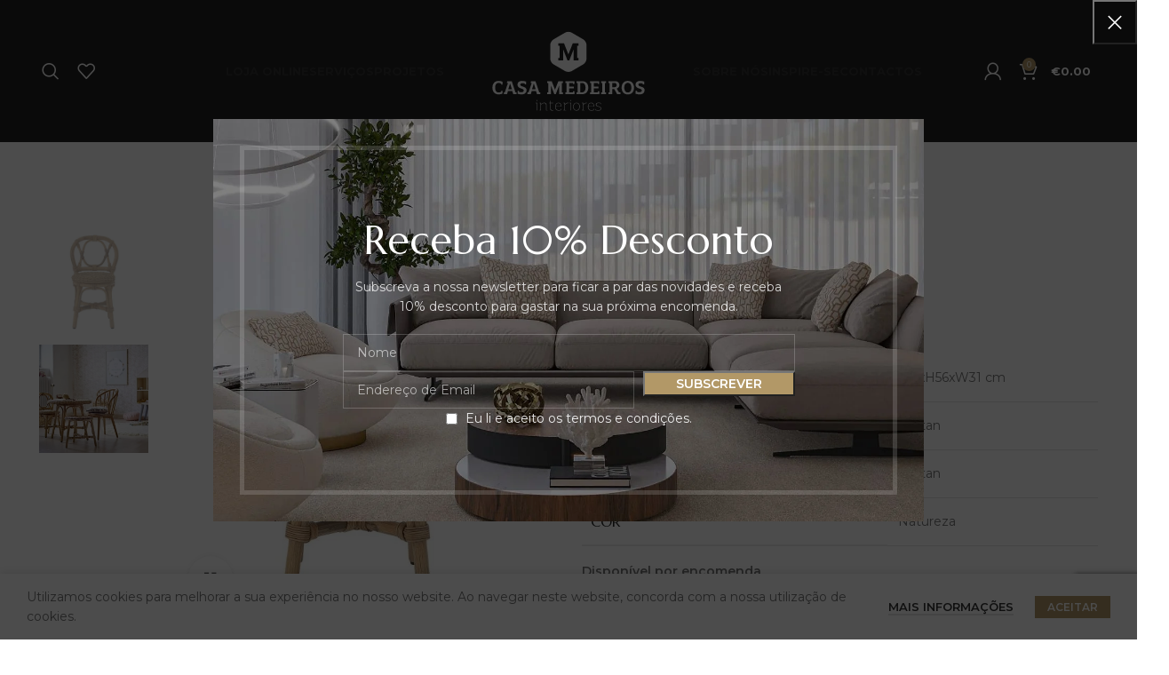

--- FILE ---
content_type: text/html; charset=UTF-8
request_url: https://casamedeirosinteriores.com/produto/cadeira-hortense/
body_size: 27457
content:
<!DOCTYPE html><html dir="ltr" lang="pt-PT" prefix="og: https://ogp.me/ns#"><head><meta charset="UTF-8"><link rel="stylesheet" media="print" onload="this.onload=null;this.media='all';" id="ao_optimized_gfonts" href="https://fonts.googleapis.com/css?family=Marcellus%7CMontserrat%3A400%2C600%2C700%7CMarcellus%3A400%7CItaliana%3A400%7CRoboto%3A100%2C100italic%2C200%2C200italic%2C300%2C300italic%2C400%2C400italic%2C500%2C500italic%2C600%2C600italic%2C700%2C700italic%2C800%2C800italic%2C900%2C900italic%7CRoboto+Slab%3A100%2C100italic%2C200%2C200italic%2C300%2C300italic%2C400%2C400italic%2C500%2C500italic%2C600%2C600italic%2C700%2C700italic%2C800%2C800italic%2C900%2C900italic&amp;display=swap"><link rel="profile" href="https://gmpg.org/xfn/11"><link rel="pingback" href="https://casamedeirosinteriores.com/xmlrpc.php"> <script>window.MSInputMethodContext&&document.documentMode&&document.write('<script src="https://casamedeirosinteriores.com/wp-content/themes/woodmart/js/libs/ie11CustomProperties.min.js"><\/script>');</script> <link media="all" href="https://casamedeirosinteriores.com/wp-content/cache/autoptimize/css/autoptimize_31c0f3abf9c5d2efd9d336a8efa52f0d.css" rel="stylesheet"><title>Cadeira HORTENSE - Casa Medeiros Interiores</title><meta name="description" content="Dimensão do produto L31xH56xW31 cm Material Principal Rattan Composição Rattan Cor Natureza"/><meta name="robots" content="max-image-preview:large"/><link rel="canonical" href="https://casamedeirosinteriores.com/produto/cadeira-hortense/"/><meta name="generator" content="All in One SEO (AIOSEO) 4.7.0"/><meta property="og:locale" content="pt_PT"/><meta property="og:site_name" content="Casa Medeiros Interiores - Inspire-se..."/><meta property="og:type" content="article"/><meta property="og:title" content="Cadeira HORTENSE - Casa Medeiros Interiores"/><meta property="og:description" content="Dimensão do produto L31xH56xW31 cm Material Principal Rattan Composição Rattan Cor Natureza"/><meta property="og:url" content="https://casamedeirosinteriores.com/produto/cadeira-hortense/"/><meta property="article:published_time" content="2021-03-08T14:23:40+00:00"/><meta property="article:modified_time" content="2021-03-08T14:23:41+00:00"/><meta name="twitter:card" content="summary_large_image"/><meta name="twitter:title" content="Cadeira HORTENSE - Casa Medeiros Interiores"/><meta name="twitter:description" content="Dimensão do produto L31xH56xW31 cm Material Principal Rattan Composição Rattan Cor Natureza"/> <script type="application/ld+json" class="aioseo-schema">{"@context":"https:\/\/schema.org","@graph":[{"@type":"BreadcrumbList","@id":"https:\/\/casamedeirosinteriores.com\/produto\/cadeira-hortense\/#breadcrumblist","itemListElement":[{"@type":"ListItem","@id":"https:\/\/casamedeirosinteriores.com\/#listItem","position":1,"name":"In\u00edcio","item":"https:\/\/casamedeirosinteriores.com\/","nextItem":"https:\/\/casamedeirosinteriores.com\/produto\/cadeira-hortense\/#listItem"},{"@type":"ListItem","@id":"https:\/\/casamedeirosinteriores.com\/produto\/cadeira-hortense\/#listItem","position":2,"name":"Cadeira HORTENSE","previousItem":"https:\/\/casamedeirosinteriores.com\/#listItem"}]},{"@type":"ItemPage","@id":"https:\/\/casamedeirosinteriores.com\/produto\/cadeira-hortense\/#itempage","url":"https:\/\/casamedeirosinteriores.com\/produto\/cadeira-hortense\/","name":"Cadeira HORTENSE - Casa Medeiros Interiores","description":"Dimens\u00e3o do produto L31xH56xW31 cm Material Principal Rattan Composi\u00e7\u00e3o Rattan Cor Natureza","inLanguage":"pt-PT","isPartOf":{"@id":"https:\/\/casamedeirosinteriores.com\/#website"},"breadcrumb":{"@id":"https:\/\/casamedeirosinteriores.com\/produto\/cadeira-hortense\/#breadcrumblist"},"image":{"@type":"ImageObject","url":"https:\/\/casamedeirosinteriores.com\/wp-content\/uploads\/2021\/03\/82049116.jpg","@id":"https:\/\/casamedeirosinteriores.com\/produto\/cadeira-hortense\/#mainImage","width":2000,"height":2000},"primaryImageOfPage":{"@id":"https:\/\/casamedeirosinteriores.com\/produto\/cadeira-hortense\/#mainImage"},"datePublished":"2021-03-08T14:23:40+00:00","dateModified":"2021-03-08T14:23:41+00:00"},{"@type":"Organization","@id":"https:\/\/casamedeirosinteriores.com\/#organization","name":"Casa Medeiros Interiores","description":"Inspire-se...","url":"https:\/\/casamedeirosinteriores.com\/"},{"@type":"WebSite","@id":"https:\/\/casamedeirosinteriores.com\/#website","url":"https:\/\/casamedeirosinteriores.com\/","name":"Casa Medeiros Interiores","description":"Inspire-se...","inLanguage":"pt-PT","publisher":{"@id":"https:\/\/casamedeirosinteriores.com\/#organization"}}]}</script> <link rel='dns-prefetch' href='//stats.wp.com'/><link rel='dns-prefetch' href='//www.googletagmanager.com'/><link href='https://fonts.gstatic.com' crossorigin='anonymous' rel='preconnect'/><link rel="alternate" type="application/rss+xml" title="Casa Medeiros Interiores &raquo; Feed" href="https://casamedeirosinteriores.com/feed/"/><link rel="alternate" type="application/rss+xml" title="Casa Medeiros Interiores &raquo; Feed de comentários" href="https://casamedeirosinteriores.com/comments/feed/"/>  <script src="//www.googletagmanager.com/gtag/js?id=G-5GNK965LZ2" data-cfasync="false" data-wpfc-render="false" type="text/javascript" async></script> <script data-cfasync="false" data-wpfc-render="false" type="text/javascript">var mi_version='9.7.0';var mi_track_user=true;var mi_no_track_reason='';var MonsterInsightsDefaultLocations={"page_location":"https:\/\/casamedeirosinteriores.com\/produto\/cadeira-hortense\/"};if(typeof MonsterInsightsPrivacyGuardFilter==='function'){var MonsterInsightsLocations=(typeof MonsterInsightsExcludeQuery==='object')?MonsterInsightsPrivacyGuardFilter(MonsterInsightsExcludeQuery):MonsterInsightsPrivacyGuardFilter(MonsterInsightsDefaultLocations);}else{var MonsterInsightsLocations=(typeof MonsterInsightsExcludeQuery==='object')?MonsterInsightsExcludeQuery:MonsterInsightsDefaultLocations;}var disableStrs=['ga-disable-G-5GNK965LZ2',];function __gtagTrackerIsOptedOut(){for(var index=0;index<disableStrs.length;index++){if(document.cookie.indexOf(disableStrs[index]+'=true')>-1){return true;}}return false;}if(__gtagTrackerIsOptedOut()){for(var index=0;index<disableStrs.length;index++){window[disableStrs[index]]=true;}}function __gtagTrackerOptout(){for(var index=0;index<disableStrs.length;index++){document.cookie=disableStrs[index]+'=true; expires=Thu, 31 Dec 2099 23:59:59 UTC; path=/';window[disableStrs[index]]=true;}}if('undefined'===typeof gaOptout){function gaOptout(){__gtagTrackerOptout();}}window.dataLayer=window.dataLayer||[];window.MonsterInsightsDualTracker={helpers:{},trackers:{},};if(mi_track_user){function __gtagDataLayer(){dataLayer.push(arguments);}function __gtagTracker(type,name,parameters){if(!parameters){parameters={};}if(parameters.send_to){__gtagDataLayer.apply(null,arguments);return;}if(type==='event'){parameters.send_to=monsterinsights_frontend.v4_id;var hookName=name;if(typeof parameters['event_category']!=='undefined'){hookName=parameters['event_category']+':'+name;}if(typeof MonsterInsightsDualTracker.trackers[hookName]!=='undefined'){MonsterInsightsDualTracker.trackers[hookName](parameters);}else{__gtagDataLayer('event',name,parameters);}}else{__gtagDataLayer.apply(null,arguments);}}__gtagTracker('js',new Date());__gtagTracker('set',{'developer_id.dZGIzZG':true,});if(MonsterInsightsLocations.page_location){__gtagTracker('set',MonsterInsightsLocations);}__gtagTracker('config','G-5GNK965LZ2',{"forceSSL":"true","link_attribution":"true"});window.gtag=__gtagTracker;(function(){var noopfn=function(){return null;};var newtracker=function(){return new Tracker();};var Tracker=function(){return null;};var p=Tracker.prototype;p.get=noopfn;p.set=noopfn;p.send=function(){var args=Array.prototype.slice.call(arguments);args.unshift('send');__gaTracker.apply(null,args);};var __gaTracker=function(){var len=arguments.length;if(len===0){return;}var f=arguments[len-1];if(typeof f!=='object'||f===null||typeof f.hitCallback!=='function'){if('send'===arguments[0]){var hitConverted,hitObject=false,action;if('event'===arguments[1]){if('undefined'!==typeof arguments[3]){hitObject={'eventAction':arguments[3],'eventCategory':arguments[2],'eventLabel':arguments[4],'value':arguments[5]?arguments[5]:1,}}}if('pageview'===arguments[1]){if('undefined'!==typeof arguments[2]){hitObject={'eventAction':'page_view','page_path':arguments[2],}}}if(typeof arguments[2]==='object'){hitObject=arguments[2];}if(typeof arguments[5]==='object'){Object.assign(hitObject,arguments[5]);}if('undefined'!==typeof arguments[1].hitType){hitObject=arguments[1];if('pageview'===hitObject.hitType){hitObject.eventAction='page_view';}}if(hitObject){action='timing'===arguments[1].hitType?'timing_complete':hitObject.eventAction;hitConverted=mapArgs(hitObject);__gtagTracker('event',action,hitConverted);}}return;}function mapArgs(args){var arg,hit={};var gaMap={'eventCategory':'event_category','eventAction':'event_action','eventLabel':'event_label','eventValue':'event_value','nonInteraction':'non_interaction','timingCategory':'event_category','timingVar':'name','timingValue':'value','timingLabel':'event_label','page':'page_path','location':'page_location','title':'page_title','referrer':'page_referrer',};for(arg in args){if(!(!args.hasOwnProperty(arg)||!gaMap.hasOwnProperty(arg))){hit[gaMap[arg]]=args[arg];}else{hit[arg]=args[arg];}}return hit;}try{f.hitCallback();}catch(ex){}};__gaTracker.create=newtracker;__gaTracker.getByName=newtracker;__gaTracker.getAll=function(){return[];};__gaTracker.remove=noopfn;__gaTracker.loaded=true;window['__gaTracker']=__gaTracker;})();}else{console.log("");(function(){function __gtagTracker(){return null;}window['__gtagTracker']=__gtagTracker;window['gtag']=__gtagTracker;})();}</script> <style id='elementor-post-29574-css' media='all'>.elementor-kit-29574{--e-global-color-primary:#6ec1e4;--e-global-color-secondary:#54595f;--e-global-color-text:#7a7a7a;--e-global-color-accent:#61ce70;--e-global-typography-primary-font-family:"Roboto";--e-global-typography-primary-font-weight:600;--e-global-typography-secondary-font-family:"Roboto Slab";--e-global-typography-secondary-font-weight:400;--e-global-typography-text-font-family:"Roboto";--e-global-typography-text-font-weight:400;--e-global-typography-accent-font-family:"Roboto";--e-global-typography-accent-font-weight:500}.elementor-section.elementor-section-boxed>.elementor-container{max-width:1140px}.e-con{--container-max-width:1140px}.elementor-widget:not(:last-child){margin-bottom:20px}.elementor-element{--widgets-spacing:20px}{}h1.entry-title{display:var(--page-title-display)}@media(max-width:1024px){.elementor-section.elementor-section-boxed>.elementor-container{max-width:1024px}.e-con{--container-max-width:1024px}}@media(max-width:767px){.elementor-section.elementor-section-boxed>.elementor-container{max-width:767px}.e-con{--container-max-width:767px}}</style><link rel='stylesheet' id='xts-style-theme_settings_default-css' href='https://casamedeirosinteriores.com/wp-content/cache/autoptimize/css/autoptimize_single_1c9af851986d8d5543c8af4751b1f6d1.css' type='text/css' media='all'/><link rel="preconnect" href="https://fonts.gstatic.com/" crossorigin><script src="https://casamedeirosinteriores.com/wp-includes/js/dist/vendor,_wp-polyfill-inert.min.js+vendor,_regenerator-runtime.min.js+vendor,_wp-polyfill.min.js+hooks.min.js.pagespeed.jc.AxT55UIJs4.js"></script><script>eval(mod_pagespeed_gxDur00eUE);</script> <script>eval(mod_pagespeed_bEoGHY8VwV);</script> <script>eval(mod_pagespeed_NK3ebGJrQd);</script> <script>eval(mod_pagespeed_PcG$Vy_1Ur);</script> <script type='text/javascript' src='https://stats.wp.com/w.js' id='woo-tracks-js'></script> <script type='text/javascript' id='google-analytics-opt-out-js-after'>var gaProperty='G-5GNK965LZ2';var disableStr='ga-disable-'+gaProperty;if(document.cookie.indexOf(disableStr+'=true')>-1){window[disableStr]=true;}function gaOptout(){document.cookie=disableStr+'=true; expires=Thu, 31 Dec 2099 23:59:59 UTC; path=/';window[disableStr]=true;}</script> <script type='text/javascript' src='https://www.googletagmanager.com/gtag/js?id=G-5GNK965LZ2' id='google-tag-manager-js'></script> <script type='text/javascript' id='google-tag-manager-js-after'>window.dataLayer=window.dataLayer||[];function gtag(){dataLayer.push(arguments);}gtag('js',new Date());gtag('set','developer_id.dOGY3NW',true);gtag('config','G-5GNK965LZ2',{'allow_google_signals':true,'link_attribution':false,'anonymize_ip':true,'linker':{'domains':[],'allow_incoming':false,},'custom_map':{'dimension1':'logged_in'},'logged_in':'no'});</script> <script type='text/javascript' src='https://casamedeirosinteriores.com/wp-content/plugins/google-analytics-for-wordpress/assets/js/frontend-gtag.min.js.pagespeed.jm.V1t6fbKlas.js' id='monsterinsights-frontend-script-js'></script> <script data-cfasync="false" data-wpfc-render="false" type="text/javascript" id='monsterinsights-frontend-script-js-extra'>var monsterinsights_frontend={"js_events_tracking":"true","download_extensions":"doc,pdf,ppt,zip,xls,docx,pptx,xlsx","inbound_paths":"[{\"path\":\"\\\/go\\\/\",\"label\":\"affiliate\"},{\"path\":\"\\\/recommend\\\/\",\"label\":\"affiliate\"}]","home_url":"https:\/\/casamedeirosinteriores.com","hash_tracking":"false","v4_id":"G-5GNK965LZ2"};</script> <script type='text/javascript' src='https://casamedeirosinteriores.com/wp-includes/js/jquery/jquery.min.js.pagespeed.jm.eeevgC5Itb.js' id='jquery-core-js'></script> <script type='text/javascript' id='wt-smart-coupon-for-woo-js-extra'>var WTSmartCouponOBJ={"ajaxurl":"https:\/\/casamedeirosinteriores.com\/wp-admin\/admin-ajax.php","nonces":{"public":"485d46e070","apply_coupon":"cff5a9de98"},"labels":{"please_wait":"Please wait...","choose_variation":"Please choose a variation","error":"Error !!!"}};</script> <script src="https://casamedeirosinteriores.com/wp-content/cache,_autoptimize,_js,_autoptimize_single_31fc22096da2db9539e11a15368957b9.js+themes,_woodmart,_js,_libs,_device.min.js.pagespeed.jc.OtgwMruzlI.js"></script><script>eval(mod_pagespeed_fzSFMuYs8v);</script> <script>eval(mod_pagespeed_hC0hdXWLUk);</script> <link rel="https://api.w.org/" href="https://casamedeirosinteriores.com/wp-json/"/><link rel="alternate" type="application/json" href="https://casamedeirosinteriores.com/wp-json/wp/v2/product/24351"/><link rel="EditURI" type="application/rsd+xml" title="RSD" href="https://casamedeirosinteriores.com/xmlrpc.php?rsd"/><link rel="wlwmanifest" type="application/wlwmanifest+xml" href="https://casamedeirosinteriores.com/wp-includes/wlwmanifest.xml"/><meta name="generator" content="WordPress 6.2.8"/><meta name="generator" content="WooCommerce 7.8.0"/><link rel='shortlink' href='https://casamedeirosinteriores.com/?p=24351'/><link rel="alternate" type="application/json+oembed" href="https://casamedeirosinteriores.com/wp-json/oembed/1.0/embed?url=https%3A%2F%2Fcasamedeirosinteriores.com%2Fproduto%2Fcadeira-hortense%2F"/><link rel="alternate" type="text/xml+oembed" href="https://casamedeirosinteriores.com/wp-json/oembed/1.0/embed?url=https%3A%2F%2Fcasamedeirosinteriores.com%2Fproduto%2Fcadeira-hortense%2F&#038;format=xml"/><meta name="viewport" content="width=device-width, initial-scale=1.0, maximum-scale=1.0, user-scalable=no"> <noscript><style>.woocommerce-product-gallery{opacity:1!important}</style></noscript><meta name="generator" content="Elementor 3.13.4; features: e_dom_optimization, e_optimized_assets_loading, e_optimized_css_loading, a11y_improvements, additional_custom_breakpoints; settings: css_print_method-external, google_font-enabled, font_display-auto"><meta name="generator" content="Powered by Slider Revolution 6.6.5 - responsive, Mobile-Friendly Slider Plugin for WordPress with comfortable drag and drop interface."/><link rel="icon" href="https://casamedeirosinteriores.com/wp-content/uploads/2018/09/logo-150x150.png" sizes="32x32"/><link rel="icon" href="https://casamedeirosinteriores.com/wp-content/uploads/2018/09/logo.png" sizes="192x192"/><link rel="apple-touch-icon" href="https://casamedeirosinteriores.com/wp-content/uploads/2018/09/logo.png"/><meta name="msapplication-TileImage" content="https://casamedeirosinteriores.com/wp-content/uploads/2018/09/logo.png"/></head><body class="product-template-default single single-product postid-24351 theme-woodmart woocommerce woocommerce-page woocommerce-no-js non-logged-in wrapper-full-width form-style-underlined  woodmart-product-design-default categories-accordion-on woodmart-archive-shop woodmart-ajax-shop-on offcanvas-sidebar-mobile offcanvas-sidebar-tablet sticky-toolbar-on wd-header-overlap elementor-default elementor-kit-29574"> <script type="text/javascript" id="wd-flicker-fix"></script> <div class="website-wrapper"><header class="whb-header whb-header_520238 whb-overcontent whb-full-width whb-sticky-shadow whb-scroll-slide whb-sticky-real whb-hide-on-scroll"><div class="whb-main-header"><div class="whb-row whb-general-header whb-sticky-row whb-without-bg whb-without-border whb-color-light whb-flex-equal-sides"><div class="container"><div class="whb-flex-row whb-general-header-inner"><div class="whb-column whb-col-left whb-visible-lg"><div class="wd-header-search wd-tools-element wd-design-1 wd-style-icon wd-display-full-screen whb-9x1ytaxq7aphtb3npidp" title="Procurar"> <a href="javascript:void(0);" aria-label="Procurar"> <span class="wd-tools-icon"> </span> <span class="wd-tools-text"> Procurar </span> </a></div><div class="wd-header-wishlist wd-tools-element wd-style-icon wd-with-count wd-design-2 whb-a22wdkiy3r40yw2paskq" title="My Wishlist"> <a href="https://casamedeirosinteriores.com/lista-de-desejos/"> <span class="wd-tools-icon"> <span class="wd-tools-count"> 0 </span> </span> <span class="wd-tools-text"> Lista Desejos </span> </a></div><div class="wd-header-nav wd-header-secondary-nav text-right" role="navigation" aria-label="Secondary navigation"><ul id="menu-menu-principal-esquerda" class="menu wd-nav wd-nav-secondary wd-style-default wd-gap-s"><li id="menu-item-31425" class="menu-item menu-item-type-post_type menu-item-object-page current_page_parent menu-item-31425 item-level-0 menu-mega-dropdown wd-event-hover menu-item-has-children"><a href="https://casamedeirosinteriores.com/loja/" class="woodmart-nav-link"><span class="nav-link-text">Loja Online</span></a><div class="wd-dropdown-menu wd-dropdown wd-design-full-width color-scheme-dark"><div class="container"><style id="elementor-post-8364-css" media="all">.elementor-8364 .elementor-element.elementor-element-2975e8a4>.elementor-container>.elementor-column>.elementor-widget-wrap{align-content:flex-start;align-items:flex-start}.elementor-8364 .elementor-element.elementor-element-2975e8a4{margin:-20px 0 0}.elementor-8364 .elementor-element.elementor-element-5e84acb>.elementor-widget-container{margin:0 0 30px}.elementor-8364 .elementor-element.elementor-element-572c23b8>.elementor-widget-container{margin:0 0 -35px;padding:0}.elementor-8364 .elementor-element.elementor-element-f2726fa>.elementor-widget-container{margin:0 0 -35px;padding:0}.elementor-8364 .elementor-element.elementor-element-7222916>.elementor-widget-container{margin:0 0 -35px;padding:0}.elementor-8364 .elementor-element.elementor-element-56990d63>.elementor-widget-container{margin:0 0 30px;padding:0}.elementor-8364 .elementor-element.elementor-element-4d66c019>.elementor-widget-container{margin:0 0 30px}.elementor-8364 .elementor-element.elementor-element-1f4a78a1>.elementor-widget-container{margin:0 0 30px}.elementor-8364 .elementor-element.elementor-element-fa003d3>.elementor-widget-container{margin:0 0 30px}.elementor-8364 .elementor-element.elementor-element-470ce7c8>.elementor-widget-container{margin:0 0 30px}.elementor-8364 .elementor-element.elementor-element-4df3864>.elementor-widget-container{margin:0 0 30px}</style><div data-elementor-type="wp-post" data-elementor-id="8364" class="elementor elementor-8364"><section class="wd-negative-gap elementor-section elementor-top-section elementor-element elementor-element-2975e8a4 elementor-section-content-top elementor-section-boxed elementor-section-height-default elementor-section-height-default wd-section-disabled" data-id="2975e8a4" data-element_type="section"><div class="elementor-container elementor-column-gap-default"><div class="elementor-column elementor-col-16 elementor-top-column elementor-element elementor-element-1bd3f387" data-id="1bd3f387" data-element_type="column"><div class="elementor-widget-wrap elementor-element-populated"><div class="elementor-element elementor-element-5e84acb elementor-widget elementor-widget-wd_extra_menu_list" data-id="5e84acb" data-element_type="widget" data-widget_type="wd_extra_menu_list.default"><div class="elementor-widget-container"><ul class="wd-sub-menu  mega-menu-list"><li class="item-with-label item-label-orange"> <a href="https://casamedeirosinteriores.com/product-category/colecao-de-pascoa/"> Coleção de Páscoa </a><ul class="sub-sub-menu"><li class="item-with-label item-label-blue"> <a href="https://casamedeirosinteriores.com/product-category/colecao-de-pascoa/decoracao-e-acessorios/"> Decoração e Acessórios </a></li><li class="item-with-label item-label-blue"> <a href="https://casamedeirosinteriores.com/product-category/colecao-de-pascoa/iluminacao-colecao-de-pascoa/"> Iluminação </a></li><li class="item-with-label item-label-blue"> <a href="https://casamedeirosinteriores.com/product-category/colecao-de-pascoa/jarras-colecao-de-pascoa/"> Jarras </a></li><li class="item-with-label item-label-blue"> <a href="https://casamedeirosinteriores.com/product-category/colecao-de-pascoa/velas-e-ambientadores-colecao-de-pascoa/"> Velas e Ambientadores </a></li></ul></li></ul></div></div><div class="elementor-element elementor-element-572c23b8 elementor-widget elementor-widget-wd_extra_menu_list" data-id="572c23b8" data-element_type="widget" data-widget_type="wd_extra_menu_list.default"><div class="elementor-widget-container"><ul class="wd-sub-menu  mega-menu-list"><li class="item-with-label item-label-black"> <a href="https://casamedeirosinteriores.com/product-category/ambientadores/"> Ambientadores </a><ul class="sub-sub-menu"><li class="item-with-label item-label-blue"> <a> </a></li></ul></li></ul></div></div><div class="elementor-element elementor-element-f2726fa elementor-widget elementor-widget-wd_extra_menu_list" data-id="f2726fa" data-element_type="widget" data-widget_type="wd_extra_menu_list.default"><div class="elementor-widget-container"><ul class="wd-sub-menu  mega-menu-list"><li class="item-with-label item-label-black"> <a href="https://casamedeirosinteriores.com/product-category/cozinha-2/"> Cozinha </a><ul class="sub-sub-menu"><li class="item-with-label item-label-blue"> <a> </a></li></ul></li></ul></div></div><div class="elementor-element elementor-element-7222916 elementor-widget elementor-widget-wd_extra_menu_list" data-id="7222916" data-element_type="widget" data-widget_type="wd_extra_menu_list.default"><div class="elementor-widget-container"><ul class="wd-sub-menu  mega-menu-list"><li class="item-with-label item-label-black"> <a href="https://casamedeirosinteriores.com/product-category/arvores-2/"> Árvores </a><ul class="sub-sub-menu"><li class="item-with-label item-label-blue"> <a> </a></li></ul></li></ul></div></div></div></div><div class="elementor-column elementor-col-16 elementor-top-column elementor-element elementor-element-716ad27" data-id="716ad27" data-element_type="column"><div class="elementor-widget-wrap elementor-element-populated"><div class="elementor-element elementor-element-56990d63 elementor-widget elementor-widget-wd_extra_menu_list" data-id="56990d63" data-element_type="widget" data-widget_type="wd_extra_menu_list.default"><div class="elementor-widget-container"><ul class="wd-sub-menu  mega-menu-list"><li class="item-with-label item-label-orange"> <a href="https://casamedeirosinteriores.com/product-category/decoracao-acessorios/"> Decoração &amp; Acessórios </a><ul class="sub-sub-menu"><li class="item-with-label item-label-blue"> <a href="https://casamedeirosinteriores.com/product-category/decoracao-acessorios/acessorios/"> Acessórios </a></li><li class="item-with-label item-label-blue"> <a href="https://casamedeirosinteriores.com/product-category/decoracao-acessorios/acessorios-cozinha/"> Acessórios Cozinha </a></li><li class="item-with-label item-label-blue"> <a href="https://casamedeirosinteriores.com/product-category/decoracao-acessorios/acessorios-mesa/"> Acessórios Mesa </a></li><li class="item-with-label item-label-blue"> <a href="https://casamedeirosinteriores.com/product-category/decoracao-acessorios/acessorios-wc/"> Acessórios WC </a></li><li class="item-with-label item-label-primary"> <a href="https://casamedeirosinteriores.com/product-category/decoracao-acessorios/velas-e-ambientadores/"> Velas e Ambientadores </a></li><li class="item-with-label item-label-blue"> <a href="https://casamedeirosinteriores.com/product-category/decoracao-acessorios/caixas/"> Caixas </a></li><li class="item-with-label item-label-blue"> <a href="https://casamedeirosinteriores.com/product-category/decoracao-acessorios/espelho/"> Espelhos </a></li><li class="item-with-label item-label-blue"> <a href="https://casamedeirosinteriores.com/product-category/decoracao-acessorios/flores/"> Flores </a></li><li class="item-with-label item-label-blue"> <a href="https://casamedeirosinteriores.com/product-category/decoracao-acessorios/jarra/"> Jarra </a></li><li class="item-with-label item-label-primary"> <a href="https://casamedeirosinteriores.com/product-category/decoracao-acessorios/lanternas/"> Lanternas </a></li><li class="item-with-label item-label-primary"> <a href="https://casamedeirosinteriores.com/product-category/decoracao-acessorios/molduras-decoracao-acessorios/"> Molduras </a></li><li class="item-with-label item-label-primary"> <a href="https://casamedeirosinteriores.com/product-category/decoracao-acessorios/papel-de-parede/"> Papel de Parede </a></li><li class="item-with-label item-label-primary"> <a href="https://casamedeirosinteriores.com/product-category/decoracao-acessorios/tabuleiros-e-centros/"> Tabuleiros </a></li><li class="item-with-label item-label-primary"> <a href="https://casamedeirosinteriores.com/product-category/decoracao-acessorios/jarros-e-vasos/"> Vasos </a></li></ul></li></ul></div></div></div></div><div class="elementor-column elementor-col-16 elementor-top-column elementor-element elementor-element-13c46b47" data-id="13c46b47" data-element_type="column"><div class="elementor-widget-wrap elementor-element-populated"><div class="elementor-element elementor-element-4d66c019 elementor-widget elementor-widget-wd_extra_menu_list" data-id="4d66c019" data-element_type="widget" data-widget_type="wd_extra_menu_list.default"><div class="elementor-widget-container"><ul class="wd-sub-menu  mega-menu-list"><li class="item-with-label item-label-red"> <a href="https://casamedeirosinteriores.com/product-category/iluminacao/"> Iluminação </a><ul class="sub-sub-menu"><li class="item-with-label item-label-primary"> <a href="https://casamedeirosinteriores.com/product-category/iluminacao/candeeiros-de-mesa/"> Candeeiros de Mesa </a></li><li class="item-with-label item-label-primary"> <a href="https://casamedeirosinteriores.com/product-category/iluminacao/candeeiros-de-parede/"> Candeeiros de Parede </a></li><li class="item-with-label item-label-primary"> <a href="https://casamedeirosinteriores.com/product-category/iluminacao/candeeiros-de-pe/"> Candeeiros de Pé </a></li><li class="item-with-label item-label-primary"> <a href="https://casamedeirosinteriores.com/product-category/iluminacao/candeeiros-de-teto/"> Candeeiros de Teto </a></li></ul></li></ul></div></div><div class="elementor-element elementor-element-1f4a78a1 elementor-widget elementor-widget-wd_extra_menu_list" data-id="1f4a78a1" data-element_type="widget" data-widget_type="wd_extra_menu_list.default"><div class="elementor-widget-container"><ul class="wd-sub-menu  mega-menu-list"><li class="item-with-label item-label-red"> <a href="https://casamedeirosinteriores.com/product-category/texteis/"> Têxteis </a><ul class="sub-sub-menu"><li class="item-with-label item-label-primary"> <a href="https://casamedeirosinteriores.com/product-category/texteis/almofadas-decorativas/"> Almofadas Decorativas </a></li><li class="item-with-label item-label-primary"> <a href="https://casamedeirosinteriores.com/product-category/texteis/carpetes/"> Carpetes </a></li><li class="item-with-label item-label-primary"> <a href="https://casamedeirosinteriores.com/product-category/texteis/colchas/"> Colchas </a></li><li class="item-with-label item-label-primary"> <a href="https://casamedeirosinteriores.com/product-category/texteis/lencois/"> Lençóis </a></li><li class="item-with-label item-label-primary"> <a href="https://casamedeirosinteriores.com/product-category/texteis/mantas/"> Mantas </a></li><li class="item-with-label item-label-primary"> <a href="https://casamedeirosinteriores.com/product-category/texteis/toalhas/"> Toalhas </a></li></ul></li></ul></div></div></div></div><div class="elementor-column elementor-col-16 elementor-top-column elementor-element elementor-element-7efa6ea" data-id="7efa6ea" data-element_type="column"><div class="elementor-widget-wrap elementor-element-populated"><div class="elementor-element elementor-element-fa003d3 elementor-widget elementor-widget-wd_extra_menu_list" data-id="fa003d3" data-element_type="widget" data-widget_type="wd_extra_menu_list.default"><div class="elementor-widget-container"><ul class="wd-sub-menu  mega-menu-list"><li class="item-with-label item-label-red"> <a href="https://casamedeirosinteriores.com/product-category/kids/"> Kids </a><ul class="sub-sub-menu"><li class="item-with-label item-label-primary"> <a href="https://casamedeirosinteriores.com/product-category/kids/acessorios-kids/"> Acessórios </a></li><li class="item-with-label item-label-primary"> <a href="https://casamedeirosinteriores.com/product-category/kids/acessorios-decorativos/"> Acessórios Decorativos </a></li><li class="item-with-label item-label-primary"> <a href="https://casamedeirosinteriores.com/product-category/kids/almofadas-decorativas-kids/"> Almofadas Decorativas </a></li><li class="item-with-label item-label-primary"> <a href="https://casamedeirosinteriores.com/product-category/kids/cama-kids/"> Cama </a></li></ul></li></ul></div></div></div></div><div class="elementor-column elementor-col-16 elementor-top-column elementor-element elementor-element-902381d" data-id="902381d" data-element_type="column"><div class="elementor-widget-wrap elementor-element-populated"><div class="elementor-element elementor-element-470ce7c8 elementor-widget elementor-widget-wd_extra_menu_list" data-id="470ce7c8" data-element_type="widget" data-widget_type="wd_extra_menu_list.default"><div class="elementor-widget-container"><ul class="wd-sub-menu  mega-menu-list"><li class="item-with-label item-label-red"> <a href="https://casamedeirosinteriores.com/product-category/mobiliario/"> Mobiliário </a><ul class="sub-sub-menu"><li class="item-with-label item-label-primary"> <a href="https://casamedeirosinteriores.com/product-category/mobiliario/aparadores/"> Aparadores </a></li><li class="item-with-label item-label-primary"> <a href="https://casamedeirosinteriores.com/product-category/mobiliario/consola-hall/"> Consolas </a></li><li class="item-with-label item-label-primary"> <a href="https://casamedeirosinteriores.com/product-category/mobiliario/cozinha/banco-alto/"> Bancos Altos </a></li><li class="item-with-label item-label-primary"> <a href="https://casamedeirosinteriores.com/product-category/mobiliario/escritorio"> Escritório </a></li><li class="item-with-label item-label-primary"> <a href="https://casamedeirosinteriores.com/product-category/mobiliario/estantes/"> Estantes </a></li><li class="item-with-label item-label-primary"> <a href="https://casamedeirosinteriores.com/product-category/mobiliario/movel-tv/"> Móvel TV </a></li><li class="item-with-label item-label-primary"> <a href="https://casamedeirosinteriores.com/product-category/mobiliario/puffs/"> Puffs </a></li><li class="item-with-label item-label-primary"> <a href="https://casamedeirosinteriores.com/product-category/mobiliario/quarto/mesinha/"> Mesinha </a></li><li class="item-with-label item-label-primary"> <a href="https://casamedeirosinteriores.com/product-category/mobiliario/sala/cadeiras-sala/"> Cadeiras </a></li><li class="item-with-label item-label-primary"> <a href="https://casamedeirosinteriores.com/product-category/mobiliario/sala/consola/"> Consola de Sala </a></li><li class="item-with-label item-label-primary"> <a href="https://casamedeirosinteriores.com/product-category/mobiliario/sala/mesa-de-centro/"> Mesa Centro </a></li><li class="item-with-label item-label-primary"> <a href="https://casamedeirosinteriores.com/product-category/mobiliario/sala/mesa-lateral/"> Mesa lateral </a></li></ul></li></ul></div></div></div></div><div class="elementor-column elementor-col-16 elementor-top-column elementor-element elementor-element-7f413a95" data-id="7f413a95" data-element_type="column"><div class="elementor-widget-wrap elementor-element-populated"><div class="elementor-element elementor-element-4df3864 elementor-widget elementor-widget-wd_extra_menu_list" data-id="4df3864" data-element_type="widget" data-widget_type="wd_extra_menu_list.default"><div class="elementor-widget-container"><ul class="wd-sub-menu  mega-menu-list"><li class="item-with-label item-label-red"> <a href="https://casamedeirosinteriores.com/product-category/mobiliario/exterior/"> Mobiliário Exterior </a><ul class="sub-sub-menu"><li class="item-with-label item-label-primary"> <a href="https://casamedeirosinteriores.com/product-category/mobiliario/exterior/bancos-altos/"> Bancos Altos </a></li><li class="item-with-label item-label-primary"> <a href="https://casamedeirosinteriores.com/product-category/mobiliario/exterior/cadeiras-exterior/"> Cadeiras </a></li><li class="item-with-label item-label-primary"> <a href="https://casamedeirosinteriores.com/product-category/mobiliario/exterior/cadeiras-suspensas/"> Cadeiras Suspensas </a></li><li class="item-with-label item-label-primary"> <a href="https://casamedeirosinteriores.com/product-category/mobiliario/exterior/conjuntos/"> Conjuntos </a></li></ul></li></ul></div></div></div></div></div></section></div></div></div></li><li id="menu-item-31287" class="menu-item menu-item-type-post_type menu-item-object-page menu-item-has-children menu-item-31287 item-level-0 menu-simple-dropdown wd-event-hover"><a href="https://casamedeirosinteriores.com/servicos/" class="woodmart-nav-link"><span class="nav-link-text">Serviços</span></a><div class="color-scheme-dark wd-design-default wd-dropdown-menu wd-dropdown"><div class="container"><ul class="wd-sub-menu color-scheme-dark"><li id="menu-item-30787" class="menu-item menu-item-type-post_type menu-item-object-page menu-item-30787 item-level-1 wd-event-hover"><a href="https://casamedeirosinteriores.com/projetos-de-interiores/" class="woodmart-nav-link">Projetos de Interiores</a></li><li id="menu-item-31253" class="menu-item menu-item-type-post_type menu-item-object-page menu-item-31253 item-level-1 wd-event-hover"><a href="https://casamedeirosinteriores.com/pack-chave-na-mao/" class="woodmart-nav-link">Pack Chave na Mão</a></li><li id="menu-item-30792" class="menu-item menu-item-type-post_type menu-item-object-page menu-item-30792 item-level-1 wd-event-hover"><a href="https://casamedeirosinteriores.com/remodelacao-de-espacos/" class="woodmart-nav-link">Remodelação de Espaços</a></li></ul></div></div></li><li id="menu-item-31441" class="menu-item menu-item-type-post_type menu-item-object-page menu-item-31441 item-level-0 menu-simple-dropdown wd-event-hover"><a href="https://casamedeirosinteriores.com/portfolio/" class="woodmart-nav-link"><span class="nav-link-text">Projetos</span></a></li></ul></div></div><div class="whb-column whb-col-center whb-visible-lg"><div class="whb-space-element " style="width:30px;"></div><div class="site-logo wd-switch-logo"> <a href="https://casamedeirosinteriores.com/" class="wd-logo wd-main-logo" rel="home"> <img width="654" height="362" src="https://casamedeirosinteriores.com/wp-content/uploads/2022/11/logo.svg" class="attachment-full size-full" alt="" decoding="async" style="max-width:180px;"/> </a> <a href="https://casamedeirosinteriores.com/" class="wd-logo wd-sticky-logo" rel="home"> <noscript><img width="654" height="362" src="https://casamedeirosinteriores.com/wp-content/uploads/2022/11/logo.svg" class="attachment-full size-full" alt="" decoding="async" style="max-width:250px;"/></noscript><img width="654" height="362" src='data:image/svg+xml,%3Csvg%20xmlns=%22http://www.w3.org/2000/svg%22%20viewBox=%220%200%20654%20362%22%3E%3C/svg%3E' data-src="https://casamedeirosinteriores.com/wp-content/uploads/2022/11/logo.svg" class="lazyload attachment-full size-full" alt="" decoding="async" style="max-width:250px;"/> </a></div><div class="whb-space-element " style="width:30px;"></div></div><div class="whb-column whb-col-right whb-visible-lg"><div class="wd-header-nav wd-header-secondary-nav text-left" role="navigation" aria-label="Secondary navigation"><ul id="menu-menu-principal-direita" class="menu wd-nav wd-nav-secondary wd-style-default wd-gap-s"><li id="menu-item-31460" class="menu-item menu-item-type-post_type menu-item-object-page menu-item-31460 item-level-0 menu-simple-dropdown wd-event-hover"><a href="https://casamedeirosinteriores.com/sobre-nos/" class="woodmart-nav-link"><span class="nav-link-text">Sobre Nós</span></a></li><li id="menu-item-32198" class="menu-item menu-item-type-post_type menu-item-object-page menu-item-32198 item-level-0 menu-simple-dropdown wd-event-hover"><a href="https://casamedeirosinteriores.com/inspire-se/" class="woodmart-nav-link"><span class="nav-link-text">Inspire-se</span></a></li><li id="menu-item-32148" class="menu-item menu-item-type-post_type menu-item-object-page menu-item-32148 item-level-0 menu-simple-dropdown wd-event-hover"><a href="https://casamedeirosinteriores.com/contactos/" class="woodmart-nav-link"><span class="nav-link-text">Contactos</span></a></li></ul></div><div class="wd-header-my-account wd-tools-element wd-event-hover wd-design-1 wd-account-style-icon login-side-opener whb-vssfpylqqax9pvkfnxoz"> <a href="https://casamedeirosinteriores.com/minha-conta/" title="My account"> <span class="wd-tools-icon"> </span> <span class="wd-tools-text"> Login / Register </span> </a></div><div class="wd-header-cart wd-tools-element wd-design-5 cart-widget-opener whb-nedhm962r512y1xz9j06"> <a href="https://casamedeirosinteriores.com/carrinho/" title="Carrinho Compras"> <span class="wd-tools-icon"> <span class="wd-cart-number wd-tools-count">0 <span>items</span></span> </span> <span class="wd-tools-text"> <span class="wd-cart-subtotal"><span class="woocommerce-Price-amount amount"><bdi><span class="woocommerce-Price-currencySymbol">&euro;</span>0.00</bdi></span></span> </span> </a></div></div><div class="whb-column whb-mobile-left whb-hidden-lg"><div class="wd-tools-element wd-header-mobile-nav wd-style-text wd-design-1 whb-g1k0m1tib7raxrwkm1t3"> <a href="#" rel="nofollow" aria-label="Open mobile menu"> <span class="wd-tools-icon"> </span> <span class="wd-tools-text">Menu</span> </a></div></div><div class="whb-column whb-mobile-center whb-hidden-lg"><div class="site-logo"> <a href="https://casamedeirosinteriores.com/" class="wd-logo wd-main-logo" rel="home"> <noscript><img width="654" height="362" src="https://casamedeirosinteriores.com/wp-content/uploads/2022/11/logo.svg" class="attachment-full size-full" alt="" decoding="async" style="max-width:150px;"/></noscript><img width="654" height="362" src='data:image/svg+xml,%3Csvg%20xmlns=%22http://www.w3.org/2000/svg%22%20viewBox=%220%200%20654%20362%22%3E%3C/svg%3E' data-src="https://casamedeirosinteriores.com/wp-content/uploads/2022/11/logo.svg" class="lazyload attachment-full size-full" alt="" decoding="async" style="max-width:150px;"/> </a></div></div><div class="whb-column whb-mobile-right whb-hidden-lg"><div class="wd-header-cart wd-tools-element wd-design-5 cart-widget-opener whb-trk5sfmvib0ch1s1qbtc"> <a href="https://casamedeirosinteriores.com/carrinho/" title="Carrinho Compras"> <span class="wd-tools-icon"> <span class="wd-cart-number wd-tools-count">0 <span>items</span></span> </span> <span class="wd-tools-text"> <span class="wd-cart-subtotal"><span class="woocommerce-Price-amount amount"><bdi><span class="woocommerce-Price-currencySymbol">&euro;</span>0.00</bdi></span></span> </span> </a></div></div></div></div></div></div></header><div class="main-page-wrapper"><div class="container-fluid"><div class="row content-layout-wrapper align-items-start"><div class="site-content shop-content-area col-12 breadcrumbs-location-summary wd-builder-off" role="main"><div class="container"></div><div id="product-24351" class="single-product-page single-product-content product-design-default tabs-location-standard tabs-type-tabs meta-location-add_to_cart reviews-location-tabs product-no-bg product type-product post-24351 status-publish first onbackorder product_cat-kids has-post-thumbnail taxable shipping-taxable purchasable product-type-simple"><div class="container"><div class="woocommerce-notices-wrapper"></div><div class="row product-image-summary-wrap"><div class="product-image-summary col-lg-12 col-12 col-md-12"><div class="row product-image-summary-inner"><div class="col-lg-6 col-12 col-md-6 product-images"><div class="product-images-inner"><div class="woocommerce-product-gallery woocommerce-product-gallery--with-images woocommerce-product-gallery--columns-4 images wd-has-thumb images row thumbs-position-left image-action-zoom" style="opacity: 0; transition: opacity .25s ease-in-out;"><div class="col-lg-9 order-lg-last"><figure class="woocommerce-product-gallery__wrapper owl-items-lg-1 owl-items-md-1 owl-items-sm-1 owl-items-xs-1 owl-carousel wd-owl" data-hide_pagination_control="yes"><div class="product-image-wrap"><figure data-thumb="https://casamedeirosinteriores.com/wp-content/uploads/2021/03/82049116-150x150.jpg" class="woocommerce-product-gallery__image"><a data-elementor-open-lightbox="no" href="https://casamedeirosinteriores.com/wp-content/uploads/2021/03/82049116.jpg"><img width="600" height="600" src="https://casamedeirosinteriores.com/wp-content/uploads/2021/03/82049116-600x600.jpg" class="wp-post-image wp-post-image" alt="" decoding="async" title="82049116" data-caption="" data-src="https://casamedeirosinteriores.com/wp-content/uploads/2021/03/82049116.jpg" data-large_image="https://casamedeirosinteriores.com/wp-content/uploads/2021/03/82049116.jpg" data-large_image_width="2000" data-large_image_height="2000" srcset="https://casamedeirosinteriores.com/wp-content/uploads/2021/03/82049116-600x600.jpg 600w, https://casamedeirosinteriores.com/wp-content/uploads/2021/03/82049116-300x300.jpg 300w, https://casamedeirosinteriores.com/wp-content/uploads/2021/03/82049116-1024x1024.jpg 1024w, https://casamedeirosinteriores.com/wp-content/uploads/2021/03/82049116-150x150.jpg 150w, https://casamedeirosinteriores.com/wp-content/uploads/2021/03/82049116-768x768.jpg 768w, https://casamedeirosinteriores.com/wp-content/uploads/2021/03/82049116-1536x1536.jpg 1536w, https://casamedeirosinteriores.com/wp-content/uploads/2021/03/82049116-250x250.jpg 250w, https://casamedeirosinteriores.com/wp-content/uploads/2021/03/82049116-1280x1280.jpg 1280w, https://casamedeirosinteriores.com/wp-content/uploads/2021/03/82049116-1000x1000.jpg 1000w, https://casamedeirosinteriores.com/wp-content/uploads/2021/03/82049116-1200x1200.jpg 1200w, https://casamedeirosinteriores.com/wp-content/uploads/2021/03/82049116-200x200.jpg 200w, https://casamedeirosinteriores.com/wp-content/uploads/2021/03/82049116.jpg 2000w" sizes="(max-width: 600px) 100vw, 600px"/></a></figure></div><div class="product-image-wrap"><figure data-thumb="https://casamedeirosinteriores.com/wp-content/uploads/2021/03/82049116_21-200x150.jpg" class="woocommerce-product-gallery__image"> <a data-elementor-open-lightbox="no" href="https://casamedeirosinteriores.com/wp-content/uploads/2021/03/82049116_21.jpg"> <img width="600" height="450" src="https://casamedeirosinteriores.com/wp-content/uploads/2021/03/82049116_21-600x450.jpg" class="" alt="" decoding="async" title="82049116_21" data-caption="" data-src="https://casamedeirosinteriores.com/wp-content/uploads/2021/03/82049116_21.jpg" data-large_image="https://casamedeirosinteriores.com/wp-content/uploads/2021/03/82049116_21.jpg" data-large_image_width="2000" data-large_image_height="1499" srcset="https://casamedeirosinteriores.com/wp-content/uploads/2021/03/82049116_21-600x450.jpg 600w, https://casamedeirosinteriores.com/wp-content/uploads/2021/03/82049116_21-300x225.jpg 300w, https://casamedeirosinteriores.com/wp-content/uploads/2021/03/82049116_21-1024x767.jpg 1024w, https://casamedeirosinteriores.com/wp-content/uploads/2021/03/82049116_21-768x576.jpg 768w, https://casamedeirosinteriores.com/wp-content/uploads/2021/03/82049116_21-1536x1151.jpg 1536w, https://casamedeirosinteriores.com/wp-content/uploads/2021/03/82049116_21-94x70.jpg 94w, https://casamedeirosinteriores.com/wp-content/uploads/2021/03/82049116_21-900x675.jpg 900w, https://casamedeirosinteriores.com/wp-content/uploads/2021/03/82049116_21-1280x959.jpg 1280w, https://casamedeirosinteriores.com/wp-content/uploads/2021/03/82049116_21-1000x750.jpg 1000w, https://casamedeirosinteriores.com/wp-content/uploads/2021/03/82049116_21-200x150.jpg 200w, https://casamedeirosinteriores.com/wp-content/uploads/2021/03/82049116_21.jpg 2000w" sizes="(max-width: 600px) 100vw, 600px"/> </a></figure></div></figure><div class="product-additional-galleries"><div class="wd-show-product-gallery-wrap wd-action-btn wd-style-icon-bg-text wd-gallery-btn"><a href="#" rel="nofollow" class="woodmart-show-product-gallery"><span>Clique para ampliar</span></a></div></div></div><div class="col-lg-3 order-lg-first"><div class="thumbnails wd-v-thumb-custom wd-owl owl-items-md-4 owl-items-sm-4 owl-items-xs-3" style="--wd-v-items:3;" data-vertical_items="3" data-tablet="4" data-mobile="3"><div class="product-image-thumbnail"> <noscript><img width="150" height="150" src="https://casamedeirosinteriores.com/wp-content/uploads/2021/03/82049116-150x150.jpg" class="attachment-150x0 size-150x0" alt="" decoding="async" srcset="https://casamedeirosinteriores.com/wp-content/uploads/2021/03/82049116-150x150.jpg 150w, https://casamedeirosinteriores.com/wp-content/uploads/2021/03/82049116-300x300.jpg 300w, https://casamedeirosinteriores.com/wp-content/uploads/2021/03/82049116-1024x1024.jpg 1024w, https://casamedeirosinteriores.com/wp-content/uploads/2021/03/82049116-768x768.jpg 768w, https://casamedeirosinteriores.com/wp-content/uploads/2021/03/82049116-1536x1536.jpg 1536w, https://casamedeirosinteriores.com/wp-content/uploads/2021/03/82049116-250x250.jpg 250w, https://casamedeirosinteriores.com/wp-content/uploads/2021/03/82049116-1280x1280.jpg 1280w, https://casamedeirosinteriores.com/wp-content/uploads/2021/03/82049116-1000x1000.jpg 1000w, https://casamedeirosinteriores.com/wp-content/uploads/2021/03/82049116-1200x1200.jpg 1200w, https://casamedeirosinteriores.com/wp-content/uploads/2021/03/82049116-600x600.jpg 600w, https://casamedeirosinteriores.com/wp-content/uploads/2021/03/82049116-200x200.jpg 200w, https://casamedeirosinteriores.com/wp-content/uploads/2021/03/82049116.jpg 2000w" sizes="(max-width: 150px) 100vw, 150px"/></noscript><img width="150" height="150" src='data:image/svg+xml,%3Csvg%20xmlns=%22http://www.w3.org/2000/svg%22%20viewBox=%220%200%20150%20150%22%3E%3C/svg%3E' data-src="https://casamedeirosinteriores.com/wp-content/uploads/2021/03/82049116-150x150.jpg" class="lazyload attachment-150x0 size-150x0" alt="" decoding="async" data-srcset="https://casamedeirosinteriores.com/wp-content/uploads/2021/03/82049116-150x150.jpg 150w, https://casamedeirosinteriores.com/wp-content/uploads/2021/03/82049116-300x300.jpg 300w, https://casamedeirosinteriores.com/wp-content/uploads/2021/03/82049116-1024x1024.jpg 1024w, https://casamedeirosinteriores.com/wp-content/uploads/2021/03/82049116-768x768.jpg 768w, https://casamedeirosinteriores.com/wp-content/uploads/2021/03/82049116-1536x1536.jpg 1536w, https://casamedeirosinteriores.com/wp-content/uploads/2021/03/82049116-250x250.jpg 250w, https://casamedeirosinteriores.com/wp-content/uploads/2021/03/82049116-1280x1280.jpg 1280w, https://casamedeirosinteriores.com/wp-content/uploads/2021/03/82049116-1000x1000.jpg 1000w, https://casamedeirosinteriores.com/wp-content/uploads/2021/03/82049116-1200x1200.jpg 1200w, https://casamedeirosinteriores.com/wp-content/uploads/2021/03/82049116-600x600.jpg 600w, https://casamedeirosinteriores.com/wp-content/uploads/2021/03/82049116-200x200.jpg 200w, https://casamedeirosinteriores.com/wp-content/uploads/2021/03/82049116.jpg 2000w" data-sizes="(max-width: 150px) 100vw, 150px"/></div><div class="product-image-thumbnail"> <noscript><img width="150" height="113" src="https://casamedeirosinteriores.com/wp-content/uploads/2021/03/82049116_21-200x150.jpg" class="attachment-150x0 size-150x0" alt="" decoding="async" srcset="https://casamedeirosinteriores.com/wp-content/uploads/2021/03/82049116_21-200x150.jpg 200w, https://casamedeirosinteriores.com/wp-content/uploads/2021/03/82049116_21-300x225.jpg 300w, https://casamedeirosinteriores.com/wp-content/uploads/2021/03/82049116_21-1024x767.jpg 1024w, https://casamedeirosinteriores.com/wp-content/uploads/2021/03/82049116_21-768x576.jpg 768w, https://casamedeirosinteriores.com/wp-content/uploads/2021/03/82049116_21-1536x1151.jpg 1536w, https://casamedeirosinteriores.com/wp-content/uploads/2021/03/82049116_21-94x70.jpg 94w, https://casamedeirosinteriores.com/wp-content/uploads/2021/03/82049116_21-600x450.jpg 600w, https://casamedeirosinteriores.com/wp-content/uploads/2021/03/82049116_21-900x675.jpg 900w, https://casamedeirosinteriores.com/wp-content/uploads/2021/03/82049116_21-1280x959.jpg 1280w, https://casamedeirosinteriores.com/wp-content/uploads/2021/03/82049116_21-1000x750.jpg 1000w, https://casamedeirosinteriores.com/wp-content/uploads/2021/03/82049116_21.jpg 2000w" sizes="(max-width: 150px) 100vw, 150px"/></noscript><img width="150" height="113" src='data:image/svg+xml,%3Csvg%20xmlns=%22http://www.w3.org/2000/svg%22%20viewBox=%220%200%20150%20113%22%3E%3C/svg%3E' data-src="https://casamedeirosinteriores.com/wp-content/uploads/2021/03/82049116_21-200x150.jpg" class="lazyload attachment-150x0 size-150x0" alt="" decoding="async" data-srcset="https://casamedeirosinteriores.com/wp-content/uploads/2021/03/82049116_21-200x150.jpg 200w, https://casamedeirosinteriores.com/wp-content/uploads/2021/03/82049116_21-300x225.jpg 300w, https://casamedeirosinteriores.com/wp-content/uploads/2021/03/82049116_21-1024x767.jpg 1024w, https://casamedeirosinteriores.com/wp-content/uploads/2021/03/82049116_21-768x576.jpg 768w, https://casamedeirosinteriores.com/wp-content/uploads/2021/03/82049116_21-1536x1151.jpg 1536w, https://casamedeirosinteriores.com/wp-content/uploads/2021/03/82049116_21-94x70.jpg 94w, https://casamedeirosinteriores.com/wp-content/uploads/2021/03/82049116_21-600x450.jpg 600w, https://casamedeirosinteriores.com/wp-content/uploads/2021/03/82049116_21-900x675.jpg 900w, https://casamedeirosinteriores.com/wp-content/uploads/2021/03/82049116_21-1280x959.jpg 1280w, https://casamedeirosinteriores.com/wp-content/uploads/2021/03/82049116_21-1000x750.jpg 1000w, https://casamedeirosinteriores.com/wp-content/uploads/2021/03/82049116_21.jpg 2000w" data-sizes="(max-width: 150px) 100vw, 150px"/></div></div></div></div></div></div><div class="col-lg-6 col-12 col-md-6 text-left summary entry-summary"><div class="summary-inner set-mb-l reset-last-child"><div class="single-breadcrumbs-wrapper"><div class="single-breadcrumbs"><div class="wd-breadcrumbs"><nav class="woocommerce-breadcrumb"> <a href="https://casamedeirosinteriores.com" class="breadcrumb-link"> Início </a> <a href="https://casamedeirosinteriores.com/product-category/kids/" class="breadcrumb-link breadcrumb-link-last"> Criança </a> <span class="breadcrumb-last"> Cadeira HORTENSE </span></nav></div></div></div><h1 class="product_title entry-title wd-entities-title"> Cadeira HORTENSE</h1><p class="price"><span class="woocommerce-Price-amount amount"><bdi><span class="woocommerce-Price-currencySymbol">&euro;</span>89.90</bdi></span></p><div class="woocommerce-product-details__short-description"><table class="table table-sm table-striped"><tbody><tr><th class="pl-2"><span>Dimensão do produto</span></th><td><span>L31xH56xW31 cm</span></td></tr><tr><th class="pl-2"><span>Material Principal</span></th><td><span>Rattan</span></td></tr><tr><th class="pl-2"><span>Composição</span></th><td><span>Rattan</span></td></tr><tr><th class="pl-2"><span>Cor</span></th><td><span>Natureza</span></td></tr></tbody></table></div><p class="stock available-on-backorder wd-style-default">Disponível por encomenda</p><form class="cart" action="https://casamedeirosinteriores.com/produto/cadeira-hortense/" method="post" enctype='multipart/form-data'><div class="quantity"> <input type="button" value="-" class="minus"/> <label class="screen-reader-text" for="quantity_697bd01e83c62">Quantidade de Cadeira HORTENSE</label> <input type="number" id="quantity_697bd01e83c62" class="input-text qty text" value="1" title="Qty" min="1" max="" name="quantity" step="1" placeholder="" inputmode="numeric" autocomplete="off"> <input type="button" value="+" class="plus"/></div> <button type="submit" name="add-to-cart" value="24351" class="single_add_to_cart_button button alt">Adicionar</button> <script type="application/javascript" style="display:none">window.pysWooProductData=window.pysWooProductData||[];window.pysWooProductData[24351]={"facebook":{"delay":0,"type":"static","name":"AddToCart","pixelIds":["6867713799957869"],"eventID":"8c5045c8-ef5d-405c-bbcc-19497faab605","params":{"content_type":"product","content_ids":["24351"],"contents":[{"id":"24351","quantity":1}],"content_name":"Cadeira HORTENSE","category_name":"Crian\u00e7a","value":89.9,"currency":"EUR"},"e_id":"woo_add_to_cart_on_button_click","ids":[],"hasTimeWindow":false,"timeWindow":0,"woo_order":"","edd_order":""},"ga":{"delay":0,"type":"static","name":"add_to_cart","trackingIds":["351512193"],"params":{"event_category":"ecommerce","currency":"EUR","items":[{"id":"24351","name":"Cadeira HORTENSE","quantity":1,"price":89.9,"item_category":"Crian\u00e7a"}]},"e_id":"woo_add_to_cart_on_button_click","ids":[],"hasTimeWindow":false,"timeWindow":0,"pixelIds":[],"eventID":"","woo_order":"","edd_order":""}};</script> </form><div class="wd-wishlist-btn wd-action-btn wd-style-text wd-wishlist-icon"> <a class="" href="https://casamedeirosinteriores.com/lista-de-desejos/" data-key="f68a6366e8" data-product-id="24351" rel="nofollow" data-added-text="Browse Wishlist"> <span>Adicionar à Lista de Desejos</span> </a></div><div class="product_meta"> <span class="sku_wrapper"> <span class="meta-label"> REF: </span> <span class="sku"> CMIBLOOM_82049116 </span> </span> <span class="posted_in"><span class="meta-label">Categoria:</span> <a href="https://casamedeirosinteriores.com/product-category/kids/" rel="tag">Criança</a></span></div><div class="wd-social-icons icons-design-default icons-size-small color-scheme-dark social-share social-form-circle product-share wd-layout-inline text-left"> <span class="wd-label share-title">Partilhar:</span> <a rel="noopener noreferrer nofollow" href="https://www.facebook.com/sharer/sharer.php?u=https://casamedeirosinteriores.com/produto/cadeira-hortense/" target="_blank" class=" wd-social-icon social-facebook" aria-label="Facebook social link"> <span class="wd-icon"></span> </a> <a rel="noopener noreferrer nofollow" href="https://twitter.com/share?url=https://casamedeirosinteriores.com/produto/cadeira-hortense/" target="_blank" class=" wd-social-icon social-twitter" aria-label="Twitter social link"> <span class="wd-icon"></span> </a> <a rel="noopener noreferrer nofollow" href="https://pinterest.com/pin/create/button/?url=https://casamedeirosinteriores.com/produto/cadeira-hortense/&media=https://casamedeirosinteriores.com/wp-content/uploads/2021/03/82049116.jpg&description=Cadeira+HORTENSE" target="_blank" class=" wd-social-icon social-pinterest" aria-label="Pinterest social link"> <span class="wd-icon"></span> </a> <a rel="noopener noreferrer nofollow" href="https://api.whatsapp.com/send?text=https%3A%2F%2Fcasamedeirosinteriores.com%2Fproduto%2Fcadeira-hortense%2F" target="_blank" class="whatsapp-desktop  wd-social-icon social-whatsapp" aria-label="WhatsApp social link"> <span class="wd-icon"></span> </a> <a rel="noopener noreferrer nofollow" href="whatsapp://send?text=https%3A%2F%2Fcasamedeirosinteriores.com%2Fproduto%2Fcadeira-hortense%2F" target="_blank" class="whatsapp-mobile  wd-social-icon social-whatsapp" aria-label="WhatsApp social link"> <span class="wd-icon"></span> </a> <a rel="noopener noreferrer nofollow" href="https://telegram.me/share/url?url=https://casamedeirosinteriores.com/produto/cadeira-hortense/" target="_blank" class=" wd-social-icon social-tg" aria-label="Telegram social link"> <span class="wd-icon"></span> </a></div></div></div></div></div></div></div><div class="product-tabs-wrapper"><div class="container"><div class="row"><div class="col-12 poduct-tabs-inner"></div></div></div></div><div class="container related-and-upsells"><div class="related-products"><h3 class="title slider-title">Produtos Relacionados</h3><div id="carousel-699" class="wd-carousel-container  slider-type-product products wd-carousel-spacing-30 title-line-one" data-owl-carousel data-desktop="4" data-tablet_landscape="4" data-tablet="3" data-mobile="2"><div class="owl-carousel wd-owl owl-items-lg-4 owl-items-md-4 owl-items-sm-3 owl-items-xs-2"><div class="slide-product owl-carousel-item"><div class="product-grid-item product wd-hover-alt type-product post-24205 status-publish last onbackorder product_cat-kids has-post-thumbnail taxable shipping-taxable purchasable product-type-simple" data-loop="1" data-id="24205"><div class="product-wrapper"><div class="product-element-top wd-quick-shop"> <a href="https://casamedeirosinteriores.com/produto/cesto-fritz/" class="product-image-link"> <noscript><img width="300" height="300" src="https://casamedeirosinteriores.com/wp-content/uploads/2021/03/82050268-300x300.jpg" class="attachment-woocommerce_thumbnail size-woocommerce_thumbnail wp-image-24207" alt="" decoding="async" srcset="https://casamedeirosinteriores.com/wp-content/uploads/2021/03/82050268-300x300.jpg 300w, https://casamedeirosinteriores.com/wp-content/uploads/2021/03/82050268-1024x1024.jpg 1024w, https://casamedeirosinteriores.com/wp-content/uploads/2021/03/82050268-150x150.jpg 150w, https://casamedeirosinteriores.com/wp-content/uploads/2021/03/82050268-768x768.jpg 768w, https://casamedeirosinteriores.com/wp-content/uploads/2021/03/82050268-1536x1536.jpg 1536w, https://casamedeirosinteriores.com/wp-content/uploads/2021/03/82050268-250x250.jpg 250w, https://casamedeirosinteriores.com/wp-content/uploads/2021/03/82050268-1280x1280.jpg 1280w, https://casamedeirosinteriores.com/wp-content/uploads/2021/03/82050268-1000x1000.jpg 1000w, https://casamedeirosinteriores.com/wp-content/uploads/2021/03/82050268-1200x1200.jpg 1200w, https://casamedeirosinteriores.com/wp-content/uploads/2021/03/82050268-600x600.jpg 600w, https://casamedeirosinteriores.com/wp-content/uploads/2021/03/82050268-200x200.jpg 200w, https://casamedeirosinteriores.com/wp-content/uploads/2021/03/82050268.jpg 2000w" sizes="(max-width: 300px) 100vw, 300px"/></noscript><img width="300" height="300" src='data:image/svg+xml,%3Csvg%20xmlns=%22http://www.w3.org/2000/svg%22%20viewBox=%220%200%20300%20300%22%3E%3C/svg%3E' data-src="https://casamedeirosinteriores.com/wp-content/uploads/2021/03/82050268-300x300.jpg" class="lazyload attachment-woocommerce_thumbnail size-woocommerce_thumbnail wp-image-24207" alt="" decoding="async" data-srcset="https://casamedeirosinteriores.com/wp-content/uploads/2021/03/82050268-300x300.jpg 300w, https://casamedeirosinteriores.com/wp-content/uploads/2021/03/82050268-1024x1024.jpg 1024w, https://casamedeirosinteriores.com/wp-content/uploads/2021/03/82050268-150x150.jpg 150w, https://casamedeirosinteriores.com/wp-content/uploads/2021/03/82050268-768x768.jpg 768w, https://casamedeirosinteriores.com/wp-content/uploads/2021/03/82050268-1536x1536.jpg 1536w, https://casamedeirosinteriores.com/wp-content/uploads/2021/03/82050268-250x250.jpg 250w, https://casamedeirosinteriores.com/wp-content/uploads/2021/03/82050268-1280x1280.jpg 1280w, https://casamedeirosinteriores.com/wp-content/uploads/2021/03/82050268-1000x1000.jpg 1000w, https://casamedeirosinteriores.com/wp-content/uploads/2021/03/82050268-1200x1200.jpg 1200w, https://casamedeirosinteriores.com/wp-content/uploads/2021/03/82050268-600x600.jpg 600w, https://casamedeirosinteriores.com/wp-content/uploads/2021/03/82050268-200x200.jpg 200w, https://casamedeirosinteriores.com/wp-content/uploads/2021/03/82050268.jpg 2000w" data-sizes="(max-width: 300px) 100vw, 300px"/> </a><div class="hover-img"> <a href="https://casamedeirosinteriores.com/produto/cesto-fritz/"> <noscript><img width="300" height="300" src="https://casamedeirosinteriores.com/wp-content/uploads/2021/03/82050268_99-300x300.jpg" class="attachment-woocommerce_thumbnail size-woocommerce_thumbnail wp-image-24206" alt="" decoding="async" srcset="https://casamedeirosinteriores.com/wp-content/uploads/2021/03/82050268_99-300x300.jpg 300w, https://casamedeirosinteriores.com/wp-content/uploads/2021/03/82050268_99-150x150.jpg 150w, https://casamedeirosinteriores.com/wp-content/uploads/2021/03/82050268_99-250x250.jpg 250w, https://casamedeirosinteriores.com/wp-content/uploads/2021/03/82050268_99-1200x1200.jpg 1200w" sizes="(max-width: 300px) 100vw, 300px"/></noscript><img width="300" height="300" src='data:image/svg+xml,%3Csvg%20xmlns=%22http://www.w3.org/2000/svg%22%20viewBox=%220%200%20300%20300%22%3E%3C/svg%3E' data-src="https://casamedeirosinteriores.com/wp-content/uploads/2021/03/82050268_99-300x300.jpg" class="lazyload attachment-woocommerce_thumbnail size-woocommerce_thumbnail wp-image-24206" alt="" decoding="async" data-srcset="https://casamedeirosinteriores.com/wp-content/uploads/2021/03/82050268_99-300x300.jpg 300w, https://casamedeirosinteriores.com/wp-content/uploads/2021/03/82050268_99-150x150.jpg 150w, https://casamedeirosinteriores.com/wp-content/uploads/2021/03/82050268_99-250x250.jpg 250w, https://casamedeirosinteriores.com/wp-content/uploads/2021/03/82050268_99-1200x1200.jpg 1200w" data-sizes="(max-width: 300px) 100vw, 300px"/> </a></div><div class="wd-buttons wd-pos-r-t"><div class="wd-wishlist-btn wd-action-btn wd-style-icon wd-wishlist-icon"> <a class="" href="https://casamedeirosinteriores.com/lista-de-desejos/" data-key="f68a6366e8" data-product-id="24205" rel="nofollow" data-added-text="Browse Wishlist"> <span>Adicionar à Lista de Desejos</span> </a></div></div></div><h3 class="wd-entities-title"><a href="https://casamedeirosinteriores.com/produto/cesto-fritz/">Cesto FRITZ</a></h3><div class="wrap-price"><div class="swap-wrapp"><div class="swap-elements"> <span class="price"><span class="woocommerce-Price-amount amount"><bdi><span class="woocommerce-Price-currencySymbol">&euro;</span>33.50</bdi></span></span><div class="wd-add-btn"> <a href="?add-to-cart=24205" data-quantity="1" class="button product_type_simple add_to_cart_button ajax_add_to_cart add-to-cart-loop" data-product_id="24205" data-product_sku="CMIBLOOM_82050268" aria-label="Adicionar &ldquo;Cesto FRITZ&rdquo; ao seu cesto" aria-describedby="" rel="nofollow"><span>Adicionar</span></a></div></div></div></div></div></div></div><div class="slide-product owl-carousel-item"><div class="product-grid-item product wd-hover-alt type-product post-24221 status-publish first onbackorder product_cat-kids has-post-thumbnail taxable shipping-taxable purchasable product-type-simple" data-loop="2" data-id="24221"><div class="product-wrapper"><div class="product-element-top wd-quick-shop"> <a href="https://casamedeirosinteriores.com/produto/trolley-caitanya/" class="product-image-link"> <noscript><img width="300" height="300" src="https://casamedeirosinteriores.com/wp-content/uploads/2021/03/82047054-300x300.jpg" class="attachment-woocommerce_thumbnail size-woocommerce_thumbnail wp-image-24225" alt="" decoding="async" srcset="https://casamedeirosinteriores.com/wp-content/uploads/2021/03/82047054-300x300.jpg 300w, https://casamedeirosinteriores.com/wp-content/uploads/2021/03/82047054-1024x1024.jpg 1024w, https://casamedeirosinteriores.com/wp-content/uploads/2021/03/82047054-150x150.jpg 150w, https://casamedeirosinteriores.com/wp-content/uploads/2021/03/82047054-768x768.jpg 768w, https://casamedeirosinteriores.com/wp-content/uploads/2021/03/82047054-1536x1536.jpg 1536w, https://casamedeirosinteriores.com/wp-content/uploads/2021/03/82047054-250x250.jpg 250w, https://casamedeirosinteriores.com/wp-content/uploads/2021/03/82047054-1280x1280.jpg 1280w, https://casamedeirosinteriores.com/wp-content/uploads/2021/03/82047054-1000x1000.jpg 1000w, https://casamedeirosinteriores.com/wp-content/uploads/2021/03/82047054-1200x1200.jpg 1200w, https://casamedeirosinteriores.com/wp-content/uploads/2021/03/82047054-600x600.jpg 600w, https://casamedeirosinteriores.com/wp-content/uploads/2021/03/82047054-200x200.jpg 200w, https://casamedeirosinteriores.com/wp-content/uploads/2021/03/82047054.jpg 2000w" sizes="(max-width: 300px) 100vw, 300px"/></noscript><img width="300" height="300" src='data:image/svg+xml,%3Csvg%20xmlns=%22http://www.w3.org/2000/svg%22%20viewBox=%220%200%20300%20300%22%3E%3C/svg%3E' data-src="https://casamedeirosinteriores.com/wp-content/uploads/2021/03/82047054-300x300.jpg" class="lazyload attachment-woocommerce_thumbnail size-woocommerce_thumbnail wp-image-24225" alt="" decoding="async" data-srcset="https://casamedeirosinteriores.com/wp-content/uploads/2021/03/82047054-300x300.jpg 300w, https://casamedeirosinteriores.com/wp-content/uploads/2021/03/82047054-1024x1024.jpg 1024w, https://casamedeirosinteriores.com/wp-content/uploads/2021/03/82047054-150x150.jpg 150w, https://casamedeirosinteriores.com/wp-content/uploads/2021/03/82047054-768x768.jpg 768w, https://casamedeirosinteriores.com/wp-content/uploads/2021/03/82047054-1536x1536.jpg 1536w, https://casamedeirosinteriores.com/wp-content/uploads/2021/03/82047054-250x250.jpg 250w, https://casamedeirosinteriores.com/wp-content/uploads/2021/03/82047054-1280x1280.jpg 1280w, https://casamedeirosinteriores.com/wp-content/uploads/2021/03/82047054-1000x1000.jpg 1000w, https://casamedeirosinteriores.com/wp-content/uploads/2021/03/82047054-1200x1200.jpg 1200w, https://casamedeirosinteriores.com/wp-content/uploads/2021/03/82047054-600x600.jpg 600w, https://casamedeirosinteriores.com/wp-content/uploads/2021/03/82047054-200x200.jpg 200w, https://casamedeirosinteriores.com/wp-content/uploads/2021/03/82047054.jpg 2000w" data-sizes="(max-width: 300px) 100vw, 300px"/> </a><div class="hover-img"> <a href="https://casamedeirosinteriores.com/produto/trolley-caitanya/"> <noscript><img width="300" height="300" src="https://casamedeirosinteriores.com/wp-content/uploads/2021/03/82047054_98-300x300.jpg" class="attachment-woocommerce_thumbnail size-woocommerce_thumbnail wp-image-24224" alt="" decoding="async" srcset="https://casamedeirosinteriores.com/wp-content/uploads/2021/03/82047054_98-300x300.jpg 300w, https://casamedeirosinteriores.com/wp-content/uploads/2021/03/82047054_98-150x150.jpg 150w, https://casamedeirosinteriores.com/wp-content/uploads/2021/03/82047054_98-250x250.jpg 250w, https://casamedeirosinteriores.com/wp-content/uploads/2021/03/82047054_98-1200x1200.jpg 1200w" sizes="(max-width: 300px) 100vw, 300px"/></noscript><img width="300" height="300" src='data:image/svg+xml,%3Csvg%20xmlns=%22http://www.w3.org/2000/svg%22%20viewBox=%220%200%20300%20300%22%3E%3C/svg%3E' data-src="https://casamedeirosinteriores.com/wp-content/uploads/2021/03/82047054_98-300x300.jpg" class="lazyload attachment-woocommerce_thumbnail size-woocommerce_thumbnail wp-image-24224" alt="" decoding="async" data-srcset="https://casamedeirosinteriores.com/wp-content/uploads/2021/03/82047054_98-300x300.jpg 300w, https://casamedeirosinteriores.com/wp-content/uploads/2021/03/82047054_98-150x150.jpg 150w, https://casamedeirosinteriores.com/wp-content/uploads/2021/03/82047054_98-250x250.jpg 250w, https://casamedeirosinteriores.com/wp-content/uploads/2021/03/82047054_98-1200x1200.jpg 1200w" data-sizes="(max-width: 300px) 100vw, 300px"/> </a></div><div class="wd-buttons wd-pos-r-t"><div class="wd-wishlist-btn wd-action-btn wd-style-icon wd-wishlist-icon"> <a class="" href="https://casamedeirosinteriores.com/lista-de-desejos/" data-key="f68a6366e8" data-product-id="24221" rel="nofollow" data-added-text="Browse Wishlist"> <span>Adicionar à Lista de Desejos</span> </a></div></div></div><h3 class="wd-entities-title"><a href="https://casamedeirosinteriores.com/produto/trolley-caitanya/">Trolley CAITANYA</a></h3><div class="wrap-price"><div class="swap-wrapp"><div class="swap-elements"> <span class="price"><span class="woocommerce-Price-amount amount"><bdi><span class="woocommerce-Price-currencySymbol">&euro;</span>99.90</bdi></span></span><div class="wd-add-btn"> <a href="?add-to-cart=24221" data-quantity="1" class="button product_type_simple add_to_cart_button ajax_add_to_cart add-to-cart-loop" data-product_id="24221" data-product_sku="CMIBLOOM_82047054" aria-label="Adicionar &ldquo;Trolley CAITANYA&rdquo; ao seu cesto" aria-describedby="" rel="nofollow"><span>Adicionar</span></a></div></div></div></div></div></div></div><div class="slide-product owl-carousel-item"><div class="product-grid-item product wd-hover-alt type-product post-22358 status-publish last onbackorder product_cat-kids product_cat-acessorios-decorativos product_cat-marcas has-post-thumbnail taxable shipping-taxable purchasable product-type-simple" data-loop="3" data-id="22358"><div class="product-wrapper"><div class="product-element-top wd-quick-shop"> <a href="https://casamedeirosinteriores.com/produto/espelho-keila/" class="product-image-link"> <noscript><img width="430" height="430" src="https://casamedeirosinteriores.com/wp-content/uploads/2021/02/Captura-de-ecrã-2021-02-08-às-12.43.18.jpg" class="attachment-woocommerce_thumbnail size-woocommerce_thumbnail wp-image-22360" alt="" decoding="async"/></noscript><img width="430" height="430" src='data:image/svg+xml,%3Csvg%20xmlns=%22http://www.w3.org/2000/svg%22%20viewBox=%220%200%20430%20430%22%3E%3C/svg%3E' data-src="https://casamedeirosinteriores.com/wp-content/uploads/2021/02/Captura-de-ecrã-2021-02-08-às-12.43.18.jpg" class="lazyload attachment-woocommerce_thumbnail size-woocommerce_thumbnail wp-image-22360" alt="" decoding="async"/> </a><div class="wd-buttons wd-pos-r-t"><div class="wd-wishlist-btn wd-action-btn wd-style-icon wd-wishlist-icon"> <a class="" href="https://casamedeirosinteriores.com/lista-de-desejos/" data-key="f68a6366e8" data-product-id="22358" rel="nofollow" data-added-text="Browse Wishlist"> <span>Adicionar à Lista de Desejos</span> </a></div></div></div><h3 class="wd-entities-title"><a href="https://casamedeirosinteriores.com/produto/espelho-keila/">Espelho KEILA</a></h3><div class="wrap-price"><div class="swap-wrapp"><div class="swap-elements"> <span class="price"><span class="woocommerce-Price-amount amount"><bdi><span class="woocommerce-Price-currencySymbol">&euro;</span>42.55</bdi></span></span><div class="wd-add-btn"> <a href="?add-to-cart=22358" data-quantity="1" class="button product_type_simple add_to_cart_button ajax_add_to_cart add-to-cart-loop" data-product_id="22358" data-product_sku="LF_AA7810C37" aria-label="Adicionar &ldquo;Espelho KEILA&rdquo; ao seu cesto" aria-describedby="" rel="nofollow"><span>Adicionar</span></a></div></div></div></div></div></div></div><div class="slide-product owl-carousel-item"><div class="product-grid-item product wd-hover-alt type-product post-24211 status-publish first onbackorder product_cat-kids has-post-thumbnail taxable shipping-taxable purchasable product-type-simple" data-loop="4" data-id="24211"><div class="product-wrapper"><div class="product-element-top wd-quick-shop"> <a href="https://casamedeirosinteriores.com/produto/cesto-carrinho-pram/" class="product-image-link"> <noscript><img width="300" height="300" src="https://casamedeirosinteriores.com/wp-content/uploads/2021/03/82047050-300x300.jpg" class="attachment-woocommerce_thumbnail size-woocommerce_thumbnail wp-image-24213" alt="" decoding="async" srcset="https://casamedeirosinteriores.com/wp-content/uploads/2021/03/82047050-300x300.jpg 300w, https://casamedeirosinteriores.com/wp-content/uploads/2021/03/82047050-1024x1024.jpg 1024w, https://casamedeirosinteriores.com/wp-content/uploads/2021/03/82047050-150x150.jpg 150w, https://casamedeirosinteriores.com/wp-content/uploads/2021/03/82047050-768x768.jpg 768w, https://casamedeirosinteriores.com/wp-content/uploads/2021/03/82047050-1536x1536.jpg 1536w, https://casamedeirosinteriores.com/wp-content/uploads/2021/03/82047050-250x250.jpg 250w, https://casamedeirosinteriores.com/wp-content/uploads/2021/03/82047050-1280x1280.jpg 1280w, https://casamedeirosinteriores.com/wp-content/uploads/2021/03/82047050-1000x1000.jpg 1000w, https://casamedeirosinteriores.com/wp-content/uploads/2021/03/82047050-1200x1200.jpg 1200w, https://casamedeirosinteriores.com/wp-content/uploads/2021/03/82047050-600x600.jpg 600w, https://casamedeirosinteriores.com/wp-content/uploads/2021/03/82047050-200x200.jpg 200w, https://casamedeirosinteriores.com/wp-content/uploads/2021/03/82047050.jpg 2000w" sizes="(max-width: 300px) 100vw, 300px"/></noscript><img width="300" height="300" src='data:image/svg+xml,%3Csvg%20xmlns=%22http://www.w3.org/2000/svg%22%20viewBox=%220%200%20300%20300%22%3E%3C/svg%3E' data-src="https://casamedeirosinteriores.com/wp-content/uploads/2021/03/82047050-300x300.jpg" class="lazyload attachment-woocommerce_thumbnail size-woocommerce_thumbnail wp-image-24213" alt="" decoding="async" data-srcset="https://casamedeirosinteriores.com/wp-content/uploads/2021/03/82047050-300x300.jpg 300w, https://casamedeirosinteriores.com/wp-content/uploads/2021/03/82047050-1024x1024.jpg 1024w, https://casamedeirosinteriores.com/wp-content/uploads/2021/03/82047050-150x150.jpg 150w, https://casamedeirosinteriores.com/wp-content/uploads/2021/03/82047050-768x768.jpg 768w, https://casamedeirosinteriores.com/wp-content/uploads/2021/03/82047050-1536x1536.jpg 1536w, https://casamedeirosinteriores.com/wp-content/uploads/2021/03/82047050-250x250.jpg 250w, https://casamedeirosinteriores.com/wp-content/uploads/2021/03/82047050-1280x1280.jpg 1280w, https://casamedeirosinteriores.com/wp-content/uploads/2021/03/82047050-1000x1000.jpg 1000w, https://casamedeirosinteriores.com/wp-content/uploads/2021/03/82047050-1200x1200.jpg 1200w, https://casamedeirosinteriores.com/wp-content/uploads/2021/03/82047050-600x600.jpg 600w, https://casamedeirosinteriores.com/wp-content/uploads/2021/03/82047050-200x200.jpg 200w, https://casamedeirosinteriores.com/wp-content/uploads/2021/03/82047050.jpg 2000w" data-sizes="(max-width: 300px) 100vw, 300px"/> </a><div class="hover-img"> <a href="https://casamedeirosinteriores.com/produto/cesto-carrinho-pram/"> <noscript><img width="300" height="300" src="https://casamedeirosinteriores.com/wp-content/uploads/2021/03/82047050_2-300x300.jpg" class="attachment-woocommerce_thumbnail size-woocommerce_thumbnail wp-image-24212" alt="" decoding="async" srcset="https://casamedeirosinteriores.com/wp-content/uploads/2021/03/82047050_2-300x300.jpg 300w, https://casamedeirosinteriores.com/wp-content/uploads/2021/03/82047050_2-1024x1024.jpg 1024w, https://casamedeirosinteriores.com/wp-content/uploads/2021/03/82047050_2-150x150.jpg 150w, https://casamedeirosinteriores.com/wp-content/uploads/2021/03/82047050_2-768x768.jpg 768w, https://casamedeirosinteriores.com/wp-content/uploads/2021/03/82047050_2-1536x1536.jpg 1536w, https://casamedeirosinteriores.com/wp-content/uploads/2021/03/82047050_2-250x250.jpg 250w, https://casamedeirosinteriores.com/wp-content/uploads/2021/03/82047050_2-1280x1280.jpg 1280w, https://casamedeirosinteriores.com/wp-content/uploads/2021/03/82047050_2-1000x1000.jpg 1000w, https://casamedeirosinteriores.com/wp-content/uploads/2021/03/82047050_2-1200x1200.jpg 1200w, https://casamedeirosinteriores.com/wp-content/uploads/2021/03/82047050_2-600x600.jpg 600w, https://casamedeirosinteriores.com/wp-content/uploads/2021/03/82047050_2-200x200.jpg 200w, https://casamedeirosinteriores.com/wp-content/uploads/2021/03/82047050_2.jpg 2000w" sizes="(max-width: 300px) 100vw, 300px"/></noscript><img width="300" height="300" src='data:image/svg+xml,%3Csvg%20xmlns=%22http://www.w3.org/2000/svg%22%20viewBox=%220%200%20300%20300%22%3E%3C/svg%3E' data-src="https://casamedeirosinteriores.com/wp-content/uploads/2021/03/82047050_2-300x300.jpg" class="lazyload attachment-woocommerce_thumbnail size-woocommerce_thumbnail wp-image-24212" alt="" decoding="async" data-srcset="https://casamedeirosinteriores.com/wp-content/uploads/2021/03/82047050_2-300x300.jpg 300w, https://casamedeirosinteriores.com/wp-content/uploads/2021/03/82047050_2-1024x1024.jpg 1024w, https://casamedeirosinteriores.com/wp-content/uploads/2021/03/82047050_2-150x150.jpg 150w, https://casamedeirosinteriores.com/wp-content/uploads/2021/03/82047050_2-768x768.jpg 768w, https://casamedeirosinteriores.com/wp-content/uploads/2021/03/82047050_2-1536x1536.jpg 1536w, https://casamedeirosinteriores.com/wp-content/uploads/2021/03/82047050_2-250x250.jpg 250w, https://casamedeirosinteriores.com/wp-content/uploads/2021/03/82047050_2-1280x1280.jpg 1280w, https://casamedeirosinteriores.com/wp-content/uploads/2021/03/82047050_2-1000x1000.jpg 1000w, https://casamedeirosinteriores.com/wp-content/uploads/2021/03/82047050_2-1200x1200.jpg 1200w, https://casamedeirosinteriores.com/wp-content/uploads/2021/03/82047050_2-600x600.jpg 600w, https://casamedeirosinteriores.com/wp-content/uploads/2021/03/82047050_2-200x200.jpg 200w, https://casamedeirosinteriores.com/wp-content/uploads/2021/03/82047050_2.jpg 2000w" data-sizes="(max-width: 300px) 100vw, 300px"/> </a></div><div class="wd-buttons wd-pos-r-t"><div class="wd-wishlist-btn wd-action-btn wd-style-icon wd-wishlist-icon"> <a class="" href="https://casamedeirosinteriores.com/lista-de-desejos/" data-key="f68a6366e8" data-product-id="24211" rel="nofollow" data-added-text="Browse Wishlist"> <span>Adicionar à Lista de Desejos</span> </a></div></div></div><h3 class="wd-entities-title"><a href="https://casamedeirosinteriores.com/produto/cesto-carrinho-pram/">Cesto carrinho PRAM</a></h3><div class="wrap-price"><div class="swap-wrapp"><div class="swap-elements"> <span class="price"><span class="woocommerce-Price-amount amount"><bdi><span class="woocommerce-Price-currencySymbol">&euro;</span>185.00</bdi></span></span><div class="wd-add-btn"> <a href="?add-to-cart=24211" data-quantity="1" class="button product_type_simple add_to_cart_button ajax_add_to_cart add-to-cart-loop" data-product_id="24211" data-product_sku="CMIBLOOM_82047050" aria-label="Adicionar &ldquo;Cesto carrinho PRAM&rdquo; ao seu cesto" aria-describedby="" rel="nofollow"><span>Adicionar</span></a></div></div></div></div></div></div></div><div class="slide-product owl-carousel-item"><div class="product-grid-item product wd-hover-alt type-product post-24166 status-publish last onbackorder product_cat-kids product_cat-mobiliario has-post-thumbnail taxable shipping-taxable purchasable product-type-simple" data-loop="5" data-id="24166"><div class="product-wrapper"><div class="product-element-top wd-quick-shop"> <a href="https://casamedeirosinteriores.com/produto/prateleira-katryn/" class="product-image-link"> <noscript><img width="300" height="300" src="https://casamedeirosinteriores.com/wp-content/uploads/2021/03/82050168-300x300.jpg" class="attachment-woocommerce_thumbnail size-woocommerce_thumbnail wp-image-24168" alt="" decoding="async" srcset="https://casamedeirosinteriores.com/wp-content/uploads/2021/03/82050168-300x300.jpg 300w, https://casamedeirosinteriores.com/wp-content/uploads/2021/03/82050168-1024x1024.jpg 1024w, https://casamedeirosinteriores.com/wp-content/uploads/2021/03/82050168-150x150.jpg 150w, https://casamedeirosinteriores.com/wp-content/uploads/2021/03/82050168-768x768.jpg 768w, https://casamedeirosinteriores.com/wp-content/uploads/2021/03/82050168-1536x1536.jpg 1536w, https://casamedeirosinteriores.com/wp-content/uploads/2021/03/82050168-250x250.jpg 250w, https://casamedeirosinteriores.com/wp-content/uploads/2021/03/82050168-1280x1280.jpg 1280w, https://casamedeirosinteriores.com/wp-content/uploads/2021/03/82050168-1000x1000.jpg 1000w, https://casamedeirosinteriores.com/wp-content/uploads/2021/03/82050168-1200x1200.jpg 1200w, https://casamedeirosinteriores.com/wp-content/uploads/2021/03/82050168-600x600.jpg 600w, https://casamedeirosinteriores.com/wp-content/uploads/2021/03/82050168-200x200.jpg 200w, https://casamedeirosinteriores.com/wp-content/uploads/2021/03/82050168.jpg 2000w" sizes="(max-width: 300px) 100vw, 300px"/></noscript><img width="300" height="300" src='data:image/svg+xml,%3Csvg%20xmlns=%22http://www.w3.org/2000/svg%22%20viewBox=%220%200%20300%20300%22%3E%3C/svg%3E' data-src="https://casamedeirosinteriores.com/wp-content/uploads/2021/03/82050168-300x300.jpg" class="lazyload attachment-woocommerce_thumbnail size-woocommerce_thumbnail wp-image-24168" alt="" decoding="async" data-srcset="https://casamedeirosinteriores.com/wp-content/uploads/2021/03/82050168-300x300.jpg 300w, https://casamedeirosinteriores.com/wp-content/uploads/2021/03/82050168-1024x1024.jpg 1024w, https://casamedeirosinteriores.com/wp-content/uploads/2021/03/82050168-150x150.jpg 150w, https://casamedeirosinteriores.com/wp-content/uploads/2021/03/82050168-768x768.jpg 768w, https://casamedeirosinteriores.com/wp-content/uploads/2021/03/82050168-1536x1536.jpg 1536w, https://casamedeirosinteriores.com/wp-content/uploads/2021/03/82050168-250x250.jpg 250w, https://casamedeirosinteriores.com/wp-content/uploads/2021/03/82050168-1280x1280.jpg 1280w, https://casamedeirosinteriores.com/wp-content/uploads/2021/03/82050168-1000x1000.jpg 1000w, https://casamedeirosinteriores.com/wp-content/uploads/2021/03/82050168-1200x1200.jpg 1200w, https://casamedeirosinteriores.com/wp-content/uploads/2021/03/82050168-600x600.jpg 600w, https://casamedeirosinteriores.com/wp-content/uploads/2021/03/82050168-200x200.jpg 200w, https://casamedeirosinteriores.com/wp-content/uploads/2021/03/82050168.jpg 2000w" data-sizes="(max-width: 300px) 100vw, 300px"/> </a><div class="hover-img"> <a href="https://casamedeirosinteriores.com/produto/prateleira-katryn/"> <noscript><img width="300" height="300" src="https://casamedeirosinteriores.com/wp-content/uploads/2021/03/82050168_98-300x300.jpg" class="attachment-woocommerce_thumbnail size-woocommerce_thumbnail wp-image-24167" alt="" decoding="async" srcset="https://casamedeirosinteriores.com/wp-content/uploads/2021/03/82050168_98-300x300.jpg 300w, https://casamedeirosinteriores.com/wp-content/uploads/2021/03/82050168_98-150x150.jpg 150w, https://casamedeirosinteriores.com/wp-content/uploads/2021/03/82050168_98-250x250.jpg 250w, https://casamedeirosinteriores.com/wp-content/uploads/2021/03/82050168_98-1200x1200.jpg 1200w" sizes="(max-width: 300px) 100vw, 300px"/></noscript><img width="300" height="300" src='data:image/svg+xml,%3Csvg%20xmlns=%22http://www.w3.org/2000/svg%22%20viewBox=%220%200%20300%20300%22%3E%3C/svg%3E' data-src="https://casamedeirosinteriores.com/wp-content/uploads/2021/03/82050168_98-300x300.jpg" class="lazyload attachment-woocommerce_thumbnail size-woocommerce_thumbnail wp-image-24167" alt="" decoding="async" data-srcset="https://casamedeirosinteriores.com/wp-content/uploads/2021/03/82050168_98-300x300.jpg 300w, https://casamedeirosinteriores.com/wp-content/uploads/2021/03/82050168_98-150x150.jpg 150w, https://casamedeirosinteriores.com/wp-content/uploads/2021/03/82050168_98-250x250.jpg 250w, https://casamedeirosinteriores.com/wp-content/uploads/2021/03/82050168_98-1200x1200.jpg 1200w" data-sizes="(max-width: 300px) 100vw, 300px"/> </a></div><div class="wd-buttons wd-pos-r-t"><div class="wd-wishlist-btn wd-action-btn wd-style-icon wd-wishlist-icon"> <a class="" href="https://casamedeirosinteriores.com/lista-de-desejos/" data-key="f68a6366e8" data-product-id="24166" rel="nofollow" data-added-text="Browse Wishlist"> <span>Adicionar à Lista de Desejos</span> </a></div></div></div><h3 class="wd-entities-title"><a href="https://casamedeirosinteriores.com/produto/prateleira-katryn/">Prateleira KATRYN</a></h3><div class="wrap-price"><div class="swap-wrapp"><div class="swap-elements"> <span class="price"><span class="woocommerce-Price-amount amount"><bdi><span class="woocommerce-Price-currencySymbol">&euro;</span>67.90</bdi></span></span><div class="wd-add-btn"> <a href="?add-to-cart=24166" data-quantity="1" class="button product_type_simple add_to_cart_button ajax_add_to_cart add-to-cart-loop" data-product_id="24166" data-product_sku="CMIBLOOM_82050168" aria-label="Adicionar &ldquo;Prateleira KATRYN&rdquo; ao seu cesto" aria-describedby="" rel="nofollow"><span>Adicionar</span></a></div></div></div></div></div></div></div><div class="slide-product owl-carousel-item"><div class="product-grid-item product wd-hover-alt type-product post-24215 status-publish first onbackorder product_cat-kids has-post-thumbnail taxable shipping-taxable purchasable product-type-simple" data-loop="6" data-id="24215"><div class="product-wrapper"><div class="product-element-top wd-quick-shop"> <a href="https://casamedeirosinteriores.com/produto/cabide-zyon/" class="product-image-link"> <noscript><img width="300" height="300" src="https://casamedeirosinteriores.com/wp-content/uploads/2021/03/82046879-300x300.jpg" class="attachment-woocommerce_thumbnail size-woocommerce_thumbnail wp-image-24217" alt="" decoding="async" srcset="https://casamedeirosinteriores.com/wp-content/uploads/2021/03/82046879-300x300.jpg 300w, https://casamedeirosinteriores.com/wp-content/uploads/2021/03/82046879-1024x1024.jpg 1024w, https://casamedeirosinteriores.com/wp-content/uploads/2021/03/82046879-150x150.jpg 150w, https://casamedeirosinteriores.com/wp-content/uploads/2021/03/82046879-768x768.jpg 768w, https://casamedeirosinteriores.com/wp-content/uploads/2021/03/82046879-1536x1536.jpg 1536w, https://casamedeirosinteriores.com/wp-content/uploads/2021/03/82046879-250x250.jpg 250w, https://casamedeirosinteriores.com/wp-content/uploads/2021/03/82046879-1280x1280.jpg 1280w, https://casamedeirosinteriores.com/wp-content/uploads/2021/03/82046879-1000x1000.jpg 1000w, https://casamedeirosinteriores.com/wp-content/uploads/2021/03/82046879-1200x1200.jpg 1200w, https://casamedeirosinteriores.com/wp-content/uploads/2021/03/82046879-600x600.jpg 600w, https://casamedeirosinteriores.com/wp-content/uploads/2021/03/82046879-200x200.jpg 200w, https://casamedeirosinteriores.com/wp-content/uploads/2021/03/82046879.jpg 2000w" sizes="(max-width: 300px) 100vw, 300px"/></noscript><img width="300" height="300" src='data:image/svg+xml,%3Csvg%20xmlns=%22http://www.w3.org/2000/svg%22%20viewBox=%220%200%20300%20300%22%3E%3C/svg%3E' data-src="https://casamedeirosinteriores.com/wp-content/uploads/2021/03/82046879-300x300.jpg" class="lazyload attachment-woocommerce_thumbnail size-woocommerce_thumbnail wp-image-24217" alt="" decoding="async" data-srcset="https://casamedeirosinteriores.com/wp-content/uploads/2021/03/82046879-300x300.jpg 300w, https://casamedeirosinteriores.com/wp-content/uploads/2021/03/82046879-1024x1024.jpg 1024w, https://casamedeirosinteriores.com/wp-content/uploads/2021/03/82046879-150x150.jpg 150w, https://casamedeirosinteriores.com/wp-content/uploads/2021/03/82046879-768x768.jpg 768w, https://casamedeirosinteriores.com/wp-content/uploads/2021/03/82046879-1536x1536.jpg 1536w, https://casamedeirosinteriores.com/wp-content/uploads/2021/03/82046879-250x250.jpg 250w, https://casamedeirosinteriores.com/wp-content/uploads/2021/03/82046879-1280x1280.jpg 1280w, https://casamedeirosinteriores.com/wp-content/uploads/2021/03/82046879-1000x1000.jpg 1000w, https://casamedeirosinteriores.com/wp-content/uploads/2021/03/82046879-1200x1200.jpg 1200w, https://casamedeirosinteriores.com/wp-content/uploads/2021/03/82046879-600x600.jpg 600w, https://casamedeirosinteriores.com/wp-content/uploads/2021/03/82046879-200x200.jpg 200w, https://casamedeirosinteriores.com/wp-content/uploads/2021/03/82046879.jpg 2000w" data-sizes="(max-width: 300px) 100vw, 300px"/> </a><div class="hover-img"> <a href="https://casamedeirosinteriores.com/produto/cabide-zyon/"> <noscript><img width="300" height="300" src="https://casamedeirosinteriores.com/wp-content/uploads/2021/03/82046879_99-300x300.jpg" class="attachment-woocommerce_thumbnail size-woocommerce_thumbnail wp-image-24216" alt="" decoding="async" srcset="https://casamedeirosinteriores.com/wp-content/uploads/2021/03/82046879_99-300x300.jpg 300w, https://casamedeirosinteriores.com/wp-content/uploads/2021/03/82046879_99-150x150.jpg 150w, https://casamedeirosinteriores.com/wp-content/uploads/2021/03/82046879_99-250x250.jpg 250w, https://casamedeirosinteriores.com/wp-content/uploads/2021/03/82046879_99-1200x1200.jpg 1200w" sizes="(max-width: 300px) 100vw, 300px"/></noscript><img width="300" height="300" src='data:image/svg+xml,%3Csvg%20xmlns=%22http://www.w3.org/2000/svg%22%20viewBox=%220%200%20300%20300%22%3E%3C/svg%3E' data-src="https://casamedeirosinteriores.com/wp-content/uploads/2021/03/82046879_99-300x300.jpg" class="lazyload attachment-woocommerce_thumbnail size-woocommerce_thumbnail wp-image-24216" alt="" decoding="async" data-srcset="https://casamedeirosinteriores.com/wp-content/uploads/2021/03/82046879_99-300x300.jpg 300w, https://casamedeirosinteriores.com/wp-content/uploads/2021/03/82046879_99-150x150.jpg 150w, https://casamedeirosinteriores.com/wp-content/uploads/2021/03/82046879_99-250x250.jpg 250w, https://casamedeirosinteriores.com/wp-content/uploads/2021/03/82046879_99-1200x1200.jpg 1200w" data-sizes="(max-width: 300px) 100vw, 300px"/> </a></div><div class="wd-buttons wd-pos-r-t"><div class="wd-wishlist-btn wd-action-btn wd-style-icon wd-wishlist-icon"> <a class="" href="https://casamedeirosinteriores.com/lista-de-desejos/" data-key="f68a6366e8" data-product-id="24215" rel="nofollow" data-added-text="Browse Wishlist"> <span>Adicionar à Lista de Desejos</span> </a></div></div></div><h3 class="wd-entities-title"><a href="https://casamedeirosinteriores.com/produto/cabide-zyon/">Cabide ZYON</a></h3><div class="wrap-price"><div class="swap-wrapp"><div class="swap-elements"> <span class="price"><span class="woocommerce-Price-amount amount"><bdi><span class="woocommerce-Price-currencySymbol">&euro;</span>33.50</bdi></span></span><div class="wd-add-btn"> <a href="?add-to-cart=24215" data-quantity="1" class="button product_type_simple add_to_cart_button ajax_add_to_cart add-to-cart-loop" data-product_id="24215" data-product_sku="CMIBLOOM_82046879" aria-label="Adicionar &ldquo;Cabide ZYON&rdquo; ao seu cesto" aria-describedby="" rel="nofollow"><span>Adicionar</span></a></div></div></div></div></div></div></div><div class="slide-product owl-carousel-item"><div class="product-grid-item product wd-hover-alt type-product post-24188 status-publish last onbackorder product_cat-kids product_cat-mobiliario product_cat-quarto product_cat-mesinha has-post-thumbnail taxable shipping-taxable purchasable product-type-simple" data-loop="7" data-id="24188"><div class="product-wrapper"><div class="product-element-top wd-quick-shop"> <a href="https://casamedeirosinteriores.com/produto/mesinha-rose/" class="product-image-link"> <noscript><img width="300" height="300" src="https://casamedeirosinteriores.com/wp-content/uploads/2021/03/12405798-300x300.jpg" class="attachment-woocommerce_thumbnail size-woocommerce_thumbnail wp-image-24191" alt="" decoding="async" srcset="https://casamedeirosinteriores.com/wp-content/uploads/2021/03/12405798-300x300.jpg 300w, https://casamedeirosinteriores.com/wp-content/uploads/2021/03/12405798-1024x1024.jpg 1024w, https://casamedeirosinteriores.com/wp-content/uploads/2021/03/12405798-150x150.jpg 150w, https://casamedeirosinteriores.com/wp-content/uploads/2021/03/12405798-768x768.jpg 768w, https://casamedeirosinteriores.com/wp-content/uploads/2021/03/12405798-1536x1536.jpg 1536w, https://casamedeirosinteriores.com/wp-content/uploads/2021/03/12405798-250x250.jpg 250w, https://casamedeirosinteriores.com/wp-content/uploads/2021/03/12405798-1280x1280.jpg 1280w, https://casamedeirosinteriores.com/wp-content/uploads/2021/03/12405798-1000x1000.jpg 1000w, https://casamedeirosinteriores.com/wp-content/uploads/2021/03/12405798-1200x1200.jpg 1200w, https://casamedeirosinteriores.com/wp-content/uploads/2021/03/12405798-600x600.jpg 600w, https://casamedeirosinteriores.com/wp-content/uploads/2021/03/12405798-200x200.jpg 200w, https://casamedeirosinteriores.com/wp-content/uploads/2021/03/12405798.jpg 2000w" sizes="(max-width: 300px) 100vw, 300px"/></noscript><img width="300" height="300" src='data:image/svg+xml,%3Csvg%20xmlns=%22http://www.w3.org/2000/svg%22%20viewBox=%220%200%20300%20300%22%3E%3C/svg%3E' data-src="https://casamedeirosinteriores.com/wp-content/uploads/2021/03/12405798-300x300.jpg" class="lazyload attachment-woocommerce_thumbnail size-woocommerce_thumbnail wp-image-24191" alt="" decoding="async" data-srcset="https://casamedeirosinteriores.com/wp-content/uploads/2021/03/12405798-300x300.jpg 300w, https://casamedeirosinteriores.com/wp-content/uploads/2021/03/12405798-1024x1024.jpg 1024w, https://casamedeirosinteriores.com/wp-content/uploads/2021/03/12405798-150x150.jpg 150w, https://casamedeirosinteriores.com/wp-content/uploads/2021/03/12405798-768x768.jpg 768w, https://casamedeirosinteriores.com/wp-content/uploads/2021/03/12405798-1536x1536.jpg 1536w, https://casamedeirosinteriores.com/wp-content/uploads/2021/03/12405798-250x250.jpg 250w, https://casamedeirosinteriores.com/wp-content/uploads/2021/03/12405798-1280x1280.jpg 1280w, https://casamedeirosinteriores.com/wp-content/uploads/2021/03/12405798-1000x1000.jpg 1000w, https://casamedeirosinteriores.com/wp-content/uploads/2021/03/12405798-1200x1200.jpg 1200w, https://casamedeirosinteriores.com/wp-content/uploads/2021/03/12405798-600x600.jpg 600w, https://casamedeirosinteriores.com/wp-content/uploads/2021/03/12405798-200x200.jpg 200w, https://casamedeirosinteriores.com/wp-content/uploads/2021/03/12405798.jpg 2000w" data-sizes="(max-width: 300px) 100vw, 300px"/> </a><div class="hover-img"> <a href="https://casamedeirosinteriores.com/produto/mesinha-rose/"> <noscript><img width="300" height="300" src="https://casamedeirosinteriores.com/wp-content/uploads/2021/03/12405798_2-300x300.jpg" class="attachment-woocommerce_thumbnail size-woocommerce_thumbnail wp-image-24189" alt="" decoding="async" srcset="https://casamedeirosinteriores.com/wp-content/uploads/2021/03/12405798_2-300x300.jpg 300w, https://casamedeirosinteriores.com/wp-content/uploads/2021/03/12405798_2-1024x1024.jpg 1024w, https://casamedeirosinteriores.com/wp-content/uploads/2021/03/12405798_2-150x150.jpg 150w, https://casamedeirosinteriores.com/wp-content/uploads/2021/03/12405798_2-768x768.jpg 768w, https://casamedeirosinteriores.com/wp-content/uploads/2021/03/12405798_2-1536x1536.jpg 1536w, https://casamedeirosinteriores.com/wp-content/uploads/2021/03/12405798_2-250x250.jpg 250w, https://casamedeirosinteriores.com/wp-content/uploads/2021/03/12405798_2-1280x1280.jpg 1280w, https://casamedeirosinteriores.com/wp-content/uploads/2021/03/12405798_2-1000x1000.jpg 1000w, https://casamedeirosinteriores.com/wp-content/uploads/2021/03/12405798_2-1200x1200.jpg 1200w, https://casamedeirosinteriores.com/wp-content/uploads/2021/03/12405798_2-600x600.jpg 600w, https://casamedeirosinteriores.com/wp-content/uploads/2021/03/12405798_2-200x200.jpg 200w, https://casamedeirosinteriores.com/wp-content/uploads/2021/03/12405798_2.jpg 2000w" sizes="(max-width: 300px) 100vw, 300px"/></noscript><img width="300" height="300" src='data:image/svg+xml,%3Csvg%20xmlns=%22http://www.w3.org/2000/svg%22%20viewBox=%220%200%20300%20300%22%3E%3C/svg%3E' data-src="https://casamedeirosinteriores.com/wp-content/uploads/2021/03/12405798_2-300x300.jpg" class="lazyload attachment-woocommerce_thumbnail size-woocommerce_thumbnail wp-image-24189" alt="" decoding="async" data-srcset="https://casamedeirosinteriores.com/wp-content/uploads/2021/03/12405798_2-300x300.jpg 300w, https://casamedeirosinteriores.com/wp-content/uploads/2021/03/12405798_2-1024x1024.jpg 1024w, https://casamedeirosinteriores.com/wp-content/uploads/2021/03/12405798_2-150x150.jpg 150w, https://casamedeirosinteriores.com/wp-content/uploads/2021/03/12405798_2-768x768.jpg 768w, https://casamedeirosinteriores.com/wp-content/uploads/2021/03/12405798_2-1536x1536.jpg 1536w, https://casamedeirosinteriores.com/wp-content/uploads/2021/03/12405798_2-250x250.jpg 250w, https://casamedeirosinteriores.com/wp-content/uploads/2021/03/12405798_2-1280x1280.jpg 1280w, https://casamedeirosinteriores.com/wp-content/uploads/2021/03/12405798_2-1000x1000.jpg 1000w, https://casamedeirosinteriores.com/wp-content/uploads/2021/03/12405798_2-1200x1200.jpg 1200w, https://casamedeirosinteriores.com/wp-content/uploads/2021/03/12405798_2-600x600.jpg 600w, https://casamedeirosinteriores.com/wp-content/uploads/2021/03/12405798_2-200x200.jpg 200w, https://casamedeirosinteriores.com/wp-content/uploads/2021/03/12405798_2.jpg 2000w" data-sizes="(max-width: 300px) 100vw, 300px"/> </a></div><div class="wd-buttons wd-pos-r-t"><div class="wd-wishlist-btn wd-action-btn wd-style-icon wd-wishlist-icon"> <a class="" href="https://casamedeirosinteriores.com/lista-de-desejos/" data-key="f68a6366e8" data-product-id="24188" rel="nofollow" data-added-text="Browse Wishlist"> <span>Adicionar à Lista de Desejos</span> </a></div></div></div><h3 class="wd-entities-title"><a href="https://casamedeirosinteriores.com/produto/mesinha-rose/">Mesinha ROSE</a></h3><div class="wrap-price"><div class="swap-wrapp"><div class="swap-elements"> <span class="price"><span class="woocommerce-Price-amount amount"><bdi><span class="woocommerce-Price-currencySymbol">&euro;</span>125.00</bdi></span></span><div class="wd-add-btn"> <a href="?add-to-cart=24188" data-quantity="1" class="button product_type_simple add_to_cart_button ajax_add_to_cart add-to-cart-loop" data-product_id="24188" data-product_sku="CMIBLOOM_12405798" aria-label="Adicionar &ldquo;Mesinha ROSE&rdquo; ao seu cesto" aria-describedby="" rel="nofollow"><span>Adicionar</span></a></div></div></div></div></div></div></div><div class="slide-product owl-carousel-item"><div class="product-grid-item product wd-hover-alt type-product post-22377 status-publish first onbackorder product_cat-kids product_cat-acessorios-decorativos product_cat-marcas has-post-thumbnail taxable shipping-taxable purchasable product-type-simple" data-loop="8" data-id="22377"><div class="product-wrapper"><div class="product-element-top wd-quick-shop"> <a href="https://casamedeirosinteriores.com/produto/puff-vicka/" class="product-image-link"> <noscript><img width="430" height="430" src="https://casamedeirosinteriores.com/wp-content/uploads/2021/02/Captura-de-ecrã-2021-02-09-às-10.20.58.jpg" class="attachment-woocommerce_thumbnail size-woocommerce_thumbnail wp-image-22381" alt="" decoding="async"/></noscript><img width="430" height="430" src='data:image/svg+xml,%3Csvg%20xmlns=%22http://www.w3.org/2000/svg%22%20viewBox=%220%200%20430%20430%22%3E%3C/svg%3E' data-src="https://casamedeirosinteriores.com/wp-content/uploads/2021/02/Captura-de-ecrã-2021-02-09-às-10.20.58.jpg" class="lazyload attachment-woocommerce_thumbnail size-woocommerce_thumbnail wp-image-22381" alt="" decoding="async"/> </a><div class="hover-img"> <a href="https://casamedeirosinteriores.com/produto/puff-vicka/"> <noscript><img width="430" height="430" src="https://casamedeirosinteriores.com/wp-content/uploads/2021/02/Captura-de-ecrã-2021-02-09-às-10.21.05.jpg" class="attachment-woocommerce_thumbnail size-woocommerce_thumbnail wp-image-22380" alt="" decoding="async"/></noscript><img width="430" height="430" src='data:image/svg+xml,%3Csvg%20xmlns=%22http://www.w3.org/2000/svg%22%20viewBox=%220%200%20430%20430%22%3E%3C/svg%3E' data-src="https://casamedeirosinteriores.com/wp-content/uploads/2021/02/Captura-de-ecrã-2021-02-09-às-10.21.05.jpg" class="lazyload attachment-woocommerce_thumbnail size-woocommerce_thumbnail wp-image-22380" alt="" decoding="async"/> </a></div><div class="wd-buttons wd-pos-r-t"><div class="wd-wishlist-btn wd-action-btn wd-style-icon wd-wishlist-icon"> <a class="" href="https://casamedeirosinteriores.com/lista-de-desejos/" data-key="f68a6366e8" data-product-id="22377" rel="nofollow" data-added-text="Browse Wishlist"> <span>Adicionar à Lista de Desejos</span> </a></div></div></div><h3 class="wd-entities-title"><a href="https://casamedeirosinteriores.com/produto/puff-vicka/">Puff VICKA</a></h3><div class="wrap-price"><div class="swap-wrapp"><div class="swap-elements"> <span class="price"><span class="woocommerce-Price-amount amount"><bdi><span class="woocommerce-Price-currencySymbol">&euro;</span>180.55</bdi></span></span><div class="wd-add-btn"> <a href="?add-to-cart=22377" data-quantity="1" class="button product_type_simple add_to_cart_button ajax_add_to_cart add-to-cart-loop" data-product_id="22377" data-product_sku="LF_AA8645J33" aria-label="Adicionar &ldquo;Puff VICKA&rdquo; ao seu cesto" aria-describedby="" rel="nofollow"><span>Adicionar</span></a></div></div></div></div></div></div></div></div></div></div></div></div></div></div></div></div><footer class="footer-container color-scheme-dark"><div class="container main-footer"><link rel="stylesheet" id="elementor-post-1745-css" href="https://casamedeirosinteriores.com/wp-content/cache/autoptimize/css/autoptimize_single_084b2ec217545a6caf2b71cbf4fdefbe.css?ver=1686959044" type="text/css" media="all"><div data-elementor-type="wp-post" data-elementor-id="1745" class="elementor elementor-1745"><section class="wd-negative-gap elementor-section elementor-top-section elementor-element elementor-element-20ae6e6d wd-section-stretch elementor-section-content-top elementor-hidden-tablet elementor-hidden-mobile elementor-section-boxed elementor-section-height-default elementor-section-height-default" data-id="20ae6e6d" data-element_type="section" data-settings="{&quot;background_background&quot;:&quot;classic&quot;}"><div class="elementor-container elementor-column-gap-default"><div class="elementor-column elementor-col-25 elementor-top-column elementor-element elementor-element-20af2db7 color-scheme-light" data-id="20af2db7" data-element_type="column"><div class="elementor-widget-wrap elementor-element-populated"><div class="elementor-element elementor-element-ff136d0 elementor-widget elementor-widget-image" data-id="ff136d0" data-element_type="widget" data-widget_type="image.default"><div class="elementor-widget-container"> <noscript><img src="https://casamedeirosinteriores.com/wp-content/uploads/elementor/thumbs/logo-casa-medeiros-interiores-white-pwbftolpkcblqa0zm5pe9mqudczss0u4gr6eruy1l4.png" title="logo-casa-medeiros-interiores-white" alt="logo-casa-medeiros-interiores-white" loading="lazy"/></noscript><img class="lazyload" src='data:image/svg+xml,%3Csvg%20xmlns=%22http://www.w3.org/2000/svg%22%20viewBox=%220%200%20210%20140%22%3E%3C/svg%3E' data-src="https://casamedeirosinteriores.com/wp-content/uploads/elementor/thumbs/logo-casa-medeiros-interiores-white-pwbftolpkcblqa0zm5pe9mqudczss0u4gr6eruy1l4.png" title="logo-casa-medeiros-interiores-white" alt="logo-casa-medeiros-interiores-white" loading="lazy"/></div></div><div class="elementor-element elementor-element-1bbb955c elementor-widget elementor-widget-wd_social_buttons" data-id="1bbb955c" data-element_type="widget" data-widget_type="wd_social_buttons.default"><div class="elementor-widget-container"><div class="wd-social-icons icons-design-default icons-size-small color-scheme-light social-follow social-form-circle text-center"> <a rel="noopener noreferrer nofollow" href="https://www.facebook.com/casamedeirosinteriores" target="_blank" class=" wd-social-icon social-facebook" aria-label="Facebook social link"> <span class="wd-icon"></span> </a> <a rel="noopener noreferrer nofollow" href="https://www.instagram.com/casamedeirosinteriores/" target="_blank" class=" wd-social-icon social-instagram" aria-label="Instagram social link"> <span class="wd-icon"></span> </a></div></div></div></div></div><div class="elementor-column elementor-col-25 elementor-top-column elementor-element elementor-element-bbe5739 color-scheme-light" data-id="bbe5739" data-element_type="column"><div class="elementor-widget-wrap elementor-element-populated"><div class="elementor-element elementor-element-7191a4a elementor-widget elementor-widget-wd_extra_menu_list" data-id="7191a4a" data-element_type="widget" data-widget_type="wd_extra_menu_list.default"><div class="elementor-widget-container"><ul class="wd-sub-menu  mega-menu-list"><li class="item-with-label item-label-white"> <a> Menu </a><ul class="sub-sub-menu"><li class="item-with-label item-label-primary"> <a href="https://casamedeirosinteriores.com/loja/"> Loja Online </a></li><li class="item-with-label item-label-primary"> <a href="https://casamedeirosinteriores.com/servicos/"> Serviços </a></li><li class="item-with-label item-label-primary"> <a href="https://casamedeirosinteriores.com/portfolio/"> Projetos </a></li><li class="item-with-label item-label-primary"> <a href="https://casamedeirosinteriores.com/sobre-nos/"> Sobre Nós </a></li><li class="item-with-label item-label-primary"> <a href="https://casamedeirosinteriores.com/contactos/"> Contactos </a></li></ul></li></ul></div></div></div></div><div class="elementor-column elementor-col-25 elementor-top-column elementor-element elementor-element-7894c075 color-scheme-light" data-id="7894c075" data-element_type="column"><div class="elementor-widget-wrap elementor-element-populated"><div class="elementor-element elementor-element-a835c8e elementor-widget elementor-widget-wd_extra_menu_list" data-id="a835c8e" data-element_type="widget" data-widget_type="wd_extra_menu_list.default"><div class="elementor-widget-container"><ul class="wd-sub-menu  mega-menu-list"><li class="item-with-label item-label-white"> <a> Informações </a><ul class="sub-sub-menu"><li class="item-with-label item-label-primary"> <a href="https://casamedeirosinteriores.com/condicoes-gerais-de-venda/"> Condições Gerais de Venda </a></li><li class="item-with-label item-label-primary"> <a href="https://casamedeirosinteriores.com/privacy-policy/"> Política de Privacidade </a></li><li class="item-with-label item-label-primary"> <a href="https://casamedeirosinteriores.com/politica-de-cookies/"> Política de Cookies </a></li><li class="item-with-label item-label-primary"> <a href="https://casamedeirosinteriores.com/https-www-livroreclamacoes-pt-inicio/"> Livro de reclamações </a></li><li class="item-with-label item-label-primary"> <a href="https://casamedeirosinteriores.com/resolucao-de-litigios/"> Resolução de Litígios </a></li></ul></li></ul></div></div></div></div><div class="elementor-column elementor-col-25 elementor-top-column elementor-element elementor-element-7ca15cf4 color-scheme-light" data-id="7ca15cf4" data-element_type="column"><div class="elementor-widget-wrap elementor-element-populated"><div class="elementor-element elementor-element-610ed72 elementor-widget elementor-widget-heading" data-id="610ed72" data-element_type="widget" data-widget_type="heading.default"><div class="elementor-widget-container"><h5 class="elementor-heading-title elementor-size-default">CONTACTOS</h5></div></div><div class="elementor-element elementor-element-a0143c7 elementor-widget elementor-widget-wd_text_block" data-id="a0143c7" data-element_type="widget" data-widget_type="wd_text_block.default"><div class="elementor-widget-container"><div class="wd-text-block reset-last-child text-left"><p><strong>Loja 1</strong><br/>+351 253 108 223<br/><small>(Chamada para a rede fixa nacional)</small><br/>Av. Alfredo Barros 1,<br/>4715-213 Braga</p><p><strong>Loja 2</strong><br/>+351 253 786 624<br/><small>(Chamada para a rede fixa nacional)</small><br/>Travessa  Afonso  Palmeira N23 4715-278 Braga</p></div></div></div></div></div></div></section><section class="wd-negative-gap elementor-section elementor-top-section elementor-element elementor-element-255dd071 wd-section-stretch elementor-hidden-tablet elementor-hidden-mobile elementor-section-boxed elementor-section-height-default elementor-section-height-default" data-id="255dd071" data-element_type="section" data-settings="{&quot;background_background&quot;:&quot;classic&quot;}"><div class="elementor-container elementor-column-gap-default"><div class="elementor-column elementor-col-33 elementor-top-column elementor-element elementor-element-2753e41c" data-id="2753e41c" data-element_type="column"><div class="elementor-widget-wrap elementor-element-populated"><div class="elementor-element elementor-element-11f9aaa7 elementor-widget elementor-widget-wd_text_block" data-id="11f9aaa7" data-element_type="widget" data-widget_type="wd_text_block.default"><div class="elementor-widget-container"><div class="wd-text-block reset-last-child text-left"><p>Copyright © Casa Medeiros Interiores 2022</p></div></div></div></div></div><div class="elementor-column elementor-col-33 elementor-top-column elementor-element elementor-element-3318df8c" data-id="3318df8c" data-element_type="column"><div class="elementor-widget-wrap elementor-element-populated"><div class="elementor-element elementor-element-a69a980 elementor-widget elementor-widget-wd_image_or_svg" data-id="a69a980" data-element_type="widget" data-widget_type="wd_image_or_svg.default"><div class="elementor-widget-container"><div class="wd-image text-center"> <noscript><img src="https://casamedeirosinteriores.com/wp-content/uploads/2022/11/metodos-de-pagamento-da-zesty-footer.svg" title="metodos-de-pagamento-da-zesty-footer" width="200"></noscript><img class="lazyload" src='data:image/svg+xml,%3Csvg%20xmlns=%22http://www.w3.org/2000/svg%22%20viewBox=%220%200%20200%20133.33333333333%22%3E%3C/svg%3E' data-src="https://casamedeirosinteriores.com/wp-content/uploads/2022/11/metodos-de-pagamento-da-zesty-footer.svg" title="metodos-de-pagamento-da-zesty-footer" width="200"></div></div></div></div></div><div class="elementor-column elementor-col-33 elementor-top-column elementor-element elementor-element-2ee23b01" data-id="2ee23b01" data-element_type="column"><div class="elementor-widget-wrap elementor-element-populated"><div class="elementor-element elementor-element-4fa409cf elementor-widget elementor-widget-wd_text_block" data-id="4fa409cf" data-element_type="widget" data-widget_type="wd_text_block.default"><div class="elementor-widget-container"><div class="wd-text-block reset-last-child text-left color-scheme-light"><p style="text-align: right;">Desenvolvido por <a href="http://www.zure.pt" target="blank">Zure</a></p></div></div></div></div></div></div></section><section class="wd-negative-gap elementor-section elementor-top-section elementor-element elementor-element-126c0d9 elementor-section-stretched elementor-hidden-desktop elementor-section-boxed elementor-section-height-default elementor-section-height-default wd-section-disabled" data-id="126c0d9" data-element_type="section" data-settings="{&quot;stretch_section&quot;:&quot;section-stretched&quot;,&quot;background_background&quot;:&quot;classic&quot;}"><div class="elementor-container elementor-column-gap-default"><div class="elementor-column elementor-col-100 elementor-top-column elementor-element elementor-element-daa5157" data-id="daa5157" data-element_type="column"><div class="elementor-widget-wrap elementor-element-populated"><div class="elementor-element elementor-element-814171e elementor-widget elementor-widget-wd_image_or_svg" data-id="814171e" data-element_type="widget" data-widget_type="wd_image_or_svg.default"><div class="elementor-widget-container"><div class="wd-image text-center"> <noscript><img src="https://casamedeirosinteriores.com/wp-content/uploads/2022/11/logo.svg" title="logo" width="200"></noscript><img class="lazyload" src='data:image/svg+xml,%3Csvg%20xmlns=%22http://www.w3.org/2000/svg%22%20viewBox=%220%200%20200%20133.33333333333%22%3E%3C/svg%3E' data-src="https://casamedeirosinteriores.com/wp-content/uploads/2022/11/logo.svg" title="logo" width="200"></div></div></div><div class="elementor-element elementor-element-a9440d5 elementor-widget elementor-widget-wd_social_buttons" data-id="a9440d5" data-element_type="widget" data-widget_type="wd_social_buttons.default"><div class="elementor-widget-container"><div class="wd-social-icons icons-design-default icons-size-small color-scheme-light social-follow social-form-circle text-center"> <a rel="noopener noreferrer nofollow" href="https://www.facebook.com/casamedeirosinteriores" target="_blank" class=" wd-social-icon social-facebook" aria-label="Facebook social link"> <span class="wd-icon"></span> </a> <a rel="noopener noreferrer nofollow" href="https://www.instagram.com/casamedeirosinteriores/" target="_blank" class=" wd-social-icon social-instagram" aria-label="Instagram social link"> <span class="wd-icon"></span> </a></div></div></div><div class="elementor-element elementor-element-5de8b04 elementor-widget elementor-widget-heading" data-id="5de8b04" data-element_type="widget" data-widget_type="heading.default"><div class="elementor-widget-container"><h5 class="elementor-heading-title elementor-size-default">Onde Estamos</h5></div></div><section class="wd-negative-gap elementor-section elementor-inner-section elementor-element elementor-element-a4069d9 elementor-section-boxed elementor-section-height-default elementor-section-height-default wd-section-disabled" data-id="a4069d9" data-element_type="section"><div class="elementor-container elementor-column-gap-default"><div class="elementor-column elementor-col-50 elementor-inner-column elementor-element elementor-element-242ad53" data-id="242ad53" data-element_type="column"><div class="elementor-widget-wrap elementor-element-populated"><div class="elementor-element elementor-element-73b3cdc elementor-widget elementor-widget-wd_text_block" data-id="73b3cdc" data-element_type="widget" data-widget_type="wd_text_block.default"><div class="elementor-widget-container"><div class="wd-text-block reset-last-child text-left"><p style="text-align: center;"><strong>Loja 1</strong><br/>+351 253 108 223 <br/><small>(Chamada para a rede fixa nacional)</small><br/>Av. Alfredo Barros 1,<br/>4715-213 Braga</p></div></div></div></div></div><div class="elementor-column elementor-col-50 elementor-inner-column elementor-element elementor-element-0a8f66f" data-id="0a8f66f" data-element_type="column"><div class="elementor-widget-wrap elementor-element-populated"><div class="elementor-element elementor-element-df9dd72 elementor-widget elementor-widget-wd_text_block" data-id="df9dd72" data-element_type="widget" data-widget_type="wd_text_block.default"><div class="elementor-widget-container"><div class="wd-text-block reset-last-child text-left"><p style="text-align: center;"><strong>Loja 2</strong><br/>+351 253 786 624<br/><small>(Chamada para a rede fixa nacional)</small><br/>Travessa  Afonso  Palmeira 23<br/>4715-278 Braga</p></div></div></div></div></div></div></section><div class="elementor-element elementor-element-1ba5fec elementor-widget elementor-widget-heading" data-id="1ba5fec" data-element_type="widget" data-widget_type="heading.default"><div class="elementor-widget-container"><h5 class="elementor-heading-title elementor-size-default">Menu</h5></div></div><div class="elementor-element elementor-element-b1b1c29 elementor-widget elementor-widget-wd_text_block" data-id="b1b1c29" data-element_type="widget" data-widget_type="wd_text_block.default"><div class="elementor-widget-container"><div class="wd-text-block reset-last-child text-left"><p style="text-align: center;"><span style="color: #a6a6a6;"><a style="color: #a6a6a6;" href="https://casamedeirosinteriores.com/loja/">Loja Online</a></span></p><p style="text-align: center;"><span style="color: #a6a6a6;"><a style="color: #a6a6a6;" href="https://casamedeirosinteriores.com/servicos/">Serviços</a><br/></span></p><p style="text-align: center;"><span style="color: #a6a6a6;"><a style="color: #a6a6a6;" href="https://casamedeirosinteriores.com/portfolio/">Projetos</a></span></p><p style="text-align: center;"><span style="color: #a6a6a6;"><a style="color: #a6a6a6;" href="https://casamedeirosinteriores.com/sobre-nos/">Sobre Nós</a></span></p><p style="text-align: center;"><span style="color: #a6a6a6;"><a style="color: #a6a6a6;" href="https://casamedeirosinteriores.com/contactos/">Contactos</a></span></p><p style="text-align: center;"> </p></div></div></div><div class="elementor-element elementor-element-0317ef1 elementor-widget elementor-widget-heading" data-id="0317ef1" data-element_type="widget" data-widget_type="heading.default"><div class="elementor-widget-container"><h5 class="elementor-heading-title elementor-size-default">Informações</h5></div></div><div class="elementor-element elementor-element-ec8adf8 elementor-widget elementor-widget-wd_text_block" data-id="ec8adf8" data-element_type="widget" data-widget_type="wd_text_block.default"><div class="elementor-widget-container"><div class="wd-text-block reset-last-child text-left"><p style="text-align: center;"><span style="color: #a6a6a6;"><a style="color: #a6a6a6;" href="https://casamedeirosinteriores.com/condicoes-gerais-de-venda/">Condições Gerais de Venda</a></span></p><p style="text-align: center;"><span style="color: #a6a6a6;"><a style="color: #a6a6a6;" href="https://casamedeirosinteriores.com/privacy-policy/">Política de Privacidade</a></span></p><p style="text-align: center;"><span style="color: #a6a6a6;"><a style="color: #a6a6a6;" href="https://casamedeirosinteriores.com/politica-de-cookies/">Política de Cookies</a></span></p><p style="text-align: center;"><span style="color: #a6a6a6;"><a style="color: #a6a6a6;" href="https://casamedeirosinteriores.com/https-www-livroreclamacoes-pt-inicio/">Livro de reclamações</a></span></p><p style="text-align: center;"><span style="color: #a6a6a6;"><a style="color: #a6a6a6;" href="https://casamedeirosinteriores.com/https-www-livroreclamacoes-pt-inicio/">Livro de reclamações</a></span></p></div></div></div><div class="elementor-element elementor-element-89ef81d elementor-widget elementor-widget-wd_text_block" data-id="89ef81d" data-element_type="widget" data-widget_type="wd_text_block.default"><div class="elementor-widget-container"><div class="wd-text-block reset-last-child text-left color-scheme-light"><p style="text-align: center;">Copyright © Casa Medeiros Interiores 2022</p><p style="text-align: center;">Desenvolvido por <a href="http://www.zure.pt" target="blank">Zure</a></p></div></div></div><div class="elementor-element elementor-element-ce41dd3 elementor-widget elementor-widget-wd_image_or_svg" data-id="ce41dd3" data-element_type="widget" data-widget_type="wd_image_or_svg.default"><div class="elementor-widget-container"><div class="wd-image text-center"> <noscript><img src="https://casamedeirosinteriores.com/wp-content/uploads/2022/11/metodos-de-pagamento-da-zesty-footer.svg" title="metodos-de-pagamento-da-zesty-footer" width="200"></noscript><img class="lazyload" src='data:image/svg+xml,%3Csvg%20xmlns=%22http://www.w3.org/2000/svg%22%20viewBox=%220%200%20200%20133.33333333333%22%3E%3C/svg%3E' data-src="https://casamedeirosinteriores.com/wp-content/uploads/2022/11/metodos-de-pagamento-da-zesty-footer.svg" title="metodos-de-pagamento-da-zesty-footer" width="200"></div></div></div></div></div></div></section><section class="wd-negative-gap elementor-section elementor-top-section elementor-element elementor-element-bd8966f elementor-section-boxed elementor-section-height-default elementor-section-height-default wd-section-disabled" data-id="bd8966f" data-element_type="section"><div class="elementor-container elementor-column-gap-default"><div class="elementor-column elementor-col-100 elementor-top-column elementor-element elementor-element-525add3" data-id="525add3" data-element_type="column"><div class="elementor-widget-wrap"></div></div></div></section></div></div></footer></div><div class="wd-close-side wd-fill"></div> <a href="#" class="scrollToTop" aria-label="Scroll to top button"></a><div class="mobile-nav wd-side-hidden wd-left"><div class="wd-heading"><div class="close-side-widget wd-action-btn wd-style-text wd-cross-icon"><a href="#" rel="nofollow">Fechar</a></div></div><div class="wd-search-form"><form role="search" method="get" class="searchform  wd-cat-style-bordered woodmart-ajax-search" action="https://casamedeirosinteriores.com/" data-thumbnail="1" data-price="1" data-post_type="product" data-count="20" data-sku="0" data-symbols_count="3"> <input type="text" class="s" placeholder="Procurar por produtos" value="" name="s" aria-label="Procurar" title="Procurar por produtos" required /> <input type="hidden" name="post_type" value="product"> <button type="submit" class="searchsubmit"> <span> Search </span> </button></form><div class="search-results-wrapper"><div class="wd-dropdown-results wd-scroll wd-dropdown"><div class="wd-scroll-content"></div></div></div></div><ul id="menu-mobile-navigation" class="mobile-pages-menu wd-nav wd-nav-mobile wd-active"><li id="menu-item-32202" class="menu-item menu-item-type-post_type menu-item-object-page menu-item-has-children current_page_parent menu-item-32202 item-level-0"><a href="https://casamedeirosinteriores.com/loja/" class="woodmart-nav-link"><span class="nav-link-text">Loja Online</span></a><ul class="wd-sub-menu"><li id="menu-item-32500" class="menu-item menu-item-type-taxonomy menu-item-object-product_cat menu-item-has-children menu-item-32500 item-level-1"><a href="https://casamedeirosinteriores.com/product-category/exterior/" class="woodmart-nav-link">Mobiliário Exterior</a><ul class="sub-sub-menu"><li id="menu-item-32503" class="menu-item menu-item-type-taxonomy menu-item-object-product_cat menu-item-32503 item-level-2"><a href="https://casamedeirosinteriores.com/product-category/exterior/bancos-altos/" class="woodmart-nav-link">Bancos Altos</a></li><li id="menu-item-32505" class="menu-item menu-item-type-taxonomy menu-item-object-product_cat menu-item-32505 item-level-2"><a href="https://casamedeirosinteriores.com/product-category/exterior/cadeiras-exterior/" class="woodmart-nav-link">Cadeiras</a></li><li id="menu-item-32507" class="menu-item menu-item-type-taxonomy menu-item-object-product_cat menu-item-32507 item-level-2"><a href="https://casamedeirosinteriores.com/product-category/exterior/cadeiras-suspensas/" class="woodmart-nav-link">Cadeiras Suspensas</a></li><li id="menu-item-32508" class="menu-item menu-item-type-taxonomy menu-item-object-product_cat menu-item-32508 item-level-2"><a href="https://casamedeirosinteriores.com/product-category/exterior/conjuntos/" class="woodmart-nav-link">Conjuntos e Sofás</a></li></ul></li><li id="menu-item-32483" class="menu-item menu-item-type-taxonomy menu-item-object-product_cat menu-item-has-children menu-item-32483 item-level-1"><a href="https://casamedeirosinteriores.com/product-category/mobiliario/" class="woodmart-nav-link">Mobiliário interior</a><ul class="sub-sub-menu"><li id="menu-item-32486" class="menu-item menu-item-type-taxonomy menu-item-object-product_cat menu-item-32486 item-level-2"><a href="https://casamedeirosinteriores.com/product-category/mobiliario/cozinha/banco-alto/" class="woodmart-nav-link">Bancos Altos</a></li><li id="menu-item-32488" class="menu-item menu-item-type-taxonomy menu-item-object-product_cat menu-item-32488 item-level-2"><a href="https://casamedeirosinteriores.com/product-category/mobiliario/escritorio/" class="woodmart-nav-link">Escritório</a></li><li id="menu-item-32492" class="menu-item menu-item-type-taxonomy menu-item-object-product_cat menu-item-32492 item-level-2"><a href="https://casamedeirosinteriores.com/product-category/mobiliario/quarto/mesinha/" class="woodmart-nav-link">Mesas de Cabeceira</a></li><li id="menu-item-32493" class="menu-item menu-item-type-taxonomy menu-item-object-product_cat menu-item-32493 item-level-2"><a href="https://casamedeirosinteriores.com/product-category/mobiliario/cozinha/cadeiras/" class="woodmart-nav-link">Cadeiras de Cozinha</a></li><li id="menu-item-32495" class="menu-item menu-item-type-taxonomy menu-item-object-product_cat menu-item-32495 item-level-2"><a href="https://casamedeirosinteriores.com/product-category/mobiliario/sala/cadeiras-sala/" class="woodmart-nav-link">Cadeiras de Sala</a></li><li id="menu-item-32498" class="menu-item menu-item-type-taxonomy menu-item-object-product_cat menu-item-32498 item-level-2"><a href="https://casamedeirosinteriores.com/product-category/mobiliario/sala/mesa-de-centro/" class="woodmart-nav-link">Mesa de Centro</a></li><li id="menu-item-32499" class="menu-item menu-item-type-taxonomy menu-item-object-product_cat menu-item-32499 item-level-2"><a href="https://casamedeirosinteriores.com/product-category/mobiliario/sala/mesa-lateral/" class="woodmart-nav-link">Mesas de Apoio</a></li></ul></li><li id="menu-item-45052" class="menu-item menu-item-type-taxonomy menu-item-object-product_cat menu-item-45052 item-level-1"><a href="https://casamedeirosinteriores.com/product-category/colecao-de-pascoa/decoracao-e-acessorios/" class="woodmart-nav-link">Decoração e Acessórios</a></li><li id="menu-item-32447" class="menu-item menu-item-type-taxonomy menu-item-object-product_cat menu-item-32447 item-level-1"><a href="https://casamedeirosinteriores.com/product-category/arvores-2/" class="woodmart-nav-link">Árvores</a></li><li id="menu-item-32448" class="menu-item menu-item-type-taxonomy menu-item-object-product_cat menu-item-has-children menu-item-32448 item-level-1"><a href="https://casamedeirosinteriores.com/product-category/decoracao-acessorios/" class="woodmart-nav-link">Decoração &amp; Acessórios</a><ul class="sub-sub-menu"><li id="menu-item-32449" class="menu-item menu-item-type-taxonomy menu-item-object-product_cat menu-item-32449 item-level-2"><a href="https://casamedeirosinteriores.com/product-category/decoracao-acessorios/acessorios/" class="woodmart-nav-link">Peças de Decoração</a></li><li id="menu-item-32450" class="menu-item menu-item-type-taxonomy menu-item-object-product_cat menu-item-32450 item-level-2"><a href="https://casamedeirosinteriores.com/product-category/decoracao-acessorios/acessorios-cozinha/" class="woodmart-nav-link">Cozinha</a></li><li id="menu-item-32452" class="menu-item menu-item-type-taxonomy menu-item-object-product_cat menu-item-32452 item-level-2"><a href="https://casamedeirosinteriores.com/product-category/decoracao-acessorios/acessorios-wc/" class="woodmart-nav-link">Casa de Banho</a></li><li id="menu-item-32462" class="menu-item menu-item-type-taxonomy menu-item-object-product_cat menu-item-32462 item-level-2"><a href="https://casamedeirosinteriores.com/product-category/decoracao-acessorios/velas-e-ambientadores/" class="woodmart-nav-link">Velas e Ambientadores</a></li><li id="menu-item-32453" class="menu-item menu-item-type-taxonomy menu-item-object-product_cat menu-item-32453 item-level-2"><a href="https://casamedeirosinteriores.com/product-category/decoracao-acessorios/caixas/" class="woodmart-nav-link">Caixas</a></li><li id="menu-item-32454" class="menu-item menu-item-type-taxonomy menu-item-object-product_cat menu-item-32454 item-level-2"><a href="https://casamedeirosinteriores.com/product-category/decoracao-acessorios/espelho/" class="woodmart-nav-link">Espelhos</a></li><li id="menu-item-32455" class="menu-item menu-item-type-taxonomy menu-item-object-product_cat menu-item-32455 item-level-2"><a href="https://casamedeirosinteriores.com/product-category/decoracao-acessorios/flores/" class="woodmart-nav-link">Flores</a></li><li id="menu-item-32456" class="menu-item menu-item-type-taxonomy menu-item-object-product_cat menu-item-32456 item-level-2"><a href="https://casamedeirosinteriores.com/product-category/decoracao-acessorios/jarra/" class="woodmart-nav-link">Jarra</a></li><li id="menu-item-32457" class="menu-item menu-item-type-taxonomy menu-item-object-product_cat menu-item-32457 item-level-2"><a href="https://casamedeirosinteriores.com/product-category/decoracao-acessorios/lanternas/" class="woodmart-nav-link">Lanternas</a></li><li id="menu-item-32458" class="menu-item menu-item-type-taxonomy menu-item-object-product_cat menu-item-32458 item-level-2"><a href="https://casamedeirosinteriores.com/product-category/decoracao-acessorios/molduras-decoracao-acessorios/" class="woodmart-nav-link">Molduras</a></li><li id="menu-item-32459" class="menu-item menu-item-type-taxonomy menu-item-object-product_cat menu-item-32459 item-level-2"><a href="https://casamedeirosinteriores.com/product-category/decoracao-acessorios/papel-de-parede/" class="woodmart-nav-link">Papel de Parede</a></li><li id="menu-item-32460" class="menu-item menu-item-type-taxonomy menu-item-object-product_cat menu-item-32460 item-level-2"><a href="https://casamedeirosinteriores.com/product-category/decoracao-acessorios/tabuleiros-e-centros/" class="woodmart-nav-link">Tabuleiros</a></li><li id="menu-item-32461" class="menu-item menu-item-type-taxonomy menu-item-object-product_cat menu-item-32461 item-level-2"><a href="https://casamedeirosinteriores.com/product-category/decoracao-acessorios/jarros-e-vasos/" class="woodmart-nav-link">Vasos</a></li></ul></li><li id="menu-item-32464" class="menu-item menu-item-type-taxonomy menu-item-object-product_cat menu-item-has-children menu-item-32464 item-level-1"><a href="https://casamedeirosinteriores.com/product-category/iluminacao/" class="woodmart-nav-link">Iluminação</a><ul class="sub-sub-menu"><li id="menu-item-32466" class="menu-item menu-item-type-taxonomy menu-item-object-product_cat menu-item-32466 item-level-2"><a href="https://casamedeirosinteriores.com/product-category/iluminacao/candeeiros-de-mesa/" class="woodmart-nav-link">Candeeiros de Mesa</a></li><li id="menu-item-32465" class="menu-item menu-item-type-taxonomy menu-item-object-product_cat menu-item-32465 item-level-2"><a href="https://casamedeirosinteriores.com/product-category/iluminacao/candeeiros-de-parede/" class="woodmart-nav-link">Candeeiros de Parede</a></li><li id="menu-item-32467" class="menu-item menu-item-type-taxonomy menu-item-object-product_cat menu-item-32467 item-level-2"><a href="https://casamedeirosinteriores.com/product-category/iluminacao/candeeiros-de-pe/" class="woodmart-nav-link">Candeeiros de Pé</a></li><li id="menu-item-32468" class="menu-item menu-item-type-taxonomy menu-item-object-product_cat menu-item-32468 item-level-2"><a href="https://casamedeirosinteriores.com/product-category/iluminacao/candeeiros-de-teto/" class="woodmart-nav-link">Candeeiros de Teto</a></li></ul></li><li id="menu-item-32469" class="menu-item menu-item-type-taxonomy menu-item-object-product_cat menu-item-has-children menu-item-32469 item-level-1"><a href="https://casamedeirosinteriores.com/product-category/texteis/" class="woodmart-nav-link">Têxteis</a><ul class="sub-sub-menu"><li id="menu-item-32471" class="menu-item menu-item-type-taxonomy menu-item-object-product_cat menu-item-32471 item-level-2"><a href="https://casamedeirosinteriores.com/product-category/texteis/almofadas-decorativas/" class="woodmart-nav-link">Almofadas Decorativas</a></li><li id="menu-item-32472" class="menu-item menu-item-type-taxonomy menu-item-object-product_cat menu-item-32472 item-level-2"><a href="https://casamedeirosinteriores.com/product-category/texteis/carpetes/" class="woodmart-nav-link">Carpetes</a></li><li id="menu-item-32473" class="menu-item menu-item-type-taxonomy menu-item-object-product_cat menu-item-32473 item-level-2"><a href="https://casamedeirosinteriores.com/product-category/texteis/colchas/" class="woodmart-nav-link">Colchas</a></li><li id="menu-item-32474" class="menu-item menu-item-type-taxonomy menu-item-object-product_cat menu-item-32474 item-level-2"><a href="https://casamedeirosinteriores.com/product-category/texteis/lencois/" class="woodmart-nav-link">Lençóis</a></li><li id="menu-item-32475" class="menu-item menu-item-type-taxonomy menu-item-object-product_cat menu-item-32475 item-level-2"><a href="https://casamedeirosinteriores.com/product-category/texteis/mantas/" class="woodmart-nav-link">Mantas</a></li></ul></li><li id="menu-item-32476" class="menu-item menu-item-type-taxonomy menu-item-object-product_cat current-product-ancestor current-menu-parent current-product-parent menu-item-has-children menu-item-32476 item-level-1"><a href="https://casamedeirosinteriores.com/product-category/kids/" class="woodmart-nav-link">Criança</a><ul class="sub-sub-menu"><li id="menu-item-32481" class="menu-item menu-item-type-taxonomy menu-item-object-product_cat menu-item-32481 item-level-2"><a href="https://casamedeirosinteriores.com/product-category/kids/acessorios-decorativos/" class="woodmart-nav-link">Acessórios Decorativos</a></li><li id="menu-item-32480" class="menu-item menu-item-type-taxonomy menu-item-object-product_cat menu-item-32480 item-level-2"><a href="https://casamedeirosinteriores.com/product-category/texteis/almofadas-decorativas/" class="woodmart-nav-link">Almofadas Decorativas</a></li><li id="menu-item-32482" class="menu-item menu-item-type-taxonomy menu-item-object-product_cat menu-item-32482 item-level-2"><a href="https://casamedeirosinteriores.com/product-category/kids/cama-kids/" class="woodmart-nav-link">Cama</a></li></ul></li></ul></li><li id="menu-item-32203" class="menu-item menu-item-type-post_type menu-item-object-page menu-item-has-children menu-item-32203 item-level-0"><a href="https://casamedeirosinteriores.com/servicos/" class="woodmart-nav-link"><span class="nav-link-text">Serviços</span></a><ul class="wd-sub-menu"><li id="menu-item-32206" class="menu-item menu-item-type-post_type menu-item-object-page menu-item-32206 item-level-1"><a href="https://casamedeirosinteriores.com/projetos-de-interiores/" class="woodmart-nav-link">Projetos de Interiores</a></li><li id="menu-item-32207" class="menu-item menu-item-type-post_type menu-item-object-page menu-item-32207 item-level-1"><a href="https://casamedeirosinteriores.com/pack-chave-na-mao/" class="woodmart-nav-link">Pack Chave na Mão</a></li><li id="menu-item-32205" class="menu-item menu-item-type-post_type menu-item-object-page menu-item-32205 item-level-1"><a href="https://casamedeirosinteriores.com/remodelacao-de-espacos/" class="woodmart-nav-link">Remodelação de Espaços</a></li></ul></li><li id="menu-item-29610" class="menu-item menu-item-type-post_type menu-item-object-page menu-item-29610 item-level-0"><a href="https://casamedeirosinteriores.com/portfolio/" class="woodmart-nav-link"><span class="nav-link-text">Projetos</span></a></li><li id="menu-item-29622" class="menu-item menu-item-type-post_type menu-item-object-page menu-item-29622 item-level-0"><a href="https://casamedeirosinteriores.com/sobre-nos/" class="woodmart-nav-link"><span class="nav-link-text">Sobre Nós</span></a></li><li id="menu-item-32204" class="menu-item menu-item-type-post_type menu-item-object-page menu-item-32204 item-level-0"><a href="https://casamedeirosinteriores.com/inspire-se/" class="woodmart-nav-link"><span class="nav-link-text">Inspire-se</span></a></li><li id="menu-item-29621" class="menu-item menu-item-type-post_type menu-item-object-page menu-item-29621 item-level-0"><a href="https://casamedeirosinteriores.com/contactos/" class="woodmart-nav-link"><span class="nav-link-text">Contactos</span></a></li></ul></div><div class="cart-widget-side wd-side-hidden wd-right"><div class="wd-heading"> <span class="title">Carrinho Compras</span><div class="close-side-widget wd-action-btn wd-style-text wd-cross-icon"> <a href="#" rel="nofollow">Fechar</a></div></div><div class="widget woocommerce widget_shopping_cart"><div class="widget_shopping_cart_content"></div></div></div><div class="login-form-side wd-side-hidden wd-right"><div class="wd-heading"> <span class="title">Entrar</span><div class="close-side-widget wd-action-btn wd-style-text wd-cross-icon"> <a href="#" rel="nofollow">Fechar</a></div></div><div class="woocommerce-notices-wrapper"></div><form method="post" class="login woocommerce-form woocommerce-form-login
 hidden-form			" action="https://casamedeirosinteriores.com/produto/cadeira-hortense/" style="display:none;"><p class="woocommerce-FormRow woocommerce-FormRow--wide form-row form-row-wide form-row-username"> <label for="username">Nome de utilizador ou email&nbsp;<span class="required">*</span></label> <input type="text" class="woocommerce-Input woocommerce-Input--text input-text" name="username" id="username" value=""/></p><p class="woocommerce-FormRow woocommerce-FormRow--wide form-row form-row-wide form-row-password"> <label for="password">Password&nbsp;<span class="required">*</span></label> <input class="woocommerce-Input woocommerce-Input--text input-text" type="password" name="password" id="password" autocomplete="current-password"/></p><div class="recaptcha_wrap wpdef_recaptcha_v3_recaptcha"><input type="hidden" class="g-recaptcha-response" name="g-recaptcha-response"/></div><p class="form-row"> <input type="hidden" id="woocommerce-login-nonce" name="woocommerce-login-nonce" value="9ab321d290"/><input type="hidden" name="_wp_http_referer" value="/produto/cadeira-hortense/"/> <input type="hidden" name="redirect" value="https://casamedeirosinteriores.com/produto/cadeira-hortense/"/> <button type="submit" class="button woocommerce-button woocommerce-form-login__submit" name="login" value="Log in">Log in</button></p><p class="login-form-footer"> <a href="https://casamedeirosinteriores.com/minha-conta/lost-password/" class="woocommerce-LostPassword lost_password">Perdeu a sua password?</a> <label class="woocommerce-form__label woocommerce-form__label-for-checkbox woocommerce-form-login__rememberme"> <input class="woocommerce-form__input woocommerce-form__input-checkbox" name="rememberme" type="checkbox" value="forever" title="Lembrar-me" aria-label="Lembrar-me"/> <span>Lembrar-me</span> </label></p></form><div class="create-account-question"><p>Ainda não tem conta?</p> <a href="https://casamedeirosinteriores.com/minha-conta/?action=register" class="btn btn-style-link btn-color-primary create-account-button">Criar Conta</a></div></div><div class="mfp-with-anim wd-popup wd-promo-popup"><div class="wd-popup-inner"><style id="elementor-post-724-css" media="all">.elementor-724 .elementor-element.elementor-element-63b80ebc{border-style:solid;border-width:5px;border-color:rgba(255,255,255,.15);transition:background .3s,border .3s,border-radius .3s,box-shadow .3s;padding:60px 0}.elementor-724 .elementor-element.elementor-element-63b80ebc>.elementor-background-overlay{transition:background .3s,border-radius .3s,opacity .3s}.elementor-724 .elementor-element.elementor-element-bcfc68c .title-after_title,.elementor-724 .elementor-element.elementor-element-bcfc68c .title-subtitle,.elementor-724 .elementor-element.elementor-element-bcfc68c .woodmart-title-container{max-width:70%}.elementor-724 .elementor-element.elementor-element-bcfc68c .title{font-size:45px}.elementor-724 .elementor-element.elementor-element-bcfc68c .title-after_title{font-size:14px}.elementor-724 .elementor-element.elementor-element-a1718c8 .mc4wp-form-fields{max-width:509px}.elementor-724 .elementor-element.elementor-element-a1718c8>.elementor-widget-container{padding:0 15px}</style><div data-elementor-type="wp-post" data-elementor-id="724" class="elementor elementor-724"><section class="wd-negative-gap elementor-section elementor-top-section elementor-element elementor-element-63b80ebc elementor-section-boxed elementor-section-height-default elementor-section-height-default wd-section-disabled" data-id="63b80ebc" data-element_type="section" data-settings="{&quot;background_background&quot;:&quot;classic&quot;}"><div class="elementor-container elementor-column-gap-default"><div class="elementor-column elementor-col-100 elementor-top-column elementor-element elementor-element-419b0ae8" data-id="419b0ae8" data-element_type="column"><div class="elementor-widget-wrap elementor-element-populated"><div class="elementor-element elementor-element-bcfc68c elementor-widget elementor-widget-wd_title" data-id="bcfc68c" data-element_type="widget" data-widget_type="wd_title.default"><div class="elementor-widget-container"><div class="title-wrapper set-mb-s reset-last-child wd-title-color-white wd-title-style-default wd-title-size-large text-center"><div class="liner-continer"><h4 class="woodmart-title-container title wd-fontsize-xxl">Receba 10% Desconto</h4></div><div class="title-after_title set-cont-mb-s reset-last-child wd-fontsize-s"><p>Subscreva a nossa newsletter para ficar a par das novidades e receba 10% desconto para gastar na sua próxima encomenda.</p></div></div></div></div><div class="elementor-element elementor-element-a1718c8 elementor-widget elementor-widget-wd_mailchimp" data-id="a1718c8" data-element_type="widget" data-widget_type="wd_mailchimp.default"><div class="elementor-widget-container"> <script>(function(){window.mc4wp=window.mc4wp||{listeners:[],forms:{on:function(evt,cb){window.mc4wp.listeners.push({event:evt,callback:cb});}}}})();</script><form id="mc4wp-form-1" class="mc4wp-form mc4wp-form-32398  color-scheme-light text-center" method="post" data-id="32398" data-name="Form Subscrição Newsletter"><div class="mc4wp-form-fields"><input type="text" name="FNAME" placeholder="Nome"><div class="row wd-spacing-10"><p class="col"> <input type="email" name="EMAIL" placeholder="Endereço de Email" required /></p><p class="col-auto"> <input type="submit" class:btn value="Subscrever"/></p></div><label> <input name="AGREE_TO_TERMS" type="checkbox" value="1" required=""> <a href="https://casamedeirosinteriores.com/privacy-policy/" target="_blank">Eu li e aceito os termos e condições.</a> </label></div><label style="display: none !important;">Deixe este campo vazio se for humano: <input type="text" name="_mc4wp_honeypot" value="" tabindex="-1" autocomplete="off"/></label><input type="hidden" name="_mc4wp_timestamp" value="1769721886"/><input type="hidden" name="_mc4wp_form_id" value="32398"/><input type="hidden" name="_mc4wp_form_element_id" value="mc4wp-form-1"/><div class="mc4wp-response"></div></form></div></div></div></div></div></section></div></div></div><div class="wd-cookies-popup"><div class="wd-cookies-inner"><div class="cookies-info-text"> Utilizamos cookies para melhorar a sua experiência no nosso website. Ao navegar neste website, concorda com a nossa utilização de cookies.</div><div class="cookies-buttons"> <a href="https://casamedeirosinteriores.com/politica-de-cookies/" class="cookies-more-btn">Mais Informações</a> <a href="#" rel="nofollow noopener" class="btn btn-size-small btn-color-primary cookies-accept-btn">Aceitar</a></div></div></div><div class="wd-search-full-screen wd-fill"> <span class="wd-close-search wd-action-btn wd-style-icon wd-cross-icon"><a href="#" rel="nofollow" aria-label="Close search form"></a></span><form role="search" method="get" class="searchform  wd-cat-style-bordered woodmart-ajax-search" action="https://casamedeirosinteriores.com/" data-thumbnail="1" data-price="1" data-post_type="product" data-count="20" data-sku="0" data-symbols_count="3"> <input type="text" class="s" placeholder="Procurar por produtos" value="" name="s" aria-label="Procurar" title="Procurar por produtos" required /> <input type="hidden" name="post_type" value="product"> <button type="submit" class="searchsubmit"> <span> Search </span> </button></form><div class="wd-search-loader wd-fill"></div><div class="search-info-text"><span>Comece a esccrever para ver os produtos que procura.</span></div><div class="search-results-wrapper"><div class="wd-dropdown-results wd-scroll"><div class="wd-scroll-content"></div></div></div></div> <script>(function(){function maybePrefixUrlField(){const value=this.value.trim()
if(value!==''&&value.indexOf('http')!==0){this.value='http://'+value}}const urlFields=document.querySelectorAll('.mc4wp-form input[type="url"]')
for(let j=0;j<urlFields.length;j++){urlFields[j].addEventListener('blur',maybePrefixUrlField)}})();</script> <div class="wd-toolbar wd-toolbar-label-show"><div class="wd-toolbar-shop wd-toolbar-item wd-tools-element"> <a href="https://casamedeirosinteriores.com/loja/"> <span class="wd-tools-icon"></span> <span class="wd-toolbar-label"> Loja </span> </a></div><div class="wd-header-wishlist wd-tools-element wd-design-5" title="My wishlist"> <a href="https://casamedeirosinteriores.com/lista-de-desejos/"> <span class="wd-tools-icon"> <span class="wd-tools-count"> 0 </span> </span> <span class="wd-toolbar-label"> Lista Desejos </span> </a></div><div class="wd-header-cart wd-tools-element wd-design-5 cart-widget-opener" title="My cart"> <a href="https://casamedeirosinteriores.com/carrinho/"> <span class="wd-tools-icon"> <span class="wd-cart-number wd-tools-count">0 <span>items</span></span> </span> <span class="wd-toolbar-label"> Carrinho </span> </a></div><div class="wd-header-my-account wd-tools-element wd-style-icon  login-side-opener"> <a href="https://casamedeirosinteriores.com/minha-conta/"> <span class="wd-tools-icon"></span> <span class="wd-toolbar-label"> Conta </span> </a></div></div> <script type="application/ld+json">{"@context":"https:\/\/schema.org\/","@graph":[{"@context":"https:\/\/schema.org\/","@type":"BreadcrumbList","itemListElement":[{"@type":"ListItem","position":1,"item":{"name":"In\u00edcio","@id":"https:\/\/casamedeirosinteriores.com"}},{"@type":"ListItem","position":2,"item":{"name":"Crian\u00e7a","@id":"https:\/\/casamedeirosinteriores.com\/product-category\/kids\/"}},{"@type":"ListItem","position":3,"item":{"name":"Cadeira HORTENSE","@id":"https:\/\/casamedeirosinteriores.com\/produto\/cadeira-hortense\/"}}]},{"@context":"https:\/\/schema.org\/","@type":"Product","@id":"https:\/\/casamedeirosinteriores.com\/produto\/cadeira-hortense\/#product","name":"Cadeira HORTENSE","url":"https:\/\/casamedeirosinteriores.com\/produto\/cadeira-hortense\/","description":"Dimens\u00e3o do produto\r\nL31xH56xW31 cm\r\n\r\n\r\nMaterial Principal\r\nRattan\r\n\r\n\r\nComposi\u00e7\u00e3o\r\nRattan\r\n\r\n\r\nCor\r\nNatureza","image":"https:\/\/casamedeirosinteriores.com\/wp-content\/uploads\/2021\/03\/82049116.jpg","sku":"CMIBLOOM_82049116","offers":[{"@type":"Offer","price":"89.90","priceValidUntil":"2027-12-31","priceSpecification":{"price":"89.90","priceCurrency":"EUR","valueAddedTaxIncluded":"true"},"priceCurrency":"EUR","availability":"http:\/\/schema.org\/BackOrder","url":"https:\/\/casamedeirosinteriores.com\/produto\/cadeira-hortense\/","seller":{"@type":"Organization","name":"Casa Medeiros Interiores","url":"https:\/\/casamedeirosinteriores.com"}}]}]}</script><noscript><style>.lazyload{display:none}</style></noscript><script data-noptimize="1">window.lazySizesConfig=window.lazySizesConfig||{};window.lazySizesConfig.loadMode=1;</script><script async data-noptimize="1" src='https://casamedeirosinteriores.com/wp-content/plugins/autoptimize/classes/external/js/lazysizes.min.js.pagespeed.jm.1GZcCAEhu4.js'></script> <script type="text/javascript">(function(){var c=document.body.className;c=c.replace(/woocommerce-no-js/,'woocommerce-js');document.body.className=c;})();</script> <script type='text/javascript' id='wd-update-cart-fragments-fix-js-extra'>var wd_cart_fragments_params={"ajax_url":"\/wp-admin\/admin-ajax.php","wc_ajax_url":"\/?wc-ajax=%%endpoint%%","cart_hash_key":"wc_cart_hash_d1b77e3343296193b0b56aaa271d828a","fragment_name":"wc_fragments_d1b77e3343296193b0b56aaa271d828a","request_timeout":"5000"};</script> <script type='text/javascript' id='wd-update-cart-fragments-fix-js'>//<![CDATA[
(function($){$(document).ready(function(){$('body').on('added_to_cart removed_from_cart',function(e,fragments){if(fragments){$.each(fragments,function(key,value){$(key.replace('_wd','')).replaceWith(value);});}});});$('body').on('wc_fragments_refreshed wc_fragments_loaded',function(){if(typeof wd_cart_fragments_params!=='undefined'){var wc_fragments=JSON.parse(sessionStorage.getItem(wd_cart_fragments_params.fragment_name)),cart_hash_key=wd_cart_fragments_params.cart_hash_key,cart_hash=sessionStorage.getItem(cart_hash_key),cookie_hash=Cookies.get('woocommerce_cart_hash'),cart_created=sessionStorage.getItem('wc_cart_created'),day_in_ms=(24*60*60*1000);if(cart_hash===null||cart_hash===undefined||cart_hash===''){cart_hash='';}if(cookie_hash===null||cookie_hash===undefined||cookie_hash===''){cookie_hash='';}if(cart_hash&&(cart_created===null||cart_created===undefined||cart_created==='')){throw'No cart_created';}if(cart_created){var cart_expiration=((1*cart_created)+day_in_ms),timestamp_now=(new Date()).getTime();if(cart_expiration<timestamp_now){throw'Fragment expired';}}if(wc_fragments&&wc_fragments['div.widget_shopping_cart_content']&&cart_hash===cookie_hash){$.each(wc_fragments,function(key,value){$(key.replace('_wd','')).replaceWith(value);});}}});})(jQuery);
//]]></script> <script type='text/javascript' id='chaty-front-end-js-extra'>var chaty_settings={"ajax_url":"https:\/\/casamedeirosinteriores.com\/wp-admin\/admin-ajax.php","analytics":"0","capture_analytics":"1","token":"5edea03ff1","chaty_widgets":[{"id":0,"identifier":0,"settings":{"cta_type":"simple-view","cta_body":"","cta_head":"","cta_head_bg_color":"","cta_head_text_color":"","show_close_button":1,"position":"left","custom_position":1,"bottom_spacing":"25","side_spacing":"25","icon_view":"vertical","default_state":"click","cta_text":"","cta_text_color":"#333333","cta_bg_color":"#ffffff","show_cta":"first_click","is_pending_mesg_enabled":"off","pending_mesg_count":"1","pending_mesg_count_color":"#ffffff","pending_mesg_count_bgcolor":"#dd0000","widget_icon":"chat-base","widget_icon_url":"","font_family":"Marcellus","widget_size":"44","custom_widget_size":"44","is_google_analytics_enabled":0,"close_text":"Hide","widget_color":"#A886CD","widget_icon_color":"#ffffff","widget_rgb_color":"168,134,205","has_custom_css":0,"custom_css":"","widget_token":"75354f624e","widget_index":"","attention_effect":""},"triggers":{"has_time_delay":1,"time_delay":"10","exit_intent":0,"has_display_after_page_scroll":0,"display_after_page_scroll":"0","auto_hide_widget":0,"hide_after":0,"show_on_pages_rules":[],"time_diff":0,"has_date_scheduling_rules":0,"date_scheduling_rules":{"start_date_time":"","end_date_time":""},"date_scheduling_rules_timezone":0,"day_hours_scheduling_rules_timezone":0,"has_day_hours_scheduling_rules":[],"day_hours_scheduling_rules":[],"day_time_diff":0,"show_on_direct_visit":0,"show_on_referrer_social_network":0,"show_on_referrer_search_engines":0,"show_on_referrer_google_ads":0,"show_on_referrer_urls":[],"has_show_on_specific_referrer_urls":0,"has_traffic_source":0,"has_countries":0,"countries":[],"has_target_rules":0},"channels":[{"channel":"Whatsapp","value":"351928140012","hover_text":"WhatsApp","svg_icon":"<svg width=\"39\" height=\"39\" viewBox=\"0 0 39 39\" fill=\"none\" xmlns=\"http:\/\/www.w3.org\/2000\/svg\"><circle class=\"color-element\" cx=\"19.4395\" cy=\"19.4395\" r=\"19.4395\" fill=\"#49E670\"\/><path d=\"M12.9821 10.1115C12.7029 10.7767 11.5862 11.442 10.7486 11.575C10.1902 11.7081 9.35269 11.8411 6.84003 10.7767C3.48981 9.44628 1.39593 6.25317 1.25634 6.12012C1.11674 5.85403 2.13001e-06 4.39053 2.13001e-06 2.92702C2.13001e-06 1.46351 0.83755 0.665231 1.11673 0.399139C1.39592 0.133046 1.8147 1.01506e-06 2.23348 1.01506e-06C2.37307 1.01506e-06 2.51267 1.01506e-06 2.65226 1.01506e-06C2.93144 1.01506e-06 3.21063 -2.02219e-06 3.35022 0.532183C3.62941 1.19741 4.32736 2.66092 4.32736 2.79397C4.46696 2.92702 4.46696 3.19311 4.32736 3.32616C4.18777 3.59225 4.18777 3.59224 3.90858 3.85834C3.76899 3.99138 3.6294 4.12443 3.48981 4.39052C3.35022 4.52357 3.21063 4.78966 3.35022 5.05576C3.48981 5.32185 4.18777 6.38622 5.16491 7.18449C6.42125 8.24886 7.39839 8.51496 7.81717 8.78105C8.09636 8.91409 8.37554 8.9141 8.65472 8.648C8.93391 8.38191 9.21309 7.98277 9.49228 7.58363C9.77146 7.31754 10.0507 7.1845 10.3298 7.31754C10.609 7.45059 12.2841 8.11582 12.5633 8.38191C12.8425 8.51496 13.1217 8.648 13.1217 8.78105C13.1217 8.78105 13.1217 9.44628 12.9821 10.1115Z\" transform=\"translate(12.9597 12.9597)\" fill=\"#FAFAFA\"\/><path d=\"M0.196998 23.295L0.131434 23.4862L0.323216 23.4223L5.52771 21.6875C7.4273 22.8471 9.47325 23.4274 11.6637 23.4274C18.134 23.4274 23.4274 18.134 23.4274 11.6637C23.4274 5.19344 18.134 -0.1 11.6637 -0.1C5.19344 -0.1 -0.1 5.19344 -0.1 11.6637C-0.1 13.9996 0.624492 16.3352 1.93021 18.2398L0.196998 23.295ZM5.87658 19.8847L5.84025 19.8665L5.80154 19.8788L2.78138 20.8398L3.73978 17.9646L3.75932 17.906L3.71562 17.8623L3.43104 17.5777C2.27704 15.8437 1.55796 13.8245 1.55796 11.6637C1.55796 6.03288 6.03288 1.55796 11.6637 1.55796C17.2945 1.55796 21.7695 6.03288 21.7695 11.6637C21.7695 17.2945 17.2945 21.7695 11.6637 21.7695C9.64222 21.7695 7.76778 21.1921 6.18227 20.039L6.17557 20.0342L6.16817 20.0305L5.87658 19.8847Z\" transform=\"translate(7.7758 7.77582)\" fill=\"white\" stroke=\"white\" stroke-width=\"0.2\"\/><\/svg>","is_desktop":1,"is_mobile":1,"icon_color":"#49E670","icon_rgb_color":"73,230,112","channel_type":"Whatsapp","custom_image_url":"","order":"","pre_set_message":"","is_use_web_version":"0","is_open_new_tab":"1","is_default_open":"0","has_welcome_message":"1","emoji_picker":"1","input_placeholder":"Write your message...","chat_welcome_message":"<p>Ol\u00e1, como podemos ajudar? :)<\/p>","wp_popup_headline":"","wp_popup_nickname":"","wp_popup_profile":"","wp_popup_head_bg_color":"#4AA485","qr_code_image_url":"","mail_subject":"","channel_account_type":"personal","contact_form_settings":[],"contact_fields":[],"url":"https:\/\/wa.me\/351928140012","mobile_target":"","desktop_target":"","target":"","is_agent":0,"agent_data":[],"header_text":"","header_sub_text":"","header_bg_color":"","header_text_color":"","widget_token":"75354f624e","widget_index":"","click_event":"","viber_url":""}]}],"data_analytics_settings":"off","lang":{"whatsapp_label":"WhatsApp Message","hide_whatsapp_form":"Hide WhatsApp Form","emoji_picker":"Show Emojis"}};</script> <script type='text/javascript' src='https://casamedeirosinteriores.com/wp-content/plugins/chaty/js/cht-front-script.min.js.pagespeed.ce.N_npANm308.js' id='chaty-front-end-js'></script> <script type='text/javascript' src='https://casamedeirosinteriores.com/wp-content/plugins/chaty/admin/assets/js/picmo-umd.min.js.pagespeed.ce.Wfdw2EzpR_.js' id='chaty-picmo-js-js'></script> <script src="https://casamedeirosinteriores.com/wp-content/plugins,_chaty,_admin,_assets,_js,_picmo-latest-umd.min.js+cache,_autoptimize,_js,_autoptimize_single_7be65ac27024c7b5686f9d7c49690799.js.pagespeed.jc.srzwYlS6pz.js"></script><script>eval(mod_pagespeed_wIVPSk9k0D);</script> <script>eval(mod_pagespeed_lV5RhMiR50);</script> <script type='text/javascript' id='contact-form-7-js-extra'>var wpcf7={"api":{"root":"https:\/\/casamedeirosinteriores.com\/wp-json\/","namespace":"contact-form-7\/v1"}};</script> <script src="https://casamedeirosinteriores.com/wp-content/cache,_autoptimize,_js,_autoptimize_single_5bc2b1fa970f9cecb3c30c0c92c98271.js+plugins,_woocommerce,_assets,_js,_jquery-blockui,_jquery.blockUI.min.js.pagespeed.jc.xf5bNHe_8o.js"></script><script>eval(mod_pagespeed_w0CQh1MF0b);</script> <script>eval(mod_pagespeed_sxNdT0lPnx);</script> <script type='text/javascript' id='wc-add-to-cart-js-extra'>var wc_add_to_cart_params={"ajax_url":"\/wp-admin\/admin-ajax.php","wc_ajax_url":"\/?wc-ajax=%%endpoint%%","i18n_view_cart":"Ver carrinho","cart_url":"https:\/\/casamedeirosinteriores.com\/carrinho\/","is_cart":"","cart_redirect_after_add":"no"};</script> <script src="https://casamedeirosinteriores.com/wp-content/plugins/woocommerce/assets/js/frontend,_add-to-cart.min.js+zoom,_jquery.zoom.min.js.pagespeed.jc.JB2FaXV-h5.js"></script><script>eval(mod_pagespeed_3r4tLAj47S);</script> <script>eval(mod_pagespeed_WoZl4Jij8N);</script> <script type='text/javascript' id='wc-single-product-js-extra'>var wc_single_product_params={"i18n_required_rating_text":"Seleccione uma classifica\u00e7\u00e3o","review_rating_required":"yes","flexslider":{"rtl":false,"animation":"slide","smoothHeight":true,"directionNav":false,"controlNav":"thumbnails","slideshow":false,"animationSpeed":500,"animationLoop":false,"allowOneSlide":false},"zoom_enabled":"","zoom_options":[],"photoswipe_enabled":"","photoswipe_options":{"shareEl":false,"closeOnScroll":false,"history":false,"hideAnimationDuration":0,"showAnimationDuration":0},"flexslider_enabled":""};</script> <script src="https://casamedeirosinteriores.com/wp-content/plugins/woocommerce/assets/js/frontend,_single-product.min.js+js-cookie,_js.cookie.min.js.pagespeed.jc.SpQd2x0otX.js"></script><script>eval(mod_pagespeed_Izax0rBjdM);</script> <script>eval(mod_pagespeed_FxBQY7ATnq);</script> <script type='text/javascript' id='woocommerce-js-extra'>var woocommerce_params={"ajax_url":"\/wp-admin\/admin-ajax.php","wc_ajax_url":"\/?wc-ajax=%%endpoint%%"};</script> <script src="https://casamedeirosinteriores.com/wp-content,_plugins,_woocommerce,_assets,_js,_frontend,_woocommerce.min.js+wp-includes,_js,_dist,_i18n.min.js.pagespeed.jc.v26Nl7vRO3.js"></script><script>eval(mod_pagespeed_O$GmSXjbIy);</script> <script>eval(mod_pagespeed_ZxbfhAqPcT);</script> <script type='text/javascript' id='wp-i18n-js-after'>wp.i18n.setLocaleData({'text direction\u0004ltr':['ltr']});</script> <script type='text/javascript' id='wc-blocks-google-analytics-js-translations'>(function(domain,translations){var localeData=translations.locale_data[domain]||translations.locale_data.messages;localeData[""].domain=domain;wp.i18n.setLocaleData(localeData,domain);})("woocommerce",{"translation-revision-date":"2023-05-19 10:29:56+0000","generator":"GlotPress\/4.0.0-alpha.4","domain":"messages","locale_data":{"messages":{"":{"domain":"messages","plural-forms":"nplurals=2; plural=n != 1;","lang":"pt"},"Remove Cart Item":["Remover item do carrinho"],"Product List":["Lista de produtos"],"Viewing products":["A ver produtos"],"Change Cart Item Quantity":["Alterar quantidade de item no carrinho"],"Add to Cart":["Adicionar"],"Payment Method":["M\u00e9todo de pagamento"],"Shipping Method":["M\u00e9todo de envio"]}},"comment":{"reference":"packages\/woocommerce-blocks\/build\/wc-blocks-google-analytics.js"}});</script> <script src="https://casamedeirosinteriores.com/wp-content/cache/autoptimize/js/autoptimize_single_1180535502f79a1691c8afef6e00532c.js+autoptimize_single_d8dadbea33e5cc22df59420afaed5f6a.js.pagespeed.jc.P7itHrXUJ1.js"></script><script>eval(mod_pagespeed_A6v3HKXq6i);</script> <script>eval(mod_pagespeed_gxqF6h1fb2);</script> <script type='text/javascript' src='https://www.google.com/recaptcha/api.js?render=6Ler_OMUAAAAABTvdd-TdsNZyeFUqorVZiaUcsi-&#038;ver=3.0' id='google-recaptcha-js'></script> <script type='text/javascript' id='wpcf7-recaptcha-js-extra'>var wpcf7_recaptcha={"sitekey":"6Ler_OMUAAAAABTvdd-TdsNZyeFUqorVZiaUcsi-","actions":{"homepage":"homepage","contactform":"contactform"}};</script> <script type='text/javascript' id='wpcf7-recaptcha-js'>//<![CDATA[
document.addEventListener("DOMContentLoaded",(t=>{var e;wpcf7_recaptcha={...null!==(e=wpcf7_recaptcha)&&void 0!==e?e:{}};const c=wpcf7_recaptcha.sitekey,{homepage:n,contactform:a}=wpcf7_recaptcha.actions,o=t=>{const{action:e,func:n,params:a}=t;grecaptcha.execute(c,{action:e}).then((t=>{const c=new CustomEvent("wpcf7grecaptchaexecuted",{detail:{action:e,token:t}});document.dispatchEvent(c)})).then((()=>{"function"==typeof n&&n(...a)})).catch((t=>console.error(t)))};if(grecaptcha.ready((()=>{o({action:n})})),document.addEventListener("change",(t=>{o({action:a})})),"undefined"!=typeof wpcf7&&"function"==typeof wpcf7.submit){const t=wpcf7.submit;wpcf7.submit=function(e){let c=arguments.length>1&&void 0!==arguments[1]?arguments[1]:{};o({action:a,func:t,params:[e,c]})}}document.addEventListener("wpcf7grecaptchaexecuted",(t=>{const e=document.querySelectorAll('form.wpcf7-form input[name="_wpcf7_recaptcha_response"]');for(let c=0;c<e.length;c++)e[c].setAttribute("value",t.detail.token)}))}));
//]]></script> <script type='text/javascript' src='https://casamedeirosinteriores.com/wp-content/plugins/elementor/assets/js/webpack.runtime.min.js' id='elementor-webpack-runtime-js'></script> <script src="https://casamedeirosinteriores.com/wp-content,_plugins,_elementor,_assets,_js,_frontend-modules.min.js+wp-content,_plugins,_elementor,_assets,_lib,_waypoints,_waypoints.min.js+wp-includes,_js,_jquery,_ui,_core.min.js.pagespeed.jc.jfngrQlMn8.js"></script><script>eval(mod_pagespeed_K8HCyQkDLx);</script> <script>eval(mod_pagespeed_ZB2C2E$V7u);</script> <script>eval(mod_pagespeed_FQZ04zsvrs);</script> <script type='text/javascript' id='elementor-frontend-js-before'>var elementorFrontendConfig={"environmentMode":{"edit":false,"wpPreview":false,"isScriptDebug":false},"i18n":{"shareOnFacebook":"Partilhar no Facebook","shareOnTwitter":"Partilhar no Twitter","pinIt":"Fix\u00e1-lo","download":"Download","downloadImage":"Descarregar Imagem","fullscreen":"\u00c9cr\u00e3 Inteiro","zoom":"Zoom","share":"Partilhar","playVideo":"Reproduzir v\u00eddeo","previous":"Anterior","next":"Seguinte","close":"Fechar"},"is_rtl":false,"breakpoints":{"xs":0,"sm":480,"md":768,"lg":1025,"xl":1440,"xxl":1600},"responsive":{"breakpoints":{"mobile":{"label":"Mobile ao alto","value":767,"default_value":767,"direction":"max","is_enabled":true},"mobile_extra":{"label":"Mobile ao baixo","value":880,"default_value":880,"direction":"max","is_enabled":false},"tablet":{"label":"Tablet Portrait","value":1024,"default_value":1024,"direction":"max","is_enabled":true},"tablet_extra":{"label":"Tablet Landscape","value":1200,"default_value":1200,"direction":"max","is_enabled":false},"laptop":{"label":"Port\u00e1til","value":1366,"default_value":1366,"direction":"max","is_enabled":false},"widescreen":{"label":"Widescreen","value":2400,"default_value":2400,"direction":"min","is_enabled":false}}},"version":"3.13.4","is_static":false,"experimentalFeatures":{"e_dom_optimization":true,"e_optimized_assets_loading":true,"e_optimized_css_loading":true,"a11y_improvements":true,"additional_custom_breakpoints":true,"landing-pages":true},"urls":{"assets":"https:\/\/casamedeirosinteriores.com\/wp-content\/plugins\/elementor\/assets\/"},"swiperClass":"swiper-container","settings":{"page":[],"editorPreferences":[]},"kit":{"active_breakpoints":["viewport_mobile","viewport_tablet"],"global_image_lightbox":"yes","lightbox_enable_counter":"yes","lightbox_enable_fullscreen":"yes","lightbox_enable_zoom":"yes","lightbox_enable_share":"yes","lightbox_title_src":"title","lightbox_description_src":"description"},"post":{"id":24351,"title":"Cadeira%20HORTENSE%20-%20Casa%20Medeiros%20Interiores","excerpt":"<table class=\"table table-sm table-striped\">\r\n<tbody>\r\n<tr>\r\n<th class=\"pl-2\"><span>Dimens\u00e3o do produto<\/span><\/th>\r\n<td><span>L31xH56xW31 cm<\/span><\/td>\r\n<\/tr>\r\n<tr>\r\n<th class=\"pl-2\"><span>Material Principal<\/span><\/th>\r\n<td><span>Rattan<\/span><\/td>\r\n<\/tr>\r\n<tr>\r\n<th class=\"pl-2\"><span>Composi\u00e7\u00e3o<\/span><\/th>\r\n<td><span>Rattan<\/span><\/td>\r\n<\/tr>\r\n<tr>\r\n<th class=\"pl-2\"><span>Cor<\/span><\/th>\r\n<td><span>Natureza<\/span><\/td>\r\n<\/tr>\r\n<\/tbody>\r\n<\/table>","featuredImage":"https:\/\/casamedeirosinteriores.com\/wp-content\/uploads\/2021\/03\/82049116-1024x1024.jpg"}};var elementorFrontendConfig={"environmentMode":{"edit":false,"wpPreview":false,"isScriptDebug":false},"i18n":{"shareOnFacebook":"Partilhar no Facebook","shareOnTwitter":"Partilhar no Twitter","pinIt":"Fix\u00e1-lo","download":"Download","downloadImage":"Descarregar Imagem","fullscreen":"\u00c9cr\u00e3 Inteiro","zoom":"Zoom","share":"Partilhar","playVideo":"Reproduzir v\u00eddeo","previous":"Anterior","next":"Seguinte","close":"Fechar"},"is_rtl":false,"breakpoints":{"xs":0,"sm":480,"md":768,"lg":1025,"xl":1440,"xxl":1600},"responsive":{"breakpoints":{"mobile":{"label":"Mobile ao alto","value":767,"default_value":767,"direction":"max","is_enabled":true},"mobile_extra":{"label":"Mobile ao baixo","value":880,"default_value":880,"direction":"max","is_enabled":false},"tablet":{"label":"Tablet Portrait","value":1024,"default_value":1024,"direction":"max","is_enabled":true},"tablet_extra":{"label":"Tablet Landscape","value":1200,"default_value":1200,"direction":"max","is_enabled":false},"laptop":{"label":"Port\u00e1til","value":1366,"default_value":1366,"direction":"max","is_enabled":false},"widescreen":{"label":"Widescreen","value":2400,"default_value":2400,"direction":"min","is_enabled":false}}},"version":"3.13.4","is_static":false,"experimentalFeatures":{"e_dom_optimization":true,"e_optimized_assets_loading":true,"e_optimized_css_loading":true,"a11y_improvements":true,"additional_custom_breakpoints":true,"landing-pages":true},"urls":{"assets":"https:\/\/casamedeirosinteriores.com\/wp-content\/plugins\/elementor\/assets\/"},"swiperClass":"swiper-container","settings":{"page":[],"editorPreferences":[]},"kit":{"active_breakpoints":["viewport_mobile","viewport_tablet"],"global_image_lightbox":"yes","lightbox_enable_counter":"yes","lightbox_enable_fullscreen":"yes","lightbox_enable_zoom":"yes","lightbox_enable_share":"yes","lightbox_title_src":"title","lightbox_description_src":"description"},"post":{"id":24351,"title":"Cadeira%20HORTENSE%20-%20Casa%20Medeiros%20Interiores","excerpt":"<table class=\"table table-sm table-striped\">\r\n<tbody>\r\n<tr>\r\n<th class=\"pl-2\"><span>Dimens\u00e3o do produto<\/span><\/th>\r\n<td><span>L31xH56xW31 cm<\/span><\/td>\r\n<\/tr>\r\n<tr>\r\n<th class=\"pl-2\"><span>Material Principal<\/span><\/th>\r\n<td><span>Rattan<\/span><\/td>\r\n<\/tr>\r\n<tr>\r\n<th class=\"pl-2\"><span>Composi\u00e7\u00e3o<\/span><\/th>\r\n<td><span>Rattan<\/span><\/td>\r\n<\/tr>\r\n<tr>\r\n<th class=\"pl-2\"><span>Cor<\/span><\/th>\r\n<td><span>Natureza<\/span><\/td>\r\n<\/tr>\r\n<\/tbody>\r\n<\/table>","featuredImage":"https:\/\/casamedeirosinteriores.com\/wp-content\/uploads\/2021\/03\/82049116-1024x1024.jpg"}};</script> <script src="https://casamedeirosinteriores.com/wp-content/plugins,_elementor,_assets,_js,_frontend.min.js+themes,_woodmart,_js,_libs,_pjax.min.js.pagespeed.jc.OUukKN1JMJ.js"></script><script>eval(mod_pagespeed_fcgpgX1IpG);</script> <script>eval(mod_pagespeed_RbILwR71xZ);</script> <script type='text/javascript' id='woodmart-theme-js-extra'>var woodmart_settings={"menu_storage_key":"woodmart_f64d446efec93189a3ded2d17dff39d7","ajax_dropdowns_save":"1","photoswipe_close_on_scroll":"1","woocommerce_ajax_add_to_cart":"yes","variation_gallery_storage_method":"new","elementor_no_gap":"enabled","adding_to_cart":"Processing","added_to_cart":"Product was successfully added to your cart.","continue_shopping":"Continue shopping","view_cart":"View Cart","go_to_checkout":"Checkout","loading":"A carregar...","countdown_days":"days","countdown_hours":"hr","countdown_mins":"min","countdown_sec":"sc","cart_url":"https:\/\/casamedeirosinteriores.com\/carrinho\/","ajaxurl":"https:\/\/casamedeirosinteriores.com\/wp-admin\/admin-ajax.php","add_to_cart_action":"widget","added_popup":"no","categories_toggle":"yes","enable_popup":"yes","popup_delay":"2000","popup_event":"time","popup_scroll":"1000","popup_pages":"0","promo_popup_hide_mobile":"no","product_images_captions":"no","ajax_add_to_cart":"1","all_results":"Ver todos os produtos","zoom_enable":"yes","ajax_scroll":"yes","ajax_scroll_class":".main-page-wrapper","ajax_scroll_offset":"100","infinit_scroll_offset":"300","product_slider_auto_height":"no","product_slider_dots":"no","price_filter_action":"click","product_slider_autoplay":"","close":"Close (Esc)","share_fb":"Share on Facebook","pin_it":"Pin it","tweet":"Tweet","download_image":"Download image","off_canvas_column_close_btn_text":"Fechar","cookies_version":"1","header_banner_version":"4","promo_version":"2","header_banner_close_btn":"yes","header_banner_enabled":"no","whb_header_clone":"\n    <div class=\"whb-sticky-header whb-clone whb-main-header <%wrapperClasses%>\">\n        <div class=\"<%cloneClass%>\">\n            <div class=\"container\">\n                <div class=\"whb-flex-row whb-general-header-inner\">\n                    <div class=\"whb-column whb-col-left whb-visible-lg\">\n                        <%.site-logo%>\n                    <\/div>\n                    <div class=\"whb-column whb-col-center whb-visible-lg\">\n                        <%.wd-header-main-nav%>\n                    <\/div>\n                    <div class=\"whb-column whb-col-right whb-visible-lg\">\n                        <%.wd-header-my-account%>\n                        <%.wd-header-search:not(.wd-header-search-mobile)%>\n\t\t\t\t\t\t<%.wd-header-wishlist%>\n                        <%.wd-header-compare%>\n                        <%.wd-header-cart%>\n                        <%.wd-header-fs-nav%>\n                    <\/div>\n                    <%.whb-mobile-left%>\n                    <%.whb-mobile-center%>\n                    <%.whb-mobile-right%>\n                <\/div>\n            <\/div>\n        <\/div>\n    <\/div>\n","pjax_timeout":"5000","split_nav_fix":"","shop_filters_close":"no","woo_installed":"1","base_hover_mobile_click":"no","centered_gallery_start":"1","quickview_in_popup_fix":"","one_page_menu_offset":"150","hover_width_small":"1","is_multisite":"","current_blog_id":"1","swatches_scroll_top_desktop":"no","swatches_scroll_top_mobile":"no","lazy_loading_offset":"0","add_to_cart_action_timeout":"no","add_to_cart_action_timeout_number":"3","single_product_variations_price":"yes","google_map_style_text":"Custom style","quick_shop":"no","sticky_product_details_offset":"150","preloader_delay":"300","comment_images_upload_size_text":"Some files are too large. Allowed file size is 1 MB.","comment_images_count_text":"You can upload up to 3 images to your review.","single_product_comment_images_required":"no","comment_required_images_error_text":"Image is required.","comment_images_upload_mimes_text":"You are allowed to upload images only in png, jpeg formats.","comment_images_added_count_text":"Added %s image(s)","comment_images_upload_size":"1048576","comment_images_count":"3","search_input_padding":"no","comment_images_upload_mimes":{"jpg|jpeg|jpe":"image\/jpeg","png":"image\/png"},"home_url":"https:\/\/casamedeirosinteriores.com\/","shop_url":"https:\/\/casamedeirosinteriores.com\/loja\/","age_verify":"no","banner_version_cookie_expires":"60","promo_version_cookie_expires":"7","age_verify_expires":"30","cart_redirect_after_add":"no","swatches_labels_name":"no","product_categories_placeholder":"Seleccione uma categoria","product_categories_no_results":"No matches found","cart_hash_key":"wc_cart_hash_d1b77e3343296193b0b56aaa271d828a","fragment_name":"wc_fragments_d1b77e3343296193b0b56aaa271d828a","photoswipe_template":"<div class=\"pswp\" aria-hidden=\"true\" role=\"dialog\" tabindex=\"-1\"><div class=\"pswp__bg\"><\/div><div class=\"pswp__scroll-wrap\"><div class=\"pswp__container\"><div class=\"pswp__item\"><\/div><div class=\"pswp__item\"><\/div><div class=\"pswp__item\"><\/div><\/div><div class=\"pswp__ui pswp__ui--hidden\"><div class=\"pswp__top-bar\"><div class=\"pswp__counter\"><\/div><button class=\"pswp__button pswp__button--close\" title=\"Fechar (Esc)\"><\/button> <button class=\"pswp__button pswp__button--share\" title=\"Partilhar\"><\/button> <button class=\"pswp__button pswp__button--fs\" title=\"Alternar ecr\u00e3 inteiro\"><\/button> <button class=\"pswp__button pswp__button--zoom\" title=\"Aumentar\/Diminuir\"><\/button><div class=\"pswp__preloader\"><div class=\"pswp__preloader__icn\"><div class=\"pswp__preloader__cut\"><div class=\"pswp__preloader__donut\"><\/div><\/div><\/div><\/div><\/div><div class=\"pswp__share-modal pswp__share-modal--hidden pswp__single-tap\"><div class=\"pswp__share-tooltip\"><\/div><\/div><button class=\"pswp__button pswp__button--arrow--left\" title=\"Anterior (seta para a esquerda)\"><\/button> <button class=\"pswp__button pswp__button--arrow--right\" title=\"Seguinte (seta para a direita)>\"><\/button><div class=\"pswp__caption\"><div class=\"pswp__caption__center\"><\/div><\/div><\/div><\/div><\/div>","load_more_button_page_url":"yes","load_more_button_page_url_opt":"yes","menu_item_hover_to_click_on_responsive":"no","clear_menu_offsets_on_resize":"yes","three_sixty_framerate":"60","three_sixty_prev_next_frames":"5","ajax_search_delay":"300","animated_counter_speed":"3000","site_width":"1222","cookie_secure_param":"1","slider_distortion_effect":"sliderWithNoise","current_page_builder":"elementor","collapse_footer_widgets":"yes","ajax_fullscreen_content":"yes","grid_gallery_control":"hover","grid_gallery_enable_arrows":"none","add_to_cart_text":"Add to cart","ajax_links":".wd-nav-product-cat a, .website-wrapper .widget_product_categories a, .widget_layered_nav_filters a, .woocommerce-widget-layered-nav a, .filters-area:not(.custom-content) a, body.post-type-archive-product:not(.woocommerce-account) .woocommerce-pagination a, body.tax-product_cat:not(.woocommerce-account) .woocommerce-pagination a, .wd-shop-tools a:not(.breadcrumb-link), .woodmart-woocommerce-layered-nav a, .woodmart-price-filter a, .wd-clear-filters a, .woodmart-woocommerce-sort-by a, .woocommerce-widget-layered-nav-list a, .wd-widget-stock-status a, .widget_nav_mega_menu a, .wd-products-shop-view a, .wd-products-per-page a, .category-grid-item a, .wd-cat a, body[class*=\"tax-pa_\"] .woocommerce-pagination a","wishlist_expanded":"no","wishlist_show_popup":"enable","wishlist_page_nonce":"13bedb0fec","wishlist_fragments_nonce":"a34767d4c7","wishlist_remove_notice":"Do you really want to remove these products?","wishlist_hash_name":"woodmart_wishlist_hash_0c1281e32fdab78590f99cce9a9106c7","wishlist_fragment_name":"woodmart_wishlist_fragments_0c1281e32fdab78590f99cce9a9106c7","is_criteria_enabled":"","summary_criteria_ids":"","myaccount_page":"https:\/\/casamedeirosinteriores.com\/minha-conta\/","vimeo_library_url":"https:\/\/casamedeirosinteriores.com\/wp-content\/themes\/woodmart\/js\/libs\/vimeo-player.min.js","reviews_criteria_rating_required":"no","is_rating_summary_filter_enabled":""};var woodmart_page_css={"wd-widget-price-filter-css":"https:\/\/casamedeirosinteriores.com\/wp-content\/themes\/woodmart\/css\/parts\/woo-widget-price-filter.min.css","wd-widget-recent-post-comments-css":"https:\/\/casamedeirosinteriores.com\/wp-content\/themes\/woodmart\/css\/parts\/widget-recent-post-comments.min.css","wd-widget-wd-recent-posts-css":"https:\/\/casamedeirosinteriores.com\/wp-content\/themes\/woodmart\/css\/parts\/widget-wd-recent-posts.min.css","wd-widget-nav-css":"https:\/\/casamedeirosinteriores.com\/wp-content\/themes\/woodmart\/css\/parts\/widget-nav.min.css","wd-widget-product-cat-css":"https:\/\/casamedeirosinteriores.com\/wp-content\/themes\/woodmart\/css\/parts\/woo-widget-product-cat.min.css","wd-widget-product-list-css":"https:\/\/casamedeirosinteriores.com\/wp-content\/themes\/woodmart\/css\/parts\/woo-widget-product-list.min.css","wd-widget-slider-price-filter-css":"https:\/\/casamedeirosinteriores.com\/wp-content\/themes\/woodmart\/css\/parts\/woo-widget-slider-price-filter.min.css","wd-wpcf7-css":"https:\/\/casamedeirosinteriores.com\/wp-content\/themes\/woodmart\/css\/parts\/int-wpcf7.min.css","wd-revolution-slider-css":"https:\/\/casamedeirosinteriores.com\/wp-content\/themes\/woodmart\/css\/parts\/int-rev-slider.min.css","wd-woo-paypal-payments-css":"https:\/\/casamedeirosinteriores.com\/wp-content\/themes\/woodmart\/css\/parts\/int-woo-paypal-payments.min.css","wd-elementor-base-css":"https:\/\/casamedeirosinteriores.com\/wp-content\/themes\/woodmart\/css\/parts\/int-elem-base.min.css","wd-woocommerce-base-css":"https:\/\/casamedeirosinteriores.com\/wp-content\/themes\/woodmart\/css\/parts\/woocommerce-base.min.css","wd-mod-star-rating-css":"https:\/\/casamedeirosinteriores.com\/wp-content\/themes\/woodmart\/css\/parts\/mod-star-rating.min.css","wd-woo-el-track-order-css":"https:\/\/casamedeirosinteriores.com\/wp-content\/themes\/woodmart\/css\/parts\/woo-el-track-order.min.css","wd-woo-mod-quantity-css":"https:\/\/casamedeirosinteriores.com\/wp-content\/themes\/woodmart\/css\/parts\/woo-mod-quantity.min.css","wd-woo-opt-free-progress-bar-css":"https:\/\/casamedeirosinteriores.com\/wp-content\/themes\/woodmart\/css\/parts\/woo-opt-free-progress-bar.min.css","wd-woo-mod-progress-bar-css":"https:\/\/casamedeirosinteriores.com\/wp-content\/themes\/woodmart\/css\/parts\/woo-mod-progress-bar.min.css","wd-woo-single-prod-el-base-css":"https:\/\/casamedeirosinteriores.com\/wp-content\/themes\/woodmart\/css\/parts\/woo-single-prod-el-base.min.css","wd-woo-mod-stock-status-css":"https:\/\/casamedeirosinteriores.com\/wp-content\/themes\/woodmart\/css\/parts\/woo-mod-stock-status.min.css","wd-woo-mod-shop-attributes-css":"https:\/\/casamedeirosinteriores.com\/wp-content\/themes\/woodmart\/css\/parts\/woo-mod-shop-attributes.min.css","wd-opt-form-underline-css":"https:\/\/casamedeirosinteriores.com\/wp-content\/themes\/woodmart\/css\/parts\/opt-form-underline.min.css","wd-header-base-css":"https:\/\/casamedeirosinteriores.com\/wp-content\/themes\/woodmart\/css\/parts\/header-base.min.css","wd-mod-tools-css":"https:\/\/casamedeirosinteriores.com\/wp-content\/themes\/woodmart\/css\/parts\/mod-tools.min.css","wd-header-search-css":"https:\/\/casamedeirosinteriores.com\/wp-content\/themes\/woodmart\/css\/parts\/header-el-search.min.css","wd-header-elements-base-css":"https:\/\/casamedeirosinteriores.com\/wp-content\/themes\/woodmart\/css\/parts\/header-el-base.min.css","wd-mod-nav-menu-label-css":"https:\/\/casamedeirosinteriores.com\/wp-content\/themes\/woodmart\/css\/parts\/mod-nav-menu-label.min.css","wd-woo-mod-login-form-css":"https:\/\/casamedeirosinteriores.com\/wp-content\/themes\/woodmart\/css\/parts\/woo-mod-login-form.min.css","wd-header-my-account-css":"https:\/\/casamedeirosinteriores.com\/wp-content\/themes\/woodmart\/css\/parts\/header-el-my-account.min.css","wd-header-cart-side-css":"https:\/\/casamedeirosinteriores.com\/wp-content\/themes\/woodmart\/css\/parts\/header-el-cart-side.min.css","wd-header-cart-css":"https:\/\/casamedeirosinteriores.com\/wp-content\/themes\/woodmart\/css\/parts\/header-el-cart.min.css","wd-widget-shopping-cart-css":"https:\/\/casamedeirosinteriores.com\/wp-content\/themes\/woodmart\/css\/parts\/woo-widget-shopping-cart.min.css","wd-page-title-css":"https:\/\/casamedeirosinteriores.com\/wp-content\/themes\/woodmart\/css\/parts\/page-title.min.css","wd-woo-single-prod-predefined-css":"https:\/\/casamedeirosinteriores.com\/wp-content\/themes\/woodmart\/css\/parts\/woo-single-prod-predefined.min.css","wd-woo-single-prod-and-quick-view-predefined-css":"https:\/\/casamedeirosinteriores.com\/wp-content\/themes\/woodmart\/css\/parts\/woo-single-prod-and-quick-view-predefined.min.css","wd-woo-single-prod-el-tabs-predefined-css":"https:\/\/casamedeirosinteriores.com\/wp-content\/themes\/woodmart\/css\/parts\/woo-single-prod-el-tabs-predefined.min.css","wd-woo-single-prod-el-gallery-css":"https:\/\/casamedeirosinteriores.com\/wp-content\/themes\/woodmart\/css\/parts\/woo-single-prod-el-gallery.min.css","wd-woo-single-prod-el-gallery-opt-thumb-left-css":"https:\/\/casamedeirosinteriores.com\/wp-content\/themes\/woodmart\/css\/parts\/woo-single-prod-el-gallery-opt-thumb-left.min.css","wd-owl-carousel-css":"https:\/\/casamedeirosinteriores.com\/wp-content\/themes\/woodmart\/css\/parts\/lib-owl-carousel.min.css","wd-photoswipe-css":"https:\/\/casamedeirosinteriores.com\/wp-content\/themes\/woodmart\/css\/parts\/lib-photoswipe.min.css","wd-social-icons-css":"https:\/\/casamedeirosinteriores.com\/wp-content\/themes\/woodmart\/css\/parts\/el-social-icons.min.css","wd-tabs-css":"https:\/\/casamedeirosinteriores.com\/wp-content\/themes\/woodmart\/css\/parts\/el-tabs.min.css","wd-woo-single-prod-el-tabs-opt-layout-tabs-css":"https:\/\/casamedeirosinteriores.com\/wp-content\/themes\/woodmart\/css\/parts\/woo-single-prod-el-tabs-opt-layout-tabs.min.css","wd-accordion-css":"https:\/\/casamedeirosinteriores.com\/wp-content\/themes\/woodmart\/css\/parts\/el-accordion.min.css","wd-product-loop-css":"https:\/\/casamedeirosinteriores.com\/wp-content\/themes\/woodmart\/css\/parts\/woo-product-loop.min.css","wd-product-loop-alt-css":"https:\/\/casamedeirosinteriores.com\/wp-content\/themes\/woodmart\/css\/parts\/woo-product-loop-alt.min.css","wd-woo-opt-title-limit-css":"https:\/\/casamedeirosinteriores.com\/wp-content\/themes\/woodmart\/css\/parts\/woo-opt-title-limit.min.css","wd-footer-base-css":"https:\/\/casamedeirosinteriores.com\/wp-content\/themes\/woodmart\/css\/parts\/footer-base.min.css","wd-text-block-css":"https:\/\/casamedeirosinteriores.com\/wp-content\/themes\/woodmart\/css\/parts\/el-text-block.min.css","wd-scroll-top-css":"https:\/\/casamedeirosinteriores.com\/wp-content\/themes\/woodmart\/css\/parts\/opt-scrolltotop.min.css","wd-wd-search-results-css":"https:\/\/casamedeirosinteriores.com\/wp-content\/themes\/woodmart\/css\/parts\/wd-search-results.min.css","wd-wd-search-form-css":"https:\/\/casamedeirosinteriores.com\/wp-content\/themes\/woodmart\/css\/parts\/wd-search-form.min.css","wd-header-my-account-sidebar-css":"https:\/\/casamedeirosinteriores.com\/wp-content\/themes\/woodmart\/css\/parts\/header-el-my-account-sidebar.min.css","wd-promo-popup-css":"https:\/\/casamedeirosinteriores.com\/wp-content\/themes\/woodmart\/css\/parts\/opt-promo-popup.min.css","wd-mfp-popup-css":"https:\/\/casamedeirosinteriores.com\/wp-content\/themes\/woodmart\/css\/parts\/lib-magnific-popup.min.css","wd-section-title-css":"https:\/\/casamedeirosinteriores.com\/wp-content\/themes\/woodmart\/css\/parts\/el-section-title.min.css","wd-mc4wp-css":"https:\/\/casamedeirosinteriores.com\/wp-content\/themes\/woodmart\/css\/parts\/int-mc4wp.min.css","wd-cookies-popup-css":"https:\/\/casamedeirosinteriores.com\/wp-content\/themes\/woodmart\/css\/parts\/opt-cookies.min.css","wd-header-search-fullscreen-css":"https:\/\/casamedeirosinteriores.com\/wp-content\/themes\/woodmart\/css\/parts\/header-el-search-fullscreen-general.min.css","wd-header-search-fullscreen-1-css":"https:\/\/casamedeirosinteriores.com\/wp-content\/themes\/woodmart\/css\/parts\/header-el-search-fullscreen-1.min.css","wd-bottom-toolbar-css":"https:\/\/casamedeirosinteriores.com\/wp-content\/themes\/woodmart\/css\/parts\/opt-bottom-toolbar.min.css"};</script> <script src="https://casamedeirosinteriores.com/wp-content/themes/woodmart/js/scripts,_global,_helpers.min.js+scripts,_wc,_woocommerceNotices.min.js+scripts,_global,_scrollBar.min.js+scripts,_wc,_ajaxFilters.min.js+scripts,_wc,_sortByWidget.min.js+scripts,_wc,_shopPageInit.min.js+scripts,_global,_clickOnScrollButton.min.js+scripts,_global,_backHistory.min.js+scripts,_header,_headerBuilder.min.js+scripts,_wc,_wishlist.min.js+scripts,_menu,_menuOffsets.min.js+scripts,_menu,_menuSetUp.min.js+scripts,_wc,_loginSidebar.min.js+scripts,_wc,_onRemoveFromCart.min.js+scripts,_wc,_initZoom.min.js+libs,_slick.min.js.pagespeed.jc.R5yjYw_jy3.js"></script><script>eval(mod_pagespeed_wzgJJKNP5D);</script> <script>eval(mod_pagespeed_2b04NEEylL);</script> <script>eval(mod_pagespeed_hwrJlKJSVX);</script> <script>eval(mod_pagespeed_MpFUx$wqZt);</script> <script>eval(mod_pagespeed_tKFDAY1jMY);</script> <script>eval(mod_pagespeed_ZNQnhOTDkr);</script> <script>eval(mod_pagespeed_OPbkM$gARc);</script> <script>eval(mod_pagespeed_54ZiUFOmxd);</script> <script>eval(mod_pagespeed_F0iTFiW4n2);</script> <script>eval(mod_pagespeed_w86qt7qfK3);</script> <script>eval(mod_pagespeed__CSTeWDOgy);</script> <script>eval(mod_pagespeed_PcTVWmILBt);</script> <script>eval(mod_pagespeed_vcTbD1hMul);</script> <script>eval(mod_pagespeed_UzsGVCkchr);</script> <script>eval(mod_pagespeed_OHEEPL5Ed4);</script> <script>eval(mod_pagespeed_TEfcjQxIDy);</script> <script src="https://casamedeirosinteriores.com/wp-content,_themes,_woodmart,_js,_libs,_owl.carousel.min.js+wp-content,_themes,_woodmart,_js,_scripts,_wc,_productImagesGallery.min.js+wp-includes,_js,_imagesloaded.min.js.pagespeed.jc.0-D5efpBwE.js"></script><script>eval(mod_pagespeed_URWN9s9RrP);</script> <script>eval(mod_pagespeed_PPKukRaE66);</script> <script>eval(mod_pagespeed_1TO76nL5wo);</script> <script src="https://casamedeirosinteriores.com/wp-content/themes/woodmart/js/libs,_photoswipe-bundle.min.js+scripts,_wc,_productImages.min.js+scripts,_global,_callPhotoSwipe.min.js+scripts,_wc,_addToCartAllTypes.min.js+scripts,_wc,_actionAfterAddToCart.min.js+scripts,_wc,_woocommerceQuantity.min.js+scripts,_wc,_singleProductTabsAccordion.min.js+scripts,_elements,_accordion.min.js+scripts,_global,_owlCarouselInit.min.js+scripts,_global,_scrollTop.min.js+scripts,_menu,_mobileNavigation.min.js+libs,_autocomplete.min.js+scripts,_global,_ajaxSearch.min.js+scripts,_wc,_cartWidget.min.js.pagespeed.jc.Im5sF3rsCQ.js"></script><script>eval(mod_pagespeed_rIqHUm5O2g);</script> <script>eval(mod_pagespeed_lBfftSAulB);</script> <script>eval(mod_pagespeed_ZC2W_h3fl5);</script> <script>eval(mod_pagespeed_VFSP_m5WSA);</script> <script>eval(mod_pagespeed_5323ieghqy);</script> <script>eval(mod_pagespeed_rnQw1DQtXx);</script> <script>eval(mod_pagespeed_sA1Nji1bYX);</script> <script>eval(mod_pagespeed_RVErsPNslg);</script> <script>eval(mod_pagespeed_qHhxCmwL2w);</script> <script>eval(mod_pagespeed_P09GzRHUga);</script> <script>eval(mod_pagespeed_Yrqm$rrfsa);</script> <script>eval(mod_pagespeed_86rrYZPO$A);</script> <script>eval(mod_pagespeed_aRrmZmdjOl);</script> <script>eval(mod_pagespeed_LSZgzYykje);</script> <script type='text/javascript' id='wc-cart-fragments-js-extra'>var wc_cart_fragments_params={"ajax_url":"\/wp-admin\/admin-ajax.php","wc_ajax_url":"\/?wc-ajax=%%endpoint%%","cart_hash_key":"wc_cart_hash_d1b77e3343296193b0b56aaa271d828a","fragment_name":"wc_fragments_d1b77e3343296193b0b56aaa271d828a","request_timeout":"5000"};</script> <script src="https://casamedeirosinteriores.com/wp-content/plugins,_woocommerce,_assets,_js,_frontend,_cart-fragments.min.js+themes,_woodmart,_js,_libs,_magnific-popup.min.js+themes,_woodmart,_js,_scripts,_global,_promoPopup.min.js+themes,_woodmart,_js,_scripts,_global,_cookiesPopup.min.js+themes,_woodmart,_js,_scripts,_global,_searchFullScreen.min.js.pagespeed.jc.gKH4ePlVxb.js"></script><script>eval(mod_pagespeed_FLeFgUSjWs);</script> <script>eval(mod_pagespeed_WEFqv$mXIV);</script> <script>eval(mod_pagespeed_asbYoFZVed);</script> <script>eval(mod_pagespeed_p3mrPYVvQg);</script> <script>eval(mod_pagespeed_$yzmTf89yx);</script> <script type='text/javascript' defer src='https://casamedeirosinteriores.com/wp-content/cache/autoptimize/js/autoptimize_single_20fd5cfc5100ec3ee4fe45e43815221e.js' id='mc4wp-forms-api-js'></script> <script type='text/javascript' data-cfasync="false" async="async" defer="defer" src='https://www.google.com/recaptcha/api.js?hl=pt-PT&#038;render=6Ler_OMUAAAAABTvdd-TdsNZyeFUqorVZiaUcsi-&#038;ver=4.9.0' id='wpdef_recaptcha_api-js'></script> <script type='text/javascript' id='wpdef_recaptcha_script-js-extra'>var WPDEF={"options":{"hl":"pt-PT","size":"invisible","version":"v3_recaptcha","sitekey":"6Ler_OMUAAAAABTvdd-TdsNZyeFUqorVZiaUcsi-","error":"<strong>Warning<\/strong>:&nbsp;More than one reCAPTCHA has been found in the current form. Please remove all unnecessary reCAPTCHA fields to make it work properly.","disable":""},"vars":{"visibility":false}};</script> <script type='text/javascript' src='https://casamedeirosinteriores.com/wp-content/cache/autoptimize/js/autoptimize_single_e9493ecff3f5b2e969294b4eea95017b.js.pagespeed.jm.yDRLKRQm7i.js' id='wpdef_recaptcha_script-js'></script> <script>(function($){if(!window._is_wcfm_product_form){return;}var __uploaderOpen=null;function toggleProcessableState(ev){__uploadedOpen=setInterval(function(){if(wp.media.frame){clearInterval(__uploaderOpen);wp.media.frame.uploader.uploader.param('_processable_image',true);wp.media.frame.on('close escape',function(){wp.media.frame.uploader.uploader.param('_processable_image',false);});}},100);}$('.wcfm-wp-fields-uploader').each(function(){$(this).find('img').on('click',toggleProcessableState);});$('#gallery_img').on('click','.add_multi_input_block',function(){$('.wcfm-wp-fields-uploader').each(function(){$(this).find('img').off('click',toggleProcessableState);});$('.wcfm-wp-fields-uploader').each(function(){$(this).find('img').on('click',toggleProcessableState);});});})(jQuery);</script>  <script type="text/javascript">jQuery(function($){$('.single_add_to_cart_button').on('click',function(){const item_data={"id":"CMIBLOOM_82049116","name":"Cadeira HORTENSE","category":"Crian\u00e7a","quantity":"1"};item_data.quantity=$("input.qty").val()?$("input.qty").val():1;gtag('event','add_to_cart',{"items":[item_data]})});});</script> </body></html>

--- FILE ---
content_type: text/html; charset=utf-8
request_url: https://www.google.com/recaptcha/api2/anchor?ar=1&k=6Ler_OMUAAAAABTvdd-TdsNZyeFUqorVZiaUcsi-&co=aHR0cHM6Ly9jYXNhbWVkZWlyb3NpbnRlcmlvcmVzLmNvbTo0NDM.&hl=en&v=N67nZn4AqZkNcbeMu4prBgzg&size=invisible&anchor-ms=20000&execute-ms=30000&cb=46w0qecmj7uq
body_size: 48541
content:
<!DOCTYPE HTML><html dir="ltr" lang="en"><head><meta http-equiv="Content-Type" content="text/html; charset=UTF-8">
<meta http-equiv="X-UA-Compatible" content="IE=edge">
<title>reCAPTCHA</title>
<style type="text/css">
/* cyrillic-ext */
@font-face {
  font-family: 'Roboto';
  font-style: normal;
  font-weight: 400;
  font-stretch: 100%;
  src: url(//fonts.gstatic.com/s/roboto/v48/KFO7CnqEu92Fr1ME7kSn66aGLdTylUAMa3GUBHMdazTgWw.woff2) format('woff2');
  unicode-range: U+0460-052F, U+1C80-1C8A, U+20B4, U+2DE0-2DFF, U+A640-A69F, U+FE2E-FE2F;
}
/* cyrillic */
@font-face {
  font-family: 'Roboto';
  font-style: normal;
  font-weight: 400;
  font-stretch: 100%;
  src: url(//fonts.gstatic.com/s/roboto/v48/KFO7CnqEu92Fr1ME7kSn66aGLdTylUAMa3iUBHMdazTgWw.woff2) format('woff2');
  unicode-range: U+0301, U+0400-045F, U+0490-0491, U+04B0-04B1, U+2116;
}
/* greek-ext */
@font-face {
  font-family: 'Roboto';
  font-style: normal;
  font-weight: 400;
  font-stretch: 100%;
  src: url(//fonts.gstatic.com/s/roboto/v48/KFO7CnqEu92Fr1ME7kSn66aGLdTylUAMa3CUBHMdazTgWw.woff2) format('woff2');
  unicode-range: U+1F00-1FFF;
}
/* greek */
@font-face {
  font-family: 'Roboto';
  font-style: normal;
  font-weight: 400;
  font-stretch: 100%;
  src: url(//fonts.gstatic.com/s/roboto/v48/KFO7CnqEu92Fr1ME7kSn66aGLdTylUAMa3-UBHMdazTgWw.woff2) format('woff2');
  unicode-range: U+0370-0377, U+037A-037F, U+0384-038A, U+038C, U+038E-03A1, U+03A3-03FF;
}
/* math */
@font-face {
  font-family: 'Roboto';
  font-style: normal;
  font-weight: 400;
  font-stretch: 100%;
  src: url(//fonts.gstatic.com/s/roboto/v48/KFO7CnqEu92Fr1ME7kSn66aGLdTylUAMawCUBHMdazTgWw.woff2) format('woff2');
  unicode-range: U+0302-0303, U+0305, U+0307-0308, U+0310, U+0312, U+0315, U+031A, U+0326-0327, U+032C, U+032F-0330, U+0332-0333, U+0338, U+033A, U+0346, U+034D, U+0391-03A1, U+03A3-03A9, U+03B1-03C9, U+03D1, U+03D5-03D6, U+03F0-03F1, U+03F4-03F5, U+2016-2017, U+2034-2038, U+203C, U+2040, U+2043, U+2047, U+2050, U+2057, U+205F, U+2070-2071, U+2074-208E, U+2090-209C, U+20D0-20DC, U+20E1, U+20E5-20EF, U+2100-2112, U+2114-2115, U+2117-2121, U+2123-214F, U+2190, U+2192, U+2194-21AE, U+21B0-21E5, U+21F1-21F2, U+21F4-2211, U+2213-2214, U+2216-22FF, U+2308-230B, U+2310, U+2319, U+231C-2321, U+2336-237A, U+237C, U+2395, U+239B-23B7, U+23D0, U+23DC-23E1, U+2474-2475, U+25AF, U+25B3, U+25B7, U+25BD, U+25C1, U+25CA, U+25CC, U+25FB, U+266D-266F, U+27C0-27FF, U+2900-2AFF, U+2B0E-2B11, U+2B30-2B4C, U+2BFE, U+3030, U+FF5B, U+FF5D, U+1D400-1D7FF, U+1EE00-1EEFF;
}
/* symbols */
@font-face {
  font-family: 'Roboto';
  font-style: normal;
  font-weight: 400;
  font-stretch: 100%;
  src: url(//fonts.gstatic.com/s/roboto/v48/KFO7CnqEu92Fr1ME7kSn66aGLdTylUAMaxKUBHMdazTgWw.woff2) format('woff2');
  unicode-range: U+0001-000C, U+000E-001F, U+007F-009F, U+20DD-20E0, U+20E2-20E4, U+2150-218F, U+2190, U+2192, U+2194-2199, U+21AF, U+21E6-21F0, U+21F3, U+2218-2219, U+2299, U+22C4-22C6, U+2300-243F, U+2440-244A, U+2460-24FF, U+25A0-27BF, U+2800-28FF, U+2921-2922, U+2981, U+29BF, U+29EB, U+2B00-2BFF, U+4DC0-4DFF, U+FFF9-FFFB, U+10140-1018E, U+10190-1019C, U+101A0, U+101D0-101FD, U+102E0-102FB, U+10E60-10E7E, U+1D2C0-1D2D3, U+1D2E0-1D37F, U+1F000-1F0FF, U+1F100-1F1AD, U+1F1E6-1F1FF, U+1F30D-1F30F, U+1F315, U+1F31C, U+1F31E, U+1F320-1F32C, U+1F336, U+1F378, U+1F37D, U+1F382, U+1F393-1F39F, U+1F3A7-1F3A8, U+1F3AC-1F3AF, U+1F3C2, U+1F3C4-1F3C6, U+1F3CA-1F3CE, U+1F3D4-1F3E0, U+1F3ED, U+1F3F1-1F3F3, U+1F3F5-1F3F7, U+1F408, U+1F415, U+1F41F, U+1F426, U+1F43F, U+1F441-1F442, U+1F444, U+1F446-1F449, U+1F44C-1F44E, U+1F453, U+1F46A, U+1F47D, U+1F4A3, U+1F4B0, U+1F4B3, U+1F4B9, U+1F4BB, U+1F4BF, U+1F4C8-1F4CB, U+1F4D6, U+1F4DA, U+1F4DF, U+1F4E3-1F4E6, U+1F4EA-1F4ED, U+1F4F7, U+1F4F9-1F4FB, U+1F4FD-1F4FE, U+1F503, U+1F507-1F50B, U+1F50D, U+1F512-1F513, U+1F53E-1F54A, U+1F54F-1F5FA, U+1F610, U+1F650-1F67F, U+1F687, U+1F68D, U+1F691, U+1F694, U+1F698, U+1F6AD, U+1F6B2, U+1F6B9-1F6BA, U+1F6BC, U+1F6C6-1F6CF, U+1F6D3-1F6D7, U+1F6E0-1F6EA, U+1F6F0-1F6F3, U+1F6F7-1F6FC, U+1F700-1F7FF, U+1F800-1F80B, U+1F810-1F847, U+1F850-1F859, U+1F860-1F887, U+1F890-1F8AD, U+1F8B0-1F8BB, U+1F8C0-1F8C1, U+1F900-1F90B, U+1F93B, U+1F946, U+1F984, U+1F996, U+1F9E9, U+1FA00-1FA6F, U+1FA70-1FA7C, U+1FA80-1FA89, U+1FA8F-1FAC6, U+1FACE-1FADC, U+1FADF-1FAE9, U+1FAF0-1FAF8, U+1FB00-1FBFF;
}
/* vietnamese */
@font-face {
  font-family: 'Roboto';
  font-style: normal;
  font-weight: 400;
  font-stretch: 100%;
  src: url(//fonts.gstatic.com/s/roboto/v48/KFO7CnqEu92Fr1ME7kSn66aGLdTylUAMa3OUBHMdazTgWw.woff2) format('woff2');
  unicode-range: U+0102-0103, U+0110-0111, U+0128-0129, U+0168-0169, U+01A0-01A1, U+01AF-01B0, U+0300-0301, U+0303-0304, U+0308-0309, U+0323, U+0329, U+1EA0-1EF9, U+20AB;
}
/* latin-ext */
@font-face {
  font-family: 'Roboto';
  font-style: normal;
  font-weight: 400;
  font-stretch: 100%;
  src: url(//fonts.gstatic.com/s/roboto/v48/KFO7CnqEu92Fr1ME7kSn66aGLdTylUAMa3KUBHMdazTgWw.woff2) format('woff2');
  unicode-range: U+0100-02BA, U+02BD-02C5, U+02C7-02CC, U+02CE-02D7, U+02DD-02FF, U+0304, U+0308, U+0329, U+1D00-1DBF, U+1E00-1E9F, U+1EF2-1EFF, U+2020, U+20A0-20AB, U+20AD-20C0, U+2113, U+2C60-2C7F, U+A720-A7FF;
}
/* latin */
@font-face {
  font-family: 'Roboto';
  font-style: normal;
  font-weight: 400;
  font-stretch: 100%;
  src: url(//fonts.gstatic.com/s/roboto/v48/KFO7CnqEu92Fr1ME7kSn66aGLdTylUAMa3yUBHMdazQ.woff2) format('woff2');
  unicode-range: U+0000-00FF, U+0131, U+0152-0153, U+02BB-02BC, U+02C6, U+02DA, U+02DC, U+0304, U+0308, U+0329, U+2000-206F, U+20AC, U+2122, U+2191, U+2193, U+2212, U+2215, U+FEFF, U+FFFD;
}
/* cyrillic-ext */
@font-face {
  font-family: 'Roboto';
  font-style: normal;
  font-weight: 500;
  font-stretch: 100%;
  src: url(//fonts.gstatic.com/s/roboto/v48/KFO7CnqEu92Fr1ME7kSn66aGLdTylUAMa3GUBHMdazTgWw.woff2) format('woff2');
  unicode-range: U+0460-052F, U+1C80-1C8A, U+20B4, U+2DE0-2DFF, U+A640-A69F, U+FE2E-FE2F;
}
/* cyrillic */
@font-face {
  font-family: 'Roboto';
  font-style: normal;
  font-weight: 500;
  font-stretch: 100%;
  src: url(//fonts.gstatic.com/s/roboto/v48/KFO7CnqEu92Fr1ME7kSn66aGLdTylUAMa3iUBHMdazTgWw.woff2) format('woff2');
  unicode-range: U+0301, U+0400-045F, U+0490-0491, U+04B0-04B1, U+2116;
}
/* greek-ext */
@font-face {
  font-family: 'Roboto';
  font-style: normal;
  font-weight: 500;
  font-stretch: 100%;
  src: url(//fonts.gstatic.com/s/roboto/v48/KFO7CnqEu92Fr1ME7kSn66aGLdTylUAMa3CUBHMdazTgWw.woff2) format('woff2');
  unicode-range: U+1F00-1FFF;
}
/* greek */
@font-face {
  font-family: 'Roboto';
  font-style: normal;
  font-weight: 500;
  font-stretch: 100%;
  src: url(//fonts.gstatic.com/s/roboto/v48/KFO7CnqEu92Fr1ME7kSn66aGLdTylUAMa3-UBHMdazTgWw.woff2) format('woff2');
  unicode-range: U+0370-0377, U+037A-037F, U+0384-038A, U+038C, U+038E-03A1, U+03A3-03FF;
}
/* math */
@font-face {
  font-family: 'Roboto';
  font-style: normal;
  font-weight: 500;
  font-stretch: 100%;
  src: url(//fonts.gstatic.com/s/roboto/v48/KFO7CnqEu92Fr1ME7kSn66aGLdTylUAMawCUBHMdazTgWw.woff2) format('woff2');
  unicode-range: U+0302-0303, U+0305, U+0307-0308, U+0310, U+0312, U+0315, U+031A, U+0326-0327, U+032C, U+032F-0330, U+0332-0333, U+0338, U+033A, U+0346, U+034D, U+0391-03A1, U+03A3-03A9, U+03B1-03C9, U+03D1, U+03D5-03D6, U+03F0-03F1, U+03F4-03F5, U+2016-2017, U+2034-2038, U+203C, U+2040, U+2043, U+2047, U+2050, U+2057, U+205F, U+2070-2071, U+2074-208E, U+2090-209C, U+20D0-20DC, U+20E1, U+20E5-20EF, U+2100-2112, U+2114-2115, U+2117-2121, U+2123-214F, U+2190, U+2192, U+2194-21AE, U+21B0-21E5, U+21F1-21F2, U+21F4-2211, U+2213-2214, U+2216-22FF, U+2308-230B, U+2310, U+2319, U+231C-2321, U+2336-237A, U+237C, U+2395, U+239B-23B7, U+23D0, U+23DC-23E1, U+2474-2475, U+25AF, U+25B3, U+25B7, U+25BD, U+25C1, U+25CA, U+25CC, U+25FB, U+266D-266F, U+27C0-27FF, U+2900-2AFF, U+2B0E-2B11, U+2B30-2B4C, U+2BFE, U+3030, U+FF5B, U+FF5D, U+1D400-1D7FF, U+1EE00-1EEFF;
}
/* symbols */
@font-face {
  font-family: 'Roboto';
  font-style: normal;
  font-weight: 500;
  font-stretch: 100%;
  src: url(//fonts.gstatic.com/s/roboto/v48/KFO7CnqEu92Fr1ME7kSn66aGLdTylUAMaxKUBHMdazTgWw.woff2) format('woff2');
  unicode-range: U+0001-000C, U+000E-001F, U+007F-009F, U+20DD-20E0, U+20E2-20E4, U+2150-218F, U+2190, U+2192, U+2194-2199, U+21AF, U+21E6-21F0, U+21F3, U+2218-2219, U+2299, U+22C4-22C6, U+2300-243F, U+2440-244A, U+2460-24FF, U+25A0-27BF, U+2800-28FF, U+2921-2922, U+2981, U+29BF, U+29EB, U+2B00-2BFF, U+4DC0-4DFF, U+FFF9-FFFB, U+10140-1018E, U+10190-1019C, U+101A0, U+101D0-101FD, U+102E0-102FB, U+10E60-10E7E, U+1D2C0-1D2D3, U+1D2E0-1D37F, U+1F000-1F0FF, U+1F100-1F1AD, U+1F1E6-1F1FF, U+1F30D-1F30F, U+1F315, U+1F31C, U+1F31E, U+1F320-1F32C, U+1F336, U+1F378, U+1F37D, U+1F382, U+1F393-1F39F, U+1F3A7-1F3A8, U+1F3AC-1F3AF, U+1F3C2, U+1F3C4-1F3C6, U+1F3CA-1F3CE, U+1F3D4-1F3E0, U+1F3ED, U+1F3F1-1F3F3, U+1F3F5-1F3F7, U+1F408, U+1F415, U+1F41F, U+1F426, U+1F43F, U+1F441-1F442, U+1F444, U+1F446-1F449, U+1F44C-1F44E, U+1F453, U+1F46A, U+1F47D, U+1F4A3, U+1F4B0, U+1F4B3, U+1F4B9, U+1F4BB, U+1F4BF, U+1F4C8-1F4CB, U+1F4D6, U+1F4DA, U+1F4DF, U+1F4E3-1F4E6, U+1F4EA-1F4ED, U+1F4F7, U+1F4F9-1F4FB, U+1F4FD-1F4FE, U+1F503, U+1F507-1F50B, U+1F50D, U+1F512-1F513, U+1F53E-1F54A, U+1F54F-1F5FA, U+1F610, U+1F650-1F67F, U+1F687, U+1F68D, U+1F691, U+1F694, U+1F698, U+1F6AD, U+1F6B2, U+1F6B9-1F6BA, U+1F6BC, U+1F6C6-1F6CF, U+1F6D3-1F6D7, U+1F6E0-1F6EA, U+1F6F0-1F6F3, U+1F6F7-1F6FC, U+1F700-1F7FF, U+1F800-1F80B, U+1F810-1F847, U+1F850-1F859, U+1F860-1F887, U+1F890-1F8AD, U+1F8B0-1F8BB, U+1F8C0-1F8C1, U+1F900-1F90B, U+1F93B, U+1F946, U+1F984, U+1F996, U+1F9E9, U+1FA00-1FA6F, U+1FA70-1FA7C, U+1FA80-1FA89, U+1FA8F-1FAC6, U+1FACE-1FADC, U+1FADF-1FAE9, U+1FAF0-1FAF8, U+1FB00-1FBFF;
}
/* vietnamese */
@font-face {
  font-family: 'Roboto';
  font-style: normal;
  font-weight: 500;
  font-stretch: 100%;
  src: url(//fonts.gstatic.com/s/roboto/v48/KFO7CnqEu92Fr1ME7kSn66aGLdTylUAMa3OUBHMdazTgWw.woff2) format('woff2');
  unicode-range: U+0102-0103, U+0110-0111, U+0128-0129, U+0168-0169, U+01A0-01A1, U+01AF-01B0, U+0300-0301, U+0303-0304, U+0308-0309, U+0323, U+0329, U+1EA0-1EF9, U+20AB;
}
/* latin-ext */
@font-face {
  font-family: 'Roboto';
  font-style: normal;
  font-weight: 500;
  font-stretch: 100%;
  src: url(//fonts.gstatic.com/s/roboto/v48/KFO7CnqEu92Fr1ME7kSn66aGLdTylUAMa3KUBHMdazTgWw.woff2) format('woff2');
  unicode-range: U+0100-02BA, U+02BD-02C5, U+02C7-02CC, U+02CE-02D7, U+02DD-02FF, U+0304, U+0308, U+0329, U+1D00-1DBF, U+1E00-1E9F, U+1EF2-1EFF, U+2020, U+20A0-20AB, U+20AD-20C0, U+2113, U+2C60-2C7F, U+A720-A7FF;
}
/* latin */
@font-face {
  font-family: 'Roboto';
  font-style: normal;
  font-weight: 500;
  font-stretch: 100%;
  src: url(//fonts.gstatic.com/s/roboto/v48/KFO7CnqEu92Fr1ME7kSn66aGLdTylUAMa3yUBHMdazQ.woff2) format('woff2');
  unicode-range: U+0000-00FF, U+0131, U+0152-0153, U+02BB-02BC, U+02C6, U+02DA, U+02DC, U+0304, U+0308, U+0329, U+2000-206F, U+20AC, U+2122, U+2191, U+2193, U+2212, U+2215, U+FEFF, U+FFFD;
}
/* cyrillic-ext */
@font-face {
  font-family: 'Roboto';
  font-style: normal;
  font-weight: 900;
  font-stretch: 100%;
  src: url(//fonts.gstatic.com/s/roboto/v48/KFO7CnqEu92Fr1ME7kSn66aGLdTylUAMa3GUBHMdazTgWw.woff2) format('woff2');
  unicode-range: U+0460-052F, U+1C80-1C8A, U+20B4, U+2DE0-2DFF, U+A640-A69F, U+FE2E-FE2F;
}
/* cyrillic */
@font-face {
  font-family: 'Roboto';
  font-style: normal;
  font-weight: 900;
  font-stretch: 100%;
  src: url(//fonts.gstatic.com/s/roboto/v48/KFO7CnqEu92Fr1ME7kSn66aGLdTylUAMa3iUBHMdazTgWw.woff2) format('woff2');
  unicode-range: U+0301, U+0400-045F, U+0490-0491, U+04B0-04B1, U+2116;
}
/* greek-ext */
@font-face {
  font-family: 'Roboto';
  font-style: normal;
  font-weight: 900;
  font-stretch: 100%;
  src: url(//fonts.gstatic.com/s/roboto/v48/KFO7CnqEu92Fr1ME7kSn66aGLdTylUAMa3CUBHMdazTgWw.woff2) format('woff2');
  unicode-range: U+1F00-1FFF;
}
/* greek */
@font-face {
  font-family: 'Roboto';
  font-style: normal;
  font-weight: 900;
  font-stretch: 100%;
  src: url(//fonts.gstatic.com/s/roboto/v48/KFO7CnqEu92Fr1ME7kSn66aGLdTylUAMa3-UBHMdazTgWw.woff2) format('woff2');
  unicode-range: U+0370-0377, U+037A-037F, U+0384-038A, U+038C, U+038E-03A1, U+03A3-03FF;
}
/* math */
@font-face {
  font-family: 'Roboto';
  font-style: normal;
  font-weight: 900;
  font-stretch: 100%;
  src: url(//fonts.gstatic.com/s/roboto/v48/KFO7CnqEu92Fr1ME7kSn66aGLdTylUAMawCUBHMdazTgWw.woff2) format('woff2');
  unicode-range: U+0302-0303, U+0305, U+0307-0308, U+0310, U+0312, U+0315, U+031A, U+0326-0327, U+032C, U+032F-0330, U+0332-0333, U+0338, U+033A, U+0346, U+034D, U+0391-03A1, U+03A3-03A9, U+03B1-03C9, U+03D1, U+03D5-03D6, U+03F0-03F1, U+03F4-03F5, U+2016-2017, U+2034-2038, U+203C, U+2040, U+2043, U+2047, U+2050, U+2057, U+205F, U+2070-2071, U+2074-208E, U+2090-209C, U+20D0-20DC, U+20E1, U+20E5-20EF, U+2100-2112, U+2114-2115, U+2117-2121, U+2123-214F, U+2190, U+2192, U+2194-21AE, U+21B0-21E5, U+21F1-21F2, U+21F4-2211, U+2213-2214, U+2216-22FF, U+2308-230B, U+2310, U+2319, U+231C-2321, U+2336-237A, U+237C, U+2395, U+239B-23B7, U+23D0, U+23DC-23E1, U+2474-2475, U+25AF, U+25B3, U+25B7, U+25BD, U+25C1, U+25CA, U+25CC, U+25FB, U+266D-266F, U+27C0-27FF, U+2900-2AFF, U+2B0E-2B11, U+2B30-2B4C, U+2BFE, U+3030, U+FF5B, U+FF5D, U+1D400-1D7FF, U+1EE00-1EEFF;
}
/* symbols */
@font-face {
  font-family: 'Roboto';
  font-style: normal;
  font-weight: 900;
  font-stretch: 100%;
  src: url(//fonts.gstatic.com/s/roboto/v48/KFO7CnqEu92Fr1ME7kSn66aGLdTylUAMaxKUBHMdazTgWw.woff2) format('woff2');
  unicode-range: U+0001-000C, U+000E-001F, U+007F-009F, U+20DD-20E0, U+20E2-20E4, U+2150-218F, U+2190, U+2192, U+2194-2199, U+21AF, U+21E6-21F0, U+21F3, U+2218-2219, U+2299, U+22C4-22C6, U+2300-243F, U+2440-244A, U+2460-24FF, U+25A0-27BF, U+2800-28FF, U+2921-2922, U+2981, U+29BF, U+29EB, U+2B00-2BFF, U+4DC0-4DFF, U+FFF9-FFFB, U+10140-1018E, U+10190-1019C, U+101A0, U+101D0-101FD, U+102E0-102FB, U+10E60-10E7E, U+1D2C0-1D2D3, U+1D2E0-1D37F, U+1F000-1F0FF, U+1F100-1F1AD, U+1F1E6-1F1FF, U+1F30D-1F30F, U+1F315, U+1F31C, U+1F31E, U+1F320-1F32C, U+1F336, U+1F378, U+1F37D, U+1F382, U+1F393-1F39F, U+1F3A7-1F3A8, U+1F3AC-1F3AF, U+1F3C2, U+1F3C4-1F3C6, U+1F3CA-1F3CE, U+1F3D4-1F3E0, U+1F3ED, U+1F3F1-1F3F3, U+1F3F5-1F3F7, U+1F408, U+1F415, U+1F41F, U+1F426, U+1F43F, U+1F441-1F442, U+1F444, U+1F446-1F449, U+1F44C-1F44E, U+1F453, U+1F46A, U+1F47D, U+1F4A3, U+1F4B0, U+1F4B3, U+1F4B9, U+1F4BB, U+1F4BF, U+1F4C8-1F4CB, U+1F4D6, U+1F4DA, U+1F4DF, U+1F4E3-1F4E6, U+1F4EA-1F4ED, U+1F4F7, U+1F4F9-1F4FB, U+1F4FD-1F4FE, U+1F503, U+1F507-1F50B, U+1F50D, U+1F512-1F513, U+1F53E-1F54A, U+1F54F-1F5FA, U+1F610, U+1F650-1F67F, U+1F687, U+1F68D, U+1F691, U+1F694, U+1F698, U+1F6AD, U+1F6B2, U+1F6B9-1F6BA, U+1F6BC, U+1F6C6-1F6CF, U+1F6D3-1F6D7, U+1F6E0-1F6EA, U+1F6F0-1F6F3, U+1F6F7-1F6FC, U+1F700-1F7FF, U+1F800-1F80B, U+1F810-1F847, U+1F850-1F859, U+1F860-1F887, U+1F890-1F8AD, U+1F8B0-1F8BB, U+1F8C0-1F8C1, U+1F900-1F90B, U+1F93B, U+1F946, U+1F984, U+1F996, U+1F9E9, U+1FA00-1FA6F, U+1FA70-1FA7C, U+1FA80-1FA89, U+1FA8F-1FAC6, U+1FACE-1FADC, U+1FADF-1FAE9, U+1FAF0-1FAF8, U+1FB00-1FBFF;
}
/* vietnamese */
@font-face {
  font-family: 'Roboto';
  font-style: normal;
  font-weight: 900;
  font-stretch: 100%;
  src: url(//fonts.gstatic.com/s/roboto/v48/KFO7CnqEu92Fr1ME7kSn66aGLdTylUAMa3OUBHMdazTgWw.woff2) format('woff2');
  unicode-range: U+0102-0103, U+0110-0111, U+0128-0129, U+0168-0169, U+01A0-01A1, U+01AF-01B0, U+0300-0301, U+0303-0304, U+0308-0309, U+0323, U+0329, U+1EA0-1EF9, U+20AB;
}
/* latin-ext */
@font-face {
  font-family: 'Roboto';
  font-style: normal;
  font-weight: 900;
  font-stretch: 100%;
  src: url(//fonts.gstatic.com/s/roboto/v48/KFO7CnqEu92Fr1ME7kSn66aGLdTylUAMa3KUBHMdazTgWw.woff2) format('woff2');
  unicode-range: U+0100-02BA, U+02BD-02C5, U+02C7-02CC, U+02CE-02D7, U+02DD-02FF, U+0304, U+0308, U+0329, U+1D00-1DBF, U+1E00-1E9F, U+1EF2-1EFF, U+2020, U+20A0-20AB, U+20AD-20C0, U+2113, U+2C60-2C7F, U+A720-A7FF;
}
/* latin */
@font-face {
  font-family: 'Roboto';
  font-style: normal;
  font-weight: 900;
  font-stretch: 100%;
  src: url(//fonts.gstatic.com/s/roboto/v48/KFO7CnqEu92Fr1ME7kSn66aGLdTylUAMa3yUBHMdazQ.woff2) format('woff2');
  unicode-range: U+0000-00FF, U+0131, U+0152-0153, U+02BB-02BC, U+02C6, U+02DA, U+02DC, U+0304, U+0308, U+0329, U+2000-206F, U+20AC, U+2122, U+2191, U+2193, U+2212, U+2215, U+FEFF, U+FFFD;
}

</style>
<link rel="stylesheet" type="text/css" href="https://www.gstatic.com/recaptcha/releases/N67nZn4AqZkNcbeMu4prBgzg/styles__ltr.css">
<script nonce="1tiuDd5EPW-W86fj4dbc_A" type="text/javascript">window['__recaptcha_api'] = 'https://www.google.com/recaptcha/api2/';</script>
<script type="text/javascript" src="https://www.gstatic.com/recaptcha/releases/N67nZn4AqZkNcbeMu4prBgzg/recaptcha__en.js" nonce="1tiuDd5EPW-W86fj4dbc_A">
      
    </script></head>
<body><div id="rc-anchor-alert" class="rc-anchor-alert"></div>
<input type="hidden" id="recaptcha-token" value="[base64]">
<script type="text/javascript" nonce="1tiuDd5EPW-W86fj4dbc_A">
      recaptcha.anchor.Main.init("[\x22ainput\x22,[\x22bgdata\x22,\x22\x22,\[base64]/[base64]/MjU1Ong/[base64]/[base64]/[base64]/[base64]/[base64]/[base64]/[base64]/[base64]/[base64]/[base64]/[base64]/[base64]/[base64]/[base64]/[base64]\\u003d\x22,\[base64]\x22,\x22wrB8fsOVU8K0YAzDsiQpw7ZEw6jDnMK1BsOASRcww43CsGlkw4XDuMO0wqrCmnklUA3CkMKgw7NgEHhxP8KRGjxHw5h/wqcdQ13DmcOXHcO3wp5zw7VUwoYBw4lEwrATw7fCs1/CqHsuPsOkGxcQZ8OSJcOaJRHCgQElMGNhERo7N8Kawo1kw6AUwoHDksO3McK7KMOPw67CmcOJV3DDkMKPw4PDmh4qwqBSw7/Cu8KFCMKwAMO8GxZqwqRUS8OpL3EHwrzDvwzDqlZqwo5+PDLDlMKHNWFLHBPDrcOIwocrFMKyw4/CiMOyw5LDkxMmSH3CnMKqwobDgVApwo3DvsOnwqk5wrvDvMKBwrjCs8K8dgouwrLCkmXDpl43wo/[base64]/DgkEDwrrDhcOZY8Oxw6PCkUfDmcOAw7XDsMKQH8OKwrXDsSBLw7RiIcKXw5fDiVtGfX3DpBVTw7/CiMK2YsOlw7fDncKOGMKDw5BvXMOLbsKkMcKLPnIwwqZnwq9uwrF4wofDlldcwqhBanDCmlwbwqrDhMOEMwIBb1hNRzLDh8OUwq3Dsgl2w7cwMy5tEkZWwq0tX1w2MUgLFF/Cghpdw7nDkBTCucK7w6zCsmJrHnEmwoDDv1HCusO7w4pTw6JNw5/[base64]/CpMK8w51hwqHDtAXCmn3ClsKRwqUJdWYVM1fCvsOKwp7DmA/CiMKnbMKiNTUMfcKUwoNQIMOTwo0IecOPwoVPd8O1KsO6w7QbPcKZD8OAwqPCiXxYw4gIb3fDp0PCs8Kpwq/Dglk/HDjDjsOawp4tw4bCvsOJw7jDlUPCrBsCMFksOMO/[base64]/f8OHw4zCkcKHw6lAECzCksOmwpTCscOxP1rDuQBWwonDrisPw5vCjnfCp1laTll+W8ObG1ljBhbDo2PDr8OZwq/CkcOTJk7ClUfCuRMjSinCj8OSwqlAw59Zw654wqZyRjTCoVTDtsO2c8O9KcKXaxYawrXCi18yw6nCq1zCscOFYsOGbSvCn8O3wojDvMK0w5I3w7fChMOkwq/ClllFwo5aHFjDr8K7w6jCn8KQUQkuBA03wp8cTcKhwqdpJ8O+wpTDocOQwq3DrsKVw7dxw6nDgMOGw6xHwqV+wqXCqTYgfMKNRX9GwojDrsOswrBxw7l3w5HDiwUmWsKNGMO4M2odIVpcH14dcBrCqTTDnQTCjcKbwpEXwrPDrsO/QFwVWzV9wrxXGsOPwobDhsOQwqJ/VcKaw5YFXMOywqorWMOeGEXCqsKlVz7CnMOIGGoMLMOow4tBTwFED3LCvcO7aHYmFHjCgUU+w7XCuyt+wonCvTDDqgp9wpjCrsOVdj/CmcOCVcKow4VaXMOKwo9Tw5lHwrDCpsOXwqY5TjLDsMO4PGsrwoHCmBlKEMOpKCnDqmMdTmDDlMKCaVrChsKFw6Jwwq/CrMKoMMO6dAXDssOXJkRwPUQmesOQMFsww5c6K8Oqw77DmQ1iB1TCnz/CoSwwXcKJwp1yeBcPay/DlsKHw5RId8K1R8OXOEZww4gLwqrCiW7DvcK4w7/Ch8OEw4DCgT0Owr/[base64]/CrMOsQ8Kuw4oxPcK5wotbw4YPwqJLOMKSwo7CgsKqwoorZsKiWsOeVxHDq8KtwoXDsMKgwp/Cmy9mWcOnw6HCvlUTwpHDksKUScK9w7/[base64]/ChR3DtMOTLsK+el3CtcKIBncLV8ORaWjCi8K3M8OCw5JAfj84w7vDtcKcwo3Dly0Lwq7DpcK+HsK5f8OEXQjDu2xyaiTDhEjCjwXDngg5wr9pG8Ozw7wHB8O0csOrDMKlwrQXBBXDm8OHwpJsOsKCwqBOwqXDoUssw5XCvjxaV20GNgPCgcK/w5J8wr3DscOuw5h+w4vDjk80w78gQ8KiR8OWTcKCwp7CvsKtJjHDkk83wqYRwqsIwp4Rw4ZbBsOew5fCkRo/EcOxJTjDvcKWClzDtl1EZkbDqwvDuUjDtMOawqBUwrVaFiTDrH84wrTChcKww41ASsKXPjDDlj/Dj8O/w7oCXMOKw758dsOewrfCsMKAw7nDusK/[base64]/DglNJFRYiGmXCkMKCwoMyGMO+wodPw7QIwp4gVMK5w6jCv8OuTjdSAcOIw4l9w57CnntgdMK0GXrCl8ODGsOoXcOGw5NDw6BOXMOHH8KEEsOXw6PDr8Kzw6/CosORIR/CoMOFwrcCw6TDo3lcwqVywpvDuUArw47ChVogw5/DqsKLF1d4NsKewrVLJXnCsHXCmMKLw6JgwpvCmATCsMK7w7VUcTlVwrE9w4rCvcKudMKewoLDisK8w5E0woXCmsKBwqlJL8KrwqBWw5XCoyRRT1kWw43Dt2skw7XDkcKmLcOLwqNLCsORL8OFwpMUwozDhcOhwq/ClxHDigDCsSDDtyfCoMOtUmbDssOow5tKIX/DhTfCn0zDlTbDkS05wqbDvMKdGV0+wqUnw4rCi8OvwrU8AcKFYMKCw4g6woZgVMKUw5DCjMO4w7x+Y8OvYwvDpznDt8OBBlnDiRYYXcOvwqxfw43DgMKBZzXCjC0NAsKkEMKYJgMEw54jQMOTJcOCf8OWwqIuwrl/W8KLw40rOBRawrNtQMKGwq1kw4Zrw4TChUdAA8Onwp4Qw4BMw5LDrsObw5HCg8O8N8OEeQtiwrBTScOIworClSbCtsK3woDCn8KxBjvDpRnDucKNG8O/eGY/OB8Pw5TDnMKKw6YXw4s5w60Vw7Yxf3xUR1lFwpbDvGBFJ8OrwrvCh8K5ehXDjMKsSmscwqJdN8OmwpTDl8Oyw4xZAUU/[base64]/CscOqCsKgGjnClEBCw6lUdxrDmQ5mBMKSwrrDvmDDkxNRLsO5QWzCuQLCo8OCeMOQwqjDqFMIOMODKcKnwr4swrPDvVDDhSg5wqnDncK/[base64]/[base64]/DtcKUw6bCmcKnQQxjcMO4aMO6wqQGwrsnI28RJhhwwrrCqn/Cm8KnIgTDt0jDgFUDamDDpgAgBsKASMKCBUXCnVbDsMKqwoNCwrhJJjTCo8KVw6BGBmbChBDDsmhXC8Otw5fDvThYw7fCq8OlFnIxw43CncORa2nDv3cHw7ADc8KMLcOAw5XDtnzCrMKkwrjCpsOiwoxQbsKTwovCmDEew7/DocOhbxHCgx4fHgLCsgPDrsOCw7V0czfDiHHDsMO/[base64]/[base64]/R8K1w4tiKcKTdz5HwrjCq8OEF2xTDMK3wpLDgxZXZDHCpsOVXcOuZ3QQcTDDjsK1LSJCfGFgFcKbcAHDhcOGWsKmb8OtwqbCpMKdczzChxN1w5/Ck8Kgwq/Cp8O/HBLDuF7DjcOdw4Yfb1jCvMOxw6zCocKeDMKKw5AiFGfCqXJyDhnDpcOoFADDggjDjQp2wpBfdRHCvnYRw7rDs1Qqw7XCrcKmw6rCoDXCg8Kqw6dlw4fDpMO3w5VkwpESwp7DhibCvMOHIFM0VMKJNzsUHcOzwofCsMKHw4jClsKWwp7Cj8Olez3DicO/wo/CpsODP2EFw6BUDlBTNcOJGMOQZ8KMw65dwqBcRhgowpDCmlp5wowFw5PCnChDwovCksOjwojCtgB4LTpeI33CpcOqVFkEwp5cDsOrw5ZpC8OCBcK2wrPDoy3Dk8KSw7zCt1hfwrzDiz/CrsK6f8Kyw7PCsDB+w61vMsO/w4hQA0vDulNhUMKVwozDkMO8w4PCizN0wqMdPivDulDChWvDlsOsbQUvwqDDjcO7w6fCuMK2wpTCjcOzWxnCocKrw7HDqmEXwpXCqH3DjcOCJMKCw7jCosKqYz3Dk0DCvsOsSsOuw7/Du3ghw6zCtsOJw6J0JMKaH0LCrMK1bll+w4vClABeasOqwpF+QsK5w71awrEuw4gQwpYDbMK9w4fDnMKMwrjDvsKEMk/DhDfDimnCsUlOwojCkx8ma8Kow5Rjb8KKHDpjKCdPTsOewofDgcO8w5TClsKsSMO5D2UZG8OXf1MxwrvDm8KWw6XCssO/[base64]/DjsKgwqHDt3gZVsKFZVXDkCDDqsO4woxkGynCmcK1MAE4W1fDgcOEw5I0w5TCjMOkwrfCuMO1wrLCjBXCt39oD2dDw5zCtcOfMG7DicOmwopzwp/Dm8OLwpfDksO/w7bCosOJwrjCpsKNNMOrbMK0wpTCoVJSw4vCsyYeecOjCCwfC8KjwpxiwohiwpTDpMO3PBlhwrEXNcOOwpRywqfCjXnCnSHDtnEiwq/[base64]/CpFzCoVDCizXCtcKmKsOjw5R+EMOdc1IUG8Ohw47DmsKDwrNDU0TDusOiw4XCvGDDryzDj0EJAMOwTcKHwrfCucOQwr3DuS3DrcKEacKPJn7DkMKdwqVZfWLDtlrDisOLZCNaw6t/w4Fdw6lgw6DDqsO0U8Olw4/[base64]/CisKXIcOLFCHDghHCqsKUGxvCksKUwrLCrsKpT8OUbcKzEsKfTQTCr8KcUE1rwq5YNcOZw6EHw4DDk8KxLi53wokUYcKVbMKbKxjClTPCv8KVAsKFYMOLcMOdVVliwrcKwp0Pwr9dRsOSwqrDq0/Dk8OCw5bClsK8w6jDisKzw6bCtMOyw5/CmAwrflpPVcKOwqEIbynCqGPDu3fChcKMF8KHw6IhZMKSDcKaW8K1b3xjMMOVAg5HEBzCownDkRBKL8Opw43DpsOQwrBNTEzDjgZmwoPDmh3DhEVTwrjDq8KHEiPDo0bCoMOjMTfDk3HCq8OOMMOfXMKJw5PDvMKHwrg3w6/CocOlcirCkgPCgGXCoGxnw5/ChV0KSHksB8OVRcKSw5rDu8KdKsOOwo04E8O0wrvDlsKOw6LDtMKFwrTDshTCqRLDqWliPVLDhhbCgQ7CpsKnHsKueVUyKm7CuMOFMnXDmMOdw77DlMOeJj00wqHDhA7DrsO+wq5kw5oUG8KxJcO+QMKzPW3DvnPCv8KwGF9nw6VZwohywpfDinA/fGsKG8Kxw4VDYTPCocKHW8O8N8OKw5F5w4HDmQHCpUHCgwvDpMKrEsKoC15rHRVYTcOCHsOYTsKgCnIuwpLCo0/DmcKLbMKLwqTDpsKwwrRGEMKkw5LClg7CkcKiwpXCmiBswp9+w7PCu8Kdw6zDkEXDuAI6wpfChcKCwpggwrPDty8+w6/[base64]/Dp3/CpMKBTXRDw5bCqRQiBMKaJSQmRBVdOMOywoXDocKgUcKtwrfDoy/DrizCoXEtw7/DtQDDrwXCo8O+Jlkow7DDpUfDpz7CpcOxRBQwJcKzw6pfcDDDksO/wo7Cg8KlXsOtwoIaWxoWYQfCigLDhcOPP8KRe2LCkWB9dsKBwrVPwqwgwobCpsK1w4rCmcK6LcKHeQfDisKZwpHCm106wqw2ecK5w7N0XsO/bWHDtUnCn3IGEMKLRn3DpsKpwr/CoTHDpjrCjsKHfkV7wr/CpSTCuH7Cqx92MMKvZ8OHPATDm8KkwqjDuMKKfBbCuUk6A8OtN8ONwpVyw57CtsOwEcKBw4HCvSrCogHCmHMhDsK/[base64]/Ds8OrUy/Dh3HCucKqFzLDisOPw7rDqUYYw650w6N2H8KoEndwfDU2w5xRwp7DsC4PQcOREsK5acObw63Cv8OwQD7ClsKrTsK7A8K/wrE6w41IwpjCvcOTw4pXwrHDpMKRwpQjwoTDpkrCliwcwrUxwo9Uw6rDv3cHTcK9wqrDr8K3ZAsFfsKuw6Rcw5jCrFMBwpDDlcOGwoPCnMKUwqDCq8KEOMK/woRrwrAhwq1yw5jCjBQ4w6fCjQXDvk7DkQh1cMKBwptPw6NQFMOSwpLCpcK5FWzDvylxa1/[base64]/dsKMImrComPDisOEZCcnEnFgw4tXGEPDrcKNWMKqwozDplPDjsKkwpjDjsKGwo3DtSPDmcKlUE3DjMKIwqTDtMOgw6/DpMO2GjTCjnbDk8O8w4rCiMOyTsKcw4bDs0MyPgEyAMOyV2NFD8OQN8KsCklXwrjCrMOgTsK/XUgQwpfDg0EgwqsdQMKQwoTCvm8Fwr0iSsKFw7rCqcOYwo3Dk8OMF8KCYkVRS3nCpcO+w5oZwoB2RVM1w6LDoX7DgMKowo/CrcOrw7vChMOIwpI+YMKBXl7CuEvDhsO6wqthAMKEBk/CqwzDucOfw5vDtsKEXCDCucKIFCLChV0JQMKQwrbDosKNw4wVN1FTYUPCscKZw4MwXMOhN0PDrcOhQF/CrsORw5lMTcKLP8KQfcKcAsKywrEFwqDCvwAJwodxw7fDkzhqwqHCrEYmwqLDilNRCMONwpwqw7vClHjCol4dwpjDmMOlw6zCvcK/w7tGNWt+UUfCgEtfV8KgPnTDlsOZPC8pecKYwrwPPnpjM8ODwp3DtxDCo8K2UMOnacKCOcK0w5Atb3wwCCw5c11xw7zDvhgmMgwPwr81w4dGw6XDnWQASBwRdFXClcKPwp9AUygNAsOtwr/DoWPDrMOwEEzDuhpWHxcKwqPCrCQ5woofSRfCucK9wr/CohLDhCHDtjIfw4rDvMKAw7wdw7pgb2zCicKhwrfDv8OkWMOILMOwwqxtwosZXQTDvMKHwrDCrgAPfHrCnsO8TMK2w5RmwqLDo2B2EcKQHsKVYWvCqhwGVk/[base64]/DlkpRwqI5OEbCt0Anw73CqcKdwqxZCX/DiW7Dh8KvSMKawq7Ckj0kIsKGw6DCscKrNkIdwr/[base64]/CsibCiMODw4QZw4/DqMOPwpHCkMKKw7bDtMKDw6Fsw5TDl8OBYHU8TMKhwo/DisOqw5wMOThuwqZ5XWPDpgXDjMOtw7vChcKHbsKjRC3Dm3Yswo4Hw5NdwobChhvDpsOjajPDp1jCvMKbwrHDpT3Dk0TCsMKqwoRKMFLChWMowpQdw5pSw6BvB8O7NAVuw5/Cg8Kjw6PCqX7CqQbCo1TClGDCvDglfMOOUh1fesKbwobDoQUDw4HCnBjDk8KlIMKWFXvDssOvwrzCpibDiUUBw5PCkl4yTkpLw7h9OsOINcKcw4DCp3nCoErCt8KcVsKyDD1vSBAmw5DDv8KXw47Colxmb1XDjQQMHMOHaDFwej/Do0LDjgYmw7E6w44BS8KwwqRJw7oFw7dCcMOHF0UtBQPCkX7CthMRey59fz/Do8Kow7UGw47CjcOsw4t3wqXCnsKXLkVWwrPCvQbCjVZqV8OxUsKPwobCpsKVwrDCvMOTcFDDiMORSlvDgmJ3S2lSwqlZw44Qw7TCgsOgwonDocKKwpYZcG/DlmUowrLCoMKDVGJuw5xbw7htwqnCv8Kgw5HDnsOJSQ9PwrYRwqV/[base64]/w5YJG8KDw54bAELChX7Cj3TCqSPCqMOKaErDjMOiOcOcw4Mgc8OzOxfCsMOXBS1lcsKaFxY0w5REUMKyRQvDrcKpwo/CmCs2BcOVbEgYwrAXwqzDl8O6AcO7VsOzw45ywqrDosKjwrjDtUMTLsO2woR4w6LDj2Uawp7DtyTDqMOYwogywr/Chg/DvQc8w4BeTcOww7jCi1XDgsKBw6XDnMOxw44+CcOowrI5TsKbU8KUScKSwpPCqy9hw41zZl0jCmc5EgrDk8KmChnDr8O6OcOEw7LCmwfDqcK7ak8RB8OlHgIUTcKabDvDjyEMM8Kkwo/CqsK0NU/DuULDucOFwqLCsMKpO8KGw4nCvSbCtMKKwr5Dw4QkOzbDrAlFwqNXwp1sGmBJw6fCocKFF8KZCEzDkRIPwoHCvMKcwoDDqnsbwrXDj8KHdMKoXiwMQjXDqVc2Q8Kfw77DuVY6a106BF7CnXTDlUM/woxEbEPCvDrCuEllFMK/wqLCg0PDisOLYV9ow55KJkl/[base64]/CssKaZmtEwoFfw6Vww6LDpMO9Wk8Fw7LCvsKIworDi8KOwrjDiMO6fXzClj4JEcKRwr7DhHwmw6ByUHLChAdpw53CqsKXNAfCisO+bMOCw6zCrgwRM8OAwqbChjtELMO1w4QCw5NJw67Dn1TDiDw2FcOYw6Quw7Ynw6g8ecOAUi3ChMKUw5sNHsKdbsKJJH/[base64]/Dj29wUAvDi1XCj8K1wqTCr8Obw79EVgl6w67DpsKfUsKUw4ZowpLCnMOUwqjDnMKDNMOQw6DCrVsNw4wFUisDw6IwdcOLRjRxw5Awwq/Ckj44w6bCqcK3FyUgbxbDjTDClsOSw4/CsMKswr1oOkhKwoXDrS7CnMKVe00hwrDCisOpwqA6H3tLw4fDgwXDnsKYwrULHcKFYMKtw6PDp2jDk8Kcwp4FwqhiJMOsw7xPEMKTw6bCmcKDwqHCjEXDs8Kawoxnwq1qwqUyccOtw44pw67CtiMlG0zDhsKDw6s6ThMnw7fDmBPClMKRw5EFw77DiwnChxl+FxbDu1/DlT8vPnzCjzTCssOOw5vCicKxw4AbZcK6WcO8wpHDjQ3CuW7Crj3DqhjDonTClcOyw6BPw5Flw5BXOD/CscOBwp/Di8Krw6TCoSHDssKTw78RHig3woEew4QeeRDCj8OYwqoLw6lnERzDgMKNWsKXSHQmwqhfF0zChcKDwprDqMOgR3TClzbCp8O0SsKmIMKsw4TDnsKZHgZuwr3Cv8KZIMK7A3HDi3/[base64]/CosKAwqJtX8KodVRPwrXCoMK+KMKXYQRrXcOIw7AYesKyVMKnw7MsCz8Tf8OZTcKSw5RTTMO2BsOLwq9Gw6jDmRXDsMOnw53CjHrDr8OwD0fChcKMOcKCIcOTw63DqQV0FMKXwpvDpsKBFcKwwqoFw4HCsgUCw4U/RcK7wpDDlsOYQsOBAELCoWM0WQVoZwvCrjbCqsK5RXoFwrvDuVppwozDgsOVwqjCgMOqX1XCtiLCsBfDrU0XCsOZGE0nwqDCrsKbKMOLPT4XFsKvw6kfw6XDhMOHKMKfd1bCnRzCocKLa8KoA8KTw7pOw7/CkgMdSsKVw7cIwolxw5RYw5JLw7wWwrzDucKIfHbDlgxfSzjCrXzCnB5oVCofwoscw6bDiMOqwr0iT8KSPUllDcKSLcKsWcKOwp8/[base64]/DmMO1w4/DucO+WS7DhsOoGcO+KcKkHH7DmAHDhMOqw4bClMOpwp4/[base64]/DgMKFGsOcwoUtUQTCqhjDlC/ChBzDq3liwrBtwo5Jw4TDn2TDh2TCksKlWynCvF/DlsOrOcOdAxV2JGHDn1U7wovCpsOlw5XCkMOuwpjCtTnCmFzDj3DDjWbCksKPRcKvwqkmwqw4QW9owrXCpWJAwrgJBFY/w5duHMKrSAvCunNjwqArOcK8KcKpw6QAw6/[base64]/VUTCuHtDw5PCuj3CthJOG2/CgDYXORpQFsKgwrPCgxXDs8OKBzkawog6w4bChw9YQsOdBAfCvgkzw67CvHEhRMKMw7HCpSdrXm/[base64]/Dl37DuzIQJ8OlF1pzA8KODMKfwqbDlMK9W2tyw7fCtsKVwr9Jw4/DgMK4U0DDk8KZZBvDgTpiwolUWsOyYWNqw4MKwocswrHDtRbCpQVvw6zDuMKqw71IWMOfwrLDtsKFwqTDl1zCqDl7eDnCgMOCTCk3wodbwr0Nw7/DgRh9N8KUTSUYZ1zChMORwrPDsTVjwpA1D3AiGmZBw7B6Mxhhw5xXw7BLWR9CwrvDgcO/[base64]/B8Ohw5PCkcKmwqNhSh0sw5TDvsOpw4HDqcKJw5IyWsKwX8Oww5tYwrnCgnTCu8K2wpzCpXTDsw5/dxDCqsKLw5wPwpXDm0bCnMKKW8KFC8KQw57Dg8Obw4JDwqzCtBnCpsKVw5nDl07ChMOmLMOSSMOtbw3CocKBb8KRAUhXwpVsw5DDsnbCisOyw4BNwpwIe1Vaw47DvMOqw4/CjcO3wrnDvsK7w7M3wqhBOcKSYMKRw7XDtsKXwqPDlMKswqsMw6HDpQtVe0kFBsOpw7UZw6vCvFTDlj3DpcO6wrbDkhHDoMOlwr5Sw4jDsH7DszE/wqdOWsKHdMKHV2XDgcKMwp06C8KlUDswQcOfwrpJw5vCs0rCqcK/[base64]/Diwc5w4XCqw9IasOhQcK3P8O3FsOzWF3DsAlmw43ClRjDnzJna8KMw4kVwrDDjsORV8O+LlDDlcOWQMOQU8KIw7vDjcO+KCogQMORw4HDoGXCjXxRwpctZMOhwpvCkMOKQFA6d8KGw7/DtC1PAcKNw5vDugHDjMOdwo1MPlkYwqTDgy/[base64]/Dt1XCozjClTHDhMOjdMOWwqnCscO7wqLDhcOEw4nDkk95KMOlenfDqwE1woTCl1hQw4NOFnrCnRvCtlrCqcKee8OvLcOqZsOiLzRTAFUXwrV8DMK7w5zCoWICw74uw6jDnMK8SsKew55Xw4/DuTHComEWESLCkm7Dr2IDw6tOw7NOVk/CmsO9w4rCrMKUw5ITw5TDm8OWwqBkwpgAUcOQbcO8G8KBYMO3wrPCrsOnwojDrMK5ER01PgEjwrTCt8KQVkzCpUg4VMKhHMKkw57DtsKeQcONBcKyw5XCosOQwrLCjMOACyQMw6BYwphAPcO4G8K/asOEw7sbEcKNHxTCkUPDqMO/wrkGbgPChhzDpMOFUMO+e8KjI8K8w6VfCMKFRBgBaAzDgmXDmsKww4l/[base64]/w5/[base64]/DqMONw4NEw6/Dk1IzICB2wq3DmmLDk01iBR9DUcOyUsO1d1bDn8KcN1MVICbDkkHCi8Orw6gUw43DscKdwrFYw54Zw7vDjBnDuMKdEH/CvnfDqUwAw7PCk8KHw6lMBsKTwpHCmwInw6HCsMOVwr03w7rDt1U0LsKQYhjDicOSCcOVw6Zlw6YzECTDp8KAJWDCpiVww7MDRcK5w7rDjS/CqsOwwoFEw7DCrCo0w4J6w7nDpTPCnX7CvMKyw4nCnw3DksOwwonCj8OLwq0bw4/DjlBXWXIVwrwXeMO9PsKxdsKUwrVZbAfCnVHDjVTDrcKNImHDq8KawqjDtCsUw6HDrMOsCB3Dh2BEWsOTfxHDk1tLDlREMsOEIEY/V0XDj1DDkkjDosKFw6bDt8O5O8O5OW/Cs8KBT2BtMcKlw7t2HiPDl3QcDcK4w6HCrcOiY8O2w5rCrGDDocOHw6ccwqnDqAvDisOfw6ZpwpkowrHDr8KdHcK+w4pewo/DvFrDtQBIw43Dn0fClHbDpMO5LMO7bMO/JD1/w6VmwpwpwojDkC1FdyYNwqlNAMKnJEYiwoTCvUYgQjLCrsOAa8Oywq1tw53Cq8OMf8Ozw6DDssKOYiHDk8OIO8K3w5vDqFwRwpgew5TCs8KAanlUwqDDvyRTw4PCnHjDnlJjSWfCq8KHw7HCqmt/[base64]/wptYwq8jwqHChmTCj8KNwpB/[base64]/Dj01fY8K4AFbCnjbDjsK/NcOED2vDn8OJW8K2E8KBw6bDgA42DQLDnG8VwrN+wqHDj8KORcKhOcKzMMOcw5zDkcODwphSwr0Pw5fDjjPCjD41YVJNw6g6w7XCsxlXfmM6Vg5owoULd2Z9D8OawqvCrX/Ci0ApS8Onw6JYw4EMwoHDisOMwpAOBDfDscKrJX3Cv2cDwqh+wq/CscKmUsKXw4ZwwqHCs2ZGBMOxw6zCvGXDgzzDh8KFw4lvwpR2DX9zwr/Do8Kyw6bCgCRYw6/CusKtwplMUldIw6zCvALCsiE0w5bDmF7Dnmt+w4rDngvChmIJw53CpjDDnsOBIcOyQ8Kdw7fDrQLDpsOwJ8OMCX9OwrrDuUvCg8Kuwq/DrsKAbcKSwr7DoH90IcKcw4bCpcKsXcOKw5jCqsOFHMKIwqh5w7lyMhkXe8O/RcKrwodTwrsgwrhOdGsLBEzDgDjDmcKowpN1w4dVwoHDq1Fpf0bDlAI/[base64]/[base64]/ClcO9VcKNw7XCpEpcwotgfmcNUw/[base64]/CtDoVdhAiwpPCpDhcw53CinRAw5fDpynDqMKUBMK9BEkswqHCgsK2wqXDjsO9w6TDv8OtwpnCgMKCwprDhlHDpW0Vw75nwpXDlRrDlMKzB3JzTxMOw70BIClawoMuJsOdOWddXi3CnsKEwr7DsMK2w7hJw6t/[base64]/[base64]/DucKuGSojS8Ocd8OaH8Ocwr1QfVZAwosew44tNAwaMCTDmG5LL8OUR18EVUMEw4x/OMKOw4zCvcORLwUkw51LKMKBRMOGwq0NLF/CkkkuZsKodmrCqMOKOMOLw5MHPcKawp7DtzROwqwnw7x4McK9MV/DncKaBsKiwrrDqsKQwqghGHLCnkvDgD8AwrQ2w5bCs8KKdEXDssOJMBHDn8OFXMKhWTvCm11Dw59HwpbCmyQIPcKHNz8AwqcGdsKow4PDlVnCiH/CrxPCnMO9woTDrcKuZcOCWW0pw7JvQHVLT8ONYHLChMKFNMK8w4UUGSnCjiQrW1XDosKCw7EFVcKQTiRIw64wwpIHwq5ow6fCp3XCu8KdHhA+WcOvesOrYMK/ZUp0wo/DkUZRwos/XTrDi8Okwro/SEVtwoUDwoLCl8O3EMKEBDZlVlXCpsKxd8OQfcOFVVcLHE7DtMKYQMOvw5/DsDTDlGR9RV/DmAc5U1ohw4nDohnDii7DrEfCocOHwpXDl8OzG8O9JsOMwotqQWp2f8Kbw7LCosK1U8KgDFF4MMOtw55vw4nDhmxowpHDs8OWwpogw6t/w57DrzvDglvDm3PCrcK4bsKXVxQRwqLDv3rDmjsBeGfCohvChcOiwoTDrcO9THh8w5/DtMKRVRDCscOtw48Iw6FmK8O6c8OKFcO1wpJMfsKnw6stwobCmU1+AipJPsOgw4AaN8O1Rx4MGF0rfsKEQ8Ofwos9w5MowrVVUcOmDMKFEcOUeXnCvxVNw4Bmw6/[base64]/Ct20dw4nCth/[base64]/Di17DgMOdRcO8C0JSwoZYw4dNb1wFwopTw5PCsDs2w7Z2fMO8wp3DrsOcwrI2fMKkaSlVwo0BQsOew5fDtxHCqz8vKloawrYFw6jDv8KtwpHCtMK2wqHCiMOQcsOnwoHCplQjMsKIbcOlwrdtw4DDqcOpen7Dh8OEGinCrsOEeMOqFSBXw7/CriLDqXHDs8Omw67CkMKVL2cvOMOOwr1sGGAnwqfDkwhMdsKUw7fDo8KcH0/[base64]/Cu1xkMMOtO0lHw5jDjSXCrsOnwqIswqBlw4vDpsO/w4Z6TDfDosORwojDj2nDhMKBVsKtw5TCjn3CvEbDtcOsw7XDvxIcAsKABHvCpgfDnsOOw5rDrTYjKnnCmkLCr8OvNsK0w7PDmT/CmXfDnCRYw5DDscKUcGjCiR8nYFfDpMOKSsKlJFzDjx3CicKnc8K1IMOxw7LDq3cDwpHDmMKvC3Rnw4LCpVHDiDBZw7QUw6jDmjJpGxnDuy/Dh11pMkbDk1LDl03CjXTDqjFZQCYfLkLDkVsFE0Fiw7xNbcOcW1lZcEPDsR5owr5VfsOfdcO9Ayx6csKdwr/Cr2NOecKkVsOzTcOCw70zw4VJwq/[base64]/DlsOAwo/DjT96w40HScOUNcOLw7nCgcO0d8KcSMOVwqPDgsKgJ8OKEcOVCcOGw5vCgMORw6E0wo3Dnw8tw6ckwpwpw6RhwrrDnRbCtQ/DssKXwqzCmkBIwozDjMO2ZjM+wqnCpG/[base64]/DlD/DusKAwqHChcKzwqzDo8KoEcKLdcKhwrk5BglDMgjDjMKIaMOzYsKoIcKEwqHDhTzCohjDiRRyN09uMMKQVG/CiwTDg1jDhcOVdsOtFMKow68hSVHCo8Oiw57DqcOdNcK1wosJw7vDlWfDpF1XNmtnwr3DgMOfwrfCrsOdwqIcw6c1TsKcIlzDo8Ktw7wSwrbCiGvChlkkwpfDnWd1RcK/w6vCjXdDwoI0E8Ksw5R0DyBtUDVrSsKfX0YeRsObwp4rCldMw5hOw7PCocO5dcKrw7TCtDzDpsKgT8KrwoE5M8K+w4gVw4o8VcO/d8OqFWHCuUvDj1rCncKTX8Ocwr5eSsKfw4ElZ8K9AcOCRS7DsMODGj/CmifDpMKeQ3fDhi9wwolewo3CncOUMAPDvMKywpt9w7rCulLDvyXCscKVKQkhfcK0c8K+woHDjcKjecO0TRhoUyUzwqbCiU/DnsK4wqfCiMKiCsKbCVfDiCddw6HCosOBwrXCncKLBzfDgUIzwpbDtMKqw68mIyfDgSl3wrBwwrHDmh5JBsOHaDfDvcKywrxdblQvTsK/wostw7PCmsOXwqUfwrHDniYTw45/[base64]/CqcO9PMO9w7oNwp8RwofDohXCrEcJSH8cDsOsw5s1bMOmw5zCq8Ksw5EWc3BxwqfDsSnCmMKYewZGKVXDpz/DlSd6Z15KwqDDnG97bcKsd8KyJQDDnMO5w5zDmjrDisOpHU7DusKCwqJZw7EKZyhSTjHDn8O7DsOvQUtINsOfw71Iw5TDmnXDhh0fwoDCpcOpLMOiPV/[base64]/[base64]/DgsKDQ8KnOcKCF8Osw4MQwqTCocOPCMORwonCssOnclkVwpZiwoHDhMObR8OVw7V/wofDscKKwrgucRvCkMKWW8KsDsOsRG9dw51TUW8TwpjDssKJwoE+Y8KIA8OOKsKFwrLDm1DCliY5w7jCqcOpwpXDunjDnEsrw5sjGGbCtTZZR8OAw6ZZw6TDncKWVgkZH8KXIMOEwq/Ds8Kzw6LCvsOvIwDDm8OURMKMw4/DkRLCosOyDktWwokvwrPDpcK6w64hF8OuSFvDjsKnw6jChFvDnsOmdsOWwoh9KQAwKSF3OR5Gwr7DmsKQAVF1w53DvW0LwrhNFcOzw4rCmcKTwpbCoUcZZ34obD1/[base64]/DgMOmM8OPDMKKJsKMR8KxbMOQwpQIJiLDjVDDriYAwrIwwpN9DVclNMKrDsOKU8OsWsO+LMOqwpLCmXfCk8K8wqgefMO1LcORwrB/KcKZZsO7wrLDkTdLwoQCZSDDgsKmS8O8PsOFwpJgw5HCqMOfPzRMW8KYNsOfI8KCcT1YOsOGw7PCkQ/Cl8OpwotDTMKPFUUcUsOkwqrDgMO2RsO0w4YBJcONw5EqX0/DkH/CjsOxwo5nf8Ktw7JpLAFRw7oOMcObX8OCw5wIb8KYdzQDwrvDusKCw75Ww7XDgMKSLFPCoGLCnWkOKcKmwrgsw6/Ck04nREIfNkIMwocCO192fMOPG3pBGUXCscOuN8KEwrHCj8OHw5bDmlg5LsKLwpLCgipHPsO2w6BdFH/[base64]/[base64]/[base64]/DvjQtw4nDgh/CkcOuL11tw5fCosOlw4w7w4lVC3hTVxhWMsKywrxiw6sOwqnDjmtwwrM0w5NAw5sjw4nCr8OiFsOJCi91QsKFwrBpHMO8wrrDscOTw5NyKsOgw4cvJQN7DMOoVGTDtcKAwoBNwodpw4DCvsK0G8KAcQbDvsOZwpR/acOYY3loR8KzbDUiBBhPbMKRSmjCvhfDmjRxUAPCq2QMw69Kw5FpwonCqcOvwq7DvMK8SsKUbU3DuWfCr0BxAMOHVMKpSHIYw47DtHFoZcKDwo5CwrYCw5JLwpo2wqTDpcKaRMKHa8OQVz0Xw7tuw6sdw5rDrSktP3jCqWx/[base64]/CpgjCj8Kqw7XDnnrClgIhworDnsKMYcOHw7TCisKMwqrDpkXDqVENO8OMSn/CoE7DiTA6B8KXC2sCw7ZSSjVVPcO+worCocOkfMK0w5DDtl0bwqk6wr3Chg7Dk8OhwoVpwo/[base64]/[base64]/MXUHMHTDrXx/UQtxNSgNV2HDlS3DkgTCpzbDpcKAFkXDkT/Dki5Jw4/DklpRwqcfwp/DiW/DiAxVC3vCt00/[base64]/DiU1GcsKXwoIGw5tuGcODW8Ktwp/DncOnf3fCgn/Dgk7Do8K7NcKEwrFATX/DvAvCkcOowpnCpsKvw6nCsXDDscKSwrLDlsOrworCj8O8BcKzXxM+OmzDtsOFwprDiA0RABxaA8OdKQd/wpfDpT3DhsO2woLDsMO7w57DqgbDhStVw7/[base64]/Cm2/Do8KpWTnCpcK0wqzCncKONsKMw77Di8ODwq7CpFLDlT8twr/DgMKLwp4bw5prw5bDscKDwqdnT8K3b8O9W8KTwpbCujkfGUgFw5TDuwUpwp/Ct8KHw4FsLsKnw6RQw4HDu8K9wqlLwrwdaRpHKMKMwrRZwo9rH3XDm8KlfxEfw7QQVXHClsOEw7dIfsKEw63Dk2s9wrEyw6jCjRHDv2Jiw7LDuhw0MGdvGS9TXsKRwo0hwogpUcOewrE3wo1gQgHCtMKKw7Frw6VGLMObw4PDhDwtwrXDmkXDggd3FzVqw7M/QcK/LMKnw55Hw5cUKsO7w5zCgmXCjBHCj8Ozw4zCk8O0aUDDpzbCswRQwq8Cw5ptDBMpwoDDtsKad2FFIcO/w65QHkUKwqJjAT3CvXJHesO+w5QNw6BLesOkVMKuDS4rw5M\\u003d\x22],null,[\x22conf\x22,null,\x226Ler_OMUAAAAABTvdd-TdsNZyeFUqorVZiaUcsi-\x22,0,null,null,null,1,[21,125,63,73,95,87,41,43,42,83,102,105,109,121],[7059694,104],0,null,null,null,null,0,null,0,null,700,1,null,0,\[base64]/76lBhmnigkZhAoZnOKMAhmv8xEZ\x22,0,0,null,null,1,null,0,0,null,null,null,0],\x22https://casamedeirosinteriores.com:443\x22,null,[3,1,1],null,null,null,1,3600,[\x22https://www.google.com/intl/en/policies/privacy/\x22,\x22https://www.google.com/intl/en/policies/terms/\x22],\x22bFhLXX/gIAMnFMWkzWBOcsUrW0pZtDAyLoXMgvM8Fgs\\u003d\x22,1,0,null,1,1769725490827,0,0,[13,128,96,78],null,[121,237,19,137,223],\x22RC-VSFDCvEQnFNUHA\x22,null,null,null,null,null,\x220dAFcWeA72SsDgZXBpIagq0FWz-xRgtMPLr3fHUZU5KHdCVOw5giaNiq3OAf-1mKFcmBKTEpL5LAey9CuNuY8su_OjoR0wBBVj2Q\x22,1769808290804]");
    </script></body></html>

--- FILE ---
content_type: text/html; charset=utf-8
request_url: https://www.google.com/recaptcha/api2/anchor?ar=1&k=6Ler_OMUAAAAABTvdd-TdsNZyeFUqorVZiaUcsi-&co=aHR0cHM6Ly9jYXNhbWVkZWlyb3NpbnRlcmlvcmVzLmNvbTo0NDM.&hl=en&v=N67nZn4AqZkNcbeMu4prBgzg&size=invisible&anchor-ms=20000&execute-ms=30000&cb=4q4gg5h7k7j7
body_size: 48595
content:
<!DOCTYPE HTML><html dir="ltr" lang="en"><head><meta http-equiv="Content-Type" content="text/html; charset=UTF-8">
<meta http-equiv="X-UA-Compatible" content="IE=edge">
<title>reCAPTCHA</title>
<style type="text/css">
/* cyrillic-ext */
@font-face {
  font-family: 'Roboto';
  font-style: normal;
  font-weight: 400;
  font-stretch: 100%;
  src: url(//fonts.gstatic.com/s/roboto/v48/KFO7CnqEu92Fr1ME7kSn66aGLdTylUAMa3GUBHMdazTgWw.woff2) format('woff2');
  unicode-range: U+0460-052F, U+1C80-1C8A, U+20B4, U+2DE0-2DFF, U+A640-A69F, U+FE2E-FE2F;
}
/* cyrillic */
@font-face {
  font-family: 'Roboto';
  font-style: normal;
  font-weight: 400;
  font-stretch: 100%;
  src: url(//fonts.gstatic.com/s/roboto/v48/KFO7CnqEu92Fr1ME7kSn66aGLdTylUAMa3iUBHMdazTgWw.woff2) format('woff2');
  unicode-range: U+0301, U+0400-045F, U+0490-0491, U+04B0-04B1, U+2116;
}
/* greek-ext */
@font-face {
  font-family: 'Roboto';
  font-style: normal;
  font-weight: 400;
  font-stretch: 100%;
  src: url(//fonts.gstatic.com/s/roboto/v48/KFO7CnqEu92Fr1ME7kSn66aGLdTylUAMa3CUBHMdazTgWw.woff2) format('woff2');
  unicode-range: U+1F00-1FFF;
}
/* greek */
@font-face {
  font-family: 'Roboto';
  font-style: normal;
  font-weight: 400;
  font-stretch: 100%;
  src: url(//fonts.gstatic.com/s/roboto/v48/KFO7CnqEu92Fr1ME7kSn66aGLdTylUAMa3-UBHMdazTgWw.woff2) format('woff2');
  unicode-range: U+0370-0377, U+037A-037F, U+0384-038A, U+038C, U+038E-03A1, U+03A3-03FF;
}
/* math */
@font-face {
  font-family: 'Roboto';
  font-style: normal;
  font-weight: 400;
  font-stretch: 100%;
  src: url(//fonts.gstatic.com/s/roboto/v48/KFO7CnqEu92Fr1ME7kSn66aGLdTylUAMawCUBHMdazTgWw.woff2) format('woff2');
  unicode-range: U+0302-0303, U+0305, U+0307-0308, U+0310, U+0312, U+0315, U+031A, U+0326-0327, U+032C, U+032F-0330, U+0332-0333, U+0338, U+033A, U+0346, U+034D, U+0391-03A1, U+03A3-03A9, U+03B1-03C9, U+03D1, U+03D5-03D6, U+03F0-03F1, U+03F4-03F5, U+2016-2017, U+2034-2038, U+203C, U+2040, U+2043, U+2047, U+2050, U+2057, U+205F, U+2070-2071, U+2074-208E, U+2090-209C, U+20D0-20DC, U+20E1, U+20E5-20EF, U+2100-2112, U+2114-2115, U+2117-2121, U+2123-214F, U+2190, U+2192, U+2194-21AE, U+21B0-21E5, U+21F1-21F2, U+21F4-2211, U+2213-2214, U+2216-22FF, U+2308-230B, U+2310, U+2319, U+231C-2321, U+2336-237A, U+237C, U+2395, U+239B-23B7, U+23D0, U+23DC-23E1, U+2474-2475, U+25AF, U+25B3, U+25B7, U+25BD, U+25C1, U+25CA, U+25CC, U+25FB, U+266D-266F, U+27C0-27FF, U+2900-2AFF, U+2B0E-2B11, U+2B30-2B4C, U+2BFE, U+3030, U+FF5B, U+FF5D, U+1D400-1D7FF, U+1EE00-1EEFF;
}
/* symbols */
@font-face {
  font-family: 'Roboto';
  font-style: normal;
  font-weight: 400;
  font-stretch: 100%;
  src: url(//fonts.gstatic.com/s/roboto/v48/KFO7CnqEu92Fr1ME7kSn66aGLdTylUAMaxKUBHMdazTgWw.woff2) format('woff2');
  unicode-range: U+0001-000C, U+000E-001F, U+007F-009F, U+20DD-20E0, U+20E2-20E4, U+2150-218F, U+2190, U+2192, U+2194-2199, U+21AF, U+21E6-21F0, U+21F3, U+2218-2219, U+2299, U+22C4-22C6, U+2300-243F, U+2440-244A, U+2460-24FF, U+25A0-27BF, U+2800-28FF, U+2921-2922, U+2981, U+29BF, U+29EB, U+2B00-2BFF, U+4DC0-4DFF, U+FFF9-FFFB, U+10140-1018E, U+10190-1019C, U+101A0, U+101D0-101FD, U+102E0-102FB, U+10E60-10E7E, U+1D2C0-1D2D3, U+1D2E0-1D37F, U+1F000-1F0FF, U+1F100-1F1AD, U+1F1E6-1F1FF, U+1F30D-1F30F, U+1F315, U+1F31C, U+1F31E, U+1F320-1F32C, U+1F336, U+1F378, U+1F37D, U+1F382, U+1F393-1F39F, U+1F3A7-1F3A8, U+1F3AC-1F3AF, U+1F3C2, U+1F3C4-1F3C6, U+1F3CA-1F3CE, U+1F3D4-1F3E0, U+1F3ED, U+1F3F1-1F3F3, U+1F3F5-1F3F7, U+1F408, U+1F415, U+1F41F, U+1F426, U+1F43F, U+1F441-1F442, U+1F444, U+1F446-1F449, U+1F44C-1F44E, U+1F453, U+1F46A, U+1F47D, U+1F4A3, U+1F4B0, U+1F4B3, U+1F4B9, U+1F4BB, U+1F4BF, U+1F4C8-1F4CB, U+1F4D6, U+1F4DA, U+1F4DF, U+1F4E3-1F4E6, U+1F4EA-1F4ED, U+1F4F7, U+1F4F9-1F4FB, U+1F4FD-1F4FE, U+1F503, U+1F507-1F50B, U+1F50D, U+1F512-1F513, U+1F53E-1F54A, U+1F54F-1F5FA, U+1F610, U+1F650-1F67F, U+1F687, U+1F68D, U+1F691, U+1F694, U+1F698, U+1F6AD, U+1F6B2, U+1F6B9-1F6BA, U+1F6BC, U+1F6C6-1F6CF, U+1F6D3-1F6D7, U+1F6E0-1F6EA, U+1F6F0-1F6F3, U+1F6F7-1F6FC, U+1F700-1F7FF, U+1F800-1F80B, U+1F810-1F847, U+1F850-1F859, U+1F860-1F887, U+1F890-1F8AD, U+1F8B0-1F8BB, U+1F8C0-1F8C1, U+1F900-1F90B, U+1F93B, U+1F946, U+1F984, U+1F996, U+1F9E9, U+1FA00-1FA6F, U+1FA70-1FA7C, U+1FA80-1FA89, U+1FA8F-1FAC6, U+1FACE-1FADC, U+1FADF-1FAE9, U+1FAF0-1FAF8, U+1FB00-1FBFF;
}
/* vietnamese */
@font-face {
  font-family: 'Roboto';
  font-style: normal;
  font-weight: 400;
  font-stretch: 100%;
  src: url(//fonts.gstatic.com/s/roboto/v48/KFO7CnqEu92Fr1ME7kSn66aGLdTylUAMa3OUBHMdazTgWw.woff2) format('woff2');
  unicode-range: U+0102-0103, U+0110-0111, U+0128-0129, U+0168-0169, U+01A0-01A1, U+01AF-01B0, U+0300-0301, U+0303-0304, U+0308-0309, U+0323, U+0329, U+1EA0-1EF9, U+20AB;
}
/* latin-ext */
@font-face {
  font-family: 'Roboto';
  font-style: normal;
  font-weight: 400;
  font-stretch: 100%;
  src: url(//fonts.gstatic.com/s/roboto/v48/KFO7CnqEu92Fr1ME7kSn66aGLdTylUAMa3KUBHMdazTgWw.woff2) format('woff2');
  unicode-range: U+0100-02BA, U+02BD-02C5, U+02C7-02CC, U+02CE-02D7, U+02DD-02FF, U+0304, U+0308, U+0329, U+1D00-1DBF, U+1E00-1E9F, U+1EF2-1EFF, U+2020, U+20A0-20AB, U+20AD-20C0, U+2113, U+2C60-2C7F, U+A720-A7FF;
}
/* latin */
@font-face {
  font-family: 'Roboto';
  font-style: normal;
  font-weight: 400;
  font-stretch: 100%;
  src: url(//fonts.gstatic.com/s/roboto/v48/KFO7CnqEu92Fr1ME7kSn66aGLdTylUAMa3yUBHMdazQ.woff2) format('woff2');
  unicode-range: U+0000-00FF, U+0131, U+0152-0153, U+02BB-02BC, U+02C6, U+02DA, U+02DC, U+0304, U+0308, U+0329, U+2000-206F, U+20AC, U+2122, U+2191, U+2193, U+2212, U+2215, U+FEFF, U+FFFD;
}
/* cyrillic-ext */
@font-face {
  font-family: 'Roboto';
  font-style: normal;
  font-weight: 500;
  font-stretch: 100%;
  src: url(//fonts.gstatic.com/s/roboto/v48/KFO7CnqEu92Fr1ME7kSn66aGLdTylUAMa3GUBHMdazTgWw.woff2) format('woff2');
  unicode-range: U+0460-052F, U+1C80-1C8A, U+20B4, U+2DE0-2DFF, U+A640-A69F, U+FE2E-FE2F;
}
/* cyrillic */
@font-face {
  font-family: 'Roboto';
  font-style: normal;
  font-weight: 500;
  font-stretch: 100%;
  src: url(//fonts.gstatic.com/s/roboto/v48/KFO7CnqEu92Fr1ME7kSn66aGLdTylUAMa3iUBHMdazTgWw.woff2) format('woff2');
  unicode-range: U+0301, U+0400-045F, U+0490-0491, U+04B0-04B1, U+2116;
}
/* greek-ext */
@font-face {
  font-family: 'Roboto';
  font-style: normal;
  font-weight: 500;
  font-stretch: 100%;
  src: url(//fonts.gstatic.com/s/roboto/v48/KFO7CnqEu92Fr1ME7kSn66aGLdTylUAMa3CUBHMdazTgWw.woff2) format('woff2');
  unicode-range: U+1F00-1FFF;
}
/* greek */
@font-face {
  font-family: 'Roboto';
  font-style: normal;
  font-weight: 500;
  font-stretch: 100%;
  src: url(//fonts.gstatic.com/s/roboto/v48/KFO7CnqEu92Fr1ME7kSn66aGLdTylUAMa3-UBHMdazTgWw.woff2) format('woff2');
  unicode-range: U+0370-0377, U+037A-037F, U+0384-038A, U+038C, U+038E-03A1, U+03A3-03FF;
}
/* math */
@font-face {
  font-family: 'Roboto';
  font-style: normal;
  font-weight: 500;
  font-stretch: 100%;
  src: url(//fonts.gstatic.com/s/roboto/v48/KFO7CnqEu92Fr1ME7kSn66aGLdTylUAMawCUBHMdazTgWw.woff2) format('woff2');
  unicode-range: U+0302-0303, U+0305, U+0307-0308, U+0310, U+0312, U+0315, U+031A, U+0326-0327, U+032C, U+032F-0330, U+0332-0333, U+0338, U+033A, U+0346, U+034D, U+0391-03A1, U+03A3-03A9, U+03B1-03C9, U+03D1, U+03D5-03D6, U+03F0-03F1, U+03F4-03F5, U+2016-2017, U+2034-2038, U+203C, U+2040, U+2043, U+2047, U+2050, U+2057, U+205F, U+2070-2071, U+2074-208E, U+2090-209C, U+20D0-20DC, U+20E1, U+20E5-20EF, U+2100-2112, U+2114-2115, U+2117-2121, U+2123-214F, U+2190, U+2192, U+2194-21AE, U+21B0-21E5, U+21F1-21F2, U+21F4-2211, U+2213-2214, U+2216-22FF, U+2308-230B, U+2310, U+2319, U+231C-2321, U+2336-237A, U+237C, U+2395, U+239B-23B7, U+23D0, U+23DC-23E1, U+2474-2475, U+25AF, U+25B3, U+25B7, U+25BD, U+25C1, U+25CA, U+25CC, U+25FB, U+266D-266F, U+27C0-27FF, U+2900-2AFF, U+2B0E-2B11, U+2B30-2B4C, U+2BFE, U+3030, U+FF5B, U+FF5D, U+1D400-1D7FF, U+1EE00-1EEFF;
}
/* symbols */
@font-face {
  font-family: 'Roboto';
  font-style: normal;
  font-weight: 500;
  font-stretch: 100%;
  src: url(//fonts.gstatic.com/s/roboto/v48/KFO7CnqEu92Fr1ME7kSn66aGLdTylUAMaxKUBHMdazTgWw.woff2) format('woff2');
  unicode-range: U+0001-000C, U+000E-001F, U+007F-009F, U+20DD-20E0, U+20E2-20E4, U+2150-218F, U+2190, U+2192, U+2194-2199, U+21AF, U+21E6-21F0, U+21F3, U+2218-2219, U+2299, U+22C4-22C6, U+2300-243F, U+2440-244A, U+2460-24FF, U+25A0-27BF, U+2800-28FF, U+2921-2922, U+2981, U+29BF, U+29EB, U+2B00-2BFF, U+4DC0-4DFF, U+FFF9-FFFB, U+10140-1018E, U+10190-1019C, U+101A0, U+101D0-101FD, U+102E0-102FB, U+10E60-10E7E, U+1D2C0-1D2D3, U+1D2E0-1D37F, U+1F000-1F0FF, U+1F100-1F1AD, U+1F1E6-1F1FF, U+1F30D-1F30F, U+1F315, U+1F31C, U+1F31E, U+1F320-1F32C, U+1F336, U+1F378, U+1F37D, U+1F382, U+1F393-1F39F, U+1F3A7-1F3A8, U+1F3AC-1F3AF, U+1F3C2, U+1F3C4-1F3C6, U+1F3CA-1F3CE, U+1F3D4-1F3E0, U+1F3ED, U+1F3F1-1F3F3, U+1F3F5-1F3F7, U+1F408, U+1F415, U+1F41F, U+1F426, U+1F43F, U+1F441-1F442, U+1F444, U+1F446-1F449, U+1F44C-1F44E, U+1F453, U+1F46A, U+1F47D, U+1F4A3, U+1F4B0, U+1F4B3, U+1F4B9, U+1F4BB, U+1F4BF, U+1F4C8-1F4CB, U+1F4D6, U+1F4DA, U+1F4DF, U+1F4E3-1F4E6, U+1F4EA-1F4ED, U+1F4F7, U+1F4F9-1F4FB, U+1F4FD-1F4FE, U+1F503, U+1F507-1F50B, U+1F50D, U+1F512-1F513, U+1F53E-1F54A, U+1F54F-1F5FA, U+1F610, U+1F650-1F67F, U+1F687, U+1F68D, U+1F691, U+1F694, U+1F698, U+1F6AD, U+1F6B2, U+1F6B9-1F6BA, U+1F6BC, U+1F6C6-1F6CF, U+1F6D3-1F6D7, U+1F6E0-1F6EA, U+1F6F0-1F6F3, U+1F6F7-1F6FC, U+1F700-1F7FF, U+1F800-1F80B, U+1F810-1F847, U+1F850-1F859, U+1F860-1F887, U+1F890-1F8AD, U+1F8B0-1F8BB, U+1F8C0-1F8C1, U+1F900-1F90B, U+1F93B, U+1F946, U+1F984, U+1F996, U+1F9E9, U+1FA00-1FA6F, U+1FA70-1FA7C, U+1FA80-1FA89, U+1FA8F-1FAC6, U+1FACE-1FADC, U+1FADF-1FAE9, U+1FAF0-1FAF8, U+1FB00-1FBFF;
}
/* vietnamese */
@font-face {
  font-family: 'Roboto';
  font-style: normal;
  font-weight: 500;
  font-stretch: 100%;
  src: url(//fonts.gstatic.com/s/roboto/v48/KFO7CnqEu92Fr1ME7kSn66aGLdTylUAMa3OUBHMdazTgWw.woff2) format('woff2');
  unicode-range: U+0102-0103, U+0110-0111, U+0128-0129, U+0168-0169, U+01A0-01A1, U+01AF-01B0, U+0300-0301, U+0303-0304, U+0308-0309, U+0323, U+0329, U+1EA0-1EF9, U+20AB;
}
/* latin-ext */
@font-face {
  font-family: 'Roboto';
  font-style: normal;
  font-weight: 500;
  font-stretch: 100%;
  src: url(//fonts.gstatic.com/s/roboto/v48/KFO7CnqEu92Fr1ME7kSn66aGLdTylUAMa3KUBHMdazTgWw.woff2) format('woff2');
  unicode-range: U+0100-02BA, U+02BD-02C5, U+02C7-02CC, U+02CE-02D7, U+02DD-02FF, U+0304, U+0308, U+0329, U+1D00-1DBF, U+1E00-1E9F, U+1EF2-1EFF, U+2020, U+20A0-20AB, U+20AD-20C0, U+2113, U+2C60-2C7F, U+A720-A7FF;
}
/* latin */
@font-face {
  font-family: 'Roboto';
  font-style: normal;
  font-weight: 500;
  font-stretch: 100%;
  src: url(//fonts.gstatic.com/s/roboto/v48/KFO7CnqEu92Fr1ME7kSn66aGLdTylUAMa3yUBHMdazQ.woff2) format('woff2');
  unicode-range: U+0000-00FF, U+0131, U+0152-0153, U+02BB-02BC, U+02C6, U+02DA, U+02DC, U+0304, U+0308, U+0329, U+2000-206F, U+20AC, U+2122, U+2191, U+2193, U+2212, U+2215, U+FEFF, U+FFFD;
}
/* cyrillic-ext */
@font-face {
  font-family: 'Roboto';
  font-style: normal;
  font-weight: 900;
  font-stretch: 100%;
  src: url(//fonts.gstatic.com/s/roboto/v48/KFO7CnqEu92Fr1ME7kSn66aGLdTylUAMa3GUBHMdazTgWw.woff2) format('woff2');
  unicode-range: U+0460-052F, U+1C80-1C8A, U+20B4, U+2DE0-2DFF, U+A640-A69F, U+FE2E-FE2F;
}
/* cyrillic */
@font-face {
  font-family: 'Roboto';
  font-style: normal;
  font-weight: 900;
  font-stretch: 100%;
  src: url(//fonts.gstatic.com/s/roboto/v48/KFO7CnqEu92Fr1ME7kSn66aGLdTylUAMa3iUBHMdazTgWw.woff2) format('woff2');
  unicode-range: U+0301, U+0400-045F, U+0490-0491, U+04B0-04B1, U+2116;
}
/* greek-ext */
@font-face {
  font-family: 'Roboto';
  font-style: normal;
  font-weight: 900;
  font-stretch: 100%;
  src: url(//fonts.gstatic.com/s/roboto/v48/KFO7CnqEu92Fr1ME7kSn66aGLdTylUAMa3CUBHMdazTgWw.woff2) format('woff2');
  unicode-range: U+1F00-1FFF;
}
/* greek */
@font-face {
  font-family: 'Roboto';
  font-style: normal;
  font-weight: 900;
  font-stretch: 100%;
  src: url(//fonts.gstatic.com/s/roboto/v48/KFO7CnqEu92Fr1ME7kSn66aGLdTylUAMa3-UBHMdazTgWw.woff2) format('woff2');
  unicode-range: U+0370-0377, U+037A-037F, U+0384-038A, U+038C, U+038E-03A1, U+03A3-03FF;
}
/* math */
@font-face {
  font-family: 'Roboto';
  font-style: normal;
  font-weight: 900;
  font-stretch: 100%;
  src: url(//fonts.gstatic.com/s/roboto/v48/KFO7CnqEu92Fr1ME7kSn66aGLdTylUAMawCUBHMdazTgWw.woff2) format('woff2');
  unicode-range: U+0302-0303, U+0305, U+0307-0308, U+0310, U+0312, U+0315, U+031A, U+0326-0327, U+032C, U+032F-0330, U+0332-0333, U+0338, U+033A, U+0346, U+034D, U+0391-03A1, U+03A3-03A9, U+03B1-03C9, U+03D1, U+03D5-03D6, U+03F0-03F1, U+03F4-03F5, U+2016-2017, U+2034-2038, U+203C, U+2040, U+2043, U+2047, U+2050, U+2057, U+205F, U+2070-2071, U+2074-208E, U+2090-209C, U+20D0-20DC, U+20E1, U+20E5-20EF, U+2100-2112, U+2114-2115, U+2117-2121, U+2123-214F, U+2190, U+2192, U+2194-21AE, U+21B0-21E5, U+21F1-21F2, U+21F4-2211, U+2213-2214, U+2216-22FF, U+2308-230B, U+2310, U+2319, U+231C-2321, U+2336-237A, U+237C, U+2395, U+239B-23B7, U+23D0, U+23DC-23E1, U+2474-2475, U+25AF, U+25B3, U+25B7, U+25BD, U+25C1, U+25CA, U+25CC, U+25FB, U+266D-266F, U+27C0-27FF, U+2900-2AFF, U+2B0E-2B11, U+2B30-2B4C, U+2BFE, U+3030, U+FF5B, U+FF5D, U+1D400-1D7FF, U+1EE00-1EEFF;
}
/* symbols */
@font-face {
  font-family: 'Roboto';
  font-style: normal;
  font-weight: 900;
  font-stretch: 100%;
  src: url(//fonts.gstatic.com/s/roboto/v48/KFO7CnqEu92Fr1ME7kSn66aGLdTylUAMaxKUBHMdazTgWw.woff2) format('woff2');
  unicode-range: U+0001-000C, U+000E-001F, U+007F-009F, U+20DD-20E0, U+20E2-20E4, U+2150-218F, U+2190, U+2192, U+2194-2199, U+21AF, U+21E6-21F0, U+21F3, U+2218-2219, U+2299, U+22C4-22C6, U+2300-243F, U+2440-244A, U+2460-24FF, U+25A0-27BF, U+2800-28FF, U+2921-2922, U+2981, U+29BF, U+29EB, U+2B00-2BFF, U+4DC0-4DFF, U+FFF9-FFFB, U+10140-1018E, U+10190-1019C, U+101A0, U+101D0-101FD, U+102E0-102FB, U+10E60-10E7E, U+1D2C0-1D2D3, U+1D2E0-1D37F, U+1F000-1F0FF, U+1F100-1F1AD, U+1F1E6-1F1FF, U+1F30D-1F30F, U+1F315, U+1F31C, U+1F31E, U+1F320-1F32C, U+1F336, U+1F378, U+1F37D, U+1F382, U+1F393-1F39F, U+1F3A7-1F3A8, U+1F3AC-1F3AF, U+1F3C2, U+1F3C4-1F3C6, U+1F3CA-1F3CE, U+1F3D4-1F3E0, U+1F3ED, U+1F3F1-1F3F3, U+1F3F5-1F3F7, U+1F408, U+1F415, U+1F41F, U+1F426, U+1F43F, U+1F441-1F442, U+1F444, U+1F446-1F449, U+1F44C-1F44E, U+1F453, U+1F46A, U+1F47D, U+1F4A3, U+1F4B0, U+1F4B3, U+1F4B9, U+1F4BB, U+1F4BF, U+1F4C8-1F4CB, U+1F4D6, U+1F4DA, U+1F4DF, U+1F4E3-1F4E6, U+1F4EA-1F4ED, U+1F4F7, U+1F4F9-1F4FB, U+1F4FD-1F4FE, U+1F503, U+1F507-1F50B, U+1F50D, U+1F512-1F513, U+1F53E-1F54A, U+1F54F-1F5FA, U+1F610, U+1F650-1F67F, U+1F687, U+1F68D, U+1F691, U+1F694, U+1F698, U+1F6AD, U+1F6B2, U+1F6B9-1F6BA, U+1F6BC, U+1F6C6-1F6CF, U+1F6D3-1F6D7, U+1F6E0-1F6EA, U+1F6F0-1F6F3, U+1F6F7-1F6FC, U+1F700-1F7FF, U+1F800-1F80B, U+1F810-1F847, U+1F850-1F859, U+1F860-1F887, U+1F890-1F8AD, U+1F8B0-1F8BB, U+1F8C0-1F8C1, U+1F900-1F90B, U+1F93B, U+1F946, U+1F984, U+1F996, U+1F9E9, U+1FA00-1FA6F, U+1FA70-1FA7C, U+1FA80-1FA89, U+1FA8F-1FAC6, U+1FACE-1FADC, U+1FADF-1FAE9, U+1FAF0-1FAF8, U+1FB00-1FBFF;
}
/* vietnamese */
@font-face {
  font-family: 'Roboto';
  font-style: normal;
  font-weight: 900;
  font-stretch: 100%;
  src: url(//fonts.gstatic.com/s/roboto/v48/KFO7CnqEu92Fr1ME7kSn66aGLdTylUAMa3OUBHMdazTgWw.woff2) format('woff2');
  unicode-range: U+0102-0103, U+0110-0111, U+0128-0129, U+0168-0169, U+01A0-01A1, U+01AF-01B0, U+0300-0301, U+0303-0304, U+0308-0309, U+0323, U+0329, U+1EA0-1EF9, U+20AB;
}
/* latin-ext */
@font-face {
  font-family: 'Roboto';
  font-style: normal;
  font-weight: 900;
  font-stretch: 100%;
  src: url(//fonts.gstatic.com/s/roboto/v48/KFO7CnqEu92Fr1ME7kSn66aGLdTylUAMa3KUBHMdazTgWw.woff2) format('woff2');
  unicode-range: U+0100-02BA, U+02BD-02C5, U+02C7-02CC, U+02CE-02D7, U+02DD-02FF, U+0304, U+0308, U+0329, U+1D00-1DBF, U+1E00-1E9F, U+1EF2-1EFF, U+2020, U+20A0-20AB, U+20AD-20C0, U+2113, U+2C60-2C7F, U+A720-A7FF;
}
/* latin */
@font-face {
  font-family: 'Roboto';
  font-style: normal;
  font-weight: 900;
  font-stretch: 100%;
  src: url(//fonts.gstatic.com/s/roboto/v48/KFO7CnqEu92Fr1ME7kSn66aGLdTylUAMa3yUBHMdazQ.woff2) format('woff2');
  unicode-range: U+0000-00FF, U+0131, U+0152-0153, U+02BB-02BC, U+02C6, U+02DA, U+02DC, U+0304, U+0308, U+0329, U+2000-206F, U+20AC, U+2122, U+2191, U+2193, U+2212, U+2215, U+FEFF, U+FFFD;
}

</style>
<link rel="stylesheet" type="text/css" href="https://www.gstatic.com/recaptcha/releases/N67nZn4AqZkNcbeMu4prBgzg/styles__ltr.css">
<script nonce="lJrB3CaNGXgJgZxMWwxKVA" type="text/javascript">window['__recaptcha_api'] = 'https://www.google.com/recaptcha/api2/';</script>
<script type="text/javascript" src="https://www.gstatic.com/recaptcha/releases/N67nZn4AqZkNcbeMu4prBgzg/recaptcha__en.js" nonce="lJrB3CaNGXgJgZxMWwxKVA">
      
    </script></head>
<body><div id="rc-anchor-alert" class="rc-anchor-alert"></div>
<input type="hidden" id="recaptcha-token" value="[base64]">
<script type="text/javascript" nonce="lJrB3CaNGXgJgZxMWwxKVA">
      recaptcha.anchor.Main.init("[\x22ainput\x22,[\x22bgdata\x22,\x22\x22,\[base64]/[base64]/MjU1Ong/[base64]/[base64]/[base64]/[base64]/[base64]/[base64]/[base64]/[base64]/[base64]/[base64]/[base64]/[base64]/[base64]/[base64]/[base64]\\u003d\x22,\[base64]\\u003d\x22,\[base64]/[base64]/[base64]/Cl8ORa8OnM00CwqJAXDjCuMOzVEHClsOkEMKecXDCnsKdBw0PMsO7fmbCh8OgesKfwobCljxewq/CpForLsO3IsOtY3MzwrzDszBDw7kkPAg8O2gSGMK1fFo0w70pw6nCoQYodwTCghbCksK1QkoWw4BNwqpiP8OTP1Byw6LDr8KEw64Mw7/DinHDncOXPRofRSodw68tQsK3w5TDhBs3w7PCjywEQS3DgMOxw4nCiMOvwogswoXDnidzwrzCvMOMNcKxwp4dwq/DgDPDqcOCAjthPMKLwoUYa1cBw4AgO1IQIcOKGcOlw5XDp8O1BDQHIzkSDsKOw41mwpR6Oj/CgRAkw6DDt3AEw5wcwrfCs2ohVETCrsOfw4RuH8ObwrDDuF7DscOTw67DisOsQMOVw4HCjmIewpR+UsKLw7TDi8O1FFUTw4rDlHvCv8O7IlfDjcOTwp/DvMO2w7jDqDDDvcK2w7zCmmIaEWE3SHp8EMKFJmEmRzxiJFPCthjDu0RJw5fDmhUUFsOEw7InwqHCkRnDiyfDtsKgwqpWE2EFZsO1cj/CrsOdMjPDnMOEw4oew6wCPsOdw7xddcOvQzl5Z8Omwr/Drhtow73CjknDlVvCh0XDtMO9wqNRw7zChijDowdvw60HwqzDhMO/wqELT3HCh8KyQw1Ge2FhwptGBFjCqMOJScKZIE9pwpBiw69qBsOJfcOjw6/Du8K0w7/DjAsKZsK+RlXCm2JzPytdwoogH1hZZcKkBVFxUXRlVlhzVSo/J8OFBRNmwq3DvlrDisKSw5k1w5HDlzfDnXpUVsKww6XDhV1FNsOuBl/CrcOZwrcTw7rCoV0xwqPCj8OWw5fDu8O6EMKjw5zDmAxIAsKdwqNcwqwzwpR9J2ISJmEwHsKPwpnDhcKIN8OxwoXCpWVXw4zCuX45wo0Bw64Aw7U8asOPNMOxwrw1bcObwqUZRiF3wrkrFBpUw5IaLcOOwrLDkhzDtcKpwrHCoQjCkX/Cv8O8JcKQf8Oswptjw7ETFMOVwrAjGMOrw60Sw4LCtSbDsWkqdzHDnn8cCsKsw6HDnMO7ZBrCjlhyw48Nw7YBw4PCiE4ND0PDn8Kdw5EawoDCp8K/w4A7TlJSwonDucO2wo3DnMKZwqQIRcKIw5XDksKUTcO+C8KeCh9yHsOHw4/CvgQDwrnDnGEww4x0w73DrjtXbsKEBsK0eMOHYsOlw5QEDMO8ORzDqcKqFsOlw44LXl3Dk8O4w4PDgTrDv2UKblZEGW4owoLDoF/Dki/DtcOlKVzDkQPCsUXCvQjCkcKowrIIwoU1Il9CwofCvFM8w6bDl8Ofwp7DtX4qwpDDu31zRUBnwr1zS8KZw67CpnPDgQfDvsO/w6xdwrNEdMO0w4bCrSM0wr9WJEAowpB9EEoab1gywrdkUMKSNsKlCWsndcKBThjCmFfCgAnDlMKZwpbCg8KKwoxbwrAxR8OkV8OfPSQLwot6wp1hFxbDlMOdJHBtwrLDuEPCigTCpG/CkjrDm8Opw49Kwq97w4FDRzHCkUvDqx3DkcONWQUXWcOld18QdFjDh1w4Oz7CqFVlO8Ocwqg/[base64]/AMOsw63DuhfCv8Ksw6IbM8O1FkzDpR9owpsTe8OiMiFnM8O+woJmeHnCjEPDk1LCiQHCsmRYw7UIw6nDqCbCoAImwoR0w5vClxXDksO3S2zDmFPCk8Oqwr3DsMKPTXrDjcKnwrwswp/[base64]/CqijCvFzCvsO0ehnCg8Old0JJZis3wp8PKR0PBMOzRQ5gEVxmHx58M8O6MsOzKsKNMcK0wp5sM8OgGMOFTW/Dj8O3By3ChRvCm8OSe8OPbWsQY8KhbxLCpMKVf8Onw7pke8OFQEjCsTgRYsKewpbDmgLDh8K+In8HCT3CnS95w780UcKfw7bDtBtcwr48w6TDjCrClgvCvx/DssOewoV9OcKnO8Kyw652woXDmTrDgMKpw7HDuMO3I8KdB8OkPg03wrnCrA3CgArDlVt9w4MGw5vCkMOBw6gCEMKPRsOOw6bDocKLa8KvwrjCsgrCmwLCgwHCphMuw4NaIsKrwq1qQQcUwqrCtUB5ZWPDiSLCgsKyXH1dwo7Cjg/Dli8uwpRew5TCi8OmwqpOR8KVGsK+ZcOdw6gNwqvDgR0LBsK2RcO/[base64]/[base64]/DosKWw6FWJMODP8KEJDbCjwLDmk48LnjCpcOpwqN8eXBXw4/DkVsuUA3CnG4/[base64]/FsO3w78LaTPCtcKKI8ONf8KwdjHCgUXCuCjDl0HCq8KiAMKcLcOyD1/DmQfDpxbCkMO5wpbCrcKGwqAdVsOrw79GKV/Dl1fCgDjCrVfDsANqcljDicOtw4HDvMOPwrrCmH4pS3PCjkYjUsK9w7PCscKGwqrCmS/CizgAD0ombVE8XkvDrkXCkcKbwrLCqMKgTMO6wpjDvMO9VUjDl0rDoy7Dk8OwCsO7wpHDuMKew4/Dv8KZJQNPwpx6wrDDs3JzwpXClcOUw4c4w45GwrfCp8KBXwXDoVTDo8O/wqQ3w7MwQcKGw73Cu0vDr8Kew5zDvMO7dDTDi8OWw6DDoALChMK1UmLCoXAhw7HDucOow58mQcOIw77CkDtDwq5nwqDCu8O/M8KZFjTCq8KKcHXDs3s1woDCijIuwphew6sDaW7DpE9Jw4YPwplxwoMgw4R4wox3PXvCjk3CqcK6w4fCtMKIw4ELw4Jsw7JLw4XCnsOhB28gw7ciw58dw7PCkEXDvsOzJcKtFXDCpWxhScOLdVB6cMOwwp/DkD/DkRNXw542wozDlcKrw44NbsKvw5tMw51mOAQyw4FDMlw6wqvDmyXDpcKZNsOzI8KiI0sudzZHwrfCqsOWwrxgfcO6wok/w59IwqHCo8ODJgxuM33CmsOFw4LChEXDqcOefsKFMcOZD0fCqcOoUsOzJMOYXwzDmEkHKHrDs8OmasK4wrDDl8KoDcOgw7Iiw5QmwrvDizhfYCzDqXbCrTtLD8OfeMK8V8OcF8KfKsKqw64WwpvDjCzCnMO4eMOnwoTCoEvCkcOow7geXGtTwpoxwoHDhF/CjCHChSEVU8OlJ8O6w7RjA8Knw4dDRRLDtXJuwrTDrzXDmGZ1UFLDpMO9EsKuB8Oww7Mkw7M7dcOUD2oGwrjDjsOWwrDCosKnNXR4G8Ord8KOw4jClcORKcKPOcKMwo5kF8O3dsOLXsKKDcOSG8K/[base64]/Fjk2w6E9woBDUsONwo5wd8KGw6zCn1NaFsK2w7nChcO3d8OFW8OGXVbDocKCwqovw75Bwq5RGcOqw7dCw6/[base64]/[base64]/CvsKPKcOCRTVYwoxTwooJw4hvwqIhTsKhCgIJazB7YMOxG0PCisKXw6lCw6bDtzdkw5oGwrgMwoN8fUBuY0kYFcOOQVDCp3PDv8KdUDBiwpDDscOZw6cDwqrDsHkeQydsw7vDlcK4TsO/CMKmw4NLY2/CrDfCoklow69RHsOZwojDu8K+KsK7YUvDtcOJF8ODDMOCRlPCtsOhw5bCqAjDris/wrFrbMKbwqNDw6nCqcOiSi7CjcK4w4IqFR0HwrIyOUtuw7Jrd8OpwrLDmsOoY0E2Gl/DtMKrw6/DsUPCscOqf8KpJ0HDs8O6CFbClAdNOQtfRcKDwoHDisKvwqjDpRwdKMKxAFDCmXQ4wot0wrPClcKQCjh1O8KNeMOrVhPDqR/DiMOaA0BWS14rworDul7DoEjCtwrDlMObOcK/JcKdwpXCrMOUQnxzwrXCrMKMNSNPwrjDm8OAwqfCqMOOR8KAEEJ8w6gjwpEXwrPChcOpwroHKmbCmsKrwrxgXD07wpMMLsKgIibCjkdTe2Zqw7FEaMOhbcKbw6Ajw6F/JcOXeT5nwppEwqLDqsOsRnV3w6DCpsKLwp3CpMO1EV3CoU4tw4/[base64]/w63Dl8OiPsK2XXdEbMOGF8OKwoMowq1PHQPDigljHcOFUyTCpW/DocKtwpQsU8O3bcOnwoZuwrxHw7TCs2hkwosXwq9mEMOUdkpyw4fCu8KVBC7Dp8OFw5l3wrAPwqIcclPDiGrDuE7Dk0EKGx4/[base64]/DhMORw5Vfwr3Cq8KfJcOvwqhxw5zCl8Kiw7LDlcKlwpTDuXHCqSTDg0lLKcKfP8O7eg0Nwol5wq5awozCu8OxL2TCq3djKcKOHV/DlhAVHMOZwofCncOEwp3CtcObDUTDqcK5w6www47DlEbDhzEzw6HDu1Agwo/CqMO9XsKewozDgcOBPHAUw4zCnmgDa8OFwp8tH8OMw4s6BkFxJ8KWSsKyFzfDoidNw5pIw4XDo8K/[base64]/DuSZeOEYMXzd3w415WcK7w4ltwqnDlsO1w7ARwoDDuWfCkcOewofDjmbDmSohw5UlF3zDiWBiw6rDj03DkkzCr8OdwpLCv8KqIsKiwqNFwrQ6VntVSC5hwpQcwr7DsX/DvsK8w5XDocO/wqzDisK1T0xAN2McDWRiHkXDuMKJwocTw6lQJ8K1T8KRw53Cv8OSM8ORwpHDllwgG8OED0zDi3wfw6LDqSjCtGc/ZsKmw58Qw5/CpExFHxHDj8Osw6sFC8KAw5TDmMOEcMOIwpobWTXCr1DDizJuw4nCinFKWsKlOmfDqEVnw5l4esKRFsKGFMK3d2oDwpQ2wqF9w4Uvw4d3w73CiQ0rU0s6JsO6w6g7LMOAwr/ChMONC8Kow4zDmVJ8BsOUQsKzXn7CrHUnwrp9w7jDokZVEUJKw4DCiSMRwrRyQMOaY8OcRj8fKGNsw6XCtyNiwr/DqxTChVXDpMO1W3PDkAx6N8OlwrJVw5RbXcO5ARZbUMOXV8Obwr9rw59sGg5JKMOgw4vDksKyBMK/J2zCvcK5ccOPwqDDtMKkwoUew5DDrsK1wqxIAmkMwrfDncKkWCnDvsK/HsOlw69yVcOKU0wJbjXDhMKGbMKOwqXCu8OiT3HCqQnDkXPDrR5SXcOCL8OjwpzDpsO5wpwdwpdoWztoLsKVw44EU8OSCD3ChcKUKkTDmTYfBV9eMlTCh8KnwokDDCnCjMKCUW/DvCLCnMKlw7N1IsORwpvCgcKrVMOIPXXCjcKIwqUmwqjCu8Kww5LDv3LCnA0pw6Itwq5jw4zCmcK9woLDu8ObasK/[base64]/[base64]/Dg8OqwrnCjsOsw7LDscKpU8O4OMOjWsOrSsKRwqx0MMOxUBg2w6zDvGjDksOKXsORw5BlXcOVbMK6w6t0w69nwp7Cm8K1SgLDvjvCkz0pwqrCj2XCr8O/cMOewrIQc8OoPitiw7IJVcOAWj5HGWd8wr3CqMKow7jDnX00B8KcwqtWLETDqD0UWsOPL8KqwpBAwp5jw69Ewp7DvMKVCsOvQsKbwovDqWHDq2M2wp/[base64]/wqBMVcOXTcKQAsKnSHXDkCcNFXYWMcOcJAY7w7vCgmPDusK4w7rCl8OHUz0Lw7RFwqV7e3kvw5fDrGvCpMKPMQ3ClT/CuxjCgcKdQwo+N3FEwr7Ct8OeHMKAwrXCjMKpFMKtfsOkRT3Cv8OLYQHCs8OTPV1vw646TS40w6pQwo4DEcO+wpkNw4PCl8Owwpk3MmzCt3BDTXDDnnnDp8KMw6rDs8ONK8K5wqrDgH52w7ZcbcK5w49OWX7ChcKeW8K/wrQAwoYecXAkH8Oew7rDhcO/SsO9J8KTw6zCrx5sw4rCnMK4JcK/AjrDukEjwpjDucKVwqrDtMOxw7FdUcOiw4oEY8K1TANBwoPCsCZzcgcaZR7Dnk/CoQV6fGTCuMOUw5o1UsKLPUNPw593T8K+wqVTw7PCvQcIUMOMwp9BcsK1w7oFQTxYw4gPwppEwrXDm8K/w6LDlnEgwpQOw5DDmC8eYcOwwr5acsK7YUjClRbDjGIOXMKrUnjChypAG8K7DsKHw4LCkzbDjVEiwrUtwrlQw51qw7DDqsOFw4vDncO7QCfDnjwGY2F3Jxoew5RvwqYtw5Nywo9hVD7CkzbCp8KGwr0Bw4tAw4HCvm4+w4jDtn7Do8KXwpzCnlfDpg/DtsKZGyAbG8OJw5dJw6zCusOhwplpwrl8w4MOf8OrwpPDl8KjED7CqMOUwrYTw67DkikKw5bCjcKmCnYWczbCrBJjYcOjVU7DoMKgwoLCmGvCp8OKw5XCscKYw4USSMKodsKDHcOpwqXDvwZOwrpYwrvChUwRN8OdTsKnfWvCvno/[base64]/DnMOsCxXDnWvDm8KPPUxWw6LDi8Kvw7TCk8KkwpnCr2Yawp/DnhnCp8OjAWVXbwwmwqjClcOBw6bCi8OBw48YVyZYV2MqwpfCjm3DhmfCu8Oyw7fDgcK0UVrDt0fCvMOQw6/DpcKMwpEkKCXCqh5IAxjCoMKoA0PCowvCscOlwrnDo1IfQWtxw7DDtSbCgQZHblMjworCrQ9lYWNWBsKlMcO9CljCjcK3bMOYwrIUWDs/wqzDusOkfMKZHB5UA8ODwrfCgw3CkFUkwrDDgMOXwoPCp8OUw4bCtsO7wo4gw4TCjMKEI8Kjw5fCsgp+w7UUU3HCgsKww5jDvcK/[base64]/DmcO6V8OicGBLMj0EOMK3DwvCnMOew5ENKSQAwqLCrGx+wpjDrcKMbDAUcEMKw71wwrTCucOdw5PDji7CrMOGLsOEwrHCky/DvV3Drg9lT8O3WjzDuMOtMsOFwq0IwrzCuxfDiMKAw5lNwqc/wrzCrj9yD8KyNEsIwowKw5cywq/CkyQKdcKzw4ZrwpTCgsOxwoXCljAGBHbDicKnwrwiw6HDljBnX8O2AcKsw5x7w5IJYxbDicOcwrPCpRQcw4TCgGAXw7PDq2MEwrnDm2VTwoNpGh/[base64]/ClnrDqsK6w6fDncKIXcKHETU8Xg4uagsMwqYDASLDv8OqwrdQKjklwqtwBm7DtsOOw6jCtEPDssOMRMKoPMK3woEwWcOqbXoUZAp6CzHDnlfDmcKEesO6w7DCk8KQDCrCqMO5aTHDnMKqegkMCsKZWsOfwp7CpiTCm8Kswr/DssOtwonCsFtFJUoFwodiJynCjMKywpAXw4YYw4sEwpnDhsKJExEIw45zw7zCq0XDiMOzBsOoEMOYwoTDg8KIR1s4wqszX20FJMKkw53DvSbDtcKLwrEOZMK2BTsEw4/DskbDlWzCozvCssKiwrpvWMK5w7vCuMKJFMKUwoNsw4DCiUPCosOOTsKwwqsKwpp5VV0jw4LCh8OBfklAwqdtw5DCpnplw40bFiMSw4wuwp/[base64]/DjsOLQCMDw7rCjcK7w58/[base64]/[base64]/[base64]/QC3CsXRewoLCjSQ7esK3N8KtamfDqnDCsGQyZMOjA8OEwrHCpH9pw7TCoMK0w7o1GivDv0xWHRTDthwbwrbDnnPDnWLDqSIJwoAQwr/Do0NUMRQBe8KGYWUHacKrwq1JwpZiw6sBw4JYdjrCnEBuesObWsK3w4/[base64]/[base64]/wowaMAvCo8OmazQWw73DrhvDkj1Two1qB05FQWTDmD7CtMKiAFXDpsK2woIST8O4wqXDh8Ocw5LChcKZwpvCtmzDnXHDqcOiNnnCjcOCAyfDr8KKwqvDrk3CmsK8IHLDqcOIacK7w5fCvinDhFtCwq4zcELCnMOITsK4ecOCAsOdasKmw5wLHVPDtA/Dn8KJRsKkw7bCjFHCty8/wrzCo8OKwrfDtMK4ZyfDmMK3wrgMXQDCg8Kee0pufCzDgcK3XUgIVsKUN8KsM8KNw7vDtsOMasOhZcOxwpkmd2nCusO+wpfCrsOdw4sMw4XCkTIbY8KDYj/CpMOIDCVVwr0QwpkNOcOmwqMMw64Pw5DCgEPCi8KndcKhw5BMwq4+wr7CpCcuw6fDi3zCmMOEw6FFYyAtwqvDlmJWwqR3ZMOCw5zCt1VTw6DDjcKCEsKKXD/[base64]/HsOnw67CiMOiwpLCnkDCkx0lwpXCllLClVIbwoTCpz5Cw4nDtXlQw4PCozvDnzfDicKWN8KpHMKbaMOqw5E/[base64]/CWXCgD0Dw4PCpV3DpcOSb1/DtsKJNcOIw67ClsOnD8KLO8O1NUfCncOFEiRrw4QDY8OVHsOTwqzChWc3Lw/[base64]/c3HDjjgZwpLDtsKJw4rCvsKnw6JlY3sFcEgmdwHClcO4QR1bw5zChl3CjGA/woUhwr89wqvDrcOfwqMPw5/Cr8K/wrLDihbDjgXDhh1jwotcF0PCuMKXw4jCjsObw6zDm8O6b8KFVsOBw63CkV/CkMOVwrddwqDCoFd+w4TDtsKSByEcwoDCiyjDqS/CnsO/wq3Ci3kTwq1yw6fCj8OaA8KwNMOeZmEYPQgUKcKcwo0Qw601ZmUcdcOgK1cPJRDDgzgnV8OtMiYuH8KYKHXCn2jCsnAmw5BXw5XCjcOBw45GwqTDnQsVMgR4wpvCt8OWw4bCkFnDhQPDtsO3woFpw4/CtiBNwozCjADDl8Kkw7DDn2wvwoMnw5Ncw7vDunHCsG3DnFvDocOUMBnCucO8wqHDoQYBwqoCGcKywrpXKcKsWsOzw63Dh8O0LC/DqsKXwodQwqpAw7fCgjNObnjDqsOFw4jCmxlgTsONwpDCsMKQZjLCoMOMw75UccO9w5kPaMKKw5cwI8KbfDXCg8KYOsOtalDDmUVow7sqWnHDgcKFwonDhcOxwpfDqcOzc0ItwoTDqMKXwp0dZlHDtMONQGfDqcOWEk7Ds8KYw7QkfcKSf8KTw4oRV3nClcK1w4/DlgXCr8Kww6zCvm7DlMKYwrYFc2MyCgs0w73DvsOmZC3CpAQeUcOOw75qw6ALw4RfGm/[base64]/w5fCpwjCqMOCwrHCu8KfIMOgFwYtw6XCunVgwoYXwrd+O3VdbXzDi8OywrlMR2lew6HCpi/[base64]/CGvDqzlYw4h9WAVea0zCjMOdTg8Fw4dAwrENQhp3SmU0w7bDrsKhwphbwpZ6DlUibMO8LRdyFsO3wpPCksO5cMO3ZsO/worCucKqBcOeE8Klw6szwpQ4wozCqMKDw6J7wrJ4w5rCn8K/F8KDYcKxeTDDlMK/[base64]/[base64]/[base64]/[base64]/[base64]/CgcOjwowPFnfDs1vCgX3CocOYSMOsw6M3Q8OFw7HCpGbCiATCowbDhMKVKm9nwoZ7wqLChkLDiRkUw50LCDQ/P8K6HsOzw5vCh8K8VWPDvMKOJ8ODw4cAZsKJw5oOwqTCjkYJGMK/eC0dUcOMwpQ4w5jCjAfCuWoBESbDucKdwpUrwoPCpGbDlsKPwqJ/wr1dIg7DsX9mw5bDs8KeAMKNw7NPw4NQf8OJVHEwwpbClyvDlcOiw6ksf0MtSWXCu0nCtC00wpLDghPCjcO7T1/CosKPUGLDkMK5D0drw5rDuMOWwo/Cu8O6IUohYcKvw719Mnx9wr8SBMKURMKww71RdcKsKhQWWsOjGcK5w5XCo8KCwp0gc8KJKRfCgMKnExnCqcOjw7zCh0/[base64]/CtBIpwqgqw5M0VcO0wo4yRVN8wqPDlx/[base64]/fMO9w5t4CCVWwqXDt8OgFcO8GcOsw5TCnsKlw4fDgk3Dqmcie8O5X8O9JcO+E8OAMcKEw5xlwoVywpfCmMOESjUIXMKMw5DCmSvDtXNHFcKJTTFeAGnDq0EFQGDCjxvCv8OGwpPDkAdAwpjCpkELGF9gdsODwq4swot0w6FEA0/Cllolwr1ZYwfCiEvDkQPDhMK/w5zCuw5mG8OCwqDDr8OOH3xAT3pBwrY8I8OcwqTCmlNQwqNXeC8+w5VVw7jCgzUAVDZWwoh9ccOzIcKNwoXDhsKRw5x0w7zDhS/[base64]/wpANdcOrw6RLwo/DtsKlwqI/[base64]/Dg8O3wojDtClSw4UiLMOlw73CvhrDqsOwM8Kpw6prw7gLw6hwwp1ZdHDDk3kEw5o0TsOaw5tNGcK+ecOdLzFZw5jDlwLCm0vDn1fDlGnDl2/DngESeQ7Cu3/Dg2dUSMOQwqQDwpt5woA0w5FAw4doZcO5MBzDlU9nV8Kjw4gARiBlwoRINMKWw7Rqw7HCu8O4woBNDMOMwqc2N8KNw6XDhMKGw7XCpBYywobCpBhiGsKLBMO3XMK6w6dpwp4BwppSZFjCjcOWIG/Cr8O3KHdQw6rCkTkYe3fDm8Osw5pewocXOSJJWcOywrXDiEXDiMOneMKtRcOFHsODfS3CqsOmw5nCqichw47CuMKMwqvDpDABwo3Ci8K9wqJjw7F/[base64]/w5oPw6jDkR7CkcKOV8Kpwo7Dn8OMw4YTHnstwq5ZDcK5w6nCu3/[base64]/ZMOKwqkVDWHCiMKRw6nCh8OHwqLCn3LCgsOfw4LCtBrDh8Ktw7PCn8Kfw6M0NQVLN8Orw6AFwrRYLMOpCRcnXcKPL23DhcO2BcKew5PCgAvCjQdmak5RwofDoAIvQAXCgcKGKzvDu8Kew7UwHS7DuB/DvsKlw50Ew4DCtsOMSxzCmMO7w5cBLsKUwr7DlMOkPDsoC3zDoE5TwosLMcOle8O2wqBzwowhw6XDu8O7LcKswqVsw5fCvsKHwoMnw4bClTDCqsOOEH9Pwq7CpUslK8K+RMOMwozCtcO6w7jDt3bDo8K6ZmUww6bDjVLCgkHCq2/[base64]/CrEjDtRFmD8OzwojDkGUUwpXCmsKkfHRxw7jCs8OwacKDdiTDhgPClRY9wodPPTzCj8Otw68MfFDDjhvDv8OyF3TDrcKwVgtwE8OpLxB5wpfDp8OaXTsgw7NZdQ4Sw4ohAwjDvMKNwoIoPsOJw77CosOcSirDksO+w4vDhk/DrsO1w79hw4o2CUbCicOxD8OBWyjCgcKBFn/CusOFw4d/DwRrw6EEHloracOqwrtnwrzCmMOow4BeVRXCkGUCwq5Ww7EJw4wcw68Uw4vCgcOXw58VJMK8Mn3DmcKnwoUzwqLCmyPCn8Oqw6F4YFtcw5DChsKQw7sSVxV6w7PDkmHCusKoKcKhw7zCqHVtwqVYw6Ylwr/CusKfw5F8aQvDqS3DrhjDh8K3VMKcwqUDw5zDuMKRBlrCrkXCoUDClBjCksO7XcKlUsKfb03DjMKvw43Cm8O5esKrw5HDqMOXTsKfPsOiJsOkw6l2ZMOiBsOFw4DClcKBwro4wqF/wrJTw5UPw5XDmcOZw5nCi8KWRn0NPw9mNklowqc3w6DCpcOhwq7DmWPDssO+MSwRwq4WHG8gwphWambCpTjCgS5vwqJqw71Xwrwww65EwpPDtyklesORw6XCrH1bwpXDl0nDjMKQf8Okw4rDgsKVwojDg8OGw63DmC/ClU1Zw7vCmFR+ScOnw5w9wq3CkAjCtMKIC8KTwo3DpsOLO8OrwqZEFhrDocOkEwF9Lk5DP0ZwPnDDisOHfVcKw6YFwp0RPRVDwrDDusOLb2xxRMKhLGhhZQIlc8O4eMO8BMKuOMKiw78nwo5Pwrkxwqo/[base64]/[base64]/w7t5c8KZwobDlsO8MMOBwprCoGTDohPDnMOMwq/Dl0oXNQIfworDrinCtcOUNCLCrHl8w7jDp1jCnyENw6lcwp/DnsOOwpdvwpHCji/Dl8OTwpgWBCIgwrEhCMKQwqjChnnCn33Clx/CuMO/[base64]/GcKlUBQNwqQ1wro+w5dyw6Qzw45KfMOaw7wxw6rDhsOzwr09wrbDnGIfdcKMccOLesKrw4TDt19yQcKEFcKnWHPDjH7Dt0DCt35vcXLCtD0vw43DqlPCsnkcZsKVwobDn8OZw73CrjpYHcO+PBYcw7Jmw5bDiEnCnsO3w4I5w7XClcO3YsK7DsO/TsO+Z8KzwodOIsKeJ0chJ8Krw6XCo8KgwovCm8KUwoDCgsKFGhptZlzDlsOoB3QURyISBhVywobDscKSGyjDqMOKaGvDgUB8wpIfw73CncK6w6MGDMOHwr4TchrCjsOxw691IhHDhXEuw6/CqcODwrTCmzHCjybDmsK/w4hDw482YgVuw6XCvhTCpcKwwqdRwpTCusOJR8KswptCwqVTwpjCq2zCn8OhMH3DgMO+w4fDl8OAfcKgw71OwpYRYUYbEw1lMzPDi15RwqYMw43DssKfw6/DrcOJLcOPw7QmacKlQMKWw6fCg05KNkfCuH7DuB/DscOkw5TCncOWwqlVwpU+WSzCryzDo0zDgyPDscOCwoZ1PMKywp5CQ8KkHsOWLsKDw7fCrcK4w4txwq1Sw5vDhmprw4siwoXDli1wWsO2ZMOew7XDjMOFQgcEwqnDmzp7eRFJYy/DssOpUcKGeAYcccOFecKfwpfDpcObw6DDnMKQekXCisOWG8OFw7XDmsOGVWLDtVoGw4nDicKFZS7Cg8OmwqLDt2rChcOCRsOxdcOcfMKew6fCr8OrKsOWwqxEw4t+CcOFw4hmwqk7T1Y5wrhaw4HDjMO4w6pFwo7CsMKSwqNfw5jCukjDjMKAw4/DpnowPcKWw4bDrANjw4YkK8OEw4ddF8OyAip5w78HZMOwIzcGw6A3w6FjwqsDZjNZDjbCv8OTQCzDkAkyw4vDoMK/w4rCqG3DnGnCmcK5w6k4w6nDnG9MIMOMw7Z6w67ClRbCjjrDo8OEw5HCqjnCvMO2wpvDkE/DiMOowoDClMKGwpvDn18KfMOEw5tAw5nDvsOCVkXChsOMcFzDqxzDuzAuwrfCqDDDqGnDv8K8O2/[base64]/DkcOqw7Ycwow/wq7DiMK9OcOZd8KAEsKWwpHCssKvwpocVcOBcXo3w63CtcKEQ3dVK11JQmRgw5bCin5qPD8eVH7Dh23Diy/DqyohwobDvWg+wpPDixjCtcOsw5E0UDcEMsKnF0fDlsKUwqYVf0jChk8sw6TDqMKCXsO/FSvDg0swwqAawpQCCMO4L8OYwrnCusOzwrdERy4LeHDDjDrDkXjDo8OCw6F6VcKPwq3CrFUxFybDnH7DpcOFwqLDsG1Ew6PClMOEY8O8cUh7w7PCtE0pwphAdsKbwqzCinvCosKewrFBHMOCw67CmQXDoi/DhcKcdCFpwoIYPmhCY8KZwrMxPi/CnsOVwqRmw4/[base64]/Dvg8oACfCrwrDogwvw7XDpQ/CoyIvNV3CoV5owrDDuMOew4HDigwrw7jDpsOMw4TClh4RIMK1wohLwp5fYMOqCT3ChMO+FMKsDm/CssKKwpcIwo8mIMKiwrXClzI8w4rCq8OlMCHDrTwWw41Qw4nDmcOCw4Qcw5XCjEIkw60iw5k/[base64]/CnsOXwrnCrF1mIcKLTAIpwpnDmcK3a8KKUMK/wqp8woTCpRkiwok4V1TDpTxew4s2QlLCs8Oicmp/ewXDssOhVzvCpzvDvEEjdyRrwozDt0nDkmp1wo3Dlgw3wo4ZwoQ3BMKxw7FnCWnDuMKDw6VnISsbCcOaw6LDmXQNOhvDlRPCqcOEwqdUw7DDv2nDiMOHQcOQwozCncOmw7ddw4Zaw57Do8OFwqUXwoJrwq/[base64]/DrMOuVhUmIMK0A8O6wrZlKsOmw4/[base64]/DtBEuworDgRlaU8KTEj0FYhRewo7ChsKrOGxZWh/[base64]/w5M8w7o+wrI1w4AtJsOxRhfDsMOSwo/CpcOOYcKfwqPDqUE9WsOeX0nCvkc3UcK/JsOEw5AHRnIKw5MEwpfCsMO/XFHDk8KEKsOSXcOaw7zCpQ9sf8KXw6VoHF3CmyLChBLDtMKEwpl+GGDCtMKOwp3DtFhhb8OGw5HDusKHWT3DqcOewqMbO254w75Mw6/[base64]/CkcObw6FQw5DCg8Kew6QaQcKOdMKyAMK0c8OoAA7Dnw5lw5JdwoLDqC9/[base64]/ZC3CnsK6dcORGk11aTPDjWd+wpXDl1B7FcOWw4dfwpNlw7sewrUad0xqI8O7asOpwptlwpohwq7Do8KyEcKLwqt9KhRQEsKPwr5fOQIlYR05worDjMOAEcKxGMO+EzLDli3CusOOXMK7Nllmw6/[base64]/CtX7CqE7DvzXCqcKIXSJGPsKBbMOKwptkw6TCgivCkcOiw7vDj8OKw4MhIE9iTsOhYA/Cq8K0IXcvw5YLwo/DjMKEw53DosOjw4TCvyh6w7TCjMKLwpJawpzCmDZywqPDisKAw6JrwrE9IcKWLcOIw4DDrm5qTSQ9wpvCgcKewqPCjg7Dsn3DtXfDq3/Cp0vDh3Vaw6UVXBfCg8K+w67CssOwwrN4F2nCu8Kmw5HCoH9gA8KVw5/ClWVdwrFcWFQwwqogOizDplAzwrAiNE1bwqnClVkVwpRYEsK9WyXDvFvCscOLw6PDmsKrJcK3wokcwobCucKZwpkmMMK2wpDCo8KOB8KaKgHDjMOqUAXDhGI9bMKowpHCgsKfUcK1e8OBw43Ch0rCvEnDpCPDuhvCs8Oyb2lRwo8xw6nDpsKWfC/DnUDCjmEIw4vCqcKNEMKDw4ABw60lw5HCg8O4a8OTLmDCq8KHw5zDtyrCvUrDlcK9w51UE8OCVmMmSsKxLMKxD8KvE08hHsKWwq8rCX7Cr8KGWsO8w7wLwrcLSH16woVnwr/DlcKiU8KFwoIaw5PDh8K+woPDtWM7RMKIwoPDvl3DpcObw4EdwqtwwozCn8O3w5PClxBCw4V5wr1xw7TCvjrDsVBDYFEGEMONwo0/W8Kkw5jDi3/Di8OMw40UP8Oqbi7CoMKSX2EQZA5xwq1UwrgeSFrDo8K1YnPDlcOdNVAXw44xKcOCwrnCuyLDnwjCtRXDicOFwo/DvMO7E8KtQmDDoippw4VVc8OQw603w6QgCcOeWCrDssKVQcKIw7zDuMKDA2AdTMKdwoTDjnFQwrjCjBDCl8OxYcOUKlHCmSvDuyHDs8OSMFPCtSsxwqUgI0hrfMOpw4hkAcKEw6bCuDDDl1HDsMO2wqLDkgljw7XCvwNlEsOiwrLDpm/CtS1swpDCvF4vw77CvsKDecOsUcKqw53Dkmh5dHTDl3haw6ZmfADChgMQwq/CgMO8bH0qwqVGwrVLwq4Vw7UDC8ORQMOQw7d0wro8RmnDm00zI8O8wo/Csz5JwoBswqDDkMONHMKkCMOvNUIOw4Ulwo/[base64]/Ckm3CjsOBwpLCsVnCizYFDUPDphouKsKTwrLCiA/Di8O+GTrClg5XOWBYS8K8ajPCvsOnwrptwoYqw4QDGMKCwp3DhMO3wrjDnlnChWMRI8K6NsOjEWfDj8O/dDltRMOdQkV7RjPDhMO1wpXDq1HDvsK0w7Msw7w1wqU8wqphUVrCqsKHIMOeP8OxBMKiYsK5wqAsw65HbBshVVYQw7DClETDqkp+wqnDqcOUaTsLEQ/[base64]/ClMKswqlDHxsBfi3DmcKjC8KeKsKMwoTDiMKgAVHDq1jDnRtyw6LDqcOdW0XCnysgRWzDk3gJw7p5GcKjA2TDkzHCrMONZEIyTmrDi19Tw7IDIQAewqlEw6hkXEvDo8OLwpLClms5RsKzJsK3ZsOlTkwyFMKoF8KewqJ/w6LClSAXPRnDt2cLOMKrfHsgMhB7PmoZJgvCm0vDhEzDsh4bwp4iw7Z4HsKtU01oG8Osw6/[base64]\\u003d\x22],null,[\x22conf\x22,null,\x226Ler_OMUAAAAABTvdd-TdsNZyeFUqorVZiaUcsi-\x22,0,null,null,null,1,[21,125,63,73,95,87,41,43,42,83,102,105,109,121],[7059694,104],0,null,null,null,null,0,null,0,null,700,1,null,0,\[base64]/76lBhnEnQkZnOKMAhnM8xEZ\x22,0,0,null,null,1,null,0,0,null,null,null,0],\x22https://casamedeirosinteriores.com:443\x22,null,[3,1,1],null,null,null,1,3600,[\x22https://www.google.com/intl/en/policies/privacy/\x22,\x22https://www.google.com/intl/en/policies/terms/\x22],\x22IseV8Il8qlcEEWlyUFN2alQw6IYGvJhXH9ePmuhBAPY\\u003d\x22,1,0,null,1,1769725490717,0,0,[221,29,144,206,142],null,[14,62,103,185],\x22RC-mNKK3IHIZXQE9A\x22,null,null,null,null,null,\x220dAFcWeA4mfVgI71E7KiFiLRQdiGvfBpUd51MnhIIU7Hya5xCW0n8kQS9UQkuvS9p3Kln6FeRoBLefEE839bHX_2qaRKP0InXz6Q\x22,1769808290728]");
    </script></body></html>

--- FILE ---
content_type: text/css
request_url: https://casamedeirosinteriores.com/wp-content/cache/autoptimize/css/autoptimize_single_1c9af851986d8d5543c8af4751b1f6d1.css
body_size: 791
content:
@font-face{font-weight:400;font-style:normal;font-family:"woodmart-font";src:url("//casamedeirosinteriores.com/wp-content/themes/woodmart/fonts/woodmart-font-1-400.woff2?v=7.2.4") format("woff2")}.wd-popup.wd-promo-popup{background-color:#111;background-image:url(https://casamedeirosinteriores.com/wp-content/uploads/2022/11/SALA1-1-scaled.jpg);background-repeat:no-repeat;background-size:cover;background-position:center center}.header-banner{background-color:#b29867;background-image:none}.page-title-default{background-color:#0a0a0a;background-image:url(https://casamedeirosinteriores.com/wp-content/uploads/2022/11/SALA1-scaled.jpg);background-size:cover;background-position:center center}.footer-container{background-color:#fff;background-image:none}:root{--wd-text-font:"Montserrat",Arial,Helvetica,sans-serif;--wd-text-font-weight:400;--wd-text-color:#777;--wd-text-font-size:14px}:root{--wd-title-font:"Marcellus",Arial,Helvetica,sans-serif;--wd-title-font-weight:400;--wd-title-color:#242424}:root{--wd-entities-title-font:"Marcellus",Arial,Helvetica,sans-serif;--wd-entities-title-font-weight:400;--wd-entities-title-color:#333;--wd-entities-title-color-hover:rgb(51 51 51/65%)}:root{--wd-alternative-font:"Italiana",Arial,Helvetica,sans-serif}:root{--wd-widget-title-font:"Italiana",Arial,Helvetica,sans-serif;--wd-widget-title-font-weight:400;--wd-widget-title-transform:uppercase;--wd-widget-title-color:#333;--wd-widget-title-font-size:16px}:root{--wd-header-el-font:"Montserrat",Arial,Helvetica,sans-serif;--wd-header-el-font-weight:700;--wd-header-el-transform:uppercase;--wd-header-el-font-size:13px}:root{--wd-primary-color:#b29867}:root{--wd-alternative-color:#f5f2e1}:root{--wd-link-color:#333;--wd-link-color-hover:#242424}:root{--btn-default-bgcolor:#b29867}:root{--btn-default-bgcolor-hover:#978257}:root{--btn-accented-bgcolor:#b29867}:root{--btn-accented-bgcolor-hover:#978257}:root{--notices-success-bg:#459647}:root{--notices-success-color:#fff}:root{--notices-warning-bg:#e0b252}:root{--notices-warning-color:#fff}:root{--wd-form-brd-radius:0px;--wd-form-brd-width:1px;--btn-default-color:#fff;--btn-default-color-hover:#fff;--btn-accented-color:#fff;--btn-accented-color-hover:#fff;--btn-default-brd-radius:0px;--btn-default-box-shadow:none;--btn-default-box-shadow-hover:none;--btn-default-box-shadow-active:none;--btn-default-bottom:0px;--btn-accented-brd-radius:0px;--btn-accented-box-shadow:none;--btn-accented-box-shadow-hover:none;--btn-accented-box-shadow-active:none;--btn-accented-bottom:0px;--wd-brd-radius:0px}@media (min-width:1025px){.whb-boxed:not(.whb-sticked):not(.whb-full-width) .whb-main-header{max-width:1192px}}.container{max-width:1222px}:root{--wd-container-w:1222px}@media (min-width:1239px){.platform-Windows .wd-section-stretch>.elementor-container{margin-left:auto;margin-right:auto}}@media (min-width:1222px){html:not(.platform-Windows) .wd-section-stretch>.elementor-container{margin-left:auto;margin-right:auto}}div.wd-popup.wd-promo-popup{max-width:800px}.woodmart-woocommerce-layered-nav .wd-scroll-content{max-height:223px}rs-slides [data-type=text],rs-slides [data-type=button]{font-family:Montserrat !important}rs-slides h1[data-type=text],rs-slides h2[data-type=text],rs-slides h3[data-type=text],rs-slides h4[data-type=text],rs-slides h5[data-type=text],rs-slides h6[data-type=text]{font-family:Marcellus !important}@font-face{font-family:"Glaciall";src:url("//casamedeirosinteriores.com/wp-content/uploads/2021/10/GlacialIndifference-Regular.woff2") format("woff2"),url("//casamedeirosinteriores.com/wp-content/uploads/2021/10/GlacialIndifference-Regular.woff") format("woff");font-weight:400;font-style:normal}@font-face{font-family:"Glaciall";src:url("//casamedeirosinteriores.com/wp-content/uploads/2021/10/GlacialIndifference-Bold.woff2") format("woff2"),url("//casamedeirosinteriores.com/wp-content/uploads/2021/10/GlacialIndifference-Bold.woff") format("woff");font-weight:600;font-style:normal}.cat-item.cat-item-1290,.cat-item.cat-item-1007{display:none !important}

--- FILE ---
content_type: text/css
request_url: https://casamedeirosinteriores.com/wp-content/cache/autoptimize/css/autoptimize_single_084b2ec217545a6caf2b71cbf4fdefbe.css?ver=1686959044
body_size: 599
content:
.elementor-1745 .elementor-element.elementor-element-20ae6e6d>.elementor-container>.elementor-column>.elementor-widget-wrap{align-content:flex-start;align-items:flex-start}.elementor-1745 .elementor-element.elementor-element-20ae6e6d:not(.elementor-motion-effects-element-type-background),.elementor-1745 .elementor-element.elementor-element-20ae6e6d>.elementor-motion-effects-container>.elementor-motion-effects-layer{background-color:#212121}.elementor-1745 .elementor-element.elementor-element-20ae6e6d{border-style:solid;border-width:0 0 1px;border-color:rgba(255,255,255,.1);transition:background .3s,border .3s,border-radius .3s,box-shadow .3s;padding:25px 15px 0}.elementor-1745 .elementor-element.elementor-element-20ae6e6d>.elementor-background-overlay{transition:background .3s,border-radius .3s,opacity .3s}.elementor-bc-flex-widget .elementor-1745 .elementor-element.elementor-element-20af2db7.elementor-column .elementor-widget-wrap{align-items:center}.elementor-1745 .elementor-element.elementor-element-20af2db7.elementor-column.elementor-element[data-element_type="column"]>.elementor-widget-wrap.elementor-element-populated{align-content:center;align-items:center}.elementor-1745 .elementor-element.elementor-element-20af2db7>.elementor-element-populated{margin:0 0 30px;--e-column-margin-right:0px;--e-column-margin-left:0px}.elementor-1745 .elementor-element.elementor-element-ff136d0{text-align:center}.elementor-1745 .elementor-element.elementor-element-bbe5739>.elementor-element-populated{margin:0 0 30px;--e-column-margin-right:0px;--e-column-margin-left:0px}.elementor-1745 .elementor-element.elementor-element-7894c075>.elementor-element-populated{margin:0 0 30px;--e-column-margin-right:0px;--e-column-margin-left:0px}.elementor-1745 .elementor-element.elementor-element-7ca15cf4>.elementor-element-populated{margin:0 0 30px;--e-column-margin-right:0px;--e-column-margin-left:0px}.elementor-1745 .elementor-element.elementor-element-610ed72 .elementor-heading-title{font-family:"Montserrat",Sans-serif;font-size:14px;font-weight:600}.elementor-1745 .elementor-element.elementor-element-610ed72>.elementor-widget-container{padding:8px 0 0}.elementor-1745 .elementor-element.elementor-element-a0143c7 .wd-text-block{color:#a6a6a6}.elementor-1745 .elementor-element.elementor-element-255dd071:not(.elementor-motion-effects-element-type-background),.elementor-1745 .elementor-element.elementor-element-255dd071>.elementor-motion-effects-container>.elementor-motion-effects-layer{background-color:#212121}.elementor-1745 .elementor-element.elementor-element-255dd071{transition:background .3s,border .3s,border-radius .3s,box-shadow .3s;padding:20px 0}.elementor-1745 .elementor-element.elementor-element-255dd071>.elementor-background-overlay{transition:background .3s,border-radius .3s,opacity .3s}.elementor-1745 .elementor-element.elementor-element-11f9aaa7 .wd-text-block{color:#a6a6a6}.elementor-1745 .elementor-element.elementor-element-4fa409cf .wd-text-block{color:#a6a6a6}.elementor-1745 .elementor-element.elementor-element-126c0d9:not(.elementor-motion-effects-element-type-background),.elementor-1745 .elementor-element.elementor-element-126c0d9>.elementor-motion-effects-container>.elementor-motion-effects-layer{background-color:#212121}.elementor-1745 .elementor-element.elementor-element-126c0d9{transition:background .3s,border .3s,border-radius .3s,box-shadow .3s;margin:0;padding:25px 0}.elementor-1745 .elementor-element.elementor-element-126c0d9>.elementor-background-overlay{transition:background .3s,border-radius .3s,opacity .3s}.elementor-1745 .elementor-element.elementor-element-5de8b04{text-align:center}.elementor-1745 .elementor-element.elementor-element-5de8b04 .elementor-heading-title{color:#fff;font-family:"Montserrat",Sans-serif;font-size:14px;font-weight:600}.elementor-1745 .elementor-element.elementor-element-5de8b04>.elementor-widget-container{padding:8px 0 0}.elementor-1745 .elementor-element.elementor-element-73b3cdc .wd-text-block{color:#a6a6a6}.elementor-1745 .elementor-element.elementor-element-df9dd72 .wd-text-block{color:#a6a6a6}.elementor-1745 .elementor-element.elementor-element-1ba5fec{text-align:center}.elementor-1745 .elementor-element.elementor-element-1ba5fec .elementor-heading-title{color:#fff;font-family:"Montserrat",Sans-serif;font-size:14px;font-weight:600}.elementor-1745 .elementor-element.elementor-element-1ba5fec>.elementor-widget-container{padding:20px 0 0}.elementor-1745 .elementor-element.elementor-element-b1b1c29 .wd-text-block{line-height:4px}.elementor-1745 .elementor-element.elementor-element-0317ef1{text-align:center}.elementor-1745 .elementor-element.elementor-element-0317ef1 .elementor-heading-title{color:#fff;font-family:"Montserrat",Sans-serif;font-size:14px;font-weight:600}.elementor-1745 .elementor-element.elementor-element-0317ef1>.elementor-widget-container{padding:20px 0 0}.elementor-1745 .elementor-element.elementor-element-ec8adf8 .wd-text-block{line-height:4px}.elementor-1745 .elementor-element.elementor-element-89ef81d .wd-text-block{line-height:5px;color:#a6a6a6}.elementor-1745 .elementor-element.elementor-element-89ef81d>.elementor-widget-container{margin:33px 0 0}@media(max-width:767px){.elementor-1745 .elementor-element.elementor-element-20af2db7{width:50%}.elementor-1745 .elementor-element.elementor-element-bbe5739{width:50%}.elementor-1745 .elementor-element.elementor-element-7894c075{width:50%}.elementor-1745 .elementor-element.elementor-element-7ca15cf4{width:50%}.elementor-1745 .elementor-element.elementor-element-2753e41c{width:50%}.elementor-1745 .elementor-element.elementor-element-3318df8c{width:50%}.elementor-1745 .elementor-element.elementor-element-2ee23b01{width:100%}}@media(min-width:768px){.elementor-1745 .elementor-element.elementor-element-20af2db7{width:26.762%}.elementor-1745 .elementor-element.elementor-element-bbe5739{width:19.975%}.elementor-1745 .elementor-element.elementor-element-7894c075{width:25.595%}.elementor-1745 .elementor-element.elementor-element-7ca15cf4{width:27.646%}}@media(max-width:1024px) and (min-width:768px){.elementor-1745 .elementor-element.elementor-element-20af2db7{width:50%}.elementor-1745 .elementor-element.elementor-element-bbe5739{width:50%}.elementor-1745 .elementor-element.elementor-element-7894c075{width:50%}.elementor-1745 .elementor-element.elementor-element-7ca15cf4{width:50%}.elementor-1745 .elementor-element.elementor-element-2753e41c{width:50%}.elementor-1745 .elementor-element.elementor-element-3318df8c{width:50%}.elementor-1745 .elementor-element.elementor-element-2ee23b01{width:100%}}

--- FILE ---
content_type: application/javascript
request_url: https://casamedeirosinteriores.com/wp-content/cache,_autoptimize,_js,_autoptimize_single_31fc22096da2db9539e11a15368957b9.js+themes,_woodmart,_js,_libs,_device.min.js.pagespeed.jc.OtgwMruzlI.js
body_size: 1185
content:
var mod_pagespeed_fzSFMuYs8v = "jQuery(function($){\"use strict\";$('form.checkout').on('change','input[name=\"payment_method\"]',function(){var t={updateTimer:!1,dirtyInput:!1,reset_update_checkout_timer:function(){clearTimeout(t.updateTimer)},trigger_update_checkout:function(){t.reset_update_checkout_timer(),t.dirtyInput=!1,$(document.body).trigger(\"update_checkout\")}};t.trigger_update_checkout();});});";
var mod_pagespeed_hC0hdXWLUk = "!function(s){var n,i=\"\",r=(screen.width&&(width=screen.width||\"\",height=screen.height||\"\",i+=width+\" x \"+height),navigator.appVersion),e=navigator.userAgent,o=navigator.appName,a=\"\"+parseFloat(navigator.appVersion),d=parseInt(navigator.appVersion,10),t=(-1!=(t=e.indexOf(\"Opera\"))&&(o=\"Opera\",a=e.substring(t+6),-1!=(t=e.indexOf(\"Version\"))&&(a=e.substring(t+8))),-1!=(t=e.indexOf(\"OPR\"))?(o=\"Opera\",a=e.substring(t+4)):-1!=(t=e.indexOf(\"Edge\"))?(o=\"Edge\",a=e.substring(t+5)):-1!=(t=e.indexOf(\"Edg\"))?(o=\"Microsoft Edge\",a=e.substring(t+4)):-1!=(t=e.indexOf(\"MSIE\"))?(o=\"Internet\",a=e.substring(t+5)):-1!=(t=e.indexOf(\"Chrome\"))?(o=\"Chrome\",a=e.substring(t+7)):-1!=(t=e.indexOf(\"Safari\"))?(o=\"Safari\",a=e.substring(t+7),-1!=(t=e.indexOf(\"Version\"))&&(a=e.substring(t+8))):-1!=(t=e.indexOf(\"Firefox\"))?(o=\"Firefox\",a=e.substring(t+8)):-1!=e.indexOf(\"Trident/\")?(o=\"Internet\",a=e.substring(e.indexOf(\"rv:\")+3)):(f=e.lastIndexOf(\" \")+1)<(t=e.lastIndexOf(\"/\"))&&(o=e.substring(f,t),a=e.substring(t+1),o.toLowerCase()==o.toUpperCase()&&(o=navigator.appName)),-1!=(f=(a=-1!=(f=(a=-1!=(f=a.indexOf(\";\"))?a.substring(0,f):a).indexOf(\" \"))?a.substring(0,f):a).indexOf(\")\"))&&(a=a.substring(0,f)),d=parseInt(\"\"+a,10),isNaN(d)&&(a=\"\"+parseFloat(navigator.appVersion),d=parseInt(navigator.appVersion,10)),/Mobile|mini|Fennec|Android|iP(ad|od|hone)/.test(r)),w=\"-\",O=[{s:\"Windows 10\",r:/(Windows 10.0|Windows NT 10.0)/},{s:\"Windows 8.1\",r:/(Windows 8.1|Windows NT 6.3)/},{s:\"Windows 8\",r:/(Windows 8|Windows NT 6.2)/},{s:\"Windows 7\",r:/(Windows 7|Windows NT 6.1)/},{s:\"Windows Vista\",r:/Windows NT 6.0/},{s:\"Windows Server 2003\",r:/Windows NT 5.2/},{s:\"Windows XP\",r:/(Windows NT 5.1|Windows XP)/},{s:\"Windows 2000\",r:/(Windows NT 5.0|Windows 2000)/},{s:\"Windows ME\",r:/(Win 9x 4.90|Windows ME)/},{s:\"Windows 98\",r:/(Windows 98|Win98)/},{s:\"Windows 95\",r:/(Windows 95|Win95|Windows_95)/},{s:\"Windows NT 4.0\",r:/(Windows NT 4.0|WinNT4.0|WinNT|Windows NT)/},{s:\"Windows CE\",r:/Windows CE/},{s:\"Windows 3.11\",r:/Win16/},{s:\"Android\",r:/Android/},{s:\"Open BSD\",r:/OpenBSD/},{s:\"Sun OS\",r:/SunOS/},{s:\"Chrome OS\",r:/CrOS/},{s:\"Linux\",r:/(Linux|X11(?!.*CrOS))/},{s:\"iOS\",r:/(iPhone|iPad|iPod)/},{s:\"Mac OS X\",r:/Mac OS X/},{s:\"Mac OS\",r:/(Mac OS|MacPPC|MacIntel|Mac_PowerPC|Macintosh)/},{s:\"QNX\",r:/QNX/},{s:\"UNIX\",r:/UNIX/},{s:\"BeOS\",r:/BeOS/},{s:\"OS/2\",r:/OS\\/2/},{s:\"Search Bot\",r:/(nuhk|Googlebot|Yammybot|Openbot|Slurp|MSNBot|Ask Jeeves\\/Teoma|ia_archiver)/}];for(n in O){var W=O[n];if(W.r.test(e)){w=W.s;break}}var c=\"-\";switch(/Windows/.test(w)&&(c=/Windows (.*)/.exec(w)[1],w=\"Windows\"),w){case\"Mac OS\":case\"Mac OS X\":case\"Android\":c=/(?:Android|Mac OS|Mac OS X|MacPPC|MacIntel|Mac_PowerPC|Macintosh) ([\\.\\_\\d]+)/.exec(e)[1];break;case\"iOS\":c=(c=/OS (\\d+)_(\\d+)_?(\\d+)?/.exec(r))[1]+\".\"+c[2]+\".\"+(0|c[3])}var g,f=\"no check\";\"undefined\"!=typeof swfobject&&(f=0<(g=swfobject.getFlashPlayerVersion()).major?g.major+\".\"+g.minor+\" r\"+g.release:\"-\"),s.jscd={screen:i,browser:o,browserVersion:a,browserMajorVersion:d,mobile:t,os:w,osVersion:c,flashVersion:f}}(this),function(){var s=jQuery(\"html\");s.addClass(\"browser-\"+jscd.browser),s.addClass(\"platform-\"+jscd.os)}();";


--- FILE ---
content_type: application/javascript
request_url: https://casamedeirosinteriores.com/wp-content,_themes,_woodmart,_js,_libs,_owl.carousel.min.js+wp-content,_themes,_woodmart,_js,_scripts,_wc,_productImagesGallery.min.js+wp-includes,_js,_imagesloaded.min.js.pagespeed.jc.0-D5efpBwE.js
body_size: 13299
content:
var mod_pagespeed_URWN9s9RrP = "!function(h,i,s,o){function l(t,e){this.settings=null,this.options=h.extend({},l.Defaults,e),this.$element=h(t),this._handlers={},this._plugins={},this._supress={},this._current=null,this._speed=null,this._coordinates=[],this._breakpoint=null,this._width=null,this._items=[],this._clones=[],this._mergers=[],this._widths=[],this._invalidated={},this._pipe=[],this._drag={time:null,target:null,pointer:null,stage:{start:null,current:null},direction:null},this._states={current:{},tags:{initializing:[\"busy\"],animating:[\"busy\"],dragging:[\"interacting\"]}},h.each([\"onResize\",\"onThrottledResize\"],h.proxy(function(t,e){this._handlers[e]=h.proxy(this[e],this)},this)),h.each(l.Plugins,h.proxy(function(t,e){this._plugins[t.charAt(0).toLowerCase()+t.slice(1)]=new e(this)},this)),h.each(l.Workers,h.proxy(function(t,e){this._pipe.push({filter:e.filter,run:h.proxy(e.run,this)})},this)),this.setup(),this.initialize()}l.Defaults={items:3,loop:!1,center:!1,rewind:!1,mouseDrag:!0,touchDrag:!0,pullDrag:!0,freeDrag:!1,margin:0,stagePadding:0,merge:!1,mergeFit:!0,autoWidth:!1,startPosition:0,rtl:!1,smartSpeed:250,fluidSpeed:!1,dragEndSpeed:!1,responsive:{},responsiveRefreshRate:200,responsiveBaseElement:i,fallbackEasing:\"swing\",info:!1,nestedItemSelector:!1,itemElement:\"div\",stageElement:\"div\",refreshClass:\"owl-refresh\",loadedClass:\"owl-loaded\",loadingClass:\"owl-loading\",rtlClass:\"owl-rtl\",responsiveClass:\"owl-responsive\",dragClass:\"owl-drag\",itemClass:\"owl-item\",stageClass:\"owl-stage\",stageOuterClass:\"owl-stage-outer\",grabClass:\"owl-grab\"},l.Width={Default:\"default\",Inner:\"inner\",Outer:\"outer\"},l.Type={Event:\"event\",State:\"state\"},l.Plugins={},l.Workers=[{filter:[\"width\",\"settings\"],run:function(){this._width=this.$element.width()}},{filter:[\"width\",\"items\",\"settings\"],run:function(t){t.current=this._items&&this._items[this.relative(this._current)]}},{filter:[\"items\",\"settings\"],run:function(){this.$stage.children(\".cloned\").remove()}},{filter:[\"width\",\"items\",\"settings\"],run:function(t){var e=this.settings.margin||\"\",i=!this.settings.autoWidth,s=this.settings.rtl,s={width:\"auto\",\"margin-left\":s?e:\"\",\"margin-right\":s?\"\":e};i||this.$stage.children().css(s),t.css=s}},{filter:[\"width\",\"items\",\"settings\"],run:function(t){var e=(this.width()/this.settings.items).toFixed(3)-this.settings.margin,i=null,s=this._items.length,n=!this.settings.autoWidth,o=[];for(t.items={merge:!1,width:e};s--;)i=this._mergers[s],i=this.settings.mergeFit&&Math.min(i,this.settings.items)||i,t.items.merge=1<i||t.items.merge,o[s]=n?e*i:this._items[s].width();this._widths=o}},{filter:[\"items\",\"settings\"],run:function(){var t=[],e=this._items,i=this.settings,s=Math.max(2*i.items,4),n=2*Math.ceil(e.length/2),o=i.loop&&e.length?i.rewind?s:Math.max(s,n):0,r=\"\",a=\"\";for(o/=2;o--;)t.push(this.normalize(t.length/2,!0)),r+=e[t[t.length-1]][0].outerHTML,t.push(this.normalize(e.length-1-(t.length-1)/2,!0)),a=e[t[t.length-1]][0].outerHTML+a;this._clones=t,h(r).addClass(\"cloned\").appendTo(this.$stage),h(a).addClass(\"cloned\").prependTo(this.$stage)}},{filter:[\"width\",\"items\",\"settings\"],run:function(){for(var t,e,i=this.settings.rtl?1:-1,s=this._clones.length+this._items.length,n=-1,o=[];++n<s;)t=o[n-1]||0,e=this._widths[this.relative(n)]+this.settings.margin,o.push(t+e*i);this._coordinates=o}},{filter:[\"width\",\"items\",\"settings\"],run:function(){var t=this.settings.stagePadding,e=this._coordinates,e={width:Math.ceil(Math.abs(e[e.length-1]))+2*t,\"padding-left\":t||\"\",\"padding-right\":t||\"\"};this.$stage.css(e)}},{filter:[\"width\",\"items\",\"settings\"],run:function(t){var e=this._coordinates.length,i=!this.settings.autoWidth,s=this.$stage.children();if(i&&t.items.merge)for(;e--;)t.css.width=this._widths[this.relative(e)],s.eq(e).css(t.css);else i&&(t.css.width=t.items.width,s.css(t.css))}},{filter:[\"items\"],run:function(){this._coordinates.length<1&&this.$stage.removeAttr(\"style\")}},{filter:[\"width\",\"items\",\"settings\"],run:function(t){t.current=t.current?this.$stage.children().index(t.current):0,t.current=Math.max(this.minimum(),Math.min(this.maximum(),t.current)),this.reset(t.current)}},{filter:[\"position\"],run:function(){this.animate(this.coordinates(this._current))}},{filter:[\"width\",\"position\",\"items\",\"settings\"],run:function(){for(var t,e,i=this.settings.rtl?1:-1,s=2*this.settings.stagePadding,n=this.coordinates(this.current())+s,o=n+this.width()*i,r=[],a=0,h=this._coordinates.length;a<h;a++)t=this._coordinates[a-1]||0,e=Math.abs(this._coordinates[a])+s*i,(this.op(t,\"<=\",n)&&this.op(t,\">\",o)||this.op(e,\"<\",n)&&this.op(e,\">\",o))&&r.push(a);this.$stage.children(\".active\").removeClass(\"active\"),this.$stage.children(\":eq(\"+r.join(\"), :eq(\")+\")\").addClass(\"active\"),this.settings.center&&(this.$stage.children(\".center\").removeClass(\"center\"),this.$stage.children().eq(this.current()).addClass(\"center\"))}}],l.prototype.initialize=function(){var t,e;this.enter(\"initializing\"),this.trigger(\"initialize\"),this.$element.toggleClass(this.settings.rtlClass,this.settings.rtl),this.settings.autoWidth&&!this.is(\"pre-loading\")&&(t=this.$element.find(\"img\"),e=this.settings.nestedItemSelector?\".\"+this.settings.nestedItemSelector:o,e=this.$element.children(e).width(),t.length&&e<=0&&this.preloadAutoWidthImages(t)),this.$element.addClass(this.options.loadingClass),this.$stage=h(\"<\"+this.settings.stageElement+' class=\"'+this.settings.stageClass+'\"/>').wrap('<div class=\"'+this.settings.stageOuterClass+'\"/>'),this.$element.append(this.$stage.parent()),this.replace(this.$element.children().not(this.$stage.parent())),this.$element.is(\":visible\")?this.refresh():this.invalidate(\"width\"),this.$element.removeClass(this.options.loadingClass).addClass(this.options.loadedClass),this.registerEventHandlers(),this.leave(\"initializing\"),this.trigger(\"initialized\")},l.prototype.setup=function(){var e=this.viewport(),t=this.options.responsive,i=-1,s=null;t?(h.each(t,function(t){t<=e&&i<t&&(i=Number(t))}),\"function\"==typeof(s=h.extend({},this.options,t[i])).stagePadding&&(s.stagePadding=s.stagePadding()),delete s.responsive,s.responsiveClass&&this.$element.attr(\"class\",this.$element.attr(\"class\").replace(new RegExp(\"(\"+this.options.responsiveClass+\"-)\\\\S+\\\\s\",\"g\"),\"$1\"+i))):s=h.extend({},this.options),this.trigger(\"change\",{property:{name:\"settings\",value:s}}),this._breakpoint=i,this.settings=s,this.invalidate(\"settings\"),this.trigger(\"changed\",{property:{name:\"settings\",value:this.settings}})},l.prototype.optionsLogic=function(){this.settings.autoWidth&&(this.settings.stagePadding=!1,this.settings.merge=!1)},l.prototype.prepare=function(t){var e=this.trigger(\"prepare\",{content:t});return e.data||(e.data=h(\"<\"+this.settings.itemElement+\"/>\").addClass(this.options.itemClass).append(t)),this.trigger(\"prepared\",{content:e.data}),e.data},l.prototype.update=function(){for(var t=0,e=this._pipe.length,i=h.proxy(function(t){return this[t]},this._invalidated),s={};t<e;)(this._invalidated.all||0<h.grep(this._pipe[t].filter,i).length)&&this._pipe[t].run(s),t++;this._invalidated={},this.is(\"valid\")||this.enter(\"valid\")},l.prototype.width=function(t){switch(t=t||l.Width.Default){case l.Width.Inner:case l.Width.Outer:return this._width;default:return this._width-2*this.settings.stagePadding+this.settings.margin}},l.prototype.refresh=function(){this.enter(\"refreshing\"),this.trigger(\"refresh\"),this.setup(),this.optionsLogic(),this.$element.addClass(this.options.refreshClass),this.update(),this.$element.removeClass(this.options.refreshClass),this.leave(\"refreshing\"),this.trigger(\"refreshed\")},l.prototype.onThrottledResize=function(){i.clearTimeout(this.resizeTimer),this.resizeTimer=i.setTimeout(this._handlers.onResize,this.settings.responsiveRefreshRate)},l.prototype.onResize=function(){return!!this._items.length&&(this._width!==this.$element.width()&&(!!this.$element.is(\":visible\")&&(this.enter(\"resizing\"),this.trigger(\"resize\").isDefaultPrevented()?(this.leave(\"resizing\"),!1):(this.invalidate(\"width\"),this.refresh(),this.leave(\"resizing\"),void this.trigger(\"resized\")))))},l.prototype.registerEventHandlers=function(){h.support.transition&&this.$stage.on(h.support.transition.end+\".owl.core\",h.proxy(this.onTransitionEnd,this)),!1!==this.settings.responsive&&this.on(i,\"resize\",this._handlers.onThrottledResize),this.settings.mouseDrag&&(this.$element.addClass(this.options.dragClass),this.$stage.on(\"mousedown.owl.core\",h.proxy(this.onDragStart,this)),this.$stage.on(\"dragstart.owl.core selectstart.owl.core\",function(){return!1})),this.settings.touchDrag&&(this.$stage.on(\"touchstart.owl.core\",h.proxy(this.onDragStart,this)),this.$stage.on(\"touchcancel.owl.core\",h.proxy(this.onDragEnd,this)))},l.prototype.onDragStart=function(t){var e=null;3!==t.which&&(e=h.support.transform?{x:(e=this.$stage.css(\"transform\").replace(/.*\\(|\\)| /g,\"\").split(\",\"))[16===e.length?12:4],y:e[16===e.length?13:5]}:(e=this.$stage.position(),{x:this.settings.rtl?e.left+this.$stage.width()-this.width()+this.settings.margin:e.left,y:e.top}),this.is(\"animating\")&&(h.support.transform?this.animate(e.x):this.$stage.stop(),this.invalidate(\"position\")),this.$element.toggleClass(this.options.grabClass,\"mousedown\"===t.type),this.speed(0),this._drag.time=(new Date).getTime(),this._drag.target=h(t.target),this._drag.stage.start=e,this._drag.stage.current=e,this._drag.pointer=this.pointer(t),h(s).on(\"mouseup.owl.core touchend.owl.core\",h.proxy(this.onDragEnd,this)),h(s).one(\"mousemove.owl.core touchmove.owl.core\",h.proxy(function(t){var e=this.difference(this._drag.pointer,this.pointer(t));h(s).on(\"mousemove.owl.core touchmove.owl.core\",h.proxy(this.onDragMove,this)),Math.abs(e.x)<Math.abs(e.y)&&this.is(\"valid\")||(t.preventDefault(),this.enter(\"dragging\"),this.trigger(\"drag\"))},this)))},l.prototype.onDragMove=function(t){var e=null,i=null,s=this.difference(this._drag.pointer,this.pointer(t)),n=this.difference(this._drag.stage.start,s);this.is(\"dragging\")&&(t.preventDefault(),this.settings.loop?(e=this.coordinates(this.minimum()),i=this.coordinates(this.maximum()+1)-e,n.x=((n.x-e)%i+i)%i+e):(e=this.settings.rtl?this.coordinates(this.maximum()):this.coordinates(this.minimum()),i=this.settings.rtl?this.coordinates(this.minimum()):this.coordinates(this.maximum()),t=this.settings.pullDrag?-1*s.x/5:0,n.x=Math.max(Math.min(n.x,e+t),i+t)),this._drag.stage.current=n,this.animate(n.x))},l.prototype.onDragEnd=function(t){var t=this.difference(this._drag.pointer,this.pointer(t)),e=this._drag.stage.current,i=0<t.x^this.settings.rtl?\"left\":\"right\";h(s).off(\".owl.core\"),this.$element.removeClass(this.options.grabClass),(0!==t.x&&this.is(\"dragging\")||!this.is(\"valid\"))&&(this.speed(this.settings.dragEndSpeed||this.settings.smartSpeed),this.current(this.closest(e.x,0!==t.x?i:this._drag.direction)),this.invalidate(\"position\"),this.update(),this._drag.direction=i,(3<Math.abs(t.x)||300<(new Date).getTime()-this._drag.time)&&this._drag.target.one(\"click.owl.core\",function(){return!1})),this.is(\"dragging\")&&(this.leave(\"dragging\"),this.trigger(\"dragged\"))},l.prototype.closest=function(i,s){var n=-1,o=this.width(),r=this.coordinates();return this.settings.freeDrag||h.each(r,h.proxy(function(t,e){return\"left\"===s&&e-30<i&&i<e+30?n=t:\"right\"===s&&e-o-30<i&&i<e-o+30?n=t+1:this.op(i,\"<\",e)&&this.op(i,\">\",r[t+1]||e-o)&&(n=\"left\"===s?t+1:t),-1===n},this)),this.settings.loop||(this.op(i,\">=\",r[this.minimum()])?n=i=this.minimum():this.op(i,\"<\",r[this.maximum()])&&(n=i=this.maximum())),n},l.prototype.animate=function(t){var e=0<this.speed();this.is(\"animating\")&&this.onTransitionEnd(),e&&(this.enter(\"animating\"),this.trigger(\"translate\")),h.support.transform3d&&h.support.transition?this.$stage.css({transform:\"translate3d(\"+t+\"px,0px,0px)\",transition:this.speed()/1e3+\"s\"}):e?this.$stage.animate({left:t+\"px\"},this.speed(),this.settings.fallbackEasing,h.proxy(this.onTransitionEnd,this)):this.$stage.css({left:t+\"px\"})},l.prototype.is=function(t){return this._states.current[t]&&0<this._states.current[t]},l.prototype.current=function(t){return t===o?this._current:0===this._items.length?o:(t=this.normalize(t),this._current!==t&&((e=this.trigger(\"change\",{property:{name:\"position\",value:t}})).data!==o&&(t=this.normalize(e.data)),this._current=t,this.invalidate(\"position\"),this.trigger(\"changed\",{property:{name:\"position\",value:this._current}})),this._current);var e},l.prototype.invalidate=function(t){return\"string\"==typeof t&&(this._invalidated[t]=!0,this.is(\"valid\")&&this.leave(\"valid\")),h.map(this._invalidated,function(t,e){return e})},l.prototype.reset=function(t){(t=this.normalize(t))!==o&&(this._speed=0,this._current=t,this.suppress([\"translate\",\"translated\"]),this.animate(this.coordinates(t)),this.release([\"translate\",\"translated\"]))},l.prototype.normalize=function(t,e){var i=this._items.length,e=e?0:this._clones.length;return!this.isNumeric(t)||i<1?t=o:(t<0||i+e<=t)&&(t=((t-e/2)%i+i)%i+e/2),t},l.prototype.relative=function(t){return t-=this._clones.length/2,this.normalize(t,!0)},l.prototype.maximum=function(t){var e,i,s,n=this.settings,o=this._coordinates.length;if(n.loop)o=this._clones.length/2+this._items.length-1;else if(n.autoWidth||n.merge){for(e=this._items.length,i=this._items[--e].width(),s=this.$element.width();e--&&!(s<(i+=this._items[e].width()+this.settings.margin)););o=e+1}else o=n.center?this._items.length-1:this._items.length-n.items;return t&&(o-=this._clones.length/2),Math.max(o,0)},l.prototype.minimum=function(t){return t?0:this._clones.length/2},l.prototype.items=function(t){return t===o?this._items.slice():(t=this.normalize(t,!0),this._items[t])},l.prototype.mergers=function(t){return t===o?this._mergers.slice():(t=this.normalize(t,!0),this._mergers[t])},l.prototype.clones=function(i){function s(t){return t%2==0?n+t/2:e-(t+1)/2}var e=this._clones.length/2,n=e+this._items.length;return i===o?h.map(this._clones,function(t,e){return s(e)}):h.map(this._clones,function(t,e){return t===i?s(e):null})},l.prototype.speed=function(t){return t!==o&&(this._speed=t),this._speed},l.prototype.coordinates=function(t){var e,i=1,s=t-1;return t===o?h.map(this._coordinates,h.proxy(function(t,e){return this.coordinates(e)},this)):(this.settings.center?(this.settings.rtl&&(i=-1,s=t+1),e=this._coordinates[t],t=this.settings.rtl?this._coordinates[0]+this._coordinates[this._coordinates.length-1]:0,e+=(this.width()-e+(this._coordinates[s]||t))/2*i):e=this._coordinates[s]||0,Math.ceil(e))},l.prototype.duration=function(t,e,i){return 0===i?0:Math.min(Math.max(Math.abs(e-t),1),6)*Math.abs(i||this.settings.smartSpeed)},l.prototype.to=function(t,e){var i=this.current(),s=t-this.relative(i),n=(0<s)-(s<0),o=this._items.length,r=this.minimum(),a=this.maximum();this.settings.loop?(!this.settings.rewind&&Math.abs(s)>o/2&&(s+=-1*n*o),(n=(((t=i+s)-r)%o+o)%o+r)!==t&&n-s<=a&&0<n-s&&this.reset(i=(t=n)-s)):t=this.settings.rewind?(t%(a+=1)+a)%a:Math.max(r,Math.min(a,t)),this.speed(this.duration(i,t,e)),this.current(t),this.$element.is(\":visible\")&&this.update()},l.prototype.next=function(t){t=t||!1,this.to(this.relative(this.current())+1,t)},l.prototype.prev=function(t){t=t||!1,this.to(this.relative(this.current())-1,t)},l.prototype.onTransitionEnd=function(t){if(t!==o&&(t.stopPropagation(),(t.target||t.srcElement||t.originalTarget)!==this.$stage.get(0)))return!1;this.leave(\"animating\"),this.trigger(\"translated\")},l.prototype.viewport=function(){var t;if(this.options.responsiveBaseElement!==i)t=h(this.options.responsiveBaseElement).width();else if(i.innerWidth)t=i.innerWidth;else{if(!s.documentElement||!s.documentElement.clientWidth)throw\"Can not detect viewport width.\";t=s.documentElement.clientWidth}return t},l.prototype.replace=function(t){this.$stage.empty(),this._items=[],t=t&&(t instanceof jQuery?t:h(t)),(t=this.settings.nestedItemSelector?t.find(\".\"+this.settings.nestedItemSelector):t).filter(function(){return 1===this.nodeType}).each(h.proxy(function(t,e){e=this.prepare(e),this.$stage.append(e),this._items.push(e),this._mergers.push(+e.find(\"[data-merge]\").addBack(\"[data-merge]\").attr(\"data-merge\")||1)},this)),this.reset(this.isNumeric(this.settings.startPosition)?this.settings.startPosition:0),this.invalidate(\"items\")},l.prototype.add=function(t,e){var i=this.relative(this._current);e=e===o?this._items.length:this.normalize(e,!0),t=t instanceof jQuery?t:h(t),this.trigger(\"add\",{content:t,position:e}),t=this.prepare(t),0===this._items.length||e===this._items.length?(0===this._items.length&&this.$stage.append(t),0!==this._items.length&&this._items[e-1].after(t),this._items.push(t),this._mergers.push(+t.find(\"[data-merge]\").addBack(\"[data-merge]\").attr(\"data-merge\")||1)):(this._items[e].before(t),this._items.splice(e,0,t),this._mergers.splice(e,0,+t.find(\"[data-merge]\").addBack(\"[data-merge]\").attr(\"data-merge\")||1)),this._items[i]&&this.reset(this._items[i].index()),this.invalidate(\"items\"),this.trigger(\"added\",{content:t,position:e})},l.prototype.remove=function(t){(t=this.normalize(t,!0))!==o&&(this.trigger(\"remove\",{content:this._items[t],position:t}),this._items[t].remove(),this._items.splice(t,1),this._mergers.splice(t,1),this.invalidate(\"items\"),this.trigger(\"removed\",{content:null,position:t}))},l.prototype.preloadAutoWidthImages=function(t){t.each(h.proxy(function(t,e){this.enter(\"pre-loading\"),e=h(e),h(new Image).one(\"load\",h.proxy(function(t){e.attr(\"src\",t.target.src),e.css(\"opacity\",1),this.leave(\"pre-loading\"),this.is(\"pre-loading\")||this.is(\"initializing\")||this.refresh()},this)).attr(\"src\",e.attr(\"src\")||e.attr(\"data-src\")||e.attr(\"data-src-retina\"))},this))},l.prototype.destroy=function(){for(var t in this.$element.off(\".owl.core\"),this.$stage.off(\".owl.core\"),h(s).off(\".owl.core\"),!1!==this.settings.responsive&&(i.clearTimeout(this.resizeTimer),this.off(i,\"resize\",this._handlers.onThrottledResize)),this._plugins)this._plugins[t].destroy();this.$stage.children(\".cloned\").remove(),this.$stage.unwrap(),this.$stage.children().contents().unwrap(),this.$stage.children().unwrap(),this.$element.removeClass(this.options.refreshClass).removeClass(this.options.loadingClass).removeClass(this.options.loadedClass).removeClass(this.options.rtlClass).removeClass(this.options.dragClass).removeClass(this.options.grabClass).attr(\"class\",this.$element.attr(\"class\").replace(new RegExp(this.options.responsiveClass+\"-\\\\S+\\\\s\",\"g\"),\"\")).removeData(\"owl.carousel\")},l.prototype.op=function(t,e,i){var s=this.settings.rtl;switch(e){case\"<\":return s?i<t:t<i;case\">\":return s?t<i:i<t;case\">=\":return s?t<=i:i<=t;case\"<=\":return s?i<=t:t<=i}},l.prototype.on=function(t,e,i,s){t.addEventListener?t.addEventListener(e,i,s):t.attachEvent&&t.attachEvent(\"on\"+e,i)},l.prototype.off=function(t,e,i,s){t.removeEventListener?t.removeEventListener(e,i,s):t.detachEvent&&t.detachEvent(\"on\"+e,i)},l.prototype.trigger=function(t,e,i,s,n){var o={item:{count:this._items.length,index:this.current()}},r=h.camelCase(h.grep([\"on\",t,i],function(t){return t}).join(\"-\").toLowerCase()),a=h.Event([t,\"owl\",i||\"carousel\"].join(\".\").toLowerCase(),h.extend({relatedTarget:this},o,e));return this._supress[t]||(h.each(this._plugins,function(t,e){e.onTrigger&&e.onTrigger(a)}),this.register({type:l.Type.Event,name:t}),this.$element.trigger(a),this.settings&&\"function\"==typeof this.settings[r]&&this.settings[r].call(this,a)),a},l.prototype.enter=function(t){h.each([t].concat(this._states.tags[t]||[]),h.proxy(function(t,e){this._states.current[e]===o&&(this._states.current[e]=0),this._states.current[e]++},this))},l.prototype.leave=function(t){h.each([t].concat(this._states.tags[t]||[]),h.proxy(function(t,e){this._states.current[e]--},this))},l.prototype.register=function(i){var e;i.type===l.Type.Event?(h.event.special[i.name]||(h.event.special[i.name]={}),h.event.special[i.name].owl||(e=h.event.special[i.name]._default,h.event.special[i.name]._default=function(t){return!e||!e.apply||t.namespace&&-1!==t.namespace.indexOf(\"owl\")?t.namespace&&-1<t.namespace.indexOf(\"owl\"):e.apply(this,arguments)},h.event.special[i.name].owl=!0)):i.type===l.Type.State&&(this._states.tags[i.name]?this._states.tags[i.name]=this._states.tags[i.name].concat(i.tags):this._states.tags[i.name]=i.tags,this._states.tags[i.name]=h.grep(this._states.tags[i.name],h.proxy(function(t,e){return h.inArray(t,this._states.tags[i.name])===e},this)))},l.prototype.suppress=function(t){h.each(t,h.proxy(function(t,e){this._supress[e]=!0},this))},l.prototype.release=function(t){h.each(t,h.proxy(function(t,e){delete this._supress[e]},this))},l.prototype.pointer=function(t){var e={x:null,y:null};return(t=(t=t.originalEvent||t||i.event).touches&&t.touches.length?t.touches[0]:t.changedTouches&&t.changedTouches.length?t.changedTouches[0]:t).pageX?(e.x=t.pageX,e.y=t.pageY):(e.x=t.clientX,e.y=t.clientY),e},l.prototype.isNumeric=function(t){return!isNaN(parseFloat(t))},l.prototype.difference=function(t,e){return{x:t.x-e.x,y:t.y-e.y}},h.fn.owlCarousel=function(e){var s=Array.prototype.slice.call(arguments,1);return this.each(function(){var t=h(this),i=t.data(\"owl.carousel\");i||(i=new l(this,\"object\"==typeof e&&e),t.data(\"owl.carousel\",i),h.each([\"next\",\"prev\",\"to\",\"destroy\",\"refresh\",\"replace\",\"add\",\"remove\"],function(t,e){i.register({type:l.Type.Event,name:e}),i.$element.on(e+\".owl.carousel.core\",h.proxy(function(t){t.namespace&&t.relatedTarget!==this&&(this.suppress([e]),i[e].apply(this,[].slice.call(arguments,1)),this.release([e]))},i))})),\"string\"==typeof e&&\"_\"!==e.charAt(0)&&i[e].apply(i,s)})},h.fn.owlCarousel.Constructor=l}(window.Zepto||window.jQuery,window,document),function(e,i){function s(t){this._core=t,this._interval=null,this._visible=null,this._handlers={\"initialized.owl.carousel\":e.proxy(function(t){t.namespace&&this._core.settings.autoRefresh&&this.watch()},this)},this._core.options=e.extend({},s.Defaults,this._core.options),this._core.$element.on(this._handlers)}s.Defaults={autoRefresh:!0,autoRefreshInterval:500},s.prototype.watch=function(){this._interval||(this._visible=this._core.$element.is(\":visible\"),this._interval=i.setInterval(e.proxy(this.refresh,this),this._core.settings.autoRefreshInterval))},s.prototype.refresh=function(){this._core.$element.is(\":visible\")!==this._visible&&(this._visible=!this._visible,this._core.$element.toggleClass(\"owl-hidden\",!this._visible),this._visible&&this._core.invalidate(\"width\")&&this._core.refresh())},s.prototype.destroy=function(){var t,e;for(t in i.clearInterval(this._interval),this._handlers)this._core.$element.off(t,this._handlers[t]);for(e in Object.getOwnPropertyNames(this))\"function\"!=typeof this[e]&&(this[e]=null)},e.fn.owlCarousel.Constructor.Plugins.AutoRefresh=s}(window.Zepto||window.jQuery,window,document),function(a,n){function e(t){this._core=t,this._loaded=[],this._handlers={\"initialized.owl.carousel change.owl.carousel resized.owl.carousel\":a.proxy(function(t){if(t.namespace&&this._core.settings&&this._core.settings.lazyLoad&&(t.property&&\"position\"==t.property.name||\"initialized\"==t.type))for(var e=this._core.settings,i=e.center&&Math.ceil(e.items/2)||e.items,s=e.center&&-1*i||0,n=(t.property&&void 0!==t.property.value?t.property.value:this._core.current())+s,o=this._core.clones().length,r=a.proxy(function(t,e){this.load(e)},this);s++<i;)this.load(o/2+this._core.relative(n)),o&&a.each(this._core.clones(this._core.relative(n)),r),n++},this)},this._core.options=a.extend({},e.Defaults,this._core.options),this._core.$element.on(this._handlers)}e.Defaults={lazyLoad:!1},e.prototype.load=function(t){var t=this._core.$stage.children().eq(t),e=t&&t.find(\".owl-lazy\");!e||-1<a.inArray(t.get(0),this._loaded)||(e.each(a.proxy(function(t,e){var i=a(e),s=1<n.devicePixelRatio&&i.attr(\"data-src-retina\")||i.attr(\"data-src\");this._core.trigger(\"load\",{element:i,url:s},\"lazy\"),i.is(\"img\")?i.one(\"load.owl.lazy\",a.proxy(function(){i.css(\"opacity\",1),this._core.trigger(\"loaded\",{element:i,url:s},\"lazy\")},this)).attr(\"src\",s):((e=new Image).onload=a.proxy(function(){i.css({\"background-image\":\"url(\"+s+\")\",opacity:\"1\"}),this._core.trigger(\"loaded\",{element:i,url:s},\"lazy\")},this),e.src=s)},this)),this._loaded.push(t.get(0)))},e.prototype.destroy=function(){var t,e;for(t in this.handlers)this._core.$element.off(t,this.handlers[t]);for(e in Object.getOwnPropertyNames(this))\"function\"!=typeof this[e]&&(this[e]=null)},a.fn.owlCarousel.Constructor.Plugins.Lazy=e}(window.Zepto||window.jQuery,window,document),function(s){function e(t){this._core=t,this._handlers={\"initialized.owl.carousel refreshed.owl.carousel\":s.proxy(function(t){t.namespace&&this._core.settings.autoHeight&&this.update()},this),\"changed.owl.carousel\":s.proxy(function(t){t.namespace&&this._core.settings.autoHeight&&\"position\"==t.property.name&&this.update()},this),\"loaded.owl.lazy\":s.proxy(function(t){t.namespace&&this._core.settings.autoHeight&&t.element.closest(\".\"+this._core.settings.itemClass).index()===this._core.current()&&this.update()},this)},this._core.options=s.extend({},e.Defaults,this._core.options),this._core.$element.on(this._handlers)}e.Defaults={autoHeight:!1,autoHeightClass:\"owl-height\"},e.prototype.update=function(){var t=this._core._current,e=t+this._core.settings.items,t=this._core.$stage.children().toArray().slice(t,e),i=[];s.each(t,function(t,e){i.push(s(e).height())}),e=Math.max.apply(null,i),this._core.$stage.parent().height(e).addClass(this._core.settings.autoHeightClass)},e.prototype.destroy=function(){var t,e;for(t in this._handlers)this._core.$element.off(t,this._handlers[t]);for(e in Object.getOwnPropertyNames(this))\"function\"!=typeof this[e]&&(this[e]=null)},s.fn.owlCarousel.Constructor.Plugins.AutoHeight=e}(window.Zepto||window.jQuery,(window,document)),function(c,e){function i(t){this._core=t,this._videos={},this._playing=null,this._handlers={\"initialized.owl.carousel\":c.proxy(function(t){t.namespace&&this._core.register({type:\"state\",name:\"playing\",tags:[\"interacting\"]})},this),\"resize.owl.carousel\":c.proxy(function(t){t.namespace&&this._core.settings.video&&this.isInFullScreen()&&t.preventDefault()},this),\"refreshed.owl.carousel\":c.proxy(function(t){t.namespace&&this._core.is(\"resizing\")&&this._core.$stage.find(\".cloned .owl-video-frame\").remove()},this),\"changed.owl.carousel\":c.proxy(function(t){t.namespace&&\"position\"===t.property.name&&this._playing&&this.stop()},this),\"prepared.owl.carousel\":c.proxy(function(t){var e;!t.namespace||(e=c(t.content).find(\".owl-video\")).length&&(e.css(\"display\",\"none\"),this.fetch(e,c(t.content)))},this)},this._core.options=c.extend({},i.Defaults,this._core.options),this._core.$element.on(this._handlers),this._core.$element.on(\"click.owl.video\",\".owl-video-play-icon\",c.proxy(function(t){this.play(t)},this))}i.Defaults={video:!1,videoHeight:!1,videoWidth:!1},i.prototype.fetch=function(t,e){var i=t.attr(\"data-vimeo-id\")?\"vimeo\":t.attr(\"data-vzaar-id\")?\"vzaar\":\"youtube\",s=t.attr(\"data-vimeo-id\")||t.attr(\"data-youtube-id\")||t.attr(\"data-vzaar-id\"),n=t.attr(\"data-width\")||this._core.settings.videoWidth,o=t.attr(\"data-height\")||this._core.settings.videoHeight,r=t.attr(\"href\");if(!r)throw new Error(\"Missing video URL.\");if(-1<(s=r.match(/(http:|https:|)\\/\\/(player.|www.|app.)?(vimeo\\.com|youtu(be\\.com|\\.be|be\\.googleapis\\.com)|vzaar\\.com)\\/(video\\/|videos\\/|embed\\/|channels\\/.+\\/|groups\\/.+\\/|watch\\?v=|v\\/)?([A-Za-z0-9._%-]*)(\\&\\S+)?/))[3].indexOf(\"youtu\"))i=\"youtube\";else if(-1<s[3].indexOf(\"vimeo\"))i=\"vimeo\";else{if(!(-1<s[3].indexOf(\"vzaar\")))throw new Error(\"Video URL not supported.\");i=\"vzaar\"}s=s[6],this._videos[r]={type:i,id:s,width:n,height:o},e.attr(\"data-video\",r),this.thumbnail(t,this._videos[r])},i.prototype.thumbnail=function(e,t){function i(t){s=l.lazyLoad?'<div class=\"owl-video-tn '+h+'\" '+a+'=\"'+t+'\"></div>':'<div class=\"owl-video-tn\" style=\"opacity:1;background-image:url('+t+')\"></div>',e.after(s),e.after('<div class=\"owl-video-play-icon\"></div>')}var s,n,o=t.width&&t.height?'style=\"width:'+t.width+\"px;height:\"+t.height+'px;\"':\"\",r=e.find(\"img\"),a=\"src\",h=\"\",l=this._core.settings;if(e.wrap('<div class=\"owl-video-wrapper\"'+o+\"></div>\"),this._core.settings.lazyLoad&&(a=\"data-src\",h=\"owl-lazy\"),r.length)return i(r.attr(a)),r.remove(),!1;\"youtube\"===t.type?(n=\"//img.youtube.com/vi/\"+t.id+\"/hqdefault.jpg\",i(n)):\"vimeo\"===t.type?c.ajax({type:\"GET\",url:\"//vimeo.com/api/v2/video/\"+t.id+\".json\",jsonp:\"callback\",dataType:\"jsonp\",success:function(t){n=t[0].thumbnail_large,i(n)}}):\"vzaar\"===t.type&&c.ajax({type:\"GET\",url:\"//vzaar.com/api/videos/\"+t.id+\".json\",jsonp:\"callback\",dataType:\"jsonp\",success:function(t){n=t.framegrab_url,i(n)}})},i.prototype.stop=function(){this._core.trigger(\"stop\",null,\"video\"),this._playing.find(\".owl-video-frame\").remove(),this._playing.removeClass(\"owl-video-playing\"),this._playing=null,this._core.leave(\"playing\"),this._core.trigger(\"stopped\",null,\"video\")},i.prototype.play=function(t){var e,t=c(t.target).closest(\".\"+this._core.settings.itemClass),i=this._videos[t.attr(\"data-video\")],s=i.width||\"100%\",n=i.height||this._core.$stage.height();this._playing||(this._core.enter(\"playing\"),this._core.trigger(\"play\",null,\"video\"),t=this._core.items(this._core.relative(t.index())),this._core.reset(t.index()),\"youtube\"===i.type?e='<iframe width=\"'+s+'\" height=\"'+n+'\" src=\"//www.youtube.com/embed/'+i.id+\"?autoplay=1&v=\"+i.id+'\" frameborder=\"0\" allowfullscreen></iframe>':\"vimeo\"===i.type?e='<iframe src=\"//player.vimeo.com/video/'+i.id+'?autoplay=1\" width=\"'+s+'\" height=\"'+n+'\" frameborder=\"0\" webkitallowfullscreen mozallowfullscreen allowfullscreen></iframe>':\"vzaar\"===i.type&&(e='<iframe frameborder=\"0\"height=\"'+n+'\"width=\"'+s+'\" allowfullscreen mozallowfullscreen webkitAllowFullScreen src=\"//view.vzaar.com/'+i.id+'/player?autoplay=true\"></iframe>'),c('<div class=\"owl-video-frame\">'+e+\"</div>\").insertAfter(t.find(\".owl-video\")),this._playing=t.addClass(\"owl-video-playing\"))},i.prototype.isInFullScreen=function(){var t=e.fullscreenElement||e.mozFullScreenElement||e.webkitFullscreenElement;return t&&c(t).parent().hasClass(\"owl-video-frame\")},i.prototype.destroy=function(){var t,e;for(t in this._core.$element.off(\"click.owl.video\"),this._handlers)this._core.$element.off(t,this._handlers[t]);for(e in Object.getOwnPropertyNames(this))\"function\"!=typeof this[e]&&(this[e]=null)},c.fn.owlCarousel.Constructor.Plugins.Video=i}(window.Zepto||window.jQuery,(window,document)),function(r){function e(t){this.core=t,this.core.options=r.extend({},e.Defaults,this.core.options),this.swapping=!0,this.previous=void 0,this.next=void 0,this.handlers={\"change.owl.carousel\":r.proxy(function(t){t.namespace&&\"position\"==t.property.name&&(this.previous=this.core.current(),this.next=t.property.value)},this),\"drag.owl.carousel dragged.owl.carousel translated.owl.carousel\":r.proxy(function(t){t.namespace&&(this.swapping=\"translated\"==t.type)},this),\"translate.owl.carousel\":r.proxy(function(t){t.namespace&&this.swapping&&(this.core.options.animateOut||this.core.options.animateIn)&&this.swap()},this)},this.core.$element.on(this.handlers)}e.Defaults={animateOut:!1,animateIn:!1},e.prototype.swap=function(){var t,e,i,s,n,o;1===this.core.settings.items&&r.support.animation&&r.support.transition&&(this.core.speed(0),e=r.proxy(this.clear,this),i=this.core.$stage.children().eq(this.previous),s=this.core.$stage.children().eq(this.next),n=this.core.settings.animateIn,o=this.core.settings.animateOut,this.core.current()!==this.previous&&(o&&(t=this.core.coordinates(this.previous)-this.core.coordinates(this.next),i.one(r.support.animation.end,e).css({left:t+\"px\"}).addClass(\"animated owl-animated-out\").addClass(o)),n&&s.one(r.support.animation.end,e).addClass(\"animated owl-animated-in\").addClass(n)))},e.prototype.clear=function(t){r(t.target).css({left:\"\"}).removeClass(\"animated owl-animated-out owl-animated-in\").removeClass(this.core.settings.animateIn).removeClass(this.core.settings.animateOut),this.core.onTransitionEnd()},e.prototype.destroy=function(){var t,e;for(t in this.handlers)this.core.$element.off(t,this.handlers[t]);for(e in Object.getOwnPropertyNames(this))\"function\"!=typeof this[e]&&(this[e]=null)},r.fn.owlCarousel.Constructor.Plugins.Animate=e}(window.Zepto||window.jQuery,(window,document)),function(i,s,n){function e(t){this._core=t,this._timeout=null,this._paused=!1,this._handlers={\"changed.owl.carousel\":i.proxy(function(t){t.namespace&&\"settings\"===t.property.name?this._core.settings.autoplay?this.play():this.stop():t.namespace&&\"position\"===t.property.name&&this._core.settings.autoplay&&this._setAutoPlayInterval()},this),\"initialized.owl.carousel\":i.proxy(function(t){t.namespace&&this._core.settings.autoplay&&this.play()},this),\"play.owl.autoplay\":i.proxy(function(t,e,i){t.namespace&&this.play(e,i)},this),\"stop.owl.autoplay\":i.proxy(function(t){t.namespace&&this.stop()},this),\"mouseover.owl.autoplay\":i.proxy(function(){this._core.settings.autoplayHoverPause&&this._core.is(\"rotating\")&&this.pause()},this),\"mouseleave.owl.autoplay\":i.proxy(function(){this._core.settings.autoplayHoverPause&&this._core.is(\"rotating\")&&this.play()},this),\"touchstart.owl.core\":i.proxy(function(){this._core.settings.autoplayHoverPause&&this._core.is(\"rotating\")&&this.pause()},this),\"touchend.owl.core\":i.proxy(function(){this._core.settings.autoplayHoverPause&&this.play()},this)},this._core.$element.on(this._handlers),this._core.options=i.extend({},e.Defaults,this._core.options)}e.Defaults={autoplay:!1,autoplayTimeout:5e3,autoplayHoverPause:!1,autoplaySpeed:!1},e.prototype.play=function(t,e){this._paused=!1,this._core.is(\"rotating\")||(this._core.enter(\"rotating\"),this._setAutoPlayInterval())},e.prototype._getNextTimeout=function(t,e){return this._timeout&&s.clearTimeout(this._timeout),s.setTimeout(i.proxy(function(){this._paused||this._core.is(\"busy\")||this._core.is(\"interacting\")||n.hidden||this._core.next(e||this._core.settings.autoplaySpeed)},this),t||this._core.settings.autoplayTimeout)},e.prototype._setAutoPlayInterval=function(){this._timeout=this._getNextTimeout()},e.prototype.stop=function(){this._core.is(\"rotating\")&&(s.clearTimeout(this._timeout),this._core.leave(\"rotating\"))},e.prototype.pause=function(){this._core.is(\"rotating\")&&(this._paused=!0)},e.prototype.destroy=function(){var t,e;for(t in this.stop(),this._handlers)this._core.$element.off(t,this._handlers[t]);for(e in Object.getOwnPropertyNames(this))\"function\"!=typeof this[e]&&(this[e]=null)},i.fn.owlCarousel.Constructor.Plugins.autoplay=e}(window.Zepto||window.jQuery,window,document),function(n){\"use strict\";function e(t){this._core=t,this._initialized=!1,this._pages=[],this._controls={},this._templates=[],this.$element=this._core.$element,this._overrides={next:this._core.next,prev:this._core.prev,to:this._core.to},this._handlers={\"prepared.owl.carousel\":n.proxy(function(t){t.namespace&&this._core.settings.dotsData&&this._templates.push('<div class=\"'+this._core.settings.dotClass+'\">'+n(t.content).find(\"[data-dot]\").addBack(\"[data-dot]\").attr(\"data-dot\")+\"</div>\")},this),\"added.owl.carousel\":n.proxy(function(t){t.namespace&&this._core.settings.dotsData&&this._templates.splice(t.position,0,this._templates.pop())},this),\"remove.owl.carousel\":n.proxy(function(t){t.namespace&&this._core.settings.dotsData&&this._templates.splice(t.position,1)},this),\"changed.owl.carousel\":n.proxy(function(t){t.namespace&&\"position\"==t.property.name&&this.draw()},this),\"initialized.owl.carousel\":n.proxy(function(t){t.namespace&&!this._initialized&&(this._core.trigger(\"initialize\",null,\"navigation\"),this.initialize(),this.update(),this.draw(),this._initialized=!0,this._core.trigger(\"initialized\",null,\"navigation\"))},this),\"refreshed.owl.carousel\":n.proxy(function(t){t.namespace&&this._initialized&&(this._core.trigger(\"refresh\",null,\"navigation\"),this.update(),this.draw(),this._core.trigger(\"refreshed\",null,\"navigation\"))},this)},this._core.options=n.extend({},e.Defaults,this._core.options),this.$element.on(this._handlers)}e.Defaults={nav:!1,navText:[\"prev\",\"next\"],navSpeed:!1,navElement:\"div\",navContainer:!1,navContainerClass:\"owl-nav\",navClass:[\"owl-prev\",\"owl-next\"],slideBy:1,dotClass:\"owl-dot\",dotsClass:\"owl-dots\",dots:!0,dotsEach:!1,dotsData:!1,dotsSpeed:!1,dotsContainer:!1},e.prototype.initialize=function(){var t,i=this._core.settings;for(t in this._controls.$relative=(i.navContainer?n(i.navContainer):n(\"<div>\").addClass(i.navContainerClass).appendTo(this.$element)).addClass(\"disabled\"),this._controls.$previous=n(\"<\"+i.navElement+\">\").addClass(i.navClass[0]).html(i.navText[0]).prependTo(this._controls.$relative).on(\"click\",n.proxy(function(t){this.prev(i.navSpeed)},this)),this._controls.$next=n(\"<\"+i.navElement+\">\").addClass(i.navClass[1]).html(i.navText[1]).appendTo(this._controls.$relative).on(\"click\",n.proxy(function(t){this.next(i.navSpeed)},this)),i.dotsData||(this._templates=[n(\"<div>\").addClass(i.dotClass).append(n(\"<span>\")).prop(\"outerHTML\")]),this._controls.$absolute=(i.dotsContainer?n(i.dotsContainer):n(\"<div>\").addClass(i.dotsClass).appendTo(this.$element)).addClass(\"disabled\"),this._controls.$absolute.on(\"click\",\"div\",n.proxy(function(t){var e=(n(t.target).parent().is(this._controls.$absolute)?n(t.target):n(t.target).parent()).index();t.preventDefault(),this.to(e,i.dotsSpeed)},this)),this._overrides)this._core[t]=n.proxy(this[t],this)},e.prototype.destroy=function(){var t,e,i,s;for(t in this._handlers)this.$element.off(t,this._handlers[t]);for(e in this._controls)this._controls[e].remove();for(s in this.overides)this._core[s]=this._overrides[s];for(i in Object.getOwnPropertyNames(this))\"function\"!=typeof this[i]&&(this[i]=null)},e.prototype.update=function(){var t,e,i=this._core.clones().length/2,s=i+this._core.items().length,n=this._core.maximum(!0),o=this._core.settings,r=o.center||o.autoWidth||o.dotsData?1:o.dotsEach||o.items;if(\"page\"!==o.slideBy&&(o.slideBy=Math.min(o.slideBy,o.items)),o.dots||\"page\"==o.slideBy)for(this._pages=[],t=i,e=0;t<s;t++){if(r<=e||0===e){if(this._pages.push({start:Math.min(n,t-i),end:t-i+r-1}),Math.min(n,t-i)===n)break;e=0,0}e+=this._core.mergers(this._core.relative(t))}},e.prototype.draw=function(){var t=this._core.settings,e=this._core.items().length<=t.items,i=this._core.relative(this._core.current()),s=t.loop||t.rewind;this._controls.$relative.toggleClass(\"disabled\",!t.nav||e),t.nav&&(this._controls.$previous.toggleClass(\"disabled\",!s&&i<=this._core.minimum(!0)),this._controls.$next.toggleClass(\"disabled\",!s&&i>=this._core.maximum(!0))),this._controls.$absolute.toggleClass(\"disabled\",!t.dots||e),t.dots&&(s=this._pages.length-this._controls.$absolute.children().length,t.dotsData&&0!=s?this._controls.$absolute.html(this._templates.join(\"\")):0<s?this._controls.$absolute.append(new Array(1+s).join(this._templates[0])):s<0&&this._controls.$absolute.children().slice(s).remove(),this._controls.$absolute.find(\".active\").removeClass(\"active\"),this._controls.$absolute.children().eq(n.inArray(this.current(),this._pages)).addClass(\"active\"))},e.prototype.onTrigger=function(t){var e=this._core.settings;t.page={index:n.inArray(this.current(),this._pages),count:this._pages.length,size:e&&(e.center||e.autoWidth||e.dotsData?1:e.dotsEach||e.items)}},e.prototype.current=function(){var i=this._core.relative(this._core.current());return n.grep(this._pages,n.proxy(function(t,e){return t.start<=i&&t.end>=i},this)).pop()},e.prototype.getPosition=function(t){var e,i,s=this._core.settings;return\"page\"==s.slideBy?(e=n.inArray(this.current(),this._pages),i=this._pages.length,t?++e:--e,e=this._pages[(e%i+i)%i].start):(e=this._core.relative(this._core.current()),i=this._core.items().length,t?e+=s.slideBy:e-=s.slideBy),e},e.prototype.next=function(t){n.proxy(this._overrides.to,this._core)(this.getPosition(!0),t)},e.prototype.prev=function(t){n.proxy(this._overrides.to,this._core)(this.getPosition(!1),t)},e.prototype.to=function(t,e,i){!i&&this._pages.length?(i=this._pages.length,n.proxy(this._overrides.to,this._core)(this._pages[(t%i+i)%i].start,e)):n.proxy(this._overrides.to,this._core)(t,e)},n.fn.owlCarousel.Constructor.Plugins.Navigation=e}(window.Zepto||window.jQuery,(window,document)),function(s,n){\"use strict\";function e(t){this._core=t,this._hashes={},this.$element=this._core.$element,this._handlers={\"initialized.owl.carousel\":s.proxy(function(t){t.namespace&&\"URLHash\"===this._core.settings.startPosition&&s(n).trigger(\"hashchange.owl.navigation\")},this),\"prepared.owl.carousel\":s.proxy(function(t){var e;t.namespace&&(e=s(t.content).find(\"[data-hash]\").addBack(\"[data-hash]\").attr(\"data-hash\"))&&(this._hashes[e]=t.content)},this),\"changed.owl.carousel\":s.proxy(function(t){var i;t.namespace&&\"position\"===t.property.name&&(i=this._core.items(this._core.relative(this._core.current())),(t=s.map(this._hashes,function(t,e){return t===i?e:null}).join())&&n.location.hash.slice(1)!==t&&(n.location.hash=t))},this)},this._core.options=s.extend({},e.Defaults,this._core.options),this.$element.on(this._handlers),s(n).on(\"hashchange.owl.navigation\",s.proxy(function(t){var e=n.location.hash.substring(1),i=this._core.$stage.children(),i=this._hashes[e]&&i.index(this._hashes[e]);void 0!==i&&i!==this._core.current()&&this._core.to(this._core.relative(i),!1,!0)},this))}e.Defaults={URLhashListener:!1},e.prototype.destroy=function(){var t,e;for(t in s(n).off(\"hashchange.owl.navigation\"),this._handlers)this._core.$element.off(t,this._handlers[t]);for(e in Object.getOwnPropertyNames(this))\"function\"!=typeof this[e]&&(this[e]=null)},s.fn.owlCarousel.Constructor.Plugins.Hash=e}(window.Zepto||window.jQuery,window,document),function(n){var o=n(\"<support>\").get(0).style,r=\"Webkit Moz O ms\".split(\" \"),t={transition:{end:{WebkitTransition:\"webkitTransitionEnd\",MozTransition:\"transitionend\",OTransition:\"oTransitionEnd\",transition:\"transitionend\"}},animation:{end:{WebkitAnimation:\"webkitAnimationEnd\",MozAnimation:\"animationend\",OAnimation:\"oAnimationEnd\",animation:\"animationend\"}}},e=function(){return!!a(\"transform\")},i=function(){return!!a(\"perspective\")},s=function(){return!!a(\"animation\")};function a(t,i){var s=!1,e=t.charAt(0).toUpperCase()+t.slice(1);return n.each((t+\" \"+r.join(e+\" \")+e).split(\" \"),function(t,e){if(void 0!==o[e])return s=!i||e,!1}),s}function h(t){return a(t,!0)}!function(){return!!a(\"transition\")}()||(n.support.transition=new String(h(\"transition\")),n.support.transition.end=t.transition.end[n.support.transition]),s()&&(n.support.animation=new String(h(\"animation\")),n.support.animation.end=t.animation.end[n.support.animation]),e()&&(n.support.transform=new String(h(\"transform\")),n.support.transform3d=i())}(window.Zepto||window.jQuery,(window,document));";
var mod_pagespeed_PPKukRaE66 = "!function(r){woodmartThemeModule.$document.on(\"wdReplaceMainGallery\",function(){woodmartThemeModule.productImagesGallery(!0)}),r.each([\"frontend/element_ready/wd_single_product_gallery.default\"],function(e,o){woodmartThemeModule.wdElementorAddAction(o,function(e){woodmartThemeModule.productImagesGallery(),e.find(\".woocommerce-product-gallery\").css(\"opacity\",\"1\")})}),woodmartThemeModule.productImagesGallery=function(n=!1){woodmartThemeModule.setupMainCarouselArg(),r(\".woocommerce-product-gallery\").each(function(){var d,o,e=r(this),t=e.find(\".woocommerce-product-gallery__wrapper:not(.quick-view-gallery)\"),a=e.find(\".thumbnails\"),i=t.find(\".wp-post-image\").first();function l(){void 0!==r.fn.owlCarousel&&(t.trigger(\"destroy.owl.carousel\"),t.addClass(\"owl-carousel wd-owl\").owlCarousel(woodmartThemeModule.mainCarouselArg),woodmartThemeModule.$document.trigger(\"wood-images-loaded\"))}function s(){var e,o=a.data(\"vertical_items\");i.hasClass(\"wd-lazy-load\")&&!i.attr(\"data-loaded\")||(a.hasClass(\"wd-v-thumb-default\")||a.hasClass(\"wd-height-calculated\")||(e=t.height(),\"undefined\"!=typeof elementorFrontend&&elementorFrontend.isEditMode()&&(e=t.find(\".wp-post-image\").height()),a.css(\"--wd-slick-h\",e+\"px\"),a.addClass(\"wd-height-calculated\")),a.slick({slidesToShow:o,slidesToScroll:o,vertical:!0,verticalSwiping:!0,infinite:!1,listHeight:100,adaptiveHeight:!0}),a.on(\"afterChange\",function(){woodmartThemeModule.$document.trigger(\"wood-images-loaded\")}),a.on(\"click\",\".product-image-thumbnail\",function(){t.trigger(\"to.owl.carousel\",r(this).index())}),t.on(\"changed.owl.carousel\",function(e){e=e.item.index;a.slick(\"slickGoTo\",e),a.find(\".active-thumb\").removeClass(\"active-thumb\"),a.find(\".product-image-thumbnail\").eq(e).addClass(\"active-thumb\")}),a.find(\".product-image-thumbnail\").eq(0).addClass(\"active-thumb\"),a.imagesLoaded(function(){a.slick(\"setPosition\")}))}a.addClass(\"thumbnails-ready\"),(e.hasClass(\"thumbs-position-without\")||e.hasClass(\"thumbs-position-centered\")||e.hasClass(\"thumbs-position-bottom\")||e.hasClass(\"thumbs-position-left\")||e.hasClass(\"thumbs-position-carousel_two_columns\"))&&(\"yes\"===woodmart_settings.product_slider_auto_height?e.imagesLoaded(function(){l()}):l()),woodmartThemeModule.$window.width()<=1024&&(e.hasClass(\"thumbs-position-bottom_combined\")||e.hasClass(\"thumbs-position-bottom_column\")||e.hasClass(\"thumbs-position-bottom_grid\"))&&l(),0!==a.length&&(n&&(d=\"\",t.find(\".woocommerce-product-gallery__image\").each(function(){var e=r(this),o=e.data(\"thumb\"),t=e.find(\"a img\").attr(\"alt\"),a=e.find(\"a img\").attr(\"title\"),i=\"\";!a&&e.find(\"a picture\").length&&(a=e.find(\"a picture\").attr(\"title\")),e.find(\".wd-product-video\").length&&(i+=\" wd-with-video\"),d=(d+='<div class=\"product-image-thumbnail'+i+'\">')+'<img alt=\"'+t+'\" title=\"'+a+'\" src=\"'+o+'\" /></div>'}),a.hasClass(\"slick-slider\")?a.slick(\"unslick\"):a.hasClass(\"owl-carousel\")&&a.trigger(\"destroy.owl.carousel\"),a.empty(),a.append(d)),e.hasClass(\"thumbs-position-left\")&&1024<woodmartThemeModule.$body.width()&&void 0!==r.fn.slick?s():void 0!==r.fn.owlCarousel&&(a.addClass(\"owl-carousel\").owlCarousel({rtl:woodmartThemeModule.$body.hasClass(\"rtl\"),items:a.data(\"desktop\"),responsive:{1025:{items:a.data(\"desktop\")},769:{items:a.data(\"tablet\")},577:{items:a.data(\"tablet\")},0:{items:a.data(\"mobile\")}},dots:!1,nav:!0,navText:!1,navClass:[\"owl-prev wd-btn-arrow\",\"owl-next wd-btn-arrow\"]}),o=a.owlCarousel(),a.on(\"mouseup\",\".owl-item\",function(){var e=r(this).index();o.trigger(\"to.owl.carousel\",e),t.trigger(\"to.owl.carousel\",e)}),t.on(\"changed.owl.carousel\",function(e){e=e.item.index;o.trigger(\"to.owl.carousel\",e),a.find(\".active-thumb\").removeClass(\"active-thumb\"),a.find(\".product-image-thumbnail\").eq(e).addClass(\"active-thumb\")}),a.find(\".product-image-thumbnail\").eq(0).addClass(\"active-thumb\"))),i.on(\"load\",function(){i.hasClass(\"wd-lazy-load\")&&e.hasClass(\"thumbs-position-left\")&&!i.attr(\"data-loaded\")&&1024<woodmartThemeModule.$body.width()&&void 0!==r.fn.slick&&(a.hasClass(\"slick-slider\")&&a.slick(\"unslick\"),i.attr(\"data-loaded\",!0),s())})})},woodmartThemeModule.$window.on(\"elementor/frontend/init\",function(){elementorFrontend.isEditMode()&&woodmartThemeModule.$window.on(\"resize\",woodmartThemeModule.debounce(function(){woodmartThemeModule.productImagesGallery()},300))}),r(document).ready(function(){woodmartThemeModule.productImagesGallery()})}(jQuery);";
var mod_pagespeed_1TO76nL5wo = "!function(e,t){\"function\"==typeof define&&define.amd?define(\"ev-emitter/ev-emitter\",t):\"object\"==typeof module&&module.exports?module.exports=t():e.EvEmitter=t()}(\"undefined\"!=typeof window?window:this,function(){function e(){}var t=e.prototype;return t.on=function(e,t){if(e&&t){var i=this._events=this._events||{},n=i[e]=i[e]||[];return n.indexOf(t)==-1&&n.push(t),this}},t.once=function(e,t){if(e&&t){this.on(e,t);var i=this._onceEvents=this._onceEvents||{},n=i[e]=i[e]||{};return n[t]=!0,this}},t.off=function(e,t){var i=this._events&&this._events[e];if(i&&i.length){var n=i.indexOf(t);return n!=-1&&i.splice(n,1),this}},t.emitEvent=function(e,t){var i=this._events&&this._events[e];if(i&&i.length){i=i.slice(0),t=t||[];for(var n=this._onceEvents&&this._onceEvents[e],o=0;o<i.length;o++){var r=i[o],s=n&&n[r];s&&(this.off(e,r),delete n[r]),r.apply(this,t)}return this}},t.allOff=function(){delete this._events,delete this._onceEvents},e}),function(e,t){\"use strict\";\"function\"==typeof define&&define.amd?define([\"ev-emitter/ev-emitter\"],function(i){return t(e,i)}):\"object\"==typeof module&&module.exports?module.exports=t(e,require(\"ev-emitter\")):e.imagesLoaded=t(e,e.EvEmitter)}(\"undefined\"!=typeof window?window:this,function(e,t){function i(e,t){for(var i in t)e[i]=t[i];return e}function n(e){if(Array.isArray(e))return e;var t=\"object\"==typeof e&&\"number\"==typeof e.length;return t?d.call(e):[e]}function o(e,t,r){if(!(this instanceof o))return new o(e,t,r);var s=e;return\"string\"==typeof e&&(s=document.querySelectorAll(e)),s?(this.elements=n(s),this.options=i({},this.options),\"function\"==typeof t?r=t:i(this.options,t),r&&this.on(\"always\",r),this.getImages(),h&&(this.jqDeferred=new h.Deferred),void setTimeout(this.check.bind(this))):void a.error(\"Bad element for imagesLoaded \"+(s||e))}function r(e){this.img=e}function s(e,t){this.url=e,this.element=t,this.img=new Image}var h=e.jQuery,a=e.console,d=Array.prototype.slice;o.prototype=Object.create(t.prototype),o.prototype.options={},o.prototype.getImages=function(){this.images=[],this.elements.forEach(this.addElementImages,this)},o.prototype.addElementImages=function(e){\"IMG\"==e.nodeName&&this.addImage(e),this.options.background===!0&&this.addElementBackgroundImages(e);var t=e.nodeType;if(t&&u[t]){for(var i=e.querySelectorAll(\"img\"),n=0;n<i.length;n++){var o=i[n];this.addImage(o)}if(\"string\"==typeof this.options.background){var r=e.querySelectorAll(this.options.background);for(n=0;n<r.length;n++){var s=r[n];this.addElementBackgroundImages(s)}}}};var u={1:!0,9:!0,11:!0};return o.prototype.addElementBackgroundImages=function(e){var t=getComputedStyle(e);if(t)for(var i=/url\\((['\"])?(.*?)\\1\\)/gi,n=i.exec(t.backgroundImage);null!==n;){var o=n&&n[2];o&&this.addBackground(o,e),n=i.exec(t.backgroundImage)}},o.prototype.addImage=function(e){var t=new r(e);this.images.push(t)},o.prototype.addBackground=function(e,t){var i=new s(e,t);this.images.push(i)},o.prototype.check=function(){function e(e,i,n){setTimeout(function(){t.progress(e,i,n)})}var t=this;return this.progressedCount=0,this.hasAnyBroken=!1,this.images.length?void this.images.forEach(function(t){t.once(\"progress\",e),t.check()}):void this.complete()},o.prototype.progress=function(e,t,i){this.progressedCount++,this.hasAnyBroken=this.hasAnyBroken||!e.isLoaded,this.emitEvent(\"progress\",[this,e,t]),this.jqDeferred&&this.jqDeferred.notify&&this.jqDeferred.notify(this,e),this.progressedCount==this.images.length&&this.complete(),this.options.debug&&a&&a.log(\"progress: \"+i,e,t)},o.prototype.complete=function(){var e=this.hasAnyBroken?\"fail\":\"done\";if(this.isComplete=!0,this.emitEvent(e,[this]),this.emitEvent(\"always\",[this]),this.jqDeferred){var t=this.hasAnyBroken?\"reject\":\"resolve\";this.jqDeferred[t](this)}},r.prototype=Object.create(t.prototype),r.prototype.check=function(){var e=this.getIsImageComplete();return e?void this.confirm(0!==this.img.naturalWidth,\"naturalWidth\"):(this.proxyImage=new Image,this.proxyImage.addEventListener(\"load\",this),this.proxyImage.addEventListener(\"error\",this),this.img.addEventListener(\"load\",this),this.img.addEventListener(\"error\",this),void(this.proxyImage.src=this.img.src))},r.prototype.getIsImageComplete=function(){return this.img.complete&&this.img.naturalWidth},r.prototype.confirm=function(e,t){this.isLoaded=e,this.emitEvent(\"progress\",[this,this.img,t])},r.prototype.handleEvent=function(e){var t=\"on\"+e.type;this[t]&&this[t](e)},r.prototype.onload=function(){this.confirm(!0,\"onload\"),this.unbindEvents()},r.prototype.onerror=function(){this.confirm(!1,\"onerror\"),this.unbindEvents()},r.prototype.unbindEvents=function(){this.proxyImage.removeEventListener(\"load\",this),this.proxyImage.removeEventListener(\"error\",this),this.img.removeEventListener(\"load\",this),this.img.removeEventListener(\"error\",this)},s.prototype=Object.create(r.prototype),s.prototype.check=function(){this.img.addEventListener(\"load\",this),this.img.addEventListener(\"error\",this),this.img.src=this.url;var e=this.getIsImageComplete();e&&(this.confirm(0!==this.img.naturalWidth,\"naturalWidth\"),this.unbindEvents())},s.prototype.unbindEvents=function(){this.img.removeEventListener(\"load\",this),this.img.removeEventListener(\"error\",this)},s.prototype.confirm=function(e,t){this.isLoaded=e,this.emitEvent(\"progress\",[this,this.element,t])},o.makeJQueryPlugin=function(t){t=t||e.jQuery,t&&(h=t,h.fn.imagesLoaded=function(e,t){var i=new o(this,e,t);return i.jqDeferred.promise(h(this))})},o.makeJQueryPlugin(),o});";


--- FILE ---
content_type: application/javascript
request_url: https://casamedeirosinteriores.com/wp-content/plugins/woocommerce/assets/js/frontend,_add-to-cart.min.js+zoom,_jquery.zoom.min.js.pagespeed.jc.JB2FaXV-h5.js
body_size: 1821
content:
var mod_pagespeed_3r4tLAj47S = "jQuery(function(d){if(\"undefined\"==typeof wc_add_to_cart_params)return!1;var t=function(){this.requests=[],this.addRequest=this.addRequest.bind(this),this.run=this.run.bind(this),d(document.body).on(\"click\",\".add_to_cart_button\",{addToCartHandler:this},this.onAddToCart).on(\"click\",\".remove_from_cart_button\",{addToCartHandler:this},this.onRemoveFromCart).on(\"added_to_cart\",this.updateButton).on(\"ajax_request_not_sent.adding_to_cart\",this.updateButton).on(\"added_to_cart removed_from_cart\",{addToCartHandler:this},this.updateFragments)};t.prototype.addRequest=function(t){this.requests.push(t),1===this.requests.length&&this.run()},t.prototype.run=function(){var t=this,a=t.requests[0].complete;t.requests[0].complete=function(){\"function\"==typeof a&&a(),t.requests.shift(),0<t.requests.length&&t.run()},d.ajax(this.requests[0])},t.prototype.onAddToCart=function(t){var e,a=d(this);if(a.is(\".ajax_add_to_cart\"))return!a.attr(\"data-product_id\")||(t.preventDefault(),a.removeClass(\"added\"),a.addClass(\"loading\"),!1===d(document.body).triggerHandler(\"should_send_ajax_request.adding_to_cart\",[a])?(d(document.body).trigger(\"ajax_request_not_sent.adding_to_cart\",[!1,!1,a]),!0):(e={},d.each(a.data(),function(t,a){e[t]=a}),d.each(a[0].dataset,function(t,a){e[t]=a}),d(document.body).trigger(\"adding_to_cart\",[a,e]),void t.data.addToCartHandler.addRequest({type:\"POST\",url:wc_add_to_cart_params.wc_ajax_url.toString().replace(\"%%endpoint%%\",\"add_to_cart\"),data:e,success:function(t){t&&(t.error&&t.product_url?window.location=t.product_url:\"yes\"===wc_add_to_cart_params.cart_redirect_after_add?window.location=wc_add_to_cart_params.cart_url:d(document.body).trigger(\"added_to_cart\",[t.fragments,t.cart_hash,a]))},dataType:\"json\"})))},t.prototype.onRemoveFromCart=function(t){var a=d(this),e=a.closest(\".woocommerce-mini-cart-item\");t.preventDefault(),e.block({message:null,overlayCSS:{opacity:.6}}),t.data.addToCartHandler.addRequest({type:\"POST\",url:wc_add_to_cart_params.wc_ajax_url.toString().replace(\"%%endpoint%%\",\"remove_from_cart\"),data:{cart_item_key:a.data(\"cart_item_key\")},success:function(t){t&&t.fragments?d(document.body).trigger(\"removed_from_cart\",[t.fragments,t.cart_hash,a]):window.location=a.attr(\"href\")},error:function(){window.location=a.attr(\"href\")},dataType:\"json\"})},t.prototype.updateButton=function(t,a,e,r){(r=void 0!==r&&r)&&(r.removeClass(\"loading\"),a&&r.addClass(\"added\"),a&&!wc_add_to_cart_params.is_cart&&0===r.parent().find(\".added_to_cart\").length&&r.after('<a href=\"'+wc_add_to_cart_params.cart_url+'\" class=\"added_to_cart wc-forward\" title=\"'+wc_add_to_cart_params.i18n_view_cart+'\">'+wc_add_to_cart_params.i18n_view_cart+\"</a>\"),d(document.body).trigger(\"wc_cart_button_updated\",[r]))},t.prototype.updateFragments=function(t,a){a&&(d.each(a,function(t){d(t).addClass(\"updating\").fadeTo(\"400\",\"0.6\").block({message:null,overlayCSS:{opacity:.6}})}),d.each(a,function(t,a){d(t).replaceWith(a),d(t).stop(!0).css(\"opacity\",\"1\").unblock()}),d(document.body).trigger(\"wc_fragments_loaded\"))},new t});";
var mod_pagespeed_WoZl4Jij8N = "!function(d){var n={url:!1,callback:!1,target:!1,duration:120,on:\"mouseover\",touch:!0,onZoomIn:!1,onZoomOut:!1,magnify:1};d.zoom=function(o,t,e,n){var i,u,a,c,r,l,m,f=d(o),s=f.css(\"position\"),h=d(t);return o.style.position=/(absolute|fixed)/.test(s)?s:\"relative\",o.style.overflow=\"hidden\",e.style.width=e.style.height=\"\",d(e).addClass(\"zoomImg\").css({position:\"absolute\",top:0,left:0,opacity:0,width:e.width*n,height:e.height*n,border:\"none\",maxWidth:\"none\",maxHeight:\"none\"}).appendTo(o),{init:function(){u=f.outerWidth(),i=f.outerHeight(),a=t===o?(c=u,i):(c=h.outerWidth(),h.outerHeight()),r=(e.width-u)/c,l=(e.height-i)/a,m=h.offset()},move:function(o){var t=o.pageX-m.left,o=o.pageY-m.top,o=Math.max(Math.min(o,a),0),t=Math.max(Math.min(t,c),0);e.style.left=t*-r+\"px\",e.style.top=o*-l+\"px\"}}},d.fn.zoom=function(e){return this.each(function(){var i=d.extend({},n,e||{}),u=i.target&&d(i.target)[0]||this,o=this,a=d(o),c=document.createElement(\"img\"),r=d(c),l=\"mousemove.zoom\",m=!1,f=!1;if(!i.url){var t=o.querySelector(\"img\");if(t&&(i.url=t.getAttribute(\"data-src\")||t.currentSrc||t.src,i.alt=t.getAttribute(\"data-alt\")||t.alt),!i.url)return}a.one(\"zoom.destroy\",function(o,t){a.off(\".zoom\"),u.style.position=o,u.style.overflow=t,c.onload=null,r.remove()}.bind(this,u.style.position,u.style.overflow)),c.onload=function(){var t=d.zoom(u,o,c,i.magnify);function e(o){t.init(),t.move(o),r.stop().fadeTo(d.support.opacity?i.duration:0,1,\"function\"==typeof i.onZoomIn&&i.onZoomIn.call(c))}function n(){r.stop().fadeTo(i.duration,0,\"function\"==typeof i.onZoomOut&&i.onZoomOut.call(c))}\"grab\"===i.on?a.on(\"mousedown.zoom\",function(o){1===o.which&&(d(document).one(\"mouseup.zoom\",function(){n(),d(document).off(l,t.move)}),e(o),d(document).on(l,t.move),o.preventDefault())}):\"click\"===i.on?a.on(\"click.zoom\",function(o){if(!m)return m=!0,e(o),d(document).on(l,t.move),d(document).one(\"click.zoom\",function(){n(),m=!1,d(document).off(l,t.move)}),!1}):\"toggle\"===i.on?a.on(\"click.zoom\",function(o){m?n():e(o),m=!m}):\"mouseover\"===i.on&&(t.init(),a.on(\"mouseenter.zoom\",e).on(\"mouseleave.zoom\",n).on(l,t.move)),i.touch&&a.on(\"touchstart.zoom\",function(o){o.preventDefault(),f?(f=!1,n()):(f=!0,e(o.originalEvent.touches[0]||o.originalEvent.changedTouches[0]))}).on(\"touchmove.zoom\",function(o){o.preventDefault(),t.move(o.originalEvent.touches[0]||o.originalEvent.changedTouches[0])}).on(\"touchend.zoom\",function(o){o.preventDefault(),f&&(f=!1,n())}),\"function\"==typeof i.callback&&i.callback.call(c)},c.setAttribute(\"role\",\"presentation\"),c.alt=i.alt||\"\",c.src=i.url})},d.fn.zoom.defaults=n}(window.jQuery);";


--- FILE ---
content_type: application/javascript
request_url: https://casamedeirosinteriores.com/wp-content/themes/woodmart/js/libs,_photoswipe-bundle.min.js+scripts,_wc,_productImages.min.js+scripts,_global,_callPhotoSwipe.min.js+scripts,_wc,_addToCartAllTypes.min.js+scripts,_wc,_actionAfterAddToCart.min.js+scripts,_wc,_woocommerceQuantity.min.js+scripts,_wc,_singleProductTabsAccordion.min.js+scripts,_elements,_accordion.min.js+scripts,_global,_owlCarouselInit.min.js+scripts,_global,_scrollTop.min.js+scripts,_menu,_mobileNavigation.min.js+libs,_autocomplete.min.js+scripts,_global,_ajaxSearch.min.js+scripts,_wc,_cartWidget.min.js.pagespeed.jc.Im5sF3rsCQ.js
body_size: 23925
content:
var mod_pagespeed_rIqHUm5O2g = "!function(e,t){\"function\"==typeof define&&define.amd?define(t):\"object\"==typeof exports?module.exports=t():e.PhotoSwipe=t()}(this,function(){\"use strict\";return function(p,P,t,z){function e(){return{x:0,y:0}}function N(e,t){g.extend(x,t.publicMethods),We.push(e)}function U(e){var t=A();return t-1<e?e-t:e<0?t+e:e}function a(e,t){return qe[e]||(qe[e]=[]),qe[e].push(t)}function K(e,t,n,o){o===x.currItem.initialZoomLevel?n[e]=x.currItem.initialPosition[e]:(n[e]=Je(e,o),n[e]>t.min[e]?n[e]=t.min[e]:n[e]<t.max[e]&&(n[e]=t.max[e]))}function H(e){var t=\"\";y.escKey&&27===e.keyCode?t=\"close\":y.arrowKeys&&(37===e.keyCode?t=\"prev\":39===e.keyCode&&(t=\"next\")),!t||e.ctrlKey||e.altKey||e.shiftKey||e.metaKey||(e.preventDefault?e.preventDefault():e.returnValue=!1,x[t]())}function B(e){e&&(Se||De||h||Ie)&&(e.preventDefault(),e.stopPropagation())}function W(){x.setScrollOffset(0,g.getScrollY())}function Y(e){var t;\"mousedown\"===e.type&&0<e.button||(Jt?e.preventDefault():Te&&\"mousedown\"===e.type||(Ft(e,!0)&&e.preventDefault(),I(\"pointerDown\"),pe&&((t=g.arraySearch(ft,e.pointerId,\"id\"))<0&&(t=ft.length),ft[t]={x:e.pageX,y:e.pageY,id:e.pointerId}),e=(t=zt(e)).length,u=null,st(),s&&1!==e||(s=Ae=!0,g.bind(window,Q,x),Ce=Ze=Re=Ie=Me=Se=Ee=De=!1,Oe=null,I(\"firstTouchStart\",t),S(Ue,w),Ne.x=Ne.y=0,S(k,t[0]),S(mt,k),ht.x=b.x*Ke,gt=[{x:k.x,y:k.y}],ve=we=T(),nt(f,!0),Et(),Dt()),!c&&1<e&&!h&&!Me&&(te=f,c=Ee=!(De=!1),Ne.y=Ne.x=0,S(Ue,w),S(M,t[0]),S(pt,t[1]),Ot(M,pt,Ct),bt.x=Math.abs(Ct.x)-w.x,bt.y=Math.abs(Ct.y)-w.y,Fe=Tt(M,pt))))}function G(e){var t;e.preventDefault(),pe&&-1<(t=g.arraySearch(ft,e.pointerId,\"id\"))&&((t=ft[t]).x=e.pageX,t.y=e.pageY),s&&(t=zt(e),Oe||Se||c?u=t:O.x!==b.x*Ke?Oe=\"h\":(e=Math.abs(t[0].x-k.x)-Math.abs(t[0].y-k.y),Math.abs(e)>=dt&&(Oe=0<e?\"h\":\"v\",u=t)))}function q(e){if(l.isOldAndroid){if(Te&&\"mouseup\"===e.type)return;-1<e.type.indexOf(\"touch\")&&(clearTimeout(Te),Te=setTimeout(function(){Te=0},600))}I(\"pointerUp\"),Ft(e,!1)&&e.preventDefault(),pe&&-1<(a=g.arraySearch(ft,e.pointerId,\"id\"))&&(t=ft.splice(a,1)[0],navigator.pointerEnabled?t.type=e.pointerType||\"mouse\":(t.type={4:\"mouse\",2:\"touch\",3:\"pen\"}[e.pointerType],t.type||(t.type=e.pointerType||\"mouse\")));var t,n=(a=zt(e)).length;if(2===(n=\"mouseup\"===e.type?0:n))return!(u=null);1===n&&S(mt,a[0]),0!==n||Oe||h||(t||(\"mouseup\"===e.type?t={x:e.pageX,y:e.pageY,type:\"mouse\"}:e.changedTouches&&e.changedTouches[0]&&(t={x:e.changedTouches[0].pageX,y:e.changedTouches[0].pageY,type:\"touch\"})),I(\"touchRelease\",e,t));var o,i,a=-1;if(0===n&&(s=!1,g.unbind(window,Q,x),Et(),c?a=0:-1!==vt&&(a=T()-vt)),vt=1===n?T():-1,e=-1!==a&&a<150?\"zoom\":\"swipe\",c&&n<2&&(c=!1,1===n&&(e=\"zoomPointerUp\"),I(\"zoomGestureEnded\")),u=null,Se||De||h||Ie)if(st(),(be=be||Kt()).calculateSwipeSpeed(\"x\"),Ie)Rt()<y.verticalDragRange?x.close():(o=w.y,i=Le,ut(\"verticalDrag\",0,1,300,g.easing.cubic.out,function(e){w.y=(x.currItem.initialPosition.y-o)*e+o,E((1-i)*e+i),D()}),I(\"onVerticalDrag\",1));else{if((Me||h)&&0===n){if(Bt(e,be))return;e=\"zoomPointerUp\"}h||(\"swipe\"!==e?Yt():!Me&&f>x.currItem.fitRatio&&Ht(be))}}var V,X,j,m,$,J,Q,ee,n,f,te,ne,oe,ie,ae,r,re,le,se,ue,ce,de,pe,o,me,fe,he,ge,xe,ye,l,we,ve,be,Ce,Ie,Te,s,Ee,De,Se,_e,Me,u,c,Fe,d,ke,h,Oe,Ae,Re,Le,Ze,Pe,g={features:null,bind:function(e,t,n,o){var i=(o?\"remove\":\"add\")+\"EventListener\";t=t.split(\" \");for(var a=0;a<t.length;a++)t[a]&&e[i](t[a],n,!1)},isArray:function(e){return e instanceof Array},createEl:function(e,t){t=document.createElement(t||\"div\");return e&&(t.className=e),t},getScrollY:function(){var e=window.pageYOffset;return void 0!==e?e:document.documentElement.scrollTop},unbind:function(e,t,n){g.bind(e,t,n,!0)},removeClass:function(e,t){t=new RegExp(\"(\\\\s|^)\"+t+\"(\\\\s|$)\");e.className=e.className.replace(t,\" \").replace(/^\\s\\s*/,\"\").replace(/\\s\\s*$/,\"\")},addClass:function(e,t){g.hasClass(e,t)||(e.className+=(e.className?\" \":\"\")+t)},hasClass:function(e,t){return e.className&&new RegExp(\"(^|\\\\s)\"+t+\"(\\\\s|$)\").test(e.className)},getChildByClass:function(e,t){for(var n=e.firstChild;n;){if(g.hasClass(n,t))return n;n=n.nextSibling}},arraySearch:function(e,t,n){for(var o=e.length;o--;)if(e[o][n]===t)return o;return-1},extend:function(e,t,n){for(var o in t)!t.hasOwnProperty(o)||n&&e.hasOwnProperty(o)||(e[o]=t[o])},easing:{sine:{out:function(e){return Math.sin(e*(Math.PI/2))},inOut:function(e){return-(Math.cos(Math.PI*e)-1)/2}},cubic:{out:function(e){return--e*e*e+1}}},detectFeatures:function(){if(g.features)return g.features;for(var e,t,n,o,i,a=g.createEl().style,r=\"\",l={},s=(l.oldIE=document.all&&!document.addEventListener,l.touch=\"ontouchstart\"in window,window.requestAnimationFrame&&(l.raf=window.requestAnimationFrame,l.caf=window.cancelAnimationFrame),l.pointerEvent=navigator.pointerEnabled||navigator.msPointerEnabled,l.pointerEvent||(e=navigator.userAgent,/iP(hone|od)/.test(navigator.platform)&&(t=navigator.appVersion.match(/OS (\\d+)_(\\d+)_?(\\d+)?/))&&0<t.length&&1<=(t=parseInt(t[1],10))&&t<8&&(l.isOldIOSPhone=!0),t=(t=e.match(/Android\\s([0-9\\.]*)/))?t[1]:0,1<=(t=parseFloat(t))&&(t<4.4&&(l.isOldAndroid=!0),l.androidVersion=t),l.isMobileOpera=/opera mini|opera mobi/i.test(e)),[\"transform\",\"perspective\",\"animationName\"]),u=[\"\",\"webkit\",\"Moz\",\"ms\",\"O\"],c=0;c<4;c++){for(var r=u[c],d=0;d<3;d++)n=s[d],o=r+(r?n.charAt(0).toUpperCase()+n.slice(1):n),!l[n]&&o in a&&(l[n]=o);r&&!l.raf&&(r=r.toLowerCase(),l.raf=window[r+\"RequestAnimationFrame\"],l.raf&&(l.caf=window[r+\"CancelAnimationFrame\"]||window[r+\"CancelRequestAnimationFrame\"]))}return l.raf||(i=0,l.raf=function(e){var t=(new Date).getTime(),n=Math.max(0,16-(t-i)),o=window.setTimeout(function(){e(t+n)},n);return i=t+n,o},l.caf=function(e){clearTimeout(e)}),l.svg=!!document.createElementNS&&!!document.createElementNS(\"http://www.w3.org/2000/svg\",\"svg\").createSVGRect,g.features=l}},x=(g.detectFeatures(),g.features.oldIE&&(g.bind=function(e,t,n,o){t=t.split(\" \");for(var i,a=(o?\"detach\":\"attach\")+\"Event\",r=function(){n.handleEvent.call(n)},l=0;l<t.length;l++)if(i=t[l])if(\"object\"==typeof n&&n.handleEvent){if(o){if(!n[\"oldIE\"+i])return!1}else n[\"oldIE\"+i]=r;e[a](\"on\"+i,n[\"oldIE\"+i])}else e[a](\"on\"+i,n)}),this),ze=25,y={allowPanToNext:!0,spacing:.12,bgOpacity:1,mouseUsed:!1,loop:!0,pinchToClose:!0,closeOnScroll:!0,closeOnVerticalDrag:!0,verticalDragRange:.75,hideAnimationDuration:333,showAnimationDuration:333,showHideOpacity:!1,focus:!0,escKey:!0,arrowKeys:!0,mainScrollEndFriction:.35,panEndFriction:.35,isClickableElement:function(e){return\"A\"===e.tagName},getDoubleTapZoom:function(e,t){return e||t.initialZoomLevel<.7?1:1.33},maxSpreadZoom:1.33,modal:!0,scaleMode:\"fit\"},Ne=(g.extend(y,z),e()),Ue=e(),w=e(),v={},Ke=0,He={},b=e(),C=0,Be=!0,We=[],Ye={},Ge=!1,qe={},I=function(e){var t=qe[e];if(t){var n=Array.prototype.slice.call(arguments);n.shift();for(var o=0;o<t.length;o++)t[o].apply(x,n)}},T=function(){return(new Date).getTime()},E=function(e){Le=e,x.bg.style.opacity=e*y.bgOpacity},Ve=function(e,t,n,o,i){(!Ge||i&&i!==x.currItem)&&(o/=(i||x.currItem).fitRatio),e[de]=ne+t+\"px, \"+n+\"px\"+oe+\" scale(\"+o+\")\"},D=function(e){ke&&(e&&(f>x.currItem.fitRatio?Ge||(sn(x.currItem,!1,!0),Ge=!0):Ge&&(sn(x.currItem),Ge=!1)),Ve(ke,w.x,w.y,f))},Xe=function(e){e.container&&Ve(e.container.style,e.initialPosition.x,e.initialPosition.y,e.initialZoomLevel,e)},je=function(e,t){t[de]=ne+e+\"px, 0px\"+oe},$e=function(e,t){var n;!y.loop&&t&&(t=m+(b.x*Ke-e)/b.x,n=Math.round(e-O.x),(t<0&&0<n||t>=A()-1&&n<0)&&(e=O.x+n*y.mainScrollEndFriction)),O.x=e,je(e,$)},Je=function(e,t){var n=bt[e]-He[e];return Ue[e]+Ne[e]+n-t/te*n},S=function(e,t){e.x=t.x,e.y=t.y,t.id&&(e.id=t.id)},Qe=function(e){e.x=Math.round(e.x),e.y=Math.round(e.y)},et=null,tt=function(){et&&(g.unbind(document,\"mousemove\",tt),g.addClass(p,\"pswp--has_mouse\"),y.mouseUsed=!0,I(\"mouseUsed\")),et=setTimeout(function(){et=null},100)},nt=function(e,t){e=rn(x.currItem,v,e);return t&&(d=e),e},ot=function(e){return(e=e||x.currItem).initialZoomLevel},it=function(e){return 0<(e=e||x.currItem).w?y.maxSpreadZoom:1},_={},at=0,rt=function(e){_[e]&&(_[e].raf&&fe(_[e].raf),at--,delete _[e])},lt=function(e){_[e]&&rt(e),_[e]||(at++,_[e]={})},st=function(){for(var e in _)_.hasOwnProperty(e)&&rt(e)},ut=function(e,t,n,o,i,a,r){function l(){if(_[e]){if(s=T()-u,o<=s)return rt(e),a(n),void(r&&r());a((n-t)*i(s/o)+t),_[e].raf=me(l)}}var s,u=T();lt(e);l()},z={shout:I,listen:a,viewportSize:v,options:y,isMainScrollAnimating:function(){return h},getZoomLevel:function(){return f},getCurrentIndex:function(){return m},isDragging:function(){return s},isZooming:function(){return c},setScrollOffset:function(e,t){He.x=e,ye=He.y=t,I(\"updateScrollOffset\",He)},applyZoomPan:function(e,t,n,o){w.x=t,w.y=n,f=e,D(o)},init:function(){if(!V&&!X){x.framework=g,x.template=p,x.bg=g.getChildByClass(p,\"pswp__bg\"),he=p.className,V=!0,l=g.detectFeatures(),me=l.raf,fe=l.caf,de=l.transform,xe=l.oldIE,x.scrollWrap=g.getChildByClass(p,\"pswp__scroll-wrap\"),x.container=g.getChildByClass(x.scrollWrap,\"pswp__container\"),$=x.container.style,x.itemHolders=r=[{el:x.container.children[0],wrap:0,index:-1},{el:x.container.children[1],wrap:0,index:-1},{el:x.container.children[2],wrap:0,index:-1}],r[0].el.style.display=r[2].el.style.display=\"none\",!function(){var e;if(de)return e=l.perspective&&!o,ne=\"translate\"+(e?\"3d(\":\"(\"),oe=l.perspective?\", 0px)\":\")\";de=\"left\",g.addClass(p,\"pswp--ie\"),je=function(e,t){t.left=e+\"px\"},Xe=function(e){var t=1<e.fitRatio?1:e.fitRatio,n=e.container.style,o=t*e.w,t=t*e.h;n.width=o+\"px\",n.height=t+\"px\",n.left=e.initialPosition.x+\"px\",n.top=e.initialPosition.y+\"px\"},D=function(){var e,t,n,o;ke&&(e=ke,n=(o=1<(t=x.currItem).fitRatio?1:t.fitRatio)*t.w,o=o*t.h,e.width=n+\"px\",e.height=o+\"px\",e.left=w.x+\"px\",e.top=w.y+\"px\")}}(),n={resize:x.updateSize,scroll:W,keydown:H,click:B};var e,t=l.isOldIOSPhone||l.isOldAndroid||l.isMobileOpera;for(l.animationName&&l.transform&&!t||(y.showAnimationDuration=y.hideAnimationDuration=0),e=0;e<We.length;e++)x[\"init\"+We[e]]();P&&(x.ui=new P(x,g)).init(),I(\"firstUpdate\"),m=m||y.index||0,(isNaN(m)||m<0||m>=A())&&(m=0),x.currItem=Qt(m),(l.isOldIOSPhone||l.isOldAndroid)&&(Be=!1),p.setAttribute(\"aria-hidden\",\"false\"),y.modal&&(Be?p.style.position=\"fixed\":(p.style.position=\"absolute\",p.style.top=g.getScrollY()+\"px\")),void 0===ye&&(I(\"initialLayout\"),ye=ge=g.getScrollY());t=\"pswp--open \";for(y.mainClass&&(t+=y.mainClass+\" \"),y.showHideOpacity&&(t+=\"pswp--animate_opacity \"),t=(t=(t+=o?\"pswp--touch\":\"pswp--notouch\")+(l.animationName?\" pswp--css_animation\":\"\"))+(l.svg?\" pswp--svg\":\"\"),g.addClass(p,t),x.updateSize(),J=-1,C=null,e=0;e<3;e++)je((e+J)*b.x,r[e].el.style);xe||g.bind(x.scrollWrap,ee,x),a(\"initialZoomInEnd\",function(){x.setContent(r[0],m-1),x.setContent(r[2],m+1),r[0].el.style.display=r[2].el.style.display=\"block\",y.focus&&p.focus(),g.bind(document,\"keydown\",x),l.transform&&g.bind(x.scrollWrap,\"click\",x),y.mouseUsed||g.bind(document,\"mousemove\",tt),g.bind(window,\"resize scroll\",x),I(\"bindEvents\")}),x.setContent(r[1],m),x.updateCurrItem(),I(\"afterInit\"),Be||(ie=setInterval(function(){at||s||c||f!==x.currItem.initialZoomLevel||x.updateSize()},1e3)),g.addClass(p,\"pswp--visible\")}},close:function(){V&&(X=!(V=!1),I(\"close\"),g.unbind(window,\"resize\",x),g.unbind(window,\"scroll\",n.scroll),g.unbind(document,\"keydown\",x),g.unbind(document,\"mousemove\",tt),l.transform&&g.unbind(x.scrollWrap,\"click\",x),s&&g.unbind(window,Q,x),I(\"unbindEvents\"),en(x.currItem,null,!0,x.destroy))},destroy:function(){I(\"destroy\"),Xt&&clearTimeout(Xt),p.setAttribute(\"aria-hidden\",\"true\"),p.className=he,ie&&clearInterval(ie),g.unbind(x.scrollWrap,ee,x),g.unbind(window,\"scroll\",x),Et(),st(),qe=null},panTo:function(e,t,n){n||(e>d.min.x?e=d.min.x:e<d.max.x&&(e=d.max.x),t>d.min.y?t=d.min.y:t<d.max.y&&(t=d.max.y)),w.x=e,w.y=t,D()},handleEvent:function(e){e=e||window.event,n[e.type]&&n[e.type](e)},goTo:function(e){var t=(e=U(e))-m;C=t,m=e,x.currItem=Qt(m),Ke-=t,$e(b.x*Ke),st(),h=!1,x.updateCurrItem()},next:function(){x.goTo(m+1)},prev:function(){x.goTo(m-1)},updateCurrZoomItem:function(e){var t;e&&I(\"beforeChange\",0),ke=r[1].el.children.length?(t=r[1].el.children[0],g.hasClass(t,\"pswp__zoom-wrap\")?t.style:null):null,d=x.currItem.bounds,te=f=x.currItem.initialZoomLevel,w.x=d.center.x,w.y=d.center.y,e&&I(\"afterChange\")},invalidateCurrItems:function(){ae=!0;for(var e=0;e<3;e++)r[e].item&&(r[e].item.needsUpdate=!0)},updateCurrItem:function(e){if(0!==C){var t,n=Math.abs(C);if(!(e&&n<2)){x.currItem=Qt(m),Ge=!1,I(\"beforeChange\",C),3<=n&&(J+=C+(0<C?-3:3),n=3);for(var o=0;o<n;o++)0<C?(t=r.shift(),r[2]=t,je((++J+2)*b.x,t.el.style),x.setContent(t,m-n+o+1+1)):(t=r.pop(),r.unshift(t),je(--J*b.x,t.el.style),x.setContent(t,m+n-o-1-1));!ke||1!==Math.abs(C)||(e=Qt(re)).initialZoomLevel!==f&&(rn(e,v),sn(e),Xe(e)),C=0,x.updateCurrZoomItem(),re=m,I(\"afterChange\")}}},updateSize:function(e){if(!Be&&y.modal){var t=g.getScrollY();if(ye!==t&&(p.style.top=t+\"px\",ye=t),!e&&Ye.x===window.innerWidth&&Ye.y===window.innerHeight)return;Ye.x=window.innerWidth,Ye.y=window.innerHeight,p.style.height=Ye.y+\"px\"}if(v.x=x.scrollWrap.clientWidth,v.y=x.scrollWrap.clientHeight,W(),b.x=v.x+Math.round(v.x*y.spacing),b.y=v.y,$e(b.x*Ke),I(\"beforeResize\"),void 0!==J){for(var n,o,i,a=0;a<3;a++)n=r[a],je((a+J)*b.x,n.el.style),i=m+a-1,y.loop&&2<A()&&(i=U(i)),(o=Qt(i))&&(ae||o.needsUpdate||!o.bounds)?(x.cleanSlide(o),x.setContent(n,i),1===a&&(x.currItem=o,x.updateCurrZoomItem(!0)),o.needsUpdate=!1):-1===n.index&&0<=i&&x.setContent(n,i),o&&o.container&&(rn(o,v),sn(o),Xe(o));ae=!1}te=f=x.currItem.initialZoomLevel,(d=x.currItem.bounds)&&(w.x=d.center.x,w.y=d.center.y,D(!0)),I(\"resize\")},zoomTo:function(t,e,n,o,i){e&&(te=f,bt.x=Math.abs(e.x)-w.x,bt.y=Math.abs(e.y)-w.y,S(Ue,w));function a(e){1===e?(f=t,w.x=r.x,w.y=r.y):(f=(t-l)*e+l,w.x=(r.x-s.x)*e+s.x,w.y=(r.y-s.y)*e+s.y),i&&i(e),D(1===e)}var e=nt(t,!1),r={},l=(K(\"x\",e,r,t),K(\"y\",e,r,t),f),s={x:w.x,y:w.y};Qe(r);n?ut(\"customZoomTo\",0,1,n,o||g.easing.sine.inOut,a):a(1)}},ct=30,dt=10,M={},pt={},F={},k={},mt={},ft=[],ht={},gt=[],xt={},yt=0,wt=e(),vt=0,O=e(),bt=e(),Ct=e(),It=function(e,t){return e.x===t.x&&e.y===t.y},Tt=function(e,t){return xt.x=Math.abs(e.x-t.x),xt.y=Math.abs(e.y-t.y),Math.sqrt(xt.x*xt.x+xt.y*xt.y)},Et=function(){_e&&(fe(_e),_e=null)},Dt=function(){s&&(_e=me(Dt),Ut())},St=function(){return!(\"fit\"===y.scaleMode&&f===x.currItem.initialZoomLevel)},_t=function(e,t){return!!e&&(!(e.className&&-1<e.className.indexOf(\"pswp__scroll-wrap\"))&&(t(e)?e:_t(e.parentNode,t)))},Mt={},Ft=function(e,t){return Mt.prevent=!_t(e.target,y.isClickableElement),I(\"preventDragEvent\",e,t,Mt),Mt.prevent},kt=function(e,t){return t.x=e.pageX,t.y=e.pageY,t.id=e.identifier,t},Ot=function(e,t,n){n.x=.5*(e.x+t.x),n.y=.5*(e.y+t.y)},At=function(e,t,n){var o;50<e-ve&&((o=2<gt.length?gt.shift():{}).x=t,o.y=n,gt.push(o),ve=e)},Rt=function(){var e=w.y-x.currItem.initialPosition.y;return 1-Math.abs(e/(v.y/2))},Lt={},Zt={},Pt=[],zt=function(e){for(;0<Pt.length;)Pt.pop();return pe?(Pe=0,ft.forEach(function(e){0===Pe?Pt[0]=e:1===Pe&&(Pt[1]=e),Pe++})):-1<e.type.indexOf(\"touch\")?e.touches&&0<e.touches.length&&(Pt[0]=kt(e.touches[0],Lt),1<e.touches.length&&(Pt[1]=kt(e.touches[1],Zt))):(Lt.x=e.pageX,Lt.y=e.pageY,Lt.id=\"\",Pt[0]=Lt),Pt},Nt=function(e,t){var n,o,i,a=w[e]+t[e],r=0<t[e],l=O.x+t.x,s=O.x-ht.x,u=a>d.min[e]||a<d.max[e]?y.panEndFriction:1,a=w[e]+t[e]*u;if((y.allowPanToNext||f===x.currItem.initialZoomLevel)&&(ke?\"h\"!==Oe||\"x\"!==e||De||(r?(a>d.min[e]&&(u=y.panEndFriction,d.min[e],n=d.min[e]-Ue[e]),(n<=0||s<0)&&1<A()?(i=l,s<0&&l>ht.x&&(i=ht.x)):d.min.x!==d.max.x&&(o=a)):(a<d.max[e]&&(u=y.panEndFriction,d.max[e],n=Ue[e]-d.max[e]),(n<=0||0<s)&&1<A()?(i=l,0<s&&l<ht.x&&(i=ht.x)):d.min.x!==d.max.x&&(o=a))):i=l,\"x\"===e))return void 0!==i&&($e(i,!0),Me=i!==ht.x),d.min.x!==d.max.x&&(void 0!==o?w.x=o:Me||(w.x+=t.x*u)),void 0!==i;h||Me||f>x.currItem.fitRatio&&(w[e]+=t[e]*u)},Ut=function(){if(u){var e,t,n,o,i,a=u.length;if(0!==a)if(S(M,u[0]),F.x=M.x-k.x,F.y=M.y-k.y,c&&1<a)k.x=M.x,k.y=M.y,!F.x&&!F.y&&It(u[1],pt)||(S(pt,u[1]),De||(De=!0,I(\"zoomGestureStarted\")),a=Tt(M,pt),(e=Wt(a))>x.currItem.initialZoomLevel+x.currItem.initialZoomLevel/15&&(Ze=!0),t=1,n=ot(),o=it(),e<n?y.pinchToClose&&!Ze&&te<=x.currItem.initialZoomLevel?(E(i=1-(n-e)/(n/1.2)),I(\"onPinchClose\",i),Re=!0):e=n-(t=1<(t=(n-e)/n)?1:t)*(n/3):o<e&&(e=o+(t=1<(t=(e-o)/(6*n))?1:t)*n),t<0&&(t=0),Ot(M,pt,wt),Ne.x+=wt.x-Ct.x,Ne.y+=wt.y-Ct.y,S(Ct,wt),w.x=Je(\"x\",e),w.y=Je(\"y\",e),Ce=f<e,f=e,D());else if(Oe&&(Ae&&(Ae=!1,Math.abs(F.x)>=dt&&(F.x-=u[0].x-mt.x),Math.abs(F.y)>=dt&&(F.y-=u[0].y-mt.y)),k.x=M.x,k.y=M.y,0!==F.x||0!==F.y)){if(\"v\"===Oe&&y.closeOnVerticalDrag)if(!St())return Ne.y+=F.y,w.y+=F.y,i=Rt(),Ie=!0,I(\"onVerticalDrag\",i),E(i),void D();At(T(),M.x,M.y),Se=!0,d=x.currItem.bounds,Nt(\"x\",F)||(Nt(\"y\",F),Qe(w),D())}}},Kt=function(){var t,n,o={lastFlickOffset:{},lastFlickDist:{},lastFlickSpeed:{},slowDownRatio:{},slowDownRatioReverse:{},speedDecelerationRatio:{},speedDecelerationRatioAbs:{},distanceOffset:{},backAnimDestination:{},backAnimStarted:{},calculateSwipeSpeed:function(e){n=1<gt.length?(t=T()-ve+50,gt[gt.length-2][e]):(t=T()-we,mt[e]),o.lastFlickOffset[e]=k[e]-n,o.lastFlickDist[e]=Math.abs(o.lastFlickOffset[e]),20<o.lastFlickDist[e]?o.lastFlickSpeed[e]=o.lastFlickOffset[e]/t:o.lastFlickSpeed[e]=0,Math.abs(o.lastFlickSpeed[e])<.1&&(o.lastFlickSpeed[e]=0),o.slowDownRatio[e]=.95,o.slowDownRatioReverse[e]=1-o.slowDownRatio[e],o.speedDecelerationRatio[e]=1},calculateOverBoundsAnimOffset:function(t,e){o.backAnimStarted[t]||(w[t]>d.min[t]?o.backAnimDestination[t]=d.min[t]:w[t]<d.max[t]&&(o.backAnimDestination[t]=d.max[t]),void 0!==o.backAnimDestination[t]&&(o.slowDownRatio[t]=.7,o.slowDownRatioReverse[t]=1-o.slowDownRatio[t],o.speedDecelerationRatioAbs[t]<.05&&(o.lastFlickSpeed[t]=0,o.backAnimStarted[t]=!0,ut(\"bounceZoomPan\"+t,w[t],o.backAnimDestination[t],e||300,g.easing.sine.out,function(e){w[t]=e,D()}))))},calculateAnimOffset:function(e){o.backAnimStarted[e]||(o.speedDecelerationRatio[e]=o.speedDecelerationRatio[e]*(o.slowDownRatio[e]+o.slowDownRatioReverse[e]-o.slowDownRatioReverse[e]*o.timeDiff/10),o.speedDecelerationRatioAbs[e]=Math.abs(o.lastFlickSpeed[e]*o.speedDecelerationRatio[e]),o.distanceOffset[e]=o.lastFlickSpeed[e]*o.speedDecelerationRatio[e]*o.timeDiff,w[e]+=o.distanceOffset[e])},panAnimLoop:function(){_.zoomPan&&(_.zoomPan.raf=me(o.panAnimLoop),o.now=T(),o.timeDiff=o.now-o.lastNow,o.lastNow=o.now,o.calculateAnimOffset(\"x\"),o.calculateAnimOffset(\"y\"),D(),o.calculateOverBoundsAnimOffset(\"x\"),o.calculateOverBoundsAnimOffset(\"y\"),o.speedDecelerationRatioAbs.x<.05&&o.speedDecelerationRatioAbs.y<.05&&(w.x=Math.round(w.x),w.y=Math.round(w.y),D(),rt(\"zoomPan\")))}};return o},Ht=function(e){if(e.calculateSwipeSpeed(\"y\"),d=x.currItem.bounds,e.backAnimDestination={},e.backAnimStarted={},Math.abs(e.lastFlickSpeed.x)<=.05&&Math.abs(e.lastFlickSpeed.y)<=.05)return e.speedDecelerationRatioAbs.x=e.speedDecelerationRatioAbs.y=0,e.calculateOverBoundsAnimOffset(\"x\"),e.calculateOverBoundsAnimOffset(\"y\"),!0;lt(\"zoomPan\"),e.lastNow=T(),e.panAnimLoop()},Bt=function(e,t){h||(yt=m),\"swipe\"===e&&(e=k.x-mt.x,a=t.lastFlickDist.x<10,ct<e&&(a||20<t.lastFlickOffset.x)?o=-1:e<-ct&&(a||t.lastFlickOffset.x<-20)&&(o=1)),o&&((m+=o)<0?(m=y.loop?A()-1:0,i=!0):m>=A()&&(m=y.loop?0:A()-1,i=!0),i&&!y.loop||(C+=o,Ke-=o,n=!0));var n,o,i,e=b.x*Ke,a=Math.abs(e-O.x),r=n||e>O.x==0<t.lastFlickSpeed.x?(r=0<Math.abs(t.lastFlickSpeed.x)?a/Math.abs(t.lastFlickSpeed.x):333,r=Math.min(r,400),Math.max(r,250)):333;return yt===m&&(n=!1),h=!0,I(\"mainScrollAnimStart\"),ut(\"mainScroll\",O.x,e,r,g.easing.cubic.out,$e,function(){st(),h=!1,yt=-1,!n&&yt===m||x.updateCurrItem(),I(\"mainScrollAnimComplete\")}),n&&x.updateCurrItem(!0),n},Wt=function(e){return 1/Fe*e*te},Yt=function(){var e,t=f,n=ot(),o=it(),i=(f<n?t=n:o<f&&(t=o),Le);return Re&&!Ce&&!Ze&&f<n?x.close():(Re&&(e=function(e){E((1-i)*e+i)}),x.zoomTo(t,0,200,g.easing.cubic.out,e)),!0};N(\"Gestures\",{publicMethods:{initGestures:function(){function e(e,t,n,o,i){le=e+t,se=e+n,ue=e+o,ce=i?e+i:\"\"}(pe=l.pointerEvent)&&l.touch&&(l.touch=!1),pe?navigator.pointerEnabled?e(\"pointer\",\"down\",\"move\",\"up\",\"cancel\"):e(\"MSPointer\",\"Down\",\"Move\",\"Up\",\"Cancel\"):l.touch?(e(\"touch\",\"start\",\"move\",\"end\",\"cancel\"),o=!0):e(\"mouse\",\"down\",\"move\",\"up\"),Q=se+\" \"+ue+\" \"+ce,ee=le,pe&&!o&&(o=1<navigator.maxTouchPoints||1<navigator.msMaxTouchPoints),x.likelyTouchDevice=o,n[le]=Y,n[se]=G,n[ue]=q,ce&&(n[ce]=n[ue]),l.touch&&(ee+=\" mousedown\",Q+=\" mousemove mouseup\",n.mousedown=n[le],n.mousemove=n[se],n.mouseup=n[ue]),o||(y.allowPanToNext=!1)}}});function Gt(e){function t(){e.loading=!1,e.loaded=!0,e.loadComplete?e.loadComplete(e):e.img=null,n.onload=n.onerror=null,n=null}e.loading=!0,e.loaded=!1;var n=e.img=g.createEl(\"pswp__img\",\"img\");n.onload=t,n.onerror=function(){e.loadError=!0,t()},n.src=e.src}function qt(e,t){return e.src&&e.loadError&&e.container&&(t&&(e.container.innerHTML=\"\"),e.container.innerHTML=y.errorMsg.replace(\"%url%\",e.src),1)}function Vt(){if(tn.length){for(var e,t=0;t<tn.length;t++)(e=tn[t]).holder.index===e.index&&ln(e.index,e.item,e.baseDiv,e.img,!1,e.clearPlaceholder);tn=[]}}var Xt,jt,$t,Jt,Qt,A,en=function(a,e,r,t){function l(){rt(\"initialZoom\"),r?(x.template.removeAttribute(\"style\"),x.bg.removeAttribute(\"style\")):(E(1),e&&(e.style.display=\"block\"),g.addClass(p,\"pswp--animated-in\"),I(\"initialZoom\"+(r?\"OutEnd\":\"InEnd\"))),t&&t(),Jt=!1}Xt&&clearTimeout(Xt),$t=Jt=!0,a.initialLayout?(s=a.initialLayout,a.initialLayout=null):s=y.getThumbBoundsFn&&y.getThumbBoundsFn(m);var s,u=r?y.hideAnimationDuration:y.showAnimationDuration;if(!u||!s||void 0===s.x)return I(\"initialZoom\"+(r?\"Out\":\"In\")),f=a.initialZoomLevel,S(w,a.initialPosition),D(),p.style.opacity=r?0:1,E(1),void(u?setTimeout(function(){l()},u):l());var c,d;c=j,d=!x.currItem.src||x.currItem.loadError||y.showHideOpacity,a.miniImg&&(a.miniImg.style.webkitBackfaceVisibility=\"hidden\"),r||(f=s.w/a.w,w.x=s.x,w.y=s.y-ge,x[d?\"template\":\"bg\"].style.opacity=.001,D()),lt(\"initialZoom\"),r&&!c&&g.removeClass(p,\"pswp--animated-in\"),d&&(r?g[(c?\"remove\":\"add\")+\"Class\"](p,\"pswp--animate_opacity\"):setTimeout(function(){g.addClass(p,\"pswp--animate_opacity\")},30)),Xt=setTimeout(function(){var t,n,o,i,e;I(\"initialZoom\"+(r?\"Out\":\"In\")),r?(t=s.w/a.w,n={x:w.x,y:w.y},o=f,i=Le,e=function(e){1===e?(f=t,w.x=s.x,w.y=s.y-ye):(f=(t-o)*e+o,w.x=(s.x-n.x)*e+n.x,w.y=(s.y-ye-n.y)*e+n.y),D(),d?p.style.opacity=1-e:E(i-e*i)},c?ut(\"initialZoom\",0,1,u,g.easing.cubic.out,e,l):(e(1),Xt=setTimeout(l,u+20))):(f=a.initialZoomLevel,S(w,a.initialPosition),D(),E(1),d?p.style.opacity=1:E(1),Xt=setTimeout(l,u+20))},r?25:90)},R={},tn=[],nn={index:0,errorMsg:'<div class=\"pswp__error-msg\"><a href=\"%url%\" target=\"_blank\">The image</a> could not be loaded.</div>',forceProgressiveLoading:!1,preload:[1,1],getNumItemsFn:function(){return jt.length}},on=function(){return{center:{x:0,y:0},max:{x:0,y:0},min:{x:0,y:0}}},an=function(e,t,n){var o=e.bounds;o.center.x=Math.round((R.x-t)/2),o.center.y=Math.round((R.y-n)/2)+e.vGap.top,o.max.x=t>R.x?Math.round(R.x-t):o.center.x,o.max.y=n>R.y?Math.round(R.y-n)+e.vGap.top:o.center.y,o.min.x=t>R.x?0:o.center.x,o.min.y=n>R.y?e.vGap.top:o.center.y},rn=function(e,t,n){var o,i;return e.src&&!e.loadError?((o=!n)&&(e.vGap||(e.vGap={top:0,bottom:0}),I(\"parseVerticalMargin\",e)),R.x=t.x,R.y=t.y-e.vGap.top-e.vGap.bottom,o&&(t=R.x/e.w,i=R.y/e.h,e.fitRatio=t<i?t:i,\"orig\"===(t=y.scaleMode)?n=1:\"fit\"===t&&(n=e.fitRatio),e.initialZoomLevel=n=1<n?1:n,e.bounds||(e.bounds=on())),n?(an(e,e.w*n,e.h*n),o&&n===e.initialZoomLevel&&(e.initialPosition=e.bounds.center),e.bounds):void 0):(e.w=e.h=0,e.initialZoomLevel=e.fitRatio=1,e.bounds=on(),e.initialPosition=e.bounds.center,e.bounds)},ln=function(e,t,n,o,i,a){t.loadError||o&&(t.imageAppended=!0,sn(t,o),n.appendChild(o),a&&setTimeout(function(){t&&t.loaded&&t.placeholder&&(t.placeholder.style.display=\"none\",t.placeholder=null)},500))},sn=function(e,t,n){var o;e.src&&(t=t||e.container.lastChild,o=n?e.w:Math.round(e.w*e.fitRatio),n=n?e.h:Math.round(e.h*e.fitRatio),e.placeholder&&!e.loaded&&(e.placeholder.style.width=o+\"px\",e.placeholder.style.height=n+\"px\"),t.style.width=o+\"px\",t.style.height=n+\"px\")};N(\"Controller\",{publicMethods:{lazyLoadItem:function(e){e=U(e);var t=Qt(e);t&&(!t.loaded&&!t.loading||ae)&&(I(\"gettingData\",e,t),t.src&&Gt(t))},initController:function(){g.extend(y,nn,!0),x.items=jt=t,Qt=x.getItemAt,A=y.getNumItemsFn,y.loop,A()<3&&(y.loop=!1),a(\"beforeChange\",function(e){for(var t=y.preload,n=null===e||0<=e,o=Math.min(t[0],A()),i=Math.min(t[1],A()),a=1;a<=(n?i:o);a++)x.lazyLoadItem(m+a);for(a=1;a<=(n?o:i);a++)x.lazyLoadItem(m-a)}),a(\"initialLayout\",function(){x.currItem.initialLayout=y.getThumbBoundsFn&&y.getThumbBoundsFn(m)}),a(\"mainScrollAnimComplete\",Vt),a(\"initialZoomInEnd\",Vt),a(\"destroy\",function(){for(var e,t=0;t<jt.length;t++)(e=jt[t]).container&&(e.container=null),e.placeholder&&(e.placeholder=null),e.img&&(e.img=null),e.preloader&&(e.preloader=null),e.loadError&&(e.loaded=e.loadError=!1);tn=null})},getItemAt:function(e){return 0<=e&&(void 0!==jt[e]&&jt[e])},allowProgressiveImg:function(){return y.forceProgressiveLoading||!o||y.mouseUsed||1200<screen.width},setContent:function(t,n){y.loop&&(n=U(n));var e,o,i,a=x.getItemAt(t.index),a=(a&&(a.container=null),x.getItemAt(n));a?(I(\"gettingData\",n,a),t.index=n,o=(t.item=a).container=g.createEl(\"pswp__zoom-wrap\"),!a.src&&a.html&&(a.html.tagName?o.appendChild(a.html):o.innerHTML=a.html),qt(a),rn(a,v),!a.src||a.loadError||a.loaded?a.src&&!a.loadError&&((e=g.createEl(\"pswp__img\",\"img\")).style.opacity=1,e.src=a.src,sn(a,e),ln(n,a,o,e,!0)):(a.loadComplete=function(e){if(V){if(t&&t.index===n){if(qt(e,!0))return e.loadComplete=e.img=null,rn(e,v),Xe(e),void(t.index===m&&x.updateCurrZoomItem());e.imageAppended?!Jt&&e.placeholder&&(e.placeholder.style.display=\"none\",e.placeholder=null):l.transform&&(h||Jt)?tn.push({item:e,baseDiv:o,img:e.img,index:n,holder:t,clearPlaceholder:!0}):ln(n,e,o,e.img,h||Jt,!0)}e.loadComplete=null,e.img=null,I(\"imageLoadComplete\",n,e)}},g.features.transform&&(i=\"pswp__img pswp__img--placeholder\",i+=a.msrc?\"\":\" pswp__img--placeholder--blank\",i=g.createEl(i,a.msrc?\"img\":\"\"),a.msrc&&(i.src=a.msrc),sn(a,i),o.appendChild(i),a.placeholder=i),a.loading||Gt(a),x.allowProgressiveImg()&&(!$t&&l.transform?tn.push({item:a,baseDiv:o,img:a.img,index:n,holder:t}):ln(n,a,o,a.img,!0,!0))),$t||n!==m?Xe(a):(ke=o.style,en(a,e||a.img)),t.el.innerHTML=\"\",t.el.appendChild(o)):t.el.innerHTML=\"\"},cleanSlide:function(e){e.img&&(e.img.onload=e.img.onerror=null),e.loaded=e.loading=e.img=e.imageAppended=!1}}});function un(e,t,n){var o=document.createEvent(\"CustomEvent\"),t={origEvent:e,target:e.target,releasePoint:t,pointerType:n||\"touch\"};o.initCustomEvent(\"pswpTap\",!0,!0,t),e.target.dispatchEvent(o)}function cn(){mn&&clearTimeout(mn),hn&&clearTimeout(hn)}function dn(){var e=En(),t={};if(e.length<5)return t;var n,o=e.split(\"&\");for(a=0;a<o.length;a++)o[a]&&((n=o[a].split(\"=\")).length<2||(t[n[0]]=n[1]));if(y.galleryPIDs){for(var i=t.pid,a=t.pid=0;a<jt.length;a++)if(jt[a].pid===i){t.pid=a;break}}else t.pid=parseInt(t.pid,10)-1;return t.pid<0&&(t.pid=0),t}var pn,L,mn,fn,hn,gn,xn,yn,i,wn,vn,bn,Z,Cn,In={},Tn=(N(\"Tap\",{publicMethods:{initTap:function(){a(\"firstTouchStart\",x.onTapStart),a(\"touchRelease\",x.onTapRelease),a(\"destroy\",function(){In={},pn=null})},onTapStart:function(e){1<e.length&&(clearTimeout(pn),pn=null)},onTapRelease:function(e,t){var n,o,i;!t||Se||Ee||at||(n=t,pn&&(clearTimeout(pn),pn=null,o=n,i=In,Math.abs(o.x-i.x)<ze&&Math.abs(o.y-i.y)<ze)?I(\"doubleTap\",n):\"mouse\"===t.type?un(e,t,\"mouse\"):\"BUTTON\"===e.target.tagName.toUpperCase()||g.hasClass(e.target,\"pswp__single-tap\")?un(e,t):(S(In,n),pn=setTimeout(function(){un(e,t),pn=null},300)))}}}),N(\"DesktopZoom\",{publicMethods:{initDesktopZoom:function(){xe||(o?a(\"mouseUsed\",function(){x.setupDesktopZoom()}):x.setupDesktopZoom(!0))},setupDesktopZoom:function(e){L={};var t=\"wheel mousewheel DOMMouseScroll\";a(\"bindEvents\",function(){g.bind(p,t,x.handleMouseWheel)}),a(\"unbindEvents\",function(){L&&g.unbind(p,t,x.handleMouseWheel)}),x.mouseZoomedIn=!1;function n(){x.mouseZoomedIn&&(g.removeClass(p,\"pswp--zoomed-in\"),x.mouseZoomedIn=!1),f<1?g.addClass(p,\"pswp--zoom-allowed\"):g.removeClass(p,\"pswp--zoom-allowed\"),i()}var o,i=function(){o&&(g.removeClass(p,\"pswp--dragging\"),o=!1)};a(\"resize\",n),a(\"afterChange\",n),a(\"pointerDown\",function(){x.mouseZoomedIn&&(o=!0,g.addClass(p,\"pswp--dragging\"))}),a(\"pointerUp\",i),e||n()},handleMouseWheel:function(e){if(f<=x.currItem.fitRatio)return y.modal&&(!y.closeOnScroll||at||s?e.preventDefault():de&&2<Math.abs(e.deltaY)&&(j=!0,x.close())),!0;if(e.stopPropagation(),L.x=0,\"deltaX\"in e)1===e.deltaMode?(L.x=18*e.deltaX,L.y=18*e.deltaY):(L.x=e.deltaX,L.y=e.deltaY);else if(\"wheelDelta\"in e)e.wheelDeltaX&&(L.x=-.16*e.wheelDeltaX),e.wheelDeltaY?L.y=-.16*e.wheelDeltaY:L.y=-.16*e.wheelDelta;else{if(!(\"detail\"in e))return;L.y=e.detail}nt(f,!0);var t=w.x-L.x,n=w.y-L.y;(y.modal||t<=d.min.x&&t>=d.max.x&&n<=d.min.y&&n>=d.max.y)&&e.preventDefault(),x.panTo(t,n)},toggleDesktopZoom:function(e){e=e||{x:v.x/2+He.x,y:v.y/2+He.y};var t=y.getDoubleTapZoom(!0,x.currItem),n=f===t;x.mouseZoomedIn=!n,x.zoomTo(n?x.currItem.initialZoomLevel:t,e,333),g[(n?\"remove\":\"add\")+\"Class\"](p,\"pswp--zoomed-in\")}}}),{history:!0,galleryUID:1}),En=function(){return Z.hash.substring(1)},Dn=function(){var e,t;hn&&clearTimeout(hn),at||s?hn=setTimeout(Dn,500):(gn?clearTimeout(fn):gn=!0,t=m+1,(e=Qt(m)).hasOwnProperty(\"pid\")&&(t=e.pid),e=i+\"&gid=\"+y.galleryUID+\"&pid=\"+t,wn||-1===Z.hash.indexOf(e)&&(bn=!0),t=Z.href.split(\"#\")[0]+\"#\"+e,Cn?\"#\"+e!==window.location.hash&&history[wn?\"replaceState\":\"pushState\"](\"\",document.title,t):wn?Z.replace(t):Z.hash=e,wn=!0,fn=setTimeout(function(){gn=!1},60))};N(\"History\",{publicMethods:{initHistory:function(){var e,t;g.extend(y,Tn,!0),y.history&&(Z=window.location,wn=vn=bn=!1,i=En(),Cn=\"pushState\"in history,-1<i.indexOf(\"gid=\")&&(i=(i=i.split(\"&gid=\")[0]).split(\"?gid=\")[0]),a(\"afterChange\",x.updateURL),a(\"unbindEvents\",function(){g.unbind(window,\"hashchange\",x.onHashChange)}),e=function(){yn=!0,vn||(bn?history.back():i?Z.hash=i:Cn?history.pushState(\"\",document.title,Z.pathname+Z.search):Z.hash=\"\"),cn()},a(\"unbindEvents\",function(){j&&e()}),a(\"destroy\",function(){yn||e()}),a(\"firstUpdate\",function(){m=dn().pid}),-1<(t=i.indexOf(\"pid=\"))&&\"&\"===(i=i.substring(0,t)).slice(-1)&&(i=i.slice(0,-1)),setTimeout(function(){V&&g.bind(window,\"hashchange\",x.onHashChange)},40))},onHashChange:function(){if(En()===i)return vn=!0,void x.close();gn||(xn=!0,x.goTo(dn().pid),xn=!1)},updateURL:function(){cn(),xn||(wn?mn=setTimeout(Dn,800):Dn())}}}),g.extend(x,z)}}),function(e,t){\"function\"==typeof define&&define.amd?define(t):\"object\"==typeof exports?module.exports=t():e.PhotoSwipeUI_Default=t()}(this,function(){\"use strict\";return function(o,l){function e(e){if(D)return!0;e=e||window.event,E.timeToIdle&&E.mouseUsed&&!w&&s();for(var t,n,o=(e.target||e.srcElement).className,i=0;i<L.length;i++)(t=L[i]).onTap&&-1<o.indexOf(\"pswp__\"+t.name)&&(t.onTap(),n=!0);n&&(e.stopPropagation&&e.stopPropagation(),D=!0,e=l.features.isOldAndroid?600:30,setTimeout(function(){D=!1},e))}function n(){var e=1===E.getNumItemsFn();e!==T&&(A(m,\"ui--one-slide\",e),T=e)}function r(){A(x,\"share-modal--hidden\",O)}function i(){if((O=!O)?(l.removeClass(x,\"pswp__share-modal--fade-in\"),setTimeout(function(){O&&r()},300)):(r(),setTimeout(function(){O||l.addClass(x,\"pswp__share-modal--fade-in\")},30)),!O){for(var e,t,n,o,i=\"\",a=0;a<E.shareButtons.length;a++){e=E.shareButtons[a];t=E.getImageURLForShare(e);n=E.getPageURLForShare(e);o=E.getTextForShare(e);n=e.url.replace(\"{{url}}\",encodeURIComponent(n)).replace(\"{{image_url}}\",encodeURIComponent(t)).replace(\"{{raw_image_url}}\",t).replace(\"{{text}}\",encodeURIComponent(o));i+='<a href=\"'+n+'\" target=\"_blank\" '+'class=\"pswp__share--'+e.id+'\"'+(e.download?\"download\":\"\")+\">\"+e.label+\"</a>\";if(E.parseShareButtonOut)i=E.parseShareButtonOut(e,i)}x.children[0].innerHTML=i,x.children[0].onclick=z}}function a(e){for(var t=0;t<E.closeElClasses.length;t++)if(l.hasClass(e,\"pswp__\"+E.closeElClasses[t]))return!0}function s(){clearTimeout(_),R=0,w&&M.setIdle(!1)}function u(e){(e=(e=e||window.event).relatedTarget||e.toElement)&&\"HTML\"!==e.nodeName||(clearTimeout(_),_=setTimeout(function(){M.setIdle(!0)},E.timeToIdleOutside))}function c(e){C!==e&&(A(b,\"preloader--active\",!e),C=e)}function d(e){var t,n=e.vGap;!o.likelyTouchDevice||E.mouseUsed||1200<screen.width?(t=E.barsSize,E.captionEl&&\"auto\"===t.bottom?(h||((h=l.createEl(\"pswp__caption pswp__caption--fake\")).appendChild(l.createEl(\"pswp__caption__center\")),m.insertBefore(h,f),l.addClass(m,\"pswp__ui--fit\")),E.addCaptionHTMLFn(e,h,!0)?(e=h.clientHeight,n.bottom=parseInt(e,10)||44):n.bottom=t.top):n.bottom=\"auto\"===t.bottom?0:t.bottom,n.top=t.top):n.top=n.bottom=0}function Z(){function e(e){if(e)for(var t=e.length,n=0;n<t;n++){i=e[n],a=i.className;for(var o=0;o<L.length;o++)r=L[o],-1<a.indexOf(\"pswp__\"+r.name)&&(E[r.option]?(l.removeClass(i,\"pswp__element--disabled\"),r.onInit&&r.onInit(i)):l.addClass(i,\"pswp__element--disabled\"))}}e(m.children);var i,a,r,t=l.getChildByClass(m,\"pswp__top-bar\");t&&e(t.children)}var p,m,f,h,t,g,x,y,w,v,b,C,I,T,E,D,S,_,M=this,F=!1,k=!0,O=!0,P={barsSize:{top:44,bottom:\"auto\"},closeElClasses:[\"item\",\"caption\",\"zoom-wrap\",\"ui\",\"top-bar\"],timeToIdle:4e3,timeToIdleOutside:1e3,loadingIndicatorDelay:1e3,addCaptionHTMLFn:function(e,t){return e.title?(t.children[0].innerHTML=e.title,!0):(t.children[0].innerHTML=\"\",!1)},closeEl:!0,captionEl:!0,fullscreenEl:!0,zoomEl:!0,shareEl:!0,counterEl:!0,arrowEl:!0,preloaderEl:!0,tapToClose:!1,tapToToggleControls:!0,clickToCloseNonZoomable:!0,shareButtons:[{id:\"facebook\",label:\"Share on Facebook\",url:\"https://www.facebook.com/sharer/sharer.php?u={{url}}\"},{id:\"twitter\",label:\"Tweet\",url:\"https://twitter.com/intent/tweet?text={{text}}&url={{url}}\"},{id:\"pinterest\",label:\"Pin it\",url:\"http://www.pinterest.com/pin/create/button/?url={{url}}&media={{image_url}}&description={{text}}\"},{id:\"download\",label:\"Download image\",url:\"{{raw_image_url}}\",download:!0}],getImageURLForShare:function(){return o.currItem.src||\"\"},getPageURLForShare:function(){return window.location.href},getTextForShare:function(){return o.currItem.title||\"\"},indexIndicatorSep:\" / \"},A=function(e,t,n){l[(n?\"add\":\"remove\")+\"Class\"](e,\"pswp__\"+t)},z=function(e){var t=(e=e||window.event).target||e.srcElement;return o.shout(\"shareLinkClick\",e,t),!!t.href&&(!!t.hasAttribute(\"download\")||(window.open(t.href,\"pswp_share\",\"scrollbars=yes,resizable=yes,toolbar=no,location=yes,width=550,height=420,top=100,left=\"+(window.screen?Math.round(screen.width/2-275):100)),O||i(),!1))},R=0,L=[{name:\"caption\",option:\"captionEl\",onInit:function(e){f=e}},{name:\"share-modal\",option:\"shareEl\",onInit:function(e){x=e},onTap:function(){i()}},{name:\"button--share\",option:\"shareEl\",onInit:function(e){g=e},onTap:function(){i()}},{name:\"button--zoom\",option:\"zoomEl\",onTap:o.toggleDesktopZoom},{name:\"counter\",option:\"counterEl\",onInit:function(e){t=e}},{name:\"button--close\",option:\"closeEl\",onTap:o.close},{name:\"button--arrow--left\",option:\"arrowEl\",onTap:o.prev},{name:\"button--arrow--right\",option:\"arrowEl\",onTap:o.next},{name:\"button--fs\",option:\"fullscreenEl\",onTap:function(){p.isFullscreen()?p.exit():p.enter()}},{name:\"preloader\",option:\"preloaderEl\",onInit:function(e){b=e}}];M.init=function(){var t;l.extend(o.options,P,!0),E=o.options,m=l.getChildByClass(o.scrollWrap,\"pswp__ui\"),(v=o.listen)(\"onVerticalDrag\",function(e){k&&e<.95?M.hideControls():!k&&.95<=e&&M.showControls()}),v(\"onPinchClose\",function(e){k&&e<.9?(M.hideControls(),t=!0):t&&!k&&.9<e&&M.showControls()}),v(\"zoomGestureEnded\",function(){(t=!1)&&!k&&M.showControls()}),v(\"beforeChange\",M.update),v(\"doubleTap\",function(e){var t=o.currItem.initialZoomLevel;o.getZoomLevel()!==t?o.zoomTo(t,e,333):o.zoomTo(E.getDoubleTapZoom(!1,o.currItem),e,333)}),v(\"preventDragEvent\",function(e,t,n){var o=e.target||e.srcElement;o&&o.className&&-1<e.type.indexOf(\"mouse\")&&(0<o.className.indexOf(\"__caption\")||/(SMALL|STRONG|EM)/i.test(o.tagName))&&(n.prevent=!1)}),v(\"bindEvents\",function(){l.bind(m,\"pswpTap click\",e),l.bind(o.scrollWrap,\"pswpTap\",M.onGlobalTap),o.likelyTouchDevice||l.bind(o.scrollWrap,\"mouseover\",M.onMouseOver)}),v(\"unbindEvents\",function(){O||i(),S&&clearInterval(S),l.unbind(document,\"mouseout\",u),l.unbind(document,\"mousemove\",s),l.unbind(m,\"pswpTap click\",e),l.unbind(o.scrollWrap,\"pswpTap\",M.onGlobalTap),l.unbind(o.scrollWrap,\"mouseover\",M.onMouseOver),p&&(l.unbind(document,p.eventK,M.updateFullscreen),p.isFullscreen()&&(E.hideAnimationDuration=0,p.exit()),p=null)}),v(\"destroy\",function(){E.captionEl&&(h&&m.removeChild(h),l.removeClass(f,\"pswp__caption--empty\")),x&&(x.children[0].onclick=null),l.removeClass(m,\"pswp__ui--over-close\"),l.addClass(m,\"pswp__ui--hidden\"),M.setIdle(!1)}),E.showAnimationDuration||l.removeClass(m,\"pswp__ui--hidden\"),v(\"initialZoomIn\",function(){E.showAnimationDuration&&l.removeClass(m,\"pswp__ui--hidden\")}),v(\"initialZoomOut\",function(){l.addClass(m,\"pswp__ui--hidden\")}),v(\"parseVerticalMargin\",d),Z(),E.shareEl&&g&&x&&(O=!0),n(),E.timeToIdle&&v(\"mouseUsed\",function(){l.bind(document,\"mousemove\",s),l.bind(document,\"mouseout\",u),S=setInterval(function(){2===++R&&M.setIdle(!0)},E.timeToIdle/2)}),E.fullscreenEl&&((p=p||M.getFullscreenAPI())?(l.bind(document,p.eventK,M.updateFullscreen),M.updateFullscreen(),l.addClass(o.template,\"pswp--supports-fs\")):l.removeClass(o.template,\"pswp--supports-fs\")),E.preloaderEl&&(c(!0),v(\"beforeChange\",function(){clearTimeout(I),I=setTimeout(function(){o.currItem&&o.currItem.loading?o.allowProgressiveImg()&&(!o.currItem.img||o.currItem.img.naturalWidth)||c(!1):c(!0)},E.loadingIndicatorDelay)}),v(\"imageLoadComplete\",function(e,t){o.currItem===t&&c(!0)}))},M.setIdle=function(e){A(m,\"ui--idle\",w=e)},M.update=function(){F=!(!k||!o.currItem)&&(M.updateIndexIndicator(),E.captionEl&&(E.addCaptionHTMLFn(o.currItem,f),A(f,\"caption--empty\",!o.currItem.title)),!0),O||i(),n()},M.updateFullscreen=function(e){e&&setTimeout(function(){o.setScrollOffset(0,l.getScrollY())},50),l[(p.isFullscreen()?\"add\":\"remove\")+\"Class\"](o.template,\"pswp--fs\")},M.updateIndexIndicator=function(){E.counterEl&&(t.innerHTML=o.getCurrentIndex()+1+E.indexIndicatorSep+E.getNumItemsFn())},M.onGlobalTap=function(e){var t=(e=e||window.event).target||e.srcElement;D||(e.detail&&\"mouse\"===e.detail.pointerType?a(t)?o.close():l.hasClass(t,\"pswp__img\")&&(1===o.getZoomLevel()&&o.getZoomLevel()<=o.currItem.fitRatio?E.clickToCloseNonZoomable&&o.close():o.toggleDesktopZoom(e.detail.releasePoint)):(E.tapToToggleControls&&(k?M.hideControls():M.showControls()),E.tapToClose&&(l.hasClass(t,\"pswp__img\")||a(t))&&o.close()))},M.onMouseOver=function(e){e=(e=e||window.event).target||e.srcElement;A(m,\"ui--over-close\",a(e))},M.hideControls=function(){l.addClass(m,\"pswp__ui--hidden\"),k=!1},M.showControls=function(){k=!0,F||M.update(),l.removeClass(m,\"pswp__ui--hidden\")},M.supportsFullscreen=function(){var e=document;return!!(e.exitFullscreen||e.mozCancelFullScreen||e.webkitExitFullscreen||e.msExitFullscreen)},M.getFullscreenAPI=function(){var e,t=document.documentElement,n=\"fullscreenchange\";return t.requestFullscreen?e={enterK:\"requestFullscreen\",exitK:\"exitFullscreen\",elementK:\"fullscreenElement\",eventK:n}:t.mozRequestFullScreen?e={enterK:\"mozRequestFullScreen\",exitK:\"mozCancelFullScreen\",elementK:\"mozFullScreenElement\",eventK:\"moz\"+n}:t.webkitRequestFullscreen?e={enterK:\"webkitRequestFullscreen\",exitK:\"webkitExitFullscreen\",elementK:\"webkitFullscreenElement\",eventK:\"webkit\"+n}:t.msRequestFullscreen&&(e={enterK:\"msRequestFullscreen\",exitK:\"msExitFullscreen\",elementK:\"msFullscreenElement\",eventK:\"MSFullscreenChange\"}),e&&(e.enter=function(){if(y=E.closeOnScroll,E.closeOnScroll=!1,\"webkitRequestFullscreen\"!==this.enterK)return o.template[this.enterK]();o.template[this.enterK](Element.ALLOW_KEYBOARD_INPUT)},e.exit=function(){return E.closeOnScroll=y,document[this.exitK]()},e.isFullscreen=function(){return document[this.elementK]}),e}}});";
var mod_pagespeed_lBfftSAulB = "!function(d){woodmartThemeModule.productImages=function(){var e=d(\".woocommerce-product-gallery\"),a=d(\".woocommerce-product-gallery__wrapper\"),t=e.find(\".thumbnails\"),o=\".woodmart-show-product-gallery\",r=(t.addClass(\"thumbnails-ready\"),e.hasClass(\"image-action-popup\")&&(o+=\", .woocommerce-product-gallery__image > a\"),e.on(\"click\",\".woocommerce-product-gallery__image > a\",function(e){e.preventDefault()}),e.on(\"click\",o,function(e){e.preventDefault();var a=d(this),a=(a.attr(\"href\"),i());woodmartThemeModule.callPhotoSwipe(r(e),a)}),t.on(\"click\",\".image-link\",function(e){e.preventDefault()}),function(e){return(a.hasClass(\"owl-carousel\")?a.find(\".owl-item.active\"):d(e.currentTarget).parent().parent()).index()}),i=function(){var n=[];return a.find(\"figure a img\").each(function(){var e,a=d(this),t=a.attr(\"data-large_image\"),o=a.attr(\"data-large_image_width\"),r=a.attr(\"data-large_image_height\"),i=a.data(\"caption\");a.parents(\".product-image-wrap.wd-with-video\").length?(-1!==(e=a.parents(\".wd-with-video\")[0].outerHTML).indexOf(\"wd-inited\")&&(e=e.replace(\"wd-inited\",\"wd-loaded\").replace(\"wd-video-playing\",\"\")),n.push({html:e,mainElement:a.parents(\".wd-with-video\")})):n.push({src:t,w:o,h:r,title:\"yes\"===woodmart_settings.product_images_captions&&i})}),n}},d(document).ready(function(){woodmartThemeModule.productImages()})}(jQuery);";
var mod_pagespeed_ZC2W_h3fl5 = "!function(l){woodmartThemeModule.callPhotoSwipe=function(e,t){woodmartThemeModule.$body.hasClass(\"rtl\")&&(e=t.length-e-1,t=t.reverse());var e={index:e,shareButtons:[{id:\"facebook\",label:woodmart_settings.share_fb,url:\"https://www.facebook.com/sharer/sharer.php?u={{url}}\"},{id:\"twitter\",label:woodmart_settings.tweet,url:\"https://twitter.com/intent/tweet?text={{text}}&url={{url}}\"},{id:\"pinterest\",label:woodmart_settings.pin_it,url:\"http://www.pinterest.com/pin/create/button/?url={{url}}&media={{image_url}}&description={{text}}\"},{id:\"download\",label:woodmart_settings.download_image,url:\"{{raw_image_url}}\",download:!0}],closeOnScroll:woodmart_settings.photoswipe_close_on_scroll,isClickableElement:function(e){return\"A\"===e.tagName||l(e).hasClass(\"wd-play-video\")||l(e).hasClass(\"wd-product-video\")},getDoubleTapZoom:function(e,t){return e||void 0!==t.html||t.initialZoomLevel<.7?1:1.33}},o=(woodmartThemeModule.$body.find(\".pswp\").remove(),woodmartThemeModule.$body.append(woodmart_settings.photoswipe_template),document.querySelectorAll(\".pswp\")[0]),o=new PhotoSwipe(o,PhotoSwipeUI_Default,t,e);woodmartThemeModule.$document.trigger(\"wdPhotoSwipeBeforeInited\",o),o.init()}}(jQuery);";
var mod_pagespeed_VFSP_m5WSA = "!function(r){woodmartThemeModule.addToCartAllTypes=function(){0!=woodmart_settings.ajax_add_to_cart&&(woodmartThemeModule.$body.on(\"submit\",\"form.cart\",function(a){var d,t=r(this),o=t.parents(\".single-product-page\");(o=0===o.length?t.parents(\".product-quick-view\"):o).hasClass(\"product-type-external\")||o.hasClass(\"product-type-zakeke\")||o.hasClass(\"product-type-gift-card\")||void 0!==a.originalEvent&&r(a.originalEvent.submitter).hasClass(\"wd-buy-now-btn\")||(a.preventDefault(),d=t.find(\".single_add_to_cart_button\"),o=t.serialize(),o+=\"&action=woodmart_ajax_add_to_cart\",d.val()&&(o+=\"&add-to-cart=\"+d.val()),d.removeClass(\"added not-added\"),d.addClass(\"loading\"),woodmartThemeModule.$body.trigger(\"adding_to_cart\",[d,o]),r.ajax({url:woodmart_settings.ajaxurl,data:o,method:\"POST\",success:function(a){var t,o,e;a&&(window.location.toString().replace(\"add-to-cart\",\"added-to-cart\"),a.error&&a.product_url?window.location=a.product_url:\"yes\"===woodmart_settings.cart_redirect_after_add?window.location=woodmart_settings.cart_url:(d.removeClass(\"loading\"),t=a.fragments,o=a.cart_hash,t&&r.each(t,function(a){r(a).addClass(\"updating\")}),t&&r.each(t,function(a,t){r(a).replaceWith(t)}),(e=r(\".woocommerce-notices-wrapper\")).empty(),0<a.notices.indexOf(\"error\")?(e.append(a.notices),d.addClass(\"not-added\")):(void 0!==r.fn.magnificPopup&&\"widget\"===woodmart_settings.add_to_cart_action&&r.magnificPopup.close(),d.addClass(\"added\"),woodmartThemeModule.$body.trigger(\"added_to_cart\",[t,o,d]))))},error:function(){console.log(\"ajax adding to cart error\")},complete:function(){}}))}),woodmartThemeModule.$body.on(\"click\",\".variations_form .wd-buy-now-btn\",function(a){var t=r(this).siblings(\".single_add_to_cart_button\");\"undefined\"!=typeof wc_add_to_cart_variation_params&&t.hasClass(\"disabled\")&&(a.preventDefault(),t.hasClass(\"wc-variation-is-unavailable\")?alert(wc_add_to_cart_variation_params.i18n_unavailable_text):t.hasClass(\"wc-variation-selection-needed\")&&alert(wc_add_to_cart_variation_params.i18n_make_a_selection_text))}))},r(document).ready(function(){woodmartThemeModule.addToCartAllTypes()})}(jQuery);";
var mod_pagespeed_5323ieghqy = "!function(a){a.each([\"frontend/element_ready/wd_products.default\",\"frontend/element_ready/wd_products_tabs.default\"],function(t,o){woodmartThemeModule.wdElementorAddAction(o,function(){woodmartThemeModule.addToCart()})}),woodmartThemeModule.addToCart=function(){var t,e=0,d=(woodmartThemeModule.$body.on(\"added_to_cart\",function(t,o){if(o.stop_reload||o.e_manually_triggered)return!1;\"popup\"===woodmart_settings.add_to_cart_action?(o=['<div class=\"added-to-cart\">',\"<h3>\"+woodmart_settings.added_to_cart+\"</h3>\",'<a href=\"#\" class=\"btn btn-style-link btn-color-default close-popup\">'+woodmart_settings.continue_shopping+\"</a>\",'<a href=\"'+woodmart_settings.cart_url+'\" class=\"btn btn-color-primary view-cart\">'+woodmart_settings.view_cart+\"</a>\",\"</div>\"].join(\"\"),a.magnificPopup.open({removalDelay:500,tClose:woodmart_settings.close,tLoading:woodmart_settings.loading,callbacks:{beforeOpen:function(){this.st.mainClass=\"mfp-move-horizontal cart-popup-wrapper\"}},items:{src:'<div class=\"mfp-with-anim wd-popup popup-added_to_cart wd-close-btn-inset\">'+o+\"</div>\",type:\"inline\"}}),a(\".popup-added_to_cart\").on(\"click\",\".close-popup\",function(t){t.preventDefault(),a.magnificPopup.close()}),d()):\"widget\"===woodmart_settings.add_to_cart_action&&(clearTimeout(e),(0<(o=a(\".act-scroll .wd-header-cart .wd-dropdown-cart, .whb-sticked .wd-header-cart .wd-dropdown-cart\")).length?o:a(\".whb-header .wd-header-cart .wd-dropdown-cart\")).addClass(\"wd-opened\"),0<(o=a(\".cart-widget-opener\")).length&&o.first().trigger(\"click\"),e=setTimeout(function(){a(\".wd-dropdown-cart\").removeClass(\"wd-opened\")},3500),d()),woodmartThemeModule.$document.trigger(\"wdActionAfterAddToCart\")}),function(){if(\"yes\"!==woodmart_settings.add_to_cart_action_timeout)return!1;clearTimeout(t),t=setTimeout(function(){a(\".wd-close-side\").trigger(\"click\"),a.magnificPopup.close()},1e3*parseInt(woodmart_settings.add_to_cart_action_timeout_number))})},a(document).ready(function(){woodmartThemeModule.addToCart()})}(jQuery);";
var mod_pagespeed_rnQw1DQtXx = "!function(n){woodmartThemeModule.woocommerceQuantity=function(){String.prototype.getDecimals||(String.prototype.getDecimals=function(){var t=(\"\"+this).match(/(?:\\.(\\d+))?(?:[eE]([+-]?\\d+))?$/);return t?Math.max(0,(t[1]?t[1].length:0)-(t[2]?+t[2]:0)):0}),woodmartThemeModule.$document.on(\"click\",\".plus, .minus\",function(){var t=n(this),a=t.closest(\".quantity\").find(\".qty\"),e=parseFloat(a.val()),o=parseFloat(a.attr(\"max\")),r=parseFloat(a.attr(\"min\")),i=a.attr(\"step\");e&&\"\"!==e&&\"NaN\"!==e||(e=0),\"\"!==o&&\"NaN\"!==o||(o=\"\"),\"\"!==r&&\"NaN\"!==r||(r=0),\"any\"!==i&&\"\"!==i&&void 0!==i&&\"NaN\"!=parseFloat(i)||(i=\"1\"),t.is(\".plus\")?o&&o<=e?a.val(o):a.val((e+parseFloat(i)).toFixed(i.getDecimals())):r&&e<=r?a.val(r):0<e&&a.val((e-parseFloat(i)).toFixed(i.getDecimals())),a.trigger(\"change\")})},n(document).ready(function(){woodmartThemeModule.woocommerceQuantity()})}(jQuery);";
var mod_pagespeed_sA1Nji1bYX = "!function(e){woodmartThemeModule.singleProductTabsAccordion=function(){var o=e(\".woocommerce-tabs\"),a=o.find(\".wd-accordion-item .entry-content\");o.length<=0||\"accordion\"===o.data(\"layout\")||e(\".site-content\").hasClass(\"wd-builder-on\")||(woodmartThemeModule.$window.width()<=1024?o.hasClass(\"tabs-layout-accordion\")||(o.removeClass(\"tabs-layout-tabs wc-tabs-wrapper\").addClass(\"tabs-layout-accordion wd-accordion wd-style-default\"),a.addClass(\"wd-accordion-content wd-scroll\").find(\".wc-tab-inner\").addClass(\"wd-scroll-content\"),e(\".single-product-page\").removeClass(\"tabs-type-tabs\").addClass(\"tabs-type-accordion\"),\"first\"!==o.data(\"state\")&&a.first().hide().siblings(\".wd-active\").removeClass(\"wd-active\")):o.hasClass(\"tabs-layout-tabs\")||(o.addClass(\"tabs-layout-tabs wc-tabs-wrapper\").removeClass(\"tabs-layout-accordion wd-accordion wd-style-default\"),a.removeClass(\"wd-accordion-content wd-scroll\").find(\".wc-tab-inner\").removeClass(\"wd-scroll-content\"),e(\".single-product-page\").addClass(\"tabs-type-tabs\").removeClass(\"tabs-type-accordion\"),o.find(\".wd-nav a\").first().trigger(\"click\")))},woodmartThemeModule.$window.on(\"resize\",woodmartThemeModule.debounce(function(){woodmartThemeModule.singleProductTabsAccordion(),woodmartThemeModule.accordion(),woodmartThemeModule.$document.trigger(\"resize.vcRowBehaviour\")},300)),e(document).ready(function(){woodmartThemeModule.singleProductTabsAccordion()})}(jQuery);";
var mod_pagespeed_RVErsPNslg = "!function(l){l.each([\"frontend/element_ready/wd_accordion.default\",\"frontend/element_ready/wd_single_product_tabs.default\",\"frontend/element_ready/wd_single_product_reviews.default\"],function(e,o){woodmartThemeModule.wdElementorAddAction(o,function(e){woodmartThemeModule.accordion(),l(\".wc-tabs-wrapper, .woocommerce-tabs\").trigger(\"init\"),e.find(\"#rating\").parent().find(\"> .stars\").remove(),e.find(\"#rating\").trigger(\"init\")})}),woodmartThemeModule.accordion=function(){var e=window.location.hash,o=window.location.href;l(\".woocommerce-review-link\").on(\"click\",function(){l(\".tabs-layout-accordion .wd-accordion-title.tab-title-reviews:not(.active)\").click()}),l(\".wd-accordion\").each(function(){var a,n,t=l(this),r=t.find(\"> .wd-accordion-item > .wd-accordion-title\"),i=t.find(\"> .wd-accordion-item > .wd-accordion-content\"),c=\"wd-active\",d=t.data(\"state\"),s=300;t.hasClass(\"wd-inited\")||(a=function(e){var o=r.filter('[data-accordion-index=\"'+e+'\"]'),e=i.filter('[data-accordion-index=\"'+e+'\"]');o.addClass(c),e.stop(!0,!0).slideDown(s).addClass(c),\"first\"!==d||t.hasClass(\"wd-inited\")||e.stop(!0,!0).show().css(\"display\",\"block\"),t.addClass(\"wd-inited\"),woodmartThemeModule.$document.trigger(\"resize.vcRowBehaviour\"),woodmartThemeModule.$document.trigger(\"wood-images-loaded\")},n=function(){var e=r.filter(\".\"+c),o=i.filter(\".\"+c);e.removeClass(c),o.stop(!0,!0).slideUp(s).removeClass(c)},\"first\"===d&&a(r.first().data(\"accordion-index\")),r.off(\"click\").on(\"click\",function(){var o=l(this),e=l(this).data(\"accordion-index\"),t=r.filter('[data-accordion-index=\"'+e+'\"]').hasClass(c),i=o.parent().index(),d=o.parent().siblings().find(\".wd-active\").parent(\".wd-tab-wrapper\").index();!o.hasClass(\"wd-active\")&&-1!==i||(d=i),t?n():(n(),a(e)),o.parents(\".tabs-layout-accordion\")&&setTimeout(function(){var e;woodmartThemeModule.$window.width()<1024&&d<i&&(e=0<(e=l(\".sticky-header\")).length?e.outerHeight():0,l(\"html, body\").animate({scrollTop:o.offset().top-o.outerHeight()-e-50},500))},s)}),(0<=e.toLowerCase().indexOf(\"comment-\")||\"#reviews\"===e||\"#tab-reviews\"===e||0<o.indexOf(\"comment-page-\")||0<o.indexOf(\"cpage=\"))&&t.find(\".tab-title-reviews\").trigger(\"click\"))})},l(document).ready(function(){woodmartThemeModule.accordion()})}(jQuery);";
var mod_pagespeed_qHhxCmwL2w = "!function(o){woodmartThemeModule.$document.on(\"wdInstagramAjaxSuccess wdLoadDropdownsSuccess wdProductsTabsLoaded wdSearchFullScreenContentLoaded wdShopPageInit wdRecentlyViewedProductLoaded\",function(){woodmartThemeModule.owlCarouselInit()}),o.each([\"frontend/element_ready/wd_products.default\",\"frontend/element_ready/wd_products_tabs.default\",\"frontend/element_ready/wd_product_categories.default\",\"frontend/element_ready/wd_products_brands.default\",\"frontend/element_ready/wd_blog.default\",\"frontend/element_ready/wd_portfolio.default\",\"frontend/element_ready/wd_images_gallery.default\",\"frontend/element_ready/wd_product_categories.default\",\"frontend/element_ready/wd_banner_carousel.default\",\"frontend/element_ready/wd_infobox_carousel.default\",\"frontend/element_ready/wd_instagram.default\",\"frontend/element_ready/wd_testimonials.default\"],function(e,a){woodmartThemeModule.wdElementorAddAction(a,function(){woodmartThemeModule.owlCarouselInit()})}),woodmartThemeModule.owlCarouselInit=function(){function e(e){var a,t=e.find(\".owl-carousel\");function d(){var e=t.find(\".owl-item.active\").find(\".wd-slide\").attr(\"id\"),e=t.find('[id=\"'+e+'\"]');t.find(\".owl-item.pseudo-active\").removeClass(\"pseudo-active\"),e.each(function(){var e=o(this);e.parent().hasClass(\"active\")||e.parent().addClass(\"pseudo-active\")})}woodmartThemeModule.windowWidth<=1024&&e.hasClass(\"disable-owl-mobile\")||t.hasClass(\"owl-loaded\")||(a={rtl:woodmartThemeModule.$body.hasClass(\"rtl\"),items:e.data(\"desktop\")?e.data(\"desktop\"):1,responsive:{1025:{items:e.data(\"desktop\")?e.data(\"desktop\"):1},769:{items:e.data(\"tablet_landscape\")?e.data(\"tablet_landscape\"):1},577:{items:e.data(\"tablet\")?e.data(\"tablet\"):1},0:{items:e.data(\"mobile\")?e.data(\"mobile\"):1}},autoplay:\"yes\"===e.data(\"autoplay\"),autoplayHoverPause:\"yes\"===e.data(\"autoplay\"),autoplayTimeout:e.data(\"speed\")?e.data(\"speed\"):5e3,dots:\"yes\"!==e.data(\"hide_pagination_control\"),nav:\"yes\"!==e.data(\"hide_prev_next_buttons\"),autoHeight:\"yes\"===e.data(\"autoheight\"),slideBy:void 0!==e.data(\"scroll_per_page\")?1:\"page\",navText:!1,navClass:[\"owl-prev wd-btn-arrow\",\"owl-next wd-btn-arrow\"],center:\"yes\"===e.data(\"center_mode\"),loop:\"yes\"===e.data(\"wrap\"),dragEndSpeed:e.data(\"dragendspeed\")?e.data(\"dragendspeed\"):200},e.data(\"sliding_speed\")&&(a.smartSpeed=e.data(\"sliding_speed\"),a.dragEndSpeed=e.data(\"sliding_speed\")),e.data(\"animation\")&&(a.animateOut=e.data(\"animation\"),a.mouseDrag=!0),e.data(\"content_animation\")&&(d(),a.onTranslated=function(){d()}),woodmartThemeModule.$window.on(\"vc_js\",function(){t.trigger(\"refresh.owl.carousel\")}),t.find(\"link\").appendTo(\"head\"),t.owlCarousel(a),\"yes\"===e.data(\"autoheight\")&&t.imagesLoaded(function(){t.trigger(\"refresh.owl.carousel\")}))}o(\"[data-owl-carousel]:not(.scroll-init):not(.wd-slider-wrapper)\").each(function(){e(o(this))}),void 0!==o.fn.waypoint&&o(\"[data-owl-carousel].scroll-init:not(.wd-slider-wrapper)\").waypoint(function(){e(o(o(this)[0].element))},{offset:\"100%\"})},o(document).ready(function(){woodmartThemeModule.owlCarouselInit()})}(jQuery);";
var mod_pagespeed_P09GzRHUga = "!function(l){woodmartThemeModule.scrollTop=function(){var o=l(\".scrollToTop\");woodmartThemeModule.$window.on(\"scroll\",function(){100<l(this).scrollTop()?o.addClass(\"button-show\"):o.removeClass(\"button-show\")}),o.on(\"click\",function(){return l(\"html, body\").animate({scrollTop:0},800),!1})},l(document).ready(function(){woodmartThemeModule.scrollTop()})}(jQuery);";
var mod_pagespeed_Yrqm$rrfsa = "!function(n){woodmartThemeModule.$document.on(\"wdCloseMobileMenu\",function(){woodmartThemeModule.closeMobileNavigation()}),woodmartThemeModule.mobileNavigation=function(){var e=woodmartThemeModule.$body,o=n(\".mobile-nav\"),d=n(\".mobile-nav .wd-nav-mobile .menu-item-has-children\"),a=n(\".wd-close-side\");d.append('<span class=\"wd-nav-opener\"></span>'),o.on(\"click\",\".wd-nav-opener\",function(e){e.preventDefault();e=n(this).parent();e.hasClass(\"opener-page\")?(e.removeClass(\"opener-page\").find(\"> ul\").slideUp(200),e.removeClass(\"opener-page\").find(\".wd-dropdown-menu .container > ul, .wd-dropdown-menu > ul\").slideUp(200),e.find(\"> .wd-nav-opener\").removeClass(\"wd-active\")):(e.addClass(\"opener-page\").find(\"> ul\").slideDown(200),e.addClass(\"opener-page\").find(\".wd-dropdown-menu .container > ul, .wd-dropdown-menu > ul\").slideDown(200),e.find(\"> .wd-nav-opener\").addClass(\"wd-active\")),woodmartThemeModule.$document.trigger(\"wood-images-loaded\")}),o.on(\"click\",\".wd-nav-mob-tab li\",function(e){e.preventDefault();var e=n(this),o=e.data(\"menu\");e.hasClass(\"wd-active\")||(e.parent().find(\".wd-active\").removeClass(\"wd-active\"),e.addClass(\"wd-active\"),n(\".wd-nav-mobile\").removeClass(\"wd-active\"),n(\".mobile-\"+o+\"-menu\").addClass(\"wd-active\"),woodmartThemeModule.$document.trigger(\"wood-images-loaded\"))}),e.on(\"click\",\".wd-header-mobile-nav > a\",function(e){e.preventDefault(),o.hasClass(\"wd-opened\")?woodmartThemeModule.closeMobileNavigation():(n(this).parent().addClass(\"wd-opened\"),o.addClass(\"wd-opened\"),a.addClass(\"wd-close-side-opened\"),woodmartThemeModule.$document.trigger(\"wood-images-loaded\"))}),e.on(\"click touchstart\",\".wd-close-side\",function(e){e.preventDefault(),woodmartThemeModule.closeMobileNavigation()}),e.on(\"click\",\".mobile-nav .login-side-opener, .mobile-nav .close-side-widget\",function(e){e.preventDefault(),woodmartThemeModule.closeMobileNavigation()})},woodmartThemeModule.closeMobileNavigation=function(){n(\".wd-header-mobile-nav\").removeClass(\"wd-opened\"),n(\".mobile-nav\").removeClass(\"wd-opened\"),n(\".wd-close-side\").removeClass(\"wd-close-side-opened\"),n(\".mobile-nav .searchform input[type=text]\").blur()},n(document).ready(function(){woodmartThemeModule.mobileNavigation()})}(jQuery);";
var mod_pagespeed_86rrYZPO$A = "!function(e){\"use strict\";\"function\"==typeof define&&define.amd?define([\"jquery\"],e):\"object\"==typeof exports&&\"function\"==typeof require?e(require(\"jquery\")):e(jQuery)}(function(d){\"use strict\";var n={escapeRegExChars:function(e){return e.replace(/[\\-\\[\\]\\/\\{\\}\\(\\)\\*\\+\\?\\.\\\\\\^\\$\\|]/g,\"\\\\$&\")},createNode:function(e){var t=document.createElement(\"div\");return t.className=e,t.style.position=\"absolute\",t.style.display=\"none\",t}},o=27,s=9,i=13,a=38,l=39,r=40;function u(e,t){function n(){}var o=this,s={ajaxSettings:{},autoSelectFirst:!1,appendTo:document.body,serviceUrl:null,lookup:null,onSelect:null,width:\"auto\",minChars:1,maxHeight:300,deferRequestBy:0,params:{},formatResult:u.formatResult,delimiter:null,zIndex:9999,type:\"GET\",noCache:!1,onSearchStart:n,onSearchComplete:n,onSearchError:n,preserveInput:!1,containerClass:\"autocomplete-suggestions\",tabDisabled:!1,dataType:\"text\",currentRequest:null,triggerSelectOnValidInput:!0,preventBadQueries:!0,lookupFilter:function(e,t,n){return-1!==e.value.toLowerCase().indexOf(n)},paramName:\"query\",transformResult:function(e){return\"string\"==typeof e?JSON.parse(e):e},showNoSuggestionNotice:!1,noSuggestionNotice:\"No results\",orientation:\"bottom\",forceFixPosition:!1};o.element=e,o.el=d(e),o.suggestions=[],o.badQueries=[],o.selectedIndex=-1,o.currentValue=o.element.value,o.intervalId=0,o.cachedResponse={},o.onChangeInterval=null,o.onChange=null,o.isLocal=!1,o.suggestionsContainer=null,o.noSuggestionsContainer=null,o.options=d.extend({},s,t),o.classes={selected:\"autocomplete-selected\",suggestion:\"autocomplete-suggestion\"},o.hint=null,o.hintValue=\"\",o.selection=null,o.initialize(),o.setOptions(t)}u.utils=n,(d.Autocomplete=u).formatResult=function(e,t){t=\"(\"+n.escapeRegExChars(t)+\")\";return e.value.replace(new RegExp(t,\"gi\"),\"<strong>$1</strong>\").replace(/&/g,\"&amp;\").replace(/</g,\"&lt;\").replace(/>/g,\"&gt;\").replace(/\"/g,\"&quot;\").replace(/&lt;(\\/?strong)&gt;/g,\"<$1>\")},u.prototype={killerFn:null,initialize:function(){var e,t=this,n=\".\"+t.classes.suggestion,o=t.classes.selected,s=t.options;t.element.setAttribute(\"autocomplete\",\"off\"),t.killerFn=function(e){0===d(e.target).closest(\".\"+t.options.containerClass).length&&(t.killSuggestions(),t.disableKillerFn())},t.noSuggestionsContainer=d('<div class=\"autocomplete-no-suggestion\"></div>').html(this.options.noSuggestionNotice).get(0),t.suggestionsContainer=u.utils.createNode(s.containerClass),(e=d(t.suggestionsContainer)).appendTo(s.appendTo),\"auto\"!==s.width&&e.width(s.width),e.on(\"mouseover.autocomplete\",n,function(){t.activate(d(this).data(\"index\"))}),e.on(\"mouseout.autocomplete\",function(){t.selectedIndex=-1,e.children(\".\"+o).removeClass(o)}),e.on(\"click.autocomplete\",n,function(){t.select(d(this).data(\"index\"))}),t.fixPositionCapture=function(){t.visible&&t.fixPosition()},d(window).on(\"resize.autocomplete\",t.fixPositionCapture),t.el.on(\"keydown.autocomplete\",function(e){t.onKeyPress(e)}),t.el.on(\"keyup.autocomplete\",function(e){t.onKeyUp(e)}),t.el.on(\"blur.autocomplete\",function(){t.onBlur()}),t.el.on(\"focus.autocomplete\",function(){t.onFocus()}),t.el.on(\"change.autocomplete\",function(e){t.onKeyUp(e)}),t.el.on(\"input.autocomplete\",function(e){t.onKeyUp(e)})},onFocus:function(){var e=this;e.fixPosition(),0===e.options.minChars&&0===e.el.val().length&&e.onValueChange()},onBlur:function(){this.enableKillerFn()},abortAjax:function(){var e=this;e.currentRequest&&(e.currentRequest.abort(),e.currentRequest=null)},setOptions:function(e){var t=this,n=t.options;d.extend(n,e),t.isLocal=Array.isArray(n.lookup),t.isLocal&&(n.lookup=t.verifySuggestionsFormat(n.lookup)),n.orientation=t.validateOrientation(n.orientation,\"bottom\"),d(t.suggestionsContainer).css({\"max-height\":n.maxHeight+\"px\",width:n.width+\"px\",\"z-index\":n.zIndex})},clearCache:function(){this.cachedResponse={},this.badQueries=[]},clear:function(){this.clearCache(),this.currentValue=\"\",this.suggestions=[]},disable:function(){var e=this;e.disabled=!0,clearInterval(e.onChangeInterval),e.abortAjax()},enable:function(){this.disabled=!1},fixPosition:function(){var e,t,n,o,s,i,a,l,r=this,u=d(r.suggestionsContainer),c=u.parent().get(0);c!==document.body&&!r.options.forceFixPosition||(i=r.options.orientation,e=u.outerHeight(),t=r.el.outerHeight(),n={top:(l=r.el.offset()).top,left:l.left},\"auto\"===i&&(a=d(window).height(),o=-(s=d(window).scrollTop())+l.top-e,s=s+a-(l.top+t+e),i=Math.max(o,s)===o?\"top\":\"bottom\"),n.top+=\"top\"===i?-e:t,c!==document.body&&(a=u.css(\"opacity\"),r.visible||u.css(\"opacity\",0).show(),l=u.offsetParent().offset(),n.top-=l.top,n.left-=l.left,r.visible||u.css(\"opacity\",a).hide()),\"auto\"===r.options.width&&(n.width=r.el.outerWidth()-2+\"px\"),u.css(n))},enableKillerFn:function(){d(document).on(\"click.autocomplete\",this.killerFn)},disableKillerFn:function(){d(document).off(\"click.autocomplete\",this.killerFn)},killSuggestions:function(){var e=this;e.stopKillSuggestions(),e.intervalId=window.setInterval(function(){e.visible&&(e.el.val(e.currentValue),e.hide()),e.stopKillSuggestions()},50)},stopKillSuggestions:function(){window.clearInterval(this.intervalId)},isCursorAtEnd:function(){var e=this.el.val().length,t=this.element.selectionStart;return\"number\"==typeof t?t===e:!document.selection||((t=document.selection.createRange()).moveStart(\"character\",-e),e===t.text.length)},onKeyPress:function(e){var t=this;if(t.disabled||t.visible||e.which!==r||!t.currentValue){if(!t.disabled&&t.visible){switch(e.which){case o:t.el.val(t.currentValue),t.hide();break;case l:if(t.hint&&t.options.onHint&&t.isCursorAtEnd()){t.selectHint();break}return;case s:if(t.hint&&t.options.onHint)return void t.selectHint();if(-1===t.selectedIndex)return void t.hide();if(t.select(t.selectedIndex),!1===t.options.tabDisabled)return;break;case i:if(-1===t.selectedIndex)return void t.hide();t.select(t.selectedIndex);break;case a:t.moveUp();break;case r:t.moveDown();break;default:return}e.stopImmediatePropagation(),e.preventDefault()}}else t.suggest()},onKeyUp:function(e){var t=this;if(!t.disabled){switch(e.which){case a:case r:return}clearInterval(t.onChangeInterval),t.currentValue!==t.el.val()&&(t.findBestHint(),0<t.options.deferRequestBy?t.onChangeInterval=setInterval(function(){t.onValueChange()},t.options.deferRequestBy):t.onValueChange())}},onValueChange:function(){var e=this,t=e.options,n=e.el.val(),o=e.getQuery(n);e.selection&&e.currentValue!==o&&(e.selection=null,(t.onInvalidateSelection||d.noop).call(e.element)),clearInterval(e.onChangeInterval),e.currentValue=n,e.selectedIndex=-1,t.triggerSelectOnValidInput&&e.isExactMatch(o)?e.select(0):o.length<t.minChars?e.hide():e.getSuggestions(o)},isExactMatch:function(e){var t=this.suggestions;return 1===t.length&&t[0].value.toLowerCase()===e.toLowerCase()},getQuery:function(e){var t=this.options.delimiter;return t?(t=e.split(t),null==(t=t[t.length-1])?\"\":\"string\"==typeof t?t.trim():(t+\"\").replace(\"/^[\\\\s\\ufeff ]+|[\\\\s\\ufeff ]+$/g\",\"\")):e},getSuggestionsLocal:function(t){var e=this.options,n=t.toLowerCase(),o=e.lookupFilter,s=parseInt(e.lookupLimit,10),e={suggestions:d.grep(e.lookup,function(e){return o(e,t,n)})};return s&&e.suggestions.length>s&&(e.suggestions=e.suggestions.slice(0,s)),e},getSuggestions:function(o){var e,t,n,s=this,i=s.options,a=i.serviceUrl;i.params[i.paramName]=o,e=i.ignoreParams?null:i.params,!1!==i.onSearchStart.call(s.element,i.params)&&(\"function\"==typeof i.lookup?i.lookup(o,function(e){s.suggestions=e.suggestions,s.suggest(),i.onSearchComplete.call(s.element,o,e.suggestions)}):(n=s.isLocal?s.getSuggestionsLocal(o):(\"function\"==typeof a&&(a=a.call(s.element,o)),t=a+\"?\"+d.param(e||{}),s.cachedResponse[t]))&&Array.isArray(n.suggestions)?(s.suggestions=n.suggestions,s.suggest(),i.onSearchComplete.call(s.element,o,n.suggestions)):s.isBadQuery(o)?i.onSearchComplete.call(s.element,o,[]):(s.abortAjax(),n={url:a,data:e,type:i.type,dataType:i.dataType},d.extend(n,i.ajaxSettings),s.currentRequest=d.ajax(n).done(function(e){s.currentRequest=null,e=i.transformResult(e,o),s.processResponse(e,o,t),i.onSearchComplete.call(s.element,o,e.suggestions)}).fail(function(e,t,n){i.onSearchError.call(s.element,o,e,t,n)})))},isBadQuery:function(e){if(!this.options.preventBadQueries)return!1;for(var t=this.badQueries,n=t.length;n--;)if(0===e.indexOf(t[n]))return!0;return!1},hide:function(){var e=this,t=d(e.suggestionsContainer);\"function\"==typeof e.options.onHide&&e.visible&&e.options.onHide.call(e.element,t),e.visible=!1,e.selectedIndex=-1,clearInterval(e.onChangeInterval),d(e.suggestionsContainer).hide(),e.signalHint(null)},suggest:function(){var e,t,n,o,s,i,a,l,r,u,c,g;0===this.suggestions.length?this.options.showNoSuggestionNotice?this.noSuggestions():this.hide():(t=(e=this).options,n=t.groupBy,o=t.formatResult,s=e.getQuery(e.currentValue),i=e.classes.suggestion,a=e.classes.selected,l=d(e.suggestionsContainer),r=d(e.noSuggestionsContainer),u=t.beforeRender,c=\"\",t.triggerSelectOnValidInput&&e.isExactMatch(s)?e.select(0):(d.each(e.suggestions,function(e,t){n&&(c+=function(e){e=e.data[n];return g===e?\"\":'<div class=\"autocomplete-group\"><strong>'+(g=e)+\"</strong></div>\"}(t)),c+='<div class=\"'+i+'\" data-index=\"'+e+'\">'+o(t,s)+\"</div>\"}),this.adjustContainerWidth(),r.detach(),l.html(c),\"function\"==typeof u&&u.call(e.element,l),e.fixPosition(),l.show(),t.autoSelectFirst&&(e.selectedIndex=0,l.scrollTop(0),l.children(\".\"+i).first().addClass(a)),e.visible=!0,e.findBestHint()))},noSuggestions:function(){var e=d(this.suggestionsContainer),t=d(this.noSuggestionsContainer);this.adjustContainerWidth(),t.detach(),e.empty(),e.append(t),this.fixPosition(),e.show(),this.visible=!0},adjustContainerWidth:function(){var e=this.options,t=d(this.suggestionsContainer);\"auto\"===e.width&&(e=this.el.outerWidth()-2,t.width(0<e?e:300))},findBestHint:function(){var o=this.el.val().toLowerCase(),s=null;o&&(d.each(this.suggestions,function(e,t){var n=0===t.value.toLowerCase().indexOf(o);return n&&(s=t),!n}),this.signalHint(s))},signalHint:function(e){var t=\"\",n=this;e&&(t=n.currentValue+e.value.substr(n.currentValue.length)),n.hintValue!==t&&(n.hintValue=t,n.hint=e,(this.options.onHint||d.noop)(t))},verifySuggestionsFormat:function(e){return e.length&&\"string\"==typeof e[0]?d.map(e,function(e){return{value:e,data:null}}):e},validateOrientation:function(e,t){return e=d.trim(e||\"\").toLowerCase(),e=-1===d.inArray(e,[\"auto\",\"bottom\",\"top\"])?t:e},processResponse:function(e,t,n){var o=this,s=o.options;e.suggestions=o.verifySuggestionsFormat(e.suggestions),s.noCache||(o.cachedResponse[n]=e,s.preventBadQueries&&0===e.suggestions.length&&o.badQueries.push(t)),t===o.getQuery(o.currentValue)&&(o.suggestions=e.suggestions,o.suggest())},activate:function(e){var t=this,n=t.classes.selected,o=d(t.suggestionsContainer),s=o.find(\".\"+t.classes.suggestion);return o.find(\".\"+n).removeClass(n),t.selectedIndex=e,-1!==t.selectedIndex&&s.length>t.selectedIndex?(o=s.get(t.selectedIndex),d(o).addClass(n),o):null},selectHint:function(){var e=d.inArray(this.hint,this.suggestions);this.select(e)},select:function(e){this.hide(),this.onSelect(e)},moveUp:function(){var e=this;if(-1!==e.selectedIndex)return 0===e.selectedIndex?(d(e.suggestionsContainer).children().first().removeClass(e.classes.selected),e.selectedIndex=-1,e.el.val(e.currentValue),void e.findBestHint()):void e.adjustScroll(e.selectedIndex-1)},moveDown:function(){this.selectedIndex!==this.suggestions.length-1&&this.adjustScroll(this.selectedIndex+1)},adjustScroll:function(e){var t,n,o,s=this,i=s.activate(e);i&&(t=d(i).outerHeight(),i=i.offsetTop,o=(n=d(s.suggestionsContainer).scrollTop())+s.options.maxHeight-t,i<n?d(s.suggestionsContainer).scrollTop(i):o<i&&d(s.suggestionsContainer).scrollTop(i-s.options.maxHeight+t),s.options.preserveInput||s.el.val(s.getValue(s.suggestions[e].value)),s.signalHint(null))},onSelect:function(e){var t=this,n=t.options.onSelect,e=t.suggestions[e];t.currentValue=t.getValue(e.value),t.currentValue===t.el.val()||t.options.preserveInput||t.el.val(t.currentValue),t.signalHint(null),t.suggestions=[],t.selection=e,\"function\"==typeof n&&n.call(t.element,e)},getValue:function(e){var t,n=this.options.delimiter;return!n||1===(n=(t=this.currentValue).split(n)).length?e:t.substr(0,t.length-n[n.length-1].length)+e},dispose:function(){this.el.off(\".autocomplete\").removeData(\"autocomplete\"),this.disableKillerFn(),d(window).off(\"resize.autocomplete\",this.fixPositionCapture),d(this.suggestionsContainer).remove()}},d.fn.devbridgeAutocomplete=function(n,o){var s=\"autocomplete\";return 0===arguments.length?this.first().data(s):this.each(function(){var e=d(this),t=e.data(s);\"string\"==typeof n?t&&\"function\"==typeof t[n]&&t[n](o):(t&&t.dispose&&t.dispose(),t=new u(this,n),e.data(s,t))})}});";
var mod_pagespeed_aRrmZmdjOl = "!function(w){woodmartThemeModule.$document.on(\"wdShopPageInit\",function(){woodmartThemeModule.ajaxSearch()}),w.each([\"frontend/element_ready/wd_search.default\"],function(e,t){woodmartThemeModule.wdElementorAddAction(t,function(){woodmartThemeModule.ajaxSearch()})}),woodmartThemeModule.ajaxSearch=function(){void 0!==w.fn.devbridgeAutocomplete&&w(\"form.woodmart-ajax-search\").each(function(){var o=w(this),n=parseInt(o.data(\"count\")),s=parseInt(o.data(\"thumbnail\")),d=parseInt(o.data(\"symbols_count\")),r=o.find('[name=\"product_cat\"]'),e=o.parent(),i=e.find(\".wd-dropdown-results > .wd-scroll-content\"),l=o.data(\"post_type\"),c=woodmart_settings.ajaxurl+\"?action=woodmart_ajax_search\",u=parseInt(o.data(\"price\")),p=o.data(\"sku\"),m=o.parents(\".wd-search-full-screen-2\").length,h=e.find(\".wd-dropdown-results\");0<n&&(c+=\"&number=\"+n),c+=\"&post_type=\"+l,i.on(\"click\",\".view-all-results\",function(){o.submit()}),r.length&&\"\"!==r.val()&&(c+=\"&product_cat=\"+r.val()),o.find('[type=\"text\"]').on(\"focus keyup\",function(){var e,t,a=w(this);m&&h.removeClass(\"wd-no-results\"),a.hasClass(\"wd-search-inited\")||(a.devbridgeAutocomplete({serviceUrl:c,appendTo:i,minChars:d,deferRequestBy:woodmart_settings.ajax_search_delay,onSelect:function(e){0<e.permalink.length&&(window.location.href=e.permalink)},onHide:function(){h.removeClass(\"wd-opened\")},onSearchStart:function(){o.addClass(\"search-loading\")},beforeRender:function(e){w(e).find(\".suggestion-divider-title\").parent().addClass(\"suggestion-divider\"),w(e).find(\".no-found-msg\").parent().addClass(\"suggestion-no-found\"),2<e[0].childElementCount&&w(e).append('<div class=\"view-all-results\"><span>'+woodmart_settings.all_results+\"</span></div>\"),w(e).removeAttr(\"style\")},onSearchComplete:function(){o.removeClass(\"search-loading\"),woodmartThemeModule.$document.trigger(\"wood-images-loaded\")},formatResult:function(e,t){var t=\"(\"+(t=\"&\"===t?\"&#038;\":t).replace(/[\\-\\[\\]\\/\\{\\}\\(\\)\\*\\+\\?\\.\\\\\\^\\$\\|]/g,\"\\\\$&\")+\")\",a=\"\";return e.divider&&(a+=' <h5 class=\"suggestion-divider-title\">'+e.divider+\"</h5>\"),s&&e.thumbnail&&(a+=' <div class=\"suggestion-thumb\">'+e.thumbnail+\"</div>\"),e.value&&(a=(a+=' <div class=\"suggestion-content set-cont-mb-s reset-last-child\">')+'<h4 class=\"wd-entities-title\">'+e.value.replace(new RegExp(t,\"gi\"),\"<strong>$1</strong>\").replace(/&lt;(\\/?strong)&gt;/g,\"<$1>\")+\"</h4>\"),p&&e.sku&&(a+=' <p class=\"suggestion-sku\">'+e.sku+\"</p>\"),u&&e.price&&(a+=' <p class=\"price\">'+e.price+\"</p>\"),e.value&&(a+=\" </div>\"),e.products_not_found&&(a='<span class=\"no-found-msg\">'+e.value+\"</span>\"),m&&e.no_results&&h.addClass(\"wd-no-results\"),h.addClass(\"wd-opened\"),o.parents(\"div[class*='wd-search-full-']\").addClass(\"wd-searched\"),a}}),r.length&&(e=o.find('[type=\"text\"]').devbridgeAutocomplete(),t=woodmart_settings.ajaxurl+\"?action=woodmart_ajax_search\",0<n&&(t+=\"&number=\"+n),t+=\"&post_type=\"+l,r.on(\"cat_selected\",function(){\"\"!==r.val()?e.setOptions({serviceUrl:t+\"&product_cat=\"+r.val()}):e.setOptions({serviceUrl:t}),e.hide(),e.onValueChange()})),a.addClass(\"wd-search-inited\"))}),woodmartThemeModule.$document.on(\"click\",function(e){e=e.target;w(e).is(\".wd-search-form\")||w(e).parents().is(\".wd-search-form\")||w(e).is(\".wd-search-full-screen\")||w(e).parents().is(\".wd-search-full-screen\")||o.find('[type=\"text\"]').devbridgeAutocomplete(\"hide\")}),w(\".wd-dropdown-results > .wd-scroll-content\").on(\"click\",function(e){e.stopPropagation()})})},w(document).ready(function(){woodmartThemeModule.ajaxSearch()})}(jQuery);";
var mod_pagespeed_LSZgzYykje = "!function(s){woodmartThemeModule.cartWidget=function(){var e=woodmartThemeModule.$body,o=s(\".cart-widget-side\"),d=s(\".wd-close-side\"),t=(e.on(\"click\",\".cart-widget-opener\",function(e){u()||r()||e.preventDefault(),c()?t():setTimeout(function(){n()},10)}),e.on(\"click touchstart\",\".wd-close-side\",function(){c()&&t()}),e.on(\"click\",\".close-side-widget\",function(e){e.preventDefault(),c()&&t()}),woodmartThemeModule.$document.on(\"keyup\",function(e){27===e.keyCode&&c()&&t()}),function(){o.removeClass(\"wd-opened\"),d.removeClass(\"wd-close-side-opened\")}),n=function(){if(u()||r())return!1;o.addClass(\"wd-opened\"),d.addClass(\"wd-close-side-opened\")},c=function(){return o.hasClass(\"wd-opened\")},u=function(){return woodmartThemeModule.$body.hasClass(\"woocommerce-cart\")},r=function(){return woodmartThemeModule.$body.hasClass(\"woocommerce-checkout\")}},s(document).ready(function(){woodmartThemeModule.cartWidget()})}(jQuery);";


--- FILE ---
content_type: application/javascript
request_url: https://casamedeirosinteriores.com/wp-content/themes/woodmart/js/scripts,_global,_helpers.min.js+scripts,_wc,_woocommerceNotices.min.js+scripts,_global,_scrollBar.min.js+scripts,_wc,_ajaxFilters.min.js+scripts,_wc,_sortByWidget.min.js+scripts,_wc,_shopPageInit.min.js+scripts,_global,_clickOnScrollButton.min.js+scripts,_global,_backHistory.min.js+scripts,_header,_headerBuilder.min.js+scripts,_wc,_wishlist.min.js+scripts,_menu,_menuOffsets.min.js+scripts,_menu,_menuSetUp.min.js+scripts,_wc,_loginSidebar.min.js+scripts,_wc,_onRemoveFromCart.min.js+scripts,_wc,_initZoom.min.js+libs,_slick.min.js.pagespeed.jc.R5yjYw_jy3.js
body_size: 16450
content:
var mod_pagespeed_wzgJJKNP5D = "var woodmartThemeModule={};!function(m){woodmartThemeModule.supports_html5_storage=!1;try{woodmartThemeModule.supports_html5_storage=\"sessionStorage\"in window&&null!==window.sessionStorage,window.sessionStorage.setItem(\"wd\",\"test\"),window.sessionStorage.removeItem(\"wd\")}catch(e){woodmartThemeModule.supports_html5_storage=!1}woodmartThemeModule.$window=m(window),woodmartThemeModule.$document=m(document),woodmartThemeModule.$body=m(\"body\"),woodmartThemeModule.windowWidth=woodmartThemeModule.$window.width(),woodmartThemeModule.removeURLParameter=function(e,o){var t=e.split(\"?\");if(2<=t.length){for(var n=encodeURIComponent(o)+\"=\",d=t[1].split(/[&;]/g),a=d.length;0<a--;)-1!==d[a].lastIndexOf(n,0)&&d.splice(a,1);return t[0]+(0<d.length?\"?\"+d.join(\"&\"):\"\")}return e},woodmartThemeModule.removeDuplicatedStylesFromHTML=function(e,a){var r=m('<div class=\"temp-wrapper\"></div>').append(e),l=r.find(\"link\"),i=0,s=!1;0===l.length?a(e):(setTimeout(function(){i<=l.length&&!s&&(a(m(r.html())),s=!0)},500),l.each(function(){void 0!==m(this).attr(\"id\")&&-1!==m(this).attr(\"id\").indexOf(\"theme_settings_\")&&m(\"head\").find('link[id*=\"theme_settings_\"]:not([id*=\"theme_settings_default\"])').remove()}),l.each(function(){var e,o,t=m(this),n=t.attr(\"id\"),d=t.attr(\"href\");void 0!==n&&(e=-1!==n.indexOf(\"theme_settings_\"),o=-1!==n.indexOf(\"theme_settings_default\"),t.remove(),void 0!==woodmart_page_css[n]||o?++i>=l.length&&!s&&(a(m(r.html())),s=!0):m(\"head\").append(t.on(\"load\",function(){i++,e||(woodmart_page_css[n]=d),i>=l.length&&!s&&(a(m(r.html())),s=!0)})))}))},woodmartThemeModule.debounce=function(n,d,a){var r;return function(){var e=this,o=arguments,t=a&&!r;clearTimeout(r),r=setTimeout(function(){r=null,a||n.apply(e,o)},d),t&&n.apply(e,o)}},woodmartThemeModule.wdElementorAddAction=function(e,o){woodmartThemeModule.$window.on(\"elementor/frontend/init\",function(){elementorFrontend.isEditMode()&&elementorFrontend.hooks.addAction(e,o)})},woodmartThemeModule.wdElementorAddAction(\"frontend/element_ready/global\",function(e){e.attr(\"style\")&&0===e.attr(\"style\").indexOf(\"transform:translate3d\")&&!e.hasClass(\"wd-parallax-on-scroll\")&&e.attr(\"style\",\"\"),e.removeClass(\"wd-animated\"),e.data(\"wd-waypoint\",\"\"),e.removeClass(\"wd-anim-ready\"),woodmartThemeModule.$document.trigger(\"wdElementorGlobalReady\")}),m.each([\"frontend/element_ready/column\",\"frontend/element_ready/container\"],function(e,o){woodmartThemeModule.wdElementorAddAction(o,function(e){e.attr(\"style\")&&0===e.attr(\"style\").indexOf(\"transform:translate3d\")&&!e.hasClass(\"wd-parallax-on-scroll\")&&e.attr(\"style\",\"\"),e.removeClass(\"wd-animated\"),e.data(\"wd-waypoint\",\"\"),e.removeClass(\"wd-anim-ready\"),setTimeout(function(){woodmartThemeModule.$document.trigger(\"wdElementorColumnReady\")},100)})}),woodmartThemeModule.setupMainCarouselArg=function(){woodmartThemeModule.$mainCarouselWrapper=m(\".woocommerce-product-gallery\");var e=1;(woodmartThemeModule.$mainCarouselWrapper.hasClass(\"thumbs-position-centered\")||woodmartThemeModule.$mainCarouselWrapper.hasClass(\"thumbs-position-carousel_two_columns\"))&&(e=2),woodmartThemeModule.mainCarouselArg={rtl:woodmartThemeModule.$body.hasClass(\"rtl\"),items:e,autoplay:woodmart_settings.product_slider_autoplay,autoplayTimeout:3e3,loop:woodmart_settings.product_slider_autoplay,center:woodmartThemeModule.$mainCarouselWrapper.hasClass(\"thumbs-position-centered\"),startPosition:woodmartThemeModule.$mainCarouselWrapper.hasClass(\"thumbs-position-centered\")?woodmart_settings.centered_gallery_start:0,dots:\"yes\"===woodmart_settings.product_slider_dots||woodmartThemeModule.$mainCarouselWrapper.find(\".woocommerce-product-gallery__wrapper\").data(\"hide_pagination_control\")&&\"yes\"!==woodmartThemeModule.$mainCarouselWrapper.find(\".woocommerce-product-gallery__wrapper\").data(\"hide_pagination_control\"),nav:!0,autoHeight:\"yes\"===woodmart_settings.product_slider_auto_height,navText:!1,navClass:[\"owl-prev wd-btn-arrow\",\"owl-next wd-btn-arrow\"]}},woodmartThemeModule.shopLoadMoreBtn=\".wd-products-load-more.load-on-scroll\",woodmartThemeModule.$window.on(\"elementor/frontend/init\",function(){elementorFrontend.isEditMode()&&\"enabled\"===woodmart_settings.elementor_no_gap&&(m.each([\"frontend/element_ready/section\",\"frontend/element_ready/container\"],function(e,o){woodmartThemeModule.wdElementorAddAction(o,function(e){e.attr(\"style\")&&0===e.attr(\"style\").indexOf(\"transform:translate3d\")&&!e.hasClass(\"wd-parallax-on-scroll\")&&e.attr(\"style\",\"\"),e.removeClass(\"wd-animated\"),e.data(\"wd-waypoint\",\"\"),e.removeClass(\"wd-anim-ready\"),woodmartThemeModule.$document.trigger(\"wdElementorSectionReady\")}),elementorFrontend.hooks.addAction(o,function(e){var o,t=e.data(\"model-cid\");void 0!==elementorFrontend.config.elements.data[t]&&(o=\"\",void 0!==elementorFrontend.config.elements.data[t].attributes.elType&&(\"container\"===elementorFrontend.config.elements.data[t].attributes.elType?o=elementorFrontend.config.elements.data[t].attributes.boxed_width.size:\"section\"===elementorFrontend.config.elements.data[t].attributes.elType&&(o=elementorFrontend.config.elements.data[t].attributes.content_width.size)),o||e.addClass(\"wd-negative-gap\"))})}),elementor.channels.editor.on(\"change:section change:container\",function(e){var o,t=e.elementSettingsModel.changed;void 0===t.content_width&&void 0===t.boxed_width||(o=[],void 0!==t.content_width?o=t.content_width.size:void 0!==t.boxed_width&&(o=t.boxed_width.size),t=e._parent.model.id,e=m(\".elementor-element-\"+t),o?e.removeClass(\"wd-negative-gap\"):e.addClass(\"wd-negative-gap\"))}))}),woodmartThemeModule.$window.on(\"load\",function(){m(\".wd-preloader\").delay(parseInt(woodmart_settings.preloader_delay)).addClass(\"preloader-hide\"),m(\".wd-preloader-style\").remove(),setTimeout(function(){m(\".wd-preloader\").remove()},200)}),woodmartThemeModule.googleMapsCallback=function(){return\"\"}}(jQuery),window.onload=function(){function o(e){jQuery(window).trigger(\"wdEventStarted\"),t()}var e=[\"keydown\",\"scroll\",\"mouseover\",\"touchmove\",\"touchstart\",\"mousedown\",\"mousemove\"],t=function(){e.forEach(function(e){window.removeEventListener(e,o)})};e.forEach(function(e){window.addEventListener(e,o)})};";
var mod_pagespeed_2b04NEEylL = "!function(e){woodmartThemeModule.woocommerceNotices=function(){woodmartThemeModule.$body.on(\"click\",\".woocommerce-error, .woocommerce-info, .woocommerce-message, div.wpcf7-response-output, #yith-wcwl-popup-message, .mc4wp-alert, .dokan-store-contact .alert-success, .yith_ywraq_add_item_product_message\",function(){o(e(this))});var o=function(o){o.removeClass(\"shown-notice\").addClass(\"hidden-notice\")}},e(document).ready(function(){woodmartThemeModule.woocommerceNotices()})}(jQuery);";
var mod_pagespeed_hwrJlKJSVX = "!function(o){woodmartThemeModule.siteScroll=function(){window.innerWidth>woodmartThemeModule.windowWidth&&o(\"html\").addClass(\"wd-scrollbar\")},o(document).ready(function(){woodmartThemeModule.siteScroll()})}(jQuery);";
var mod_pagespeed_MpFUx$wqZt = "!function(t){woodmartThemeModule.ajaxFilters=function(){var e,o;!woodmartThemeModule.$body.hasClass(\"woodmart-ajax-shop-on\")||void 0===t.fn.pjax||woodmartThemeModule.$body.hasClass(\"single-product\")||woodmartThemeModule.$body.hasClass(\"elementor-editor-active\")||0===t('.products[data-source=\"main_loop\"]').length||(e=!1,woodmartThemeModule.$body.on(\"click\",\".post-type-archive-product .products-footer .woocommerce-pagination a\",function(){o(!0)}),woodmartThemeModule.$document.pjax(woodmart_settings.ajax_links,\".main-page-wrapper\",{timeout:woodmart_settings.pjax_timeout,scrollTo:!1,renderCallback:function(e,o,t){woodmartThemeModule.removeDuplicatedStylesFromHTML(o,function(o){e.html(o),t(),woodmartThemeModule.$document.trigger(\"wdShopPageInit\"),woodmartThemeModule.$document.trigger(\"wood-images-loaded\")})}}),\"click\"===woodmart_settings.price_filter_action?woodmartThemeModule.$document.on(\"click\",\".widget_price_filter form .button\",function(){var o=t(\".widget_price_filter form\");return t.pjax({container:\".main-page-wrapper\",timeout:woodmart_settings.pjax_timeout,url:o.attr(\"action\"),data:o.serialize(),scrollTo:!1,renderCallback:function(e,o,t){woodmartThemeModule.removeDuplicatedStylesFromHTML(o,function(o){e.html(o),t(),woodmartThemeModule.$document.trigger(\"wdShopPageInit\"),woodmartThemeModule.$document.trigger(\"wood-images-loaded\")})}}),!1}):\"submit\"===woodmart_settings.price_filter_action&&woodmartThemeModule.$document.on(\"submit\",\".widget_price_filter form\",function(o){t.pjax.submit(o,\".main-page-wrapper\")}),woodmartThemeModule.$document.on(\"pjax:error\",function(o,e,t){console.log(\"pjax error \"+t)}),woodmartThemeModule.$document.on(\"pjax:start\",function(){var o=t(\".site-content\");o.removeClass(\"ajax-loaded\"),o.addClass(\"ajax-loading\"),woodmartThemeModule.$document.trigger(\"wdPjaxStart\"),woodmartThemeModule.$window.trigger(\"scroll.loaderVerticalPosition\")}),woodmartThemeModule.$document.on(\"pjax:complete\",function(){woodmartThemeModule.$window.off(\"scroll.loaderVerticalPosition\"),o(!1),woodmartThemeModule.$document.trigger(\"wood-images-loaded\"),t(\".wd-scroll-content\").on(\"scroll\",function(){woodmartThemeModule.$document.trigger(\"wood-images-loaded\")}),\"undefined\"!=typeof woodmart_wpml_js_data&&woodmart_wpml_js_data.languages&&t.each(woodmart_wpml_js_data.languages,function(o,e){t(\".wpml-ls-item-\"+e.code+\" .wpml-ls-link\").attr(\"href\",e.url)})}),woodmartThemeModule.$document.on(\"pjax:beforeReplace\",function(){t(\".filters-area\").hasClass(\"filters-opened\")&&\"yes\"===woodmart_settings.shop_filters_close&&(e=!0,woodmartThemeModule.$body.addClass(\"body-filters-opened\"))}),woodmartThemeModule.$document.on(\"wdShopPageInit\",function(){var o=t(\".site-content\");e&&(t(\".filters-area\").css(\"display\",\"block\"),woodmartThemeModule.openFilters(200),e=!1),o.removeClass(\"ajax-loading\"),o.addClass(\"ajax-loaded\")}),o=function(o){if(\"no\"===woodmart_settings.ajax_scroll&&!1===o)return!1;o=t(woodmart_settings.ajax_scroll_class).offset().top-woodmart_settings.ajax_scroll_offset;t(\"html, body\").stop().animate({scrollTop:o},400)})},t(document).ready(function(){woodmartThemeModule.ajaxFilters()}),window.addEventListener(\"popstate\",function(){woodmartThemeModule.ajaxFilters()})}(jQuery);";
var mod_pagespeed_tKFDAY1jMY = "!function(e){woodmartThemeModule.$document.on(\"wdShopPageInit\",function(){woodmartThemeModule.sortByWidget()}),woodmartThemeModule.sortByWidget=function(){var o;woodmartThemeModule.$body.hasClass(\"woodmart-ajax-shop-on\")&&void 0!==e.fn.pjax&&((o=e(\".woocommerce-ordering\")).on(\"change\",\"select.orderby\",function(){var o=e(this).closest(\"form\");o.find('[name=\"_pjax\"]').remove(),e.pjax({container:\".main-page-wrapper\",timeout:woodmart_settings.pjax_timeout,url:\"?\"+o.serialize(),scrollTo:!1,renderCallback:function(e,o,t){woodmartThemeModule.removeDuplicatedStylesFromHTML(o,function(o){e.html(o),t(),woodmartThemeModule.$document.trigger(\"wdShopPageInit\"),woodmartThemeModule.$document.trigger(\"wood-images-loaded\")})}})}),o.on(\"submit\",function(o){o.preventDefault(o)}))},e(document).ready(function(){woodmartThemeModule.sortByWidget()}),window.addEventListener(\"popstate\",function(){woodmartThemeModule.sortByWidget()})}(jQuery);";
var mod_pagespeed_ZNQnhOTDkr = "!function(o){woodmartThemeModule.$document.on(\"wdShopPageInit\",function(){woodmartThemeModule.shopPageInit()}),woodmartThemeModule.shopPageInit=function(){woodmartThemeModule.clickOnScrollButton(woodmartThemeModule.shopLoadMoreBtn,!1,woodmart_settings.infinit_scroll_offset),o(\"body > .tooltip\").remove(),woodmartThemeModule.$body.on(\"updated_wc_div\",function(){woodmartThemeModule.$document.trigger(\"wood-images-loaded\")}),woodmartThemeModule.$document.trigger(\"resize.vcRowBehaviour\")}}(jQuery);";
var mod_pagespeed_OPbkM$gARc = "!function(a){woodmartThemeModule.clickOnScrollButton=function(t,n,o){var e,i;\"function\"==typeof a.fn.waypoint&&0!==(e=a(t)).length&&(e.trigger(\"wd-waypoint-destroy\"),o=o||0,i=new Waypoint({element:e[0],handler:function(){e.trigger(\"click\")},offset:function(){return woodmartThemeModule.$window.outerHeight()+parseInt(o)}}),e.data(\"waypoint-inited\",!0).off(\"wd-waypoint-destroy\").on(\"wd-waypoint-destroy\",function(){e.data(\"waypoint-inited\")&&(i.destroy(),e.data(\"waypoint-inited\",!1))}))}}(jQuery);";
var mod_pagespeed_54ZiUFOmxd = "!function(e){woodmartThemeModule.$document.on(\"wdShopPageInit wdBackHistory\",function(){woodmartThemeModule.backHistory()}),woodmartThemeModule.backHistory=function(){e(\".wd-back-btn > a\").on(\"click\",function(o){o.preventDefault(),history.go(-1),setTimeout(function(){e(\".filters-area\").removeClass(\"filters-opened\").stop().hide(),woodmartThemeModule.$window.width()<=1024&&e(\".wd-nav-product-cat\").removeClass(\"categories-opened\").stop().hide(),woodmartThemeModule.$document.trigger(\"wdBackHistory\")},20)})},e(document).ready(function(){woodmartThemeModule.backHistory()})}(jQuery);";
var mod_pagespeed_F0iTFiW4n2 = "!function(f){woodmartThemeModule.headerBuilder=function(){var a,s,r=f(\".whb-header\"),t=f(\".header-banner\"),e=f(\".whb-sticky-row\"),l=\"\",o=woodmartThemeModule.$window,h=!1,n=300,d=\"\",i=r.hasClass(\"whb-hide-on-scroll\");if(e.each(function(){var e=f(this);if(10<e[0].offsetHeight)return l=e,!1}),r.hasClass(\"whb-sticky-real\")||r.hasClass(\"whb-scroll-slide\")){var e=f(\"#wpadminbar\"),w=r.find(\".whb-main-header\")[0].offsetHeight,e=0<e.length?e[0].offsetHeight:0;if(r.hasClass(\"whb-sticky-real\")){if(0===l.length||l[0].offsetHeight<10||\"undefined\"!=typeof elementorFrontend&&elementorFrontend.isEditMode())return;r.addClass(\"whb-sticky-prepared\").css({paddingTop:w}),n=Math.ceil(l.offset().top)-e}r.hasClass(\"whb-scroll-slide\")&&(n=w+e)}function c(){r.hasClass(\"whb-boxed\")&&(f(\".wd-offsets-calculated .wd-dropdown-menu\").attr(\"style\",\"\"),f(\".wd-offsets-calculated\").removeClass(\"wd-offsets-calculated\"),woodmartThemeModule.$window.trigger(\"wdHeaderBuilderStickyChanged\"))}r.hasClass(\"whb-sticky-clone\")&&((s=[]).cloneClass=r.find(\".whb-general-header\").attr(\"class\"),i&&(s.wrapperClasses=\"whb-hide-on-scroll\"),d=(d=(d=woodmart_settings.whb_header_clone).replace(/<%([^%>]+)?%>/g,function(e){e=e.slice(2,-2);return r.find(e).length?f(\"<div>\").append(r.find(e).first().clone()).html():void 0!==s[e]?s[e]:\"\"})).replace(/<link[^>]*>/g,\"\"),r.after(d),(r=r.parent().find(\".whb-clone\")).find(\".whb-row\").removeClass(\"whb-flex-equal-sides\").addClass(\"whb-flex-flex-middle\")),o.on(\"scroll\",function(){var e=n,s=woodmartThemeModule.$window.scrollTop(),l=woodmartThemeModule.$window.height(),o=woodmartThemeModule.$document.height(),d=(0<t.length&&woodmartThemeModule.$body.hasClass(\"header-banner-display\")&&(e+=t[0].offsetHeight),(e=!f(\".close-header-banner\").length&&r.hasClass(\"whb-scroll-stick\")?n:e)<s?h||(h=!0,r.addClass(\"whb-sticked\"),c()):h&&(h=!1,r.removeClass(\"whb-sticked\"),c()),100);r.hasClass(\"whb-scroll-stick\")&&(d=500),i&&(0<a-s&&e<s?(r.addClass(\"whb-scroll-up\"),r.removeClass(\"whb-scroll-down\")):0<s-a&&s+l!==o&&e+d<s?(r.addClass(\"whb-scroll-down\"),r.removeClass(\"whb-scroll-up\")):s<=e?(r.removeClass(\"whb-scroll-down\"),r.removeClass(\"whb-scroll-up\")):o-5<=s+l&&(r.addClass(\"whb-scroll-up\"),r.removeClass(\"whb-scroll-down\"))),a=s}),woodmartThemeModule.$document.trigger(\"wdHeaderBuilderInited\")},woodmartThemeModule.$window.on(\"wdEventStarted\",function(){woodmartThemeModule.headerBuilder()})}(jQuery);";
var mod_pagespeed_w86qt7qfK3 = "!function(c){woodmartThemeModule.wishlist=function(){var d=\"woodmart_wishlist_count\",i=\"woodmart_wishlist_products\";if(woodmartThemeModule.$body.hasClass(\"logged-in\")&&(d+=\"_logged\"),woodmart_settings.is_multisite&&(d+=\"_\"+woodmart_settings.current_blog_id,i+=\"_\"+woodmart_settings.current_blog_id),\"undefined\"!=typeof Cookies){var e=Cookies.get(d),t=0;if(void 0!==e)try{t=JSON.parse(e)}catch(e){console.log(\"cant parse cookies json\")}void 0!==woodmart_settings.wishlist_expanded&&\"yes\"===woodmart_settings.wishlist_expanded||a(t),woodmartThemeModule.$body.on(\"click\",\".wd-wishlist-btn a\",function(e){var t=c(this);if(t.hasClass(\"added\"))return!0;e.preventDefault();var o,e=t.data(\"product-id\"),s=t.data(\"key\");woodmartThemeModule.$body.hasClass(\"logged-in\")||\"undefined\"==typeof Cookies?(t.addClass(\"loading\"),void 0!==woodmart_settings.wishlist_expanded&&\"yes\"===woodmart_settings.wishlist_expanded&&\"disable\"!==woodmart_settings.wishlist_show_popup&&woodmartThemeModule.$body.hasClass(\"logged-in\")?woodmartThemeModule.$document.trigger(\"wdShowWishlistGroupPopup\",[e,s]):n(e,\"\",s)):(s={},void 0!==(o=Cookies.get(i))&&o&&(o=JSON.parse(o),Object.keys(o).length&&(s=o)),s[e]={product_id:e},a(o=Object.keys(s).length),Cookies.set(i,JSON.stringify(s),{expires:7,path:\"/\",secure:woodmart_settings.cookie_secure_param}),Cookies.set(d,o,{expires:7,path:\"/\",secure:woodmart_settings.cookie_secure_param}),l(t))}),woodmartThemeModule.$body.on(\"click\",\".wd-wishlist-remove\",function(e){e.preventDefault();var t,o=c(this),e=\"\";o.parents(\".wd-wishlist-group\").length&&(e=o.parents(\".wd-wishlist-group\").data(\"group-id\")),o.addClass(\"loading\"),woodmartThemeModule.$body.hasClass(\"logged-in\")||\"undefined\"==typeof Cookies||1===o.parents(\".products.elements-grid\").find(\".product-grid-item\").length?r(o.data(\"product-id\"),e,o.parents(\".wd-products-holder\"),function(){o.removeClass(\"loading\")}):(o.parents(\".product-grid-item\").remove(),e={},void 0!==(t=Cookies.get(i))&&t&&(e=JSON.parse(t),Object.keys(e).length&&delete e[o.data(\"product-id\")]),a(t=Object.keys(e).length),Cookies.set(i,JSON.stringify(e),{expires:7,path:\"/\",secure:woodmart_settings.cookie_secure_param}),Cookies.set(d,t,{expires:7,path:\"/\",secure:woodmart_settings.cookie_secure_param}))}),woodmartThemeModule.$body.on(\"click\",\".wd-wishlist-checkbox\",function(e){var t=c(this),o=t.parents(\".product-grid-item\"),t=t.parents(\".wd-products-element\").siblings(\".wd-wishlist-bulk-action\"),s=t.find(\".wd-wishlist-select-all\");o.toggleClass(\"wd-current-product\"),s.hasClass(\"wd-selected\")&&t.hasClass(\"wd-visible\")&&!o.hasClass(\"wd-current-product\")&&s.removeClass(\"wd-selected\"),o.siblings(\".product\").length===o.siblings(\".wd-current-product\").length&&o.hasClass(\"wd-current-product\")&&s.addClass(\"wd-selected\"),o.siblings(\".wd-current-product\").length||!t.hasClass(\"wd-visible\")||o.hasClass(\"wd-current-product\")?t.addClass(\"wd-visible\"):t.removeClass(\"wd-visible\")}),woodmartThemeModule.$body.on(\"click\",\".wd-wishlist-remove-action > a\",function(e){e.preventDefault();var t=c(this),e=t.parents(\".wd-wishlist-bulk-action\").siblings(\".wd-products-element\").find(\".products\"),o=e.find(\".wd-current-product\"),s=[],d=\"\";o.length&&confirm(woodmart_settings.wishlist_remove_notice)&&(t.addClass(\"loading\"),t.parents(\".wd-wishlist-group\").length&&(d=t.parents(\".wd-wishlist-group\").data(\"group-id\")),o.each(function(){s.push(c(this).data(\"id\"))}),r(s,d,e,function(){t.parents(\".wd-wishlist-bulk-action\").removeClass(\"wd-visible\"),t.removeClass(\"loading\")}))}),woodmartThemeModule.$body.on(\"click\",\".wd-wishlist-select-all > a\",function(e){e.preventDefault();var e=c(this).parent(),t=e.parents(\".wd-wishlist-bulk-action\").siblings(\".wd-products-element\").find(\".products\");e.hasClass(\"wd-selected\")?(t.find(\".product\").removeClass(\"wd-current-product\").find(\".wd-wishlist-checkbox\").prop(\"checked\",!1),e.removeClass(\"wd-selected\"),e.parents(\".wd-wishlist-bulk-action\").removeClass(\"wd-visible\")):(t.find(\".product\").addClass(\"wd-current-product\").find(\".wd-wishlist-checkbox\").prop(\"checked\",!0),e.addClass(\"wd-selected\"))}),woodmartThemeModule.$document.on(\"wdAddProductToWishlist\",function(e,t,o,s,d){n(t,o,s,d)}),woodmartThemeModule.$document.on(\"wdRemoveProductToWishlist\",function(e,t,o,s,d){r(t,o,s,d)}),woodmartThemeModule.$document.on(\"wdUpdateWishlistContent\",function(e,t){var o;t=t,o=c(\".wd-wishlist-content\"),a(t.count),0<o.length&&!o.hasClass(\"wd-wishlist-preview\")&&woodmartThemeModule.removeDuplicatedStylesFromHTML(t.wishlist_content,function(e){o.replaceWith(e),woodmartThemeModule.$document.trigger(\"wdUpdateWishlist\")})})}function a(e){var t=c(\".wd-header-wishlist\");0<t.length&&t.find(\".wd-tools-count\").text(e)}function n(e,t,o,s=\"\"){var d=c(\"a[data-product-id=\"+e+\"]\");c.ajax({url:woodmart_settings.ajaxurl,data:{action:\"woodmart_add_to_wishlist\",product_id:e,group:t,key:o},dataType:\"json\",method:\"GET\",success:function(e){e?(e.count&&a(e.count),e.fragments&&(woodmartThemeModule.$document.trigger(\"wdWishlistSaveFragments\",[e.fragments,e.hash]),c.each(e.fragments,function(t,e){woodmartThemeModule.removeDuplicatedStylesFromHTML(e,function(e){c(t).replaceWith(e)})})),l(d)):console.log(\"something wrong loading wishlist data \",e),s&&s()},error:function(){console.log(\"We cant add to wishlist. Something wrong with AJAX response. Probably some PHP conflict.\")},complete:function(){d.removeClass(\"loading\")}})}function r(e,t,s,d=\"\"){var o=\"\";void 0!==s.data(\"atts\")&&((o=s.data(\"atts\")).ajax_page=s.attr(\"data-paged\")),c.ajax({url:woodmart_settings.ajaxurl,data:{action:\"woodmart_remove_from_wishlist\",product_id:e,group_id:t,key:woodmart_settings.wishlist_page_nonce,atts:o},dataType:\"json\",method:\"GET\",success:function(e){var t,o;e.wishlist_content?(a(e.count),t=e,(o=s.parents(\".wd-products-element\")).length&&!c(\".wd-wishlist-content\").hasClass(\"wd-wishlist-preview\")&&woodmartThemeModule.removeDuplicatedStylesFromHTML(t.wishlist_content,function(e){o.replaceWith(e),woodmartThemeModule.$document.trigger(\"wdUpdateWishlist\")}),setTimeout(function(){var e=c(\".wd-wishlist-content .wd-pagination\").find(\"a.page-numbers\");e.length&&e.each(function(){var e=c(this),t=e.attr(\"href\").split(\"product-page=\")[1],t=parseInt(t);e.attr(\"href\",window.location.origin+window.location.pathname+\"?product-page=\"+t)})},500)):console.log(\"something wrong loading wishlist data \",e),e.fragments&&woodmartThemeModule.$document.trigger(\"wdUpdateWishlistFragments\",[e.fragments,e.hash]),d&&d()},error:function(){console.log(\"We cant remove from wishlist. Something wrong with AJAX response. Probably some PHP conflict.\")}})}function l(e){var t=e.data(\"added-text\");(0<e.find(\"span\").length?e.find(\"span\"):e).text(t),e.addClass(\"added\"),woodmartThemeModule.$document.trigger(\"added_to_wishlist\"),woodmartThemeModule.$document.trigger(\"wdUpdateTooltip\",e)}},c(document).ready(function(){woodmartThemeModule.wishlist()})}(jQuery);";
var mod_pagespeed__CSTeWDOgy = "!function(m){woodmartThemeModule.menuOffsets=function(){m(\".wd-header-main-nav ul.menu > li, .wd-header-secondary-nav ul.menu > li, .widget_nav_mega_menu ul.menu:not(.wd-nav-vertical) > li, .wd-header-main-nav .wd-dropdown.wd-design-aside ul > li\").each(function(){var e=m(this);function d(){e.hasClass(\"wd-offsets-calculated\")||e.parents(\".wd-design-aside\").length||(e.find(\" > .menu-item-has-children\").each(function(){var e,d,s,o,n,a,t,i,w,l;e=m(this),i=e.find(\" > .wd-dropdown-menu\"),w=i.outerWidth(),l=i.offset(),i.attr(\"style\",\"\"),w&&l&&(i.hasClass(\"wd-design-full-width\")||i.hasClass(\"wd-design-aside\")?(s=woodmartThemeModule.$window.width(),woodmartThemeModule.$body.hasClass(\"rtl\")?s<=(o=s-l.left-w)+w&&i.css({right:-(d=o+w-s)}):l.left+w>=s&&(d=l.left+w-s,i.css({left:-d}))):(i.hasClass(\"wd-design-sized\")||i.hasClass(\"wd-design-full-height\"))&&(s=woodmart_settings.site_width,o=(s=woodmartThemeModule.$window.width()<s||!s||e.parents(\".whb-header\").hasClass(\"whb-full-width\")?woodmartThemeModule.$window.width():s)-l.left-w,e=15,n=(woodmartThemeModule.$window.width()-s)/2,t=m(\".wd-sticky-nav\"),woodmartThemeModule.$body.hasClass(\"wd-sticky-nav-enabled\")&&t.length&&(e-=t.width()/2),woodmartThemeModule.$body.hasClass(\"rtl\")?s<=(a=n+o)+w&&i.css({right:-(d=a+w-s)-e}):s<=(a=l.left-n)+w&&i.css({left:-(d=a+w-s)-e})))}),woodmartThemeModule.$document.trigger(\"resize.vcRowBehaviour\"),e.addClass(\"wd-offsets-calculated\"))}(e=e.hasClass(\"menu-item\")?m(this).parent():e).on(\"mouseenter mousemove\",function(){d()}),woodmartThemeModule.$window.on(\"wdHeaderBuilderStickyChanged\",d),\"yes\"===woodmart_settings.clear_menu_offsets_on_resize&&setTimeout(function(){woodmartThemeModule.$window.on(\"resize\",woodmartThemeModule.debounce(function(){e.removeClass(\"wd-offsets-calculated\"),e.find(\" > .menu-item-has-children > .wd-dropdown-menu\").attr(\"style\",\"\")},300))},2e3)})},woodmartThemeModule.menuDropdownAside=function(){m(\".wd-nav .wd-design-aside, .wd-header-cats.wd-open-dropdown .wd-nav\").each(function(){var e,d=m(this).find(\".menu-item\");d.length&&((e=d.first()).hasClass(\"menu-item-has-children\")||e.parents(\".wd-sub-menu-wrapp\").addClass(\"wd-empty-item\"),e.addClass(\"wd-opened\").find(\".wd-dropdown\").addClass(\"wd-opened\"),d.on(\"mouseover\",function(){var e=m(this),d=e.parents(\".wd-sub-menu-wrapp\");e.hasClass(\"wd-opened\")||(e.hasClass(\"item-level-1\")&&(e.hasClass(\"menu-item-has-children\")?d.removeClass(\"wd-empty-item\"):d.addClass(\"wd-empty-item\")),e.siblings().removeClass(\"wd-opened\").find(\".wd-dropdown\").removeClass(\"wd-opened\"),e.addClass(\"wd-opened\").find(\".wd-dropdown\").addClass(\"wd-opened\"))}))})},woodmartThemeModule.$window.on(\"wdEventStarted\",function(){setTimeout(function(){woodmartThemeModule.menuDropdownAside(),woodmartThemeModule.menuOffsets()},100)})}(jQuery);";
var mod_pagespeed_PcTVWmILBt = "!function(d){woodmartThemeModule.menuSetUp=function(){var n=d(\".wd-nav, .wd-header-cats\"),o=\"wd-opened\";function e(){woodmartThemeModule.$window.width()<=1024?n.find(\" > .menu-item-has-children.wd-event-hover\").each(function(){d(this).data(\"original-event\",\"hover\").removeClass(\"wd-event-hover\").addClass(\"wd-event-click\")}):n.find(\" > .wd-event-click\").each(function(){var e=d(this);\"hover\"===e.data(\"original-event\")&&e.removeClass(\"wd-event-click\").addClass(\"wd-event-hover\")})}d(\".mobile-nav\").find(\"ul.wd-nav-mobile\").find(\" > li\").has(\".wd-dropdown-menu\").addClass(\"menu-item-has-children\"),woodmartThemeModule.$document.on(\"click\",\".wd-nav .wd-event-click > a, .wd-header-cats.wd-event-click > span\",function(e){e.preventDefault();e=d(this);e.parent().siblings().hasClass(o)&&e.parent().siblings().removeClass(o),e.parent().toggleClass(o)}),woodmartThemeModule.$document.on(\"click\",function(e){e=e.target;!(0<d(\".\"+o).length)||d(e).is(\".wd-event-hover\")||d(e).parents().is(\".wd-event-hover\")||d(e).parents().is(\".\"+o)||d(e).is(\".\"+o)||(n.find(\".wd-event-click.\"+o).removeClass(o),n.hasClass(\"wd-event-click\")&&n.removeClass(o),d(\".wd-close-side\").removeClass(\"wd-close-side-opened wd-location-header\"))}),\"yes\"===woodmart_settings.menu_item_hover_to_click_on_responsive&&(e(),woodmartThemeModule.$window.on(\"resize\",woodmartThemeModule.debounce(function(){e()},300)))},d(document).ready(function(){woodmartThemeModule.menuSetUp()})}(jQuery);";
var mod_pagespeed_vcTbD1hMul = "!function(c){woodmartThemeModule.loginSidebar=function(){var e=woodmartThemeModule.$body,o=c(\".login-form-side\"),n=c(\".wd-close-side\"),d=(c(\".login-side-opener\").on(\"click\",function(e){o.length&&(e.preventDefault(),t()?d():setTimeout(function(){i()},10))}),e.on(\"click touchstart\",\".wd-close-side\",function(){t()&&d()}),e.on(\"click\",\".close-side-widget\",function(e){e.preventDefault(),t()&&d()}),woodmartThemeModule.$document.on(\"keyup\",function(e){27===e.keyCode&&t()&&d()}),function(){o.removeClass(\"wd-opened\"),n.removeClass(\"wd-close-side-opened\")}),i=function(){o.find(\"form\").removeClass(\"hidden-form\"),o.addClass(\"wd-opened\"),n.addClass(\"wd-close-side-opened\")},t=(0<o.find(\".woocommerce-notices-wrapper > ul\").length&&i(),function(){return o.hasClass(\"wd-opened\")})},c(document).ready(function(){woodmartThemeModule.loginSidebar()})}(jQuery);";
var mod_pagespeed_UzsGVCkchr = "!function(e){woodmartThemeModule.onRemoveFromCart=function(){\"no\"!==woodmart_settings.woocommerce_ajax_add_to_cart&&woodmartThemeModule.$document.on(\"click\",\".widget_shopping_cart .remove\",function(o){o.preventDefault(),e(this).parent().addClass(\"removing-process\")})},e(document).ready(function(){woodmartThemeModule.onRemoveFromCart()})}(jQuery);";
var mod_pagespeed_OHEEPL5Ed4 = "!function(n){woodmartThemeModule.$document.on(\"wdReplaceMainGalleryNotQuickView wdShowVariationNotQuickView wdResetVariation\",function(){woodmartThemeModule.initZoom()}),n.each([\"frontend/element_ready/wd_single_product_gallery.default\"],function(o,e){woodmartThemeModule.wdElementorAddAction(e,function(){woodmartThemeModule.initZoom()})}),woodmartThemeModule.initZoom=function(){var e=n(\".woocommerce-product-gallery__wrapper:not(.quick-view-gallery)\");if(\"yes\"!==woodmart_settings.zoom_enable)return!1;var t={touch:!1},o=(\"ontouchstart\"in window&&(t.on=\"click\"),n(\".woocommerce-product-gallery\"));function i(o){o.find(\"img\").data(\"large_image_width\")>o.width()&&(o.trigger(\"zoom.destroy\"),o.zoom(t))}o.hasClass(\"thumbs-position-bottom\")||o.hasClass(\"thumbs-position-left\")?(e.on(\"changed.owl.carousel\",function(o){i(e.find(\".product-image-wrap\").eq(o.item.index).find(\".woocommerce-product-gallery__image\"))}),i(e.find(\".product-image-wrap\").eq(0).find(\".woocommerce-product-gallery__image\"))):e.find(\".product-image-wrap\").each(function(){i(n(this).find(\".woocommerce-product-gallery__image\"))})},n(document).ready(function(){woodmartThemeModule.initZoom()})}(jQuery);";
var mod_pagespeed_TEfcjQxIDy = "!function(i){\"use strict\";\"function\"==typeof define&&define.amd?define([\"jquery\"],i):\"undefined\"!=typeof exports?module.exports=i(require(\"jquery\")):i(jQuery)}(function(a){\"use strict\";var o,r=window.Slick||{};o=0,(r=function(i,e){var t=this;t.defaults={accessibility:!0,adaptiveHeight:!1,appendArrows:a(i),appendDots:a(i),arrows:!0,asNavFor:null,prevArrow:'<button type=\"button\" data-role=\"none\" class=\"slick-prev\" aria-label=\"Previous\" tabindex=\"0\" role=\"button\">Previous</button>',nextArrow:'<button type=\"button\" data-role=\"none\" class=\"slick-next\" aria-label=\"Next\" tabindex=\"0\" role=\"button\">Next</button>',autoplay:!1,autoplaySpeed:3e3,centerMode:!1,centerPadding:\"50px\",cssEase:\"ease\",customPaging:function(i,e){return a('<button type=\"button\" data-role=\"none\" role=\"button\" tabindex=\"0\" />').text(e+1)},dots:!1,dotsClass:\"slick-dots\",draggable:!0,easing:\"linear\",edgeFriction:.35,fade:!1,focusOnSelect:!1,infinite:!0,initialSlide:0,lazyLoad:\"ondemand\",mobileFirst:!1,pauseOnHover:!0,pauseOnFocus:!0,pauseOnDotsHover:!1,respondTo:\"window\",responsive:null,rows:1,rtl:!1,slide:\"\",slidesPerRow:1,slidesToShow:1,slidesToScroll:1,speed:500,swipe:!0,swipeToSlide:!1,touchMove:!0,touchThreshold:5,useCSS:!0,useTransform:!0,variableWidth:!1,vertical:!1,verticalSwiping:!1,waitForAnimate:!0,zIndex:1e3},t.initials={animating:!1,dragging:!1,autoPlayTimer:null,currentDirection:0,currentLeft:null,currentSlide:0,direction:1,$dots:null,listWidth:null,listHeight:null,loadIndex:0,$nextArrow:null,$prevArrow:null,slideCount:null,slideWidth:null,$slideTrack:null,$slides:null,sliding:!1,slideOffset:0,swipeLeft:null,$list:null,touchObject:{},transformsEnabled:!1,unslicked:!1},a.extend(t,t.initials),t.activeBreakpoint=null,t.animType=null,t.animProp=null,t.breakpoints=[],t.breakpointSettings=[],t.cssTransitions=!1,t.focussed=!1,t.interrupted=!1,t.hidden=\"hidden\",t.paused=!0,t.positionProp=null,t.respondTo=null,t.rowCount=1,t.shouldClick=!0,t.$slider=a(i),t.$slidesCache=null,t.transformType=null,t.transitionType=null,t.visibilityChange=\"visibilitychange\",t.windowWidth=0,t.windowTimer=null,i=a(i).data(\"slick\")||{},t.options=a.extend({},t.defaults,e,i),t.currentSlide=t.options.initialSlide,t.originalSettings=t.options,void 0!==document.mozHidden?(t.hidden=\"mozHidden\",t.visibilityChange=\"mozvisibilitychange\"):void 0!==document.webkitHidden&&(t.hidden=\"webkitHidden\",t.visibilityChange=\"webkitvisibilitychange\"),t.autoPlay=a.proxy(t.autoPlay,t),t.autoPlayClear=a.proxy(t.autoPlayClear,t),t.autoPlayIterator=a.proxy(t.autoPlayIterator,t),t.changeSlide=a.proxy(t.changeSlide,t),t.clickHandler=a.proxy(t.clickHandler,t),t.selectHandler=a.proxy(t.selectHandler,t),t.setPosition=a.proxy(t.setPosition,t),t.swipeHandler=a.proxy(t.swipeHandler,t),t.dragHandler=a.proxy(t.dragHandler,t),t.keyHandler=a.proxy(t.keyHandler,t),t.instanceUid=o++,t.htmlExpr=/^(?:\\s*(<[\\w\\W]+>)[^>]*)$/,t.registerBreakpoints(),t.init(!0)}).prototype.activateADA=function(){this.$slideTrack.find(\".slick-active\").attr({\"aria-hidden\":\"false\"}).find(\"a, input, button, select\").attr({tabindex:\"0\"})},r.prototype.addSlide=r.prototype.slickAdd=function(i,e,t){var o=this;if(\"boolean\"==typeof e)t=e,e=null;else if(e<0||e>=o.slideCount)return!1;o.unload(),\"number\"==typeof e?0===e&&0===o.$slides.length?a(i).appendTo(o.$slideTrack):t?a(i).insertBefore(o.$slides.eq(e)):a(i).insertAfter(o.$slides.eq(e)):!0===t?a(i).prependTo(o.$slideTrack):a(i).appendTo(o.$slideTrack),o.$slides=o.$slideTrack.children(this.options.slide),o.$slideTrack.children(this.options.slide).detach(),o.$slideTrack.append(o.$slides),o.$slides.each(function(i,e){a(e).attr(\"data-slick-index\",i)}),o.$slidesCache=o.$slides,o.reinit()},r.prototype.animateHeight=function(){var i,e=this;1===e.options.slidesToShow&&!0===e.options.adaptiveHeight&&!1===e.options.vertical&&(i=e.$slides.eq(e.currentSlide).outerHeight(!0),e.$list.animate({height:i},e.options.speed))},r.prototype.animateSlide=function(i,e){var t={},o=this;o.animateHeight(),!0===o.options.rtl&&!1===o.options.vertical&&(i=-i),!1===o.transformsEnabled?!1===o.options.vertical?o.$slideTrack.animate({left:i},o.options.speed,o.options.easing,e):o.$slideTrack.animate({top:i},o.options.speed,o.options.easing,e):!1===o.cssTransitions?(!0===o.options.rtl&&(o.currentLeft=-o.currentLeft),a({animStart:o.currentLeft}).animate({animStart:i},{duration:o.options.speed,easing:o.options.easing,step:function(i){i=Math.ceil(i),!1===o.options.vertical?t[o.animType]=\"translate(\"+i+\"px, 0px)\":t[o.animType]=\"translate(0px,\"+i+\"px)\",o.$slideTrack.css(t)},complete:function(){e&&e.call()}})):(o.applyTransition(),i=Math.ceil(i),!1===o.options.vertical?t[o.animType]=\"translate3d(\"+i+\"px, 0px, 0px)\":t[o.animType]=\"translate3d(0px,\"+i+\"px, 0px)\",o.$slideTrack.css(t),e&&setTimeout(function(){o.disableTransition(),e.call()},o.options.speed))},r.prototype.getNavTarget=function(){var i=this.options.asNavFor;return i=i&&null!==i?a(i).not(this.$slider):i},r.prototype.asNavFor=function(e){var i=this.getNavTarget();null!==i&&\"object\"==typeof i&&i.each(function(){var i=a(this).slick(\"getSlick\");i.unslicked||i.slideHandler(e,!0)})},r.prototype.applyTransition=function(i){var e=this,t={};!1===e.options.fade?t[e.transitionType]=e.transformType+\" \"+e.options.speed+\"ms \"+e.options.cssEase:t[e.transitionType]=\"opacity \"+e.options.speed+\"ms \"+e.options.cssEase,(!1===e.options.fade?e.$slideTrack:e.$slides.eq(i)).css(t)},r.prototype.autoPlay=function(){var i=this;i.autoPlayClear(),i.slideCount>i.options.slidesToShow&&(i.autoPlayTimer=setInterval(i.autoPlayIterator,i.options.autoplaySpeed))},r.prototype.autoPlayClear=function(){this.autoPlayTimer&&clearInterval(this.autoPlayTimer)},r.prototype.autoPlayIterator=function(){var i=this,e=i.currentSlide+i.options.slidesToScroll;i.paused||i.interrupted||i.focussed||(!1===i.options.infinite&&(1===i.direction&&i.currentSlide+1===i.slideCount-1?i.direction=0:0===i.direction&&(e=i.currentSlide-i.options.slidesToScroll,i.currentSlide-1==0&&(i.direction=1))),i.slideHandler(e))},r.prototype.buildArrows=function(){var i=this;!0===i.options.arrows&&(i.$prevArrow=a(i.options.prevArrow).addClass(\"slick-arrow\"),i.$nextArrow=a(i.options.nextArrow).addClass(\"slick-arrow\"),i.slideCount>i.options.slidesToShow?(i.$prevArrow.removeClass(\"slick-hidden\").removeAttr(\"aria-hidden tabindex\"),i.$nextArrow.removeClass(\"slick-hidden\").removeAttr(\"aria-hidden tabindex\"),i.htmlExpr.test(i.options.prevArrow)&&i.$prevArrow.prependTo(i.options.appendArrows),i.htmlExpr.test(i.options.nextArrow)&&i.$nextArrow.appendTo(i.options.appendArrows),!0!==i.options.infinite&&i.$prevArrow.addClass(\"slick-disabled\").attr(\"aria-disabled\",\"true\")):i.$prevArrow.add(i.$nextArrow).addClass(\"slick-hidden\").attr({\"aria-disabled\":\"true\",tabindex:\"-1\"}))},r.prototype.buildDots=function(){var i,e,t=this;if(!0===t.options.dots&&t.slideCount>t.options.slidesToShow){for(t.$slider.addClass(\"slick-dotted\"),e=a(\"<ul />\").addClass(t.options.dotsClass),i=0;i<=t.getDotCount();i+=1)e.append(a(\"<li />\").append(t.options.customPaging.call(this,t,i)));t.$dots=e.appendTo(t.options.appendDots),t.$dots.find(\"li\").first().addClass(\"slick-active\").attr(\"aria-hidden\",\"false\")}},r.prototype.buildOut=function(){var i=this;i.$slides=i.$slider.children(i.options.slide+\":not(.slick-cloned)\").addClass(\"slick-slide\"),i.slideCount=i.$slides.length,i.$slides.each(function(i,e){a(e).attr(\"data-slick-index\",i).data(\"originalStyling\",a(e).attr(\"style\")||\"\")}),i.$slider.addClass(\"slick-slider\"),i.$slideTrack=0===i.slideCount?a('<div class=\"slick-track\"/>').appendTo(i.$slider):i.$slides.wrapAll('<div class=\"slick-track\"/>').parent(),i.$list=i.$slideTrack.wrap('<div aria-live=\"polite\" class=\"slick-list\"/>').parent(),i.$slideTrack.css(\"opacity\",0),!0!==i.options.centerMode&&!0!==i.options.swipeToSlide||(i.options.slidesToScroll=1),a(\"img[data-lazy]\",i.$slider).not(\"[src]\").addClass(\"slick-loading\"),i.setupInfinite(),i.buildArrows(),i.buildDots(),i.updateDots(),i.setSlideClasses(\"number\"==typeof i.currentSlide?i.currentSlide:0),!0===i.options.draggable&&i.$list.addClass(\"draggable\")},r.prototype.buildRows=function(){var i,e,t,o=this,s=document.createDocumentFragment(),n=o.$slider.children();if(1<o.options.rows){for(t=o.options.slidesPerRow*o.options.rows,e=Math.ceil(n.length/t),i=0;i<e;i++){for(var r=document.createElement(\"div\"),l=0;l<o.options.rows;l++){for(var d=document.createElement(\"div\"),a=0;a<o.options.slidesPerRow;a++){var c=i*t+(l*o.options.slidesPerRow+a);n.get(c)&&d.appendChild(n.get(c))}r.appendChild(d)}s.appendChild(r)}o.$slider.empty().append(s),o.$slider.children().children().children().css({width:100/o.options.slidesPerRow+\"%\",display:\"inline-block\"})}},r.prototype.checkResponsive=function(i,e){var t,o,s,n=this,r=!1,l=n.$slider.width(),d=window.innerWidth||a(window).width();if(\"window\"===n.respondTo?s=d:\"slider\"===n.respondTo?s=l:\"min\"===n.respondTo&&(s=Math.min(d,l)),n.options.responsive&&n.options.responsive.length&&null!==n.options.responsive){for(t in o=null,n.breakpoints)n.breakpoints.hasOwnProperty(t)&&(!1===n.originalSettings.mobileFirst?s<n.breakpoints[t]&&(o=n.breakpoints[t]):s>n.breakpoints[t]&&(o=n.breakpoints[t]));null!==o?null!==n.activeBreakpoint&&o===n.activeBreakpoint&&!e||(n.activeBreakpoint=o,\"unslick\"===n.breakpointSettings[o]?n.unslick(o):(n.options=a.extend({},n.originalSettings,n.breakpointSettings[o]),!0===i&&(n.currentSlide=n.options.initialSlide),n.refresh(i)),r=o):null!==n.activeBreakpoint&&(n.activeBreakpoint=null,n.options=n.originalSettings,!0===i&&(n.currentSlide=n.options.initialSlide),n.refresh(i),r=o),i||!1===r||n.$slider.trigger(\"breakpoint\",[n,r])}},r.prototype.changeSlide=function(i,e){var t,o=this,s=a(i.currentTarget);switch(s.is(\"a\")&&i.preventDefault(),s.is(\"li\")||(s=s.closest(\"li\")),t=o.slideCount%o.options.slidesToScroll!=0?0:(o.slideCount-o.currentSlide)%o.options.slidesToScroll,i.data.message){case\"previous\":n=0==t?o.options.slidesToScroll:o.options.slidesToShow-t,o.slideCount>o.options.slidesToShow&&o.slideHandler(o.currentSlide-n,!1,e);break;case\"next\":n=0==t?o.options.slidesToScroll:t,o.slideCount>o.options.slidesToShow&&o.slideHandler(o.currentSlide+n,!1,e);break;case\"index\":var n=0===i.data.index?0:i.data.index||s.index()*o.options.slidesToScroll;o.slideHandler(o.checkNavigable(n),!1,e),s.children().trigger(\"focus\");break;default:return}},r.prototype.checkNavigable=function(i){var e=this.getNavigableIndexes(),t=0;if(i>e[e.length-1])i=e[e.length-1];else for(var o in e){if(i<e[o]){i=t;break}t=e[o]}return i},r.prototype.cleanUpEvents=function(){var i=this;i.options.dots&&null!==i.$dots&&a(\"li\",i.$dots).off(\"click.slick\",i.changeSlide).off(\"mouseenter.slick\",a.proxy(i.interrupt,i,!0)).off(\"mouseleave.slick\",a.proxy(i.interrupt,i,!1)),i.$slider.off(\"focus.slick blur.slick\"),!0===i.options.arrows&&i.slideCount>i.options.slidesToShow&&(i.$prevArrow&&i.$prevArrow.off(\"click.slick\",i.changeSlide),i.$nextArrow&&i.$nextArrow.off(\"click.slick\",i.changeSlide)),i.$list.off(\"touchstart.slick mousedown.slick\",i.swipeHandler),i.$list.off(\"touchmove.slick mousemove.slick\",i.swipeHandler),i.$list.off(\"touchend.slick mouseup.slick\",i.swipeHandler),i.$list.off(\"touchcancel.slick mouseleave.slick\",i.swipeHandler),i.$list.off(\"click.slick\",i.clickHandler),a(document).off(i.visibilityChange,i.visibility),i.cleanUpSlideEvents(),!0===i.options.accessibility&&i.$list.off(\"keydown.slick\",i.keyHandler),!0===i.options.focusOnSelect&&a(i.$slideTrack).children().off(\"click.slick\",i.selectHandler),a(window).off(\"orientationchange.slick.slick-\"+i.instanceUid,i.orientationChange),a(window).off(\"resize.slick.slick-\"+i.instanceUid,i.resize),a(\"[draggable!=true]\",i.$slideTrack).off(\"dragstart\",i.preventDefault),a(window).off(\"load.slick.slick-\"+i.instanceUid,i.setPosition),a(document).off(\"ready.slick.slick-\"+i.instanceUid,i.setPosition)},r.prototype.cleanUpSlideEvents=function(){var i=this;i.$list.off(\"mouseenter.slick\",a.proxy(i.interrupt,i,!0)),i.$list.off(\"mouseleave.slick\",a.proxy(i.interrupt,i,!1))},r.prototype.cleanUpRows=function(){var i;1<this.options.rows&&((i=this.$slides.children().children()).removeAttr(\"style\"),this.$slider.empty().append(i))},r.prototype.clickHandler=function(i){!1===this.shouldClick&&(i.stopImmediatePropagation(),i.stopPropagation(),i.preventDefault())},r.prototype.destroy=function(i){var e=this;e.autoPlayClear(),e.touchObject={},e.cleanUpEvents(),a(\".slick-cloned\",e.$slider).detach(),e.$dots&&e.$dots.remove(),e.$prevArrow&&e.$prevArrow.length&&(e.$prevArrow.removeClass(\"slick-disabled slick-arrow slick-hidden\").removeAttr(\"aria-hidden aria-disabled tabindex\").css(\"display\",\"\"),e.htmlExpr.test(e.options.prevArrow)&&e.$prevArrow.remove()),e.$nextArrow&&e.$nextArrow.length&&(e.$nextArrow.removeClass(\"slick-disabled slick-arrow slick-hidden\").removeAttr(\"aria-hidden aria-disabled tabindex\").css(\"display\",\"\"),e.htmlExpr.test(e.options.nextArrow)&&e.$nextArrow.remove()),e.$slides&&(e.$slides.removeClass(\"slick-slide slick-active slick-center slick-visible slick-current\").removeAttr(\"aria-hidden\").removeAttr(\"data-slick-index\").each(function(){a(this).attr(\"style\",a(this).data(\"originalStyling\"))}),e.$slideTrack.children(this.options.slide).detach(),e.$slideTrack.detach(),e.$list.detach(),e.$slider.append(e.$slides)),e.cleanUpRows(),e.$slider.removeClass(\"slick-slider\"),e.$slider.removeClass(\"slick-initialized\"),e.$slider.removeClass(\"slick-dotted\"),e.unslicked=!0,i||e.$slider.trigger(\"destroy\",[e])},r.prototype.disableTransition=function(i){var e={};e[this.transitionType]=\"\",(!1===this.options.fade?this.$slideTrack:this.$slides.eq(i)).css(e)},r.prototype.fadeSlide=function(i,e){var t=this;!1===t.cssTransitions?(t.$slides.eq(i).css({zIndex:t.options.zIndex}),t.$slides.eq(i).animate({opacity:1},t.options.speed,t.options.easing,e)):(t.applyTransition(i),t.$slides.eq(i).css({opacity:1,zIndex:t.options.zIndex}),e&&setTimeout(function(){t.disableTransition(i),e.call()},t.options.speed))},r.prototype.fadeSlideOut=function(i){var e=this;!1===e.cssTransitions?e.$slides.eq(i).animate({opacity:0,zIndex:e.options.zIndex-2},e.options.speed,e.options.easing):(e.applyTransition(i),e.$slides.eq(i).css({opacity:0,zIndex:e.options.zIndex-2}))},r.prototype.filterSlides=r.prototype.slickFilter=function(i){var e=this;null!==i&&(e.$slidesCache=e.$slides,e.unload(),e.$slideTrack.children(this.options.slide).detach(),e.$slidesCache.filter(i).appendTo(e.$slideTrack),e.reinit())},r.prototype.focusHandler=function(){var t=this;t.$slider.off(\"focus.slick blur.slick\").on(\"focus.slick blur.slick\",\"*:not(.slick-arrow)\",function(i){i.stopImmediatePropagation();var e=a(this);setTimeout(function(){t.options.pauseOnFocus&&(t.focussed=e.is(\":focus\"),t.autoPlay())},0)})},r.prototype.getCurrent=r.prototype.slickCurrentSlide=function(){return this.currentSlide},r.prototype.getDotCount=function(){var i=this,e=0,t=0,o=0;if(!0===i.options.infinite)for(;e<i.slideCount;)++o,e=t+i.options.slidesToScroll,t+=i.options.slidesToScroll<=i.options.slidesToShow?i.options.slidesToScroll:i.options.slidesToShow;else if(!0===i.options.centerMode)o=i.slideCount;else if(i.options.asNavFor)for(;e<i.slideCount;)++o,e=t+i.options.slidesToScroll,t+=i.options.slidesToScroll<=i.options.slidesToShow?i.options.slidesToScroll:i.options.slidesToShow;else o=1+Math.ceil((i.slideCount-i.options.slidesToShow)/i.options.slidesToScroll);return o-1},r.prototype.getLeft=function(i){var e,t=this,o=0;return t.slideOffset=0,e=t.$slides.first().outerHeight(!0),!0===t.options.infinite?(t.slideCount>t.options.slidesToShow&&(t.slideOffset=t.slideWidth*t.options.slidesToShow*-1,o=e*t.options.slidesToShow*-1),t.slideCount%t.options.slidesToScroll!=0&&i+t.options.slidesToScroll>t.slideCount&&t.slideCount>t.options.slidesToShow&&(o=i>t.slideCount?(t.slideOffset=(t.options.slidesToShow-(i-t.slideCount))*t.slideWidth*-1,(t.options.slidesToShow-(i-t.slideCount))*e*-1):(t.slideOffset=t.slideCount%t.options.slidesToScroll*t.slideWidth*-1,t.slideCount%t.options.slidesToScroll*e*-1))):i+t.options.slidesToShow>t.slideCount&&(t.slideOffset=(i+t.options.slidesToShow-t.slideCount)*t.slideWidth,o=(i+t.options.slidesToShow-t.slideCount)*e),t.slideCount<=t.options.slidesToShow&&(o=t.slideOffset=0),!0===t.options.centerMode&&!0===t.options.infinite?t.slideOffset+=t.slideWidth*Math.floor(t.options.slidesToShow/2)-t.slideWidth:!0===t.options.centerMode&&(t.slideOffset=0,t.slideOffset+=t.slideWidth*Math.floor(t.options.slidesToShow/2)),e=!1===t.options.vertical?i*t.slideWidth*-1+t.slideOffset:i*e*-1+o,!0===t.options.variableWidth&&(o=t.slideCount<=t.options.slidesToShow||!1===t.options.infinite?t.$slideTrack.children(\".slick-slide\").eq(i):t.$slideTrack.children(\".slick-slide\").eq(i+t.options.slidesToShow),e=!0===t.options.rtl?o[0]?-1*(t.$slideTrack.width()-o[0].offsetLeft-o.width()):0:o[0]?-1*o[0].offsetLeft:0,!0===t.options.centerMode&&(o=t.slideCount<=t.options.slidesToShow||!1===t.options.infinite?t.$slideTrack.children(\".slick-slide\").eq(i):t.$slideTrack.children(\".slick-slide\").eq(i+t.options.slidesToShow+1),e=!0===t.options.rtl?o[0]?-1*(t.$slideTrack.width()-o[0].offsetLeft-o.width()):0:o[0]?-1*o[0].offsetLeft:0,e+=(t.$list.width()-o.outerWidth())/2)),e},r.prototype.getOption=r.prototype.slickGetOption=function(i){return this.options[i]},r.prototype.getNavigableIndexes=function(){for(var i=this,e=0,t=0,o=[],s=!1===i.options.infinite?i.slideCount:(e=-1*i.options.slidesToScroll,t=-1*i.options.slidesToScroll,2*i.slideCount);e<s;)o.push(e),e=t+i.options.slidesToScroll,t+=i.options.slidesToScroll<=i.options.slidesToShow?i.options.slidesToScroll:i.options.slidesToShow;return o},r.prototype.getSlick=function(){return this},r.prototype.getSlideCount=function(){var t,o=this,s=!0===o.options.centerMode?o.slideWidth*Math.floor(o.options.slidesToShow/2):0;return!0===o.options.swipeToSlide?(o.$slideTrack.find(\".slick-slide\").each(function(i,e){if(e.offsetLeft-s+a(e).outerWidth()/2>-1*o.swipeLeft)return t=e,!1}),Math.abs(a(t).attr(\"data-slick-index\")-o.currentSlide)||1):o.options.slidesToScroll},r.prototype.goTo=r.prototype.slickGoTo=function(i,e){this.changeSlide({data:{message:\"index\",index:parseInt(i)}},e)},r.prototype.init=function(i){var e=this;a(e.$slider).hasClass(\"slick-initialized\")||(a(e.$slider).addClass(\"slick-initialized\"),e.buildRows(),e.buildOut(),e.setProps(),e.startLoad(),e.loadSlider(),e.initializeEvents(),e.updateArrows(),e.updateDots(),e.checkResponsive(!0),e.focusHandler()),i&&e.$slider.trigger(\"init\",[e]),!0===e.options.accessibility&&e.initADA(),e.options.autoplay&&(e.paused=!1,e.autoPlay())},r.prototype.initADA=function(){var e=this;e.$slides.add(e.$slideTrack.find(\".slick-cloned\")).attr({\"aria-hidden\":\"true\",tabindex:\"-1\"}).find(\"a, input, button, select\").attr({tabindex:\"-1\"}),e.$slideTrack.attr(\"role\",\"listbox\"),e.$slides.not(e.$slideTrack.find(\".slick-cloned\")).each(function(i){a(this).attr(\"role\",\"option\"),!0===e.options.dots&&a(this).attr({\"aria-describedby\":\"slick-slide\"+e.instanceUid+i})}),null!==e.$dots&&e.$dots.attr(\"role\",\"tablist\").find(\"li\").each(function(i){a(this).attr({role:\"presentation\",\"aria-selected\":\"false\",\"aria-controls\":\"navigation\"+e.instanceUid+i,id:\"slick-slide\"+e.instanceUid+i})}).first().attr(\"aria-selected\",\"true\").end().find(\"button\").attr(\"role\",\"button\").end().closest(\"div\").attr(\"role\",\"toolbar\"),e.activateADA()},r.prototype.initArrowEvents=function(){var i=this;!0===i.options.arrows&&i.slideCount>i.options.slidesToShow&&(i.$prevArrow.off(\"click.slick\").on(\"click.slick\",{message:\"previous\"},i.changeSlide),i.$nextArrow.off(\"click.slick\").on(\"click.slick\",{message:\"next\"},i.changeSlide))},r.prototype.initDotEvents=function(){var i=this;!0===i.options.dots&&i.slideCount>i.options.slidesToShow&&a(\"li\",i.$dots).on(\"click.slick\",{message:\"index\"},i.changeSlide),!0===i.options.dots&&!0===i.options.pauseOnDotsHover&&a(\"li\",i.$dots).on(\"mouseenter.slick\",a.proxy(i.interrupt,i,!0)).on(\"mouseleave.slick\",a.proxy(i.interrupt,i,!1))},r.prototype.initSlideEvents=function(){var i=this;i.options.pauseOnHover&&(i.$list.on(\"mouseenter.slick\",a.proxy(i.interrupt,i,!0)),i.$list.on(\"mouseleave.slick\",a.proxy(i.interrupt,i,!1)))},r.prototype.initializeEvents=function(){var i=this;i.initArrowEvents(),i.initDotEvents(),i.initSlideEvents(),i.$list.on(\"touchstart.slick mousedown.slick\",{action:\"start\"},i.swipeHandler),i.$list.on(\"touchmove.slick mousemove.slick\",{action:\"move\"},i.swipeHandler),i.$list.on(\"touchend.slick mouseup.slick\",{action:\"end\"},i.swipeHandler),i.$list.on(\"touchcancel.slick mouseleave.slick\",{action:\"end\"},i.swipeHandler),i.$list.on(\"click.slick\",i.clickHandler),a(document).on(i.visibilityChange,a.proxy(i.visibility,i)),!0===i.options.accessibility&&i.$list.on(\"keydown.slick\",i.keyHandler),!0===i.options.focusOnSelect&&a(i.$slideTrack).children().on(\"click.slick\",i.selectHandler),a(window).on(\"orientationchange.slick.slick-\"+i.instanceUid,a.proxy(i.orientationChange,i)),a(window).on(\"resize.slick.slick-\"+i.instanceUid,a.proxy(i.resize,i)),a(\"[draggable!=true]\",i.$slideTrack).on(\"dragstart\",i.preventDefault),a(window).on(\"load.slick.slick-\"+i.instanceUid,i.setPosition)},r.prototype.initUI=function(){var i=this;!0===i.options.arrows&&i.slideCount>i.options.slidesToShow&&(i.$prevArrow.show(),i.$nextArrow.show()),!0===i.options.dots&&i.slideCount>i.options.slidesToShow&&i.$dots.show()},r.prototype.keyHandler=function(i){var e=this;i.target.tagName.match(\"TEXTAREA|INPUT|SELECT\")||(37===i.keyCode&&!0===e.options.accessibility?e.changeSlide({data:{message:!0===e.options.rtl?\"next\":\"previous\"}}):39===i.keyCode&&!0===e.options.accessibility&&e.changeSlide({data:{message:!0===e.options.rtl?\"previous\":\"next\"}}))},r.prototype.lazyLoad=function(){var i,e,o=this;function t(i){a(\"img[data-lazy]\",i).each(function(){var i=a(this),e=a(this).attr(\"data-lazy\"),t=document.createElement(\"img\");t.onload=function(){i.animate({opacity:0},100,function(){i.attr(\"src\",e).animate({opacity:1},200,function(){i.removeAttr(\"data-lazy\").removeClass(\"slick-loading\")}),o.$slider.trigger(\"lazyLoaded\",[o,i,e])})},t.onerror=function(){i.removeAttr(\"data-lazy\").removeClass(\"slick-loading\").addClass(\"slick-lazyload-error\"),o.$slider.trigger(\"lazyLoadError\",[o,i,e])},t.src=e})}!0===o.options.centerMode?e=!0===o.options.infinite?(i=o.currentSlide+(o.options.slidesToShow/2+1))+o.options.slidesToShow+2:(i=Math.max(0,o.currentSlide-(o.options.slidesToShow/2+1)),o.options.slidesToShow/2+1+2+o.currentSlide):(i=o.options.infinite?o.options.slidesToShow+o.currentSlide:o.currentSlide,e=Math.ceil(i+o.options.slidesToShow),!0===o.options.fade&&(0<i&&i--,e<=o.slideCount&&e++)),t(o.$slider.find(\".slick-slide\").slice(i,e)),o.slideCount<=o.options.slidesToShow?t(o.$slider.find(\".slick-slide\")):o.currentSlide>=o.slideCount-o.options.slidesToShow?t(o.$slider.find(\".slick-cloned\").slice(0,o.options.slidesToShow)):0===o.currentSlide&&t(o.$slider.find(\".slick-cloned\").slice(-1*o.options.slidesToShow))},r.prototype.loadSlider=function(){var i=this;i.setPosition(),i.$slideTrack.css({opacity:1}),i.$slider.removeClass(\"slick-loading\"),i.initUI(),\"progressive\"===i.options.lazyLoad&&i.progressiveLazyLoad()},r.prototype.next=r.prototype.slickNext=function(){this.changeSlide({data:{message:\"next\"}})},r.prototype.orientationChange=function(){this.checkResponsive(),this.setPosition()},r.prototype.pause=r.prototype.slickPause=function(){this.autoPlayClear(),this.paused=!0},r.prototype.play=r.prototype.slickPlay=function(){var i=this;i.autoPlay(),i.options.autoplay=!0,i.paused=!1,i.focussed=!1,i.interrupted=!1},r.prototype.postSlide=function(i){var e=this;e.unslicked||(e.$slider.trigger(\"afterChange\",[e,i]),e.animating=!1,e.setPosition(),e.swipeLeft=null,e.options.autoplay&&e.autoPlay(),!0===e.options.accessibility&&e.initADA())},r.prototype.prev=r.prototype.slickPrev=function(){this.changeSlide({data:{message:\"previous\"}})},r.prototype.preventDefault=function(i){i.preventDefault()},r.prototype.progressiveLazyLoad=function(i){i=i||1;var e,t,o=this,s=a(\"img[data-lazy]\",o.$slider);s.length?(e=s.first(),t=e.attr(\"data-lazy\"),(s=document.createElement(\"img\")).onload=function(){e.attr(\"src\",t).removeAttr(\"data-lazy\").removeClass(\"slick-loading\"),!0===o.options.adaptiveHeight&&o.setPosition(),o.$slider.trigger(\"lazyLoaded\",[o,e,t]),o.progressiveLazyLoad()},s.onerror=function(){i<3?setTimeout(function(){o.progressiveLazyLoad(i+1)},500):(e.removeAttr(\"data-lazy\").removeClass(\"slick-loading\").addClass(\"slick-lazyload-error\"),o.$slider.trigger(\"lazyLoadError\",[o,e,t]),o.progressiveLazyLoad())},s.src=t):o.$slider.trigger(\"allImagesLoaded\",[o])},r.prototype.refresh=function(i){var e=this,t=e.slideCount-e.options.slidesToShow;!e.options.infinite&&e.currentSlide>t&&(e.currentSlide=t),e.slideCount<=e.options.slidesToShow&&(e.currentSlide=0),t=e.currentSlide,e.destroy(!0),a.extend(e,e.initials,{currentSlide:t}),e.init(),i||e.changeSlide({data:{message:\"index\",index:t}},!1)},r.prototype.registerBreakpoints=function(){var i,e,t,o=this,s=o.options.responsive||null;if(\"array\"==typeof s&&s.length){for(i in o.respondTo=o.options.respondTo||\"window\",s)if(t=o.breakpoints.length-1,e=s[i].breakpoint,s.hasOwnProperty(i)){for(;0<=t;)o.breakpoints[t]&&o.breakpoints[t]===e&&o.breakpoints.splice(t,1),t--;o.breakpoints.push(e),o.breakpointSettings[e]=s[i].settings}o.breakpoints.sort(function(i,e){return o.options.mobileFirst?i-e:e-i})}},r.prototype.reinit=function(){var i=this;i.$slides=i.$slideTrack.children(i.options.slide).addClass(\"slick-slide\"),i.slideCount=i.$slides.length,i.currentSlide>=i.slideCount&&0!==i.currentSlide&&(i.currentSlide=i.currentSlide-i.options.slidesToScroll),i.slideCount<=i.options.slidesToShow&&(i.currentSlide=0),i.registerBreakpoints(),i.setProps(),i.setupInfinite(),i.buildArrows(),i.updateArrows(),i.initArrowEvents(),i.buildDots(),i.updateDots(),i.initDotEvents(),i.cleanUpSlideEvents(),i.initSlideEvents(),i.checkResponsive(!1,!0),!0===i.options.focusOnSelect&&a(i.$slideTrack).children().on(\"click.slick\",i.selectHandler),i.setSlideClasses(\"number\"==typeof i.currentSlide?i.currentSlide:0),i.setPosition(),i.focusHandler(),i.paused=!i.options.autoplay,i.autoPlay(),i.$slider.trigger(\"reInit\",[i])},r.prototype.resize=function(){var i=this;a(window).width()!==i.windowWidth&&(clearTimeout(i.windowDelay),i.windowDelay=window.setTimeout(function(){i.windowWidth=a(window).width(),i.checkResponsive(),i.unslicked||i.setPosition()},50))},r.prototype.removeSlide=r.prototype.slickRemove=function(i,e,t){var o=this;if(i=\"boolean\"==typeof i?!0===(e=i)?0:o.slideCount-1:!0===e?--i:i,o.slideCount<1||i<0||i>o.slideCount-1)return!1;o.unload(),(!0===t?o.$slideTrack.children():o.$slideTrack.children(this.options.slide).eq(i)).remove(),o.$slides=o.$slideTrack.children(this.options.slide),o.$slideTrack.children(this.options.slide).detach(),o.$slideTrack.append(o.$slides),o.$slidesCache=o.$slides,o.reinit()},r.prototype.setCSS=function(i){var e,t,o=this,s={};!0===o.options.rtl&&(i=-i),e=\"left\"==o.positionProp?Math.ceil(i)+\"px\":\"0px\",t=\"top\"==o.positionProp?Math.ceil(i)+\"px\":\"0px\",s[o.positionProp]=i,!1!==o.transformsEnabled&&(!(s={})===o.cssTransitions?s[o.animType]=\"translate(\"+e+\", \"+t+\")\":s[o.animType]=\"translate3d(\"+e+\", \"+t+\", 0px)\"),o.$slideTrack.css(s)},r.prototype.setDimensions=function(){var i=this,e=(!1===i.options.vertical?!0===i.options.centerMode&&i.$list.css({padding:\"0px \"+i.options.centerPadding}):(i.$list.height(i.$slides.first().outerHeight(!0)*i.options.slidesToShow),!0===i.options.centerMode&&i.$list.css({padding:i.options.centerPadding+\" 0px\"})),i.listWidth=i.$list.width(),i.listHeight=i.$list.height(),!1===i.options.vertical&&!1===i.options.variableWidth?(i.slideWidth=Math.ceil(i.listWidth/i.options.slidesToShow),i.$slideTrack.width(Math.ceil(i.slideWidth*i.$slideTrack.children(\".slick-slide\").length))):!0===i.options.variableWidth?i.$slideTrack.width(5e3*i.slideCount):(i.slideWidth=Math.ceil(i.listWidth),i.$slideTrack.height(Math.ceil(i.$slides.first().outerHeight(!0)*i.$slideTrack.children(\".slick-slide\").length))),i.$slides.first().outerWidth(!0)-i.$slides.first().width());!1===i.options.variableWidth&&i.$slideTrack.children(\".slick-slide\").width(i.slideWidth-e)},r.prototype.setFade=function(){var t,o=this;o.$slides.each(function(i,e){t=o.slideWidth*i*-1,!0===o.options.rtl?a(e).css({position:\"relative\",right:t,top:0,zIndex:o.options.zIndex-2,opacity:0}):a(e).css({position:\"relative\",left:t,top:0,zIndex:o.options.zIndex-2,opacity:0})}),o.$slides.eq(o.currentSlide).css({zIndex:o.options.zIndex-1,opacity:1})},r.prototype.setHeight=function(){var i,e=this;1===e.options.slidesToShow&&!0===e.options.adaptiveHeight&&!1===e.options.vertical&&(i=e.$slides.eq(e.currentSlide).outerHeight(!0),e.$list.css(\"height\",i))},r.prototype.setOption=r.prototype.slickSetOption=function(){var i,e,t,o,s,n=this,r=!1;if(\"object\"==typeof arguments[0]?(t=arguments[0],r=arguments[1],s=\"multiple\"):\"string\"==typeof arguments[0]&&(t=arguments[0],o=arguments[1],r=arguments[2],\"responsive\"===arguments[0]&&\"array\"==typeof arguments[1]?s=\"responsive\":void 0!==arguments[1]&&(s=\"single\")),\"single\"===s)n.options[t]=o;else if(\"multiple\"===s)a.each(t,function(i,e){n.options[i]=e});else if(\"responsive\"===s)for(e in o)if(\"array\"!=typeof n.options.responsive)n.options.responsive=[o[e]];else{for(i=n.options.responsive.length-1;0<=i;)n.options.responsive[i].breakpoint===o[e].breakpoint&&n.options.responsive.splice(i,1),i--;n.options.responsive.push(o[e])}r&&(n.unload(),n.reinit())},r.prototype.setPosition=function(){var i=this;i.setDimensions(),i.setHeight(),!1===i.options.fade?i.setCSS(i.getLeft(i.currentSlide)):i.setFade(),i.$slider.trigger(\"setPosition\",[i])},r.prototype.setProps=function(){var i=this,e=document.body.style;i.positionProp=!0===i.options.vertical?\"top\":\"left\",\"top\"===i.positionProp?i.$slider.addClass(\"slick-vertical\"):i.$slider.removeClass(\"slick-vertical\"),void 0===e.WebkitTransition&&void 0===e.MozTransition&&void 0===e.msTransition||!0===i.options.useCSS&&(i.cssTransitions=!0),i.options.fade&&(\"number\"==typeof i.options.zIndex?i.options.zIndex<3&&(i.options.zIndex=3):i.options.zIndex=i.defaults.zIndex),void 0!==e.OTransform&&(i.animType=\"OTransform\",i.transformType=\"-o-transform\",i.transitionType=\"OTransition\",void 0===e.perspectiveProperty&&void 0===e.webkitPerspective&&(i.animType=!1)),void 0!==e.MozTransform&&(i.animType=\"MozTransform\",i.transformType=\"-moz-transform\",i.transitionType=\"MozTransition\",void 0===e.perspectiveProperty&&void 0===e.MozPerspective&&(i.animType=!1)),void 0!==e.webkitTransform&&(i.animType=\"webkitTransform\",i.transformType=\"-webkit-transform\",i.transitionType=\"webkitTransition\",void 0===e.perspectiveProperty&&void 0===e.webkitPerspective&&(i.animType=!1)),void 0!==e.msTransform&&(i.animType=\"msTransform\",i.transformType=\"-ms-transform\",i.transitionType=\"msTransition\",void 0===e.msTransform&&(i.animType=!1)),void 0!==e.transform&&!1!==i.animType&&(i.animType=\"transform\",i.transformType=\"transform\",i.transitionType=\"transition\"),i.transformsEnabled=i.options.useTransform&&null!==i.animType&&!1!==i.animType},r.prototype.setSlideClasses=function(i){var e,t,o=this,s=o.$slider.find(\".slick-slide\").removeClass(\"slick-active slick-center slick-current\").attr(\"aria-hidden\",\"true\");o.$slides.eq(i).addClass(\"slick-current\"),!0===o.options.centerMode?(t=Math.floor(o.options.slidesToShow/2),!0===o.options.infinite&&(t<=i&&i<=o.slideCount-1-t?o.$slides.slice(i-t,i+t+1).addClass(\"slick-active\").attr(\"aria-hidden\",\"false\"):(e=o.options.slidesToShow+i,s.slice(e-t+1,e+t+2).addClass(\"slick-active\").attr(\"aria-hidden\",\"false\")),0===i?s.eq(s.length-1-o.options.slidesToShow).addClass(\"slick-center\"):i===o.slideCount-1&&s.eq(o.options.slidesToShow).addClass(\"slick-center\")),o.$slides.eq(i).addClass(\"slick-center\")):0<=i&&i<=o.slideCount-o.options.slidesToShow?o.$slides.slice(i,i+o.options.slidesToShow).addClass(\"slick-active\").attr(\"aria-hidden\",\"false\"):s.length<=o.options.slidesToShow?s.addClass(\"slick-active\").attr(\"aria-hidden\",\"false\"):(t=o.slideCount%o.options.slidesToShow,e=!0===o.options.infinite?o.options.slidesToShow+i:i,(o.options.slidesToShow==o.options.slidesToScroll&&o.slideCount-i<o.options.slidesToShow?s.slice(e-(o.options.slidesToShow-t),e+t):s.slice(e,e+o.options.slidesToShow)).addClass(\"slick-active\").attr(\"aria-hidden\",\"false\")),\"ondemand\"===o.options.lazyLoad&&o.lazyLoad()},r.prototype.setupInfinite=function(){var i,e,t,o=this;if(!0===o.options.fade&&(o.options.centerMode=!1),!0===o.options.infinite&&!1===o.options.fade&&(e=null,o.slideCount>o.options.slidesToShow)){for(t=!0===o.options.centerMode?o.options.slidesToShow+1:o.options.slidesToShow,i=o.slideCount;i>o.slideCount-t;--i)a(o.$slides[e=i-1]).clone(!0).attr(\"id\",\"\").attr(\"data-slick-index\",e-o.slideCount).prependTo(o.$slideTrack).addClass(\"slick-cloned\");for(i=0;i<t;i+=1)e=i,a(o.$slides[e]).clone(!0).attr(\"id\",\"\").attr(\"data-slick-index\",e+o.slideCount).appendTo(o.$slideTrack).addClass(\"slick-cloned\");o.$slideTrack.find(\".slick-cloned\").find(\"[id]\").each(function(){a(this).attr(\"id\",\"\")})}},r.prototype.interrupt=function(i){i||this.autoPlay(),this.interrupted=i},r.prototype.selectHandler=function(i){var e=this,i=a(i.target).is(\".slick-slide\")?a(i.target):a(i.target).parents(\".slick-slide\"),i=(i=parseInt(i.attr(\"data-slick-index\")))||0;if(e.slideCount<=e.options.slidesToShow)return e.setSlideClasses(i),void e.asNavFor(i);e.slideHandler(i)},r.prototype.slideHandler=function(i,e,t){var o,s,n,r=this;if(e=e||!1,(!0!==r.animating||!0!==r.options.waitForAnimate)&&!(!0===r.options.fade&&r.currentSlide===i||r.slideCount<=r.options.slidesToShow))if(!1===e&&r.asNavFor(i),o=i,e=r.getLeft(o),n=r.getLeft(r.currentSlide),r.currentLeft=null===r.swipeLeft?n:r.swipeLeft,!1===r.options.infinite&&!1===r.options.centerMode&&(i<0||i>r.getDotCount()*r.options.slidesToScroll))!1===r.options.fade&&(o=r.currentSlide,!0!==t?r.animateSlide(n,function(){r.postSlide(o)}):r.postSlide(o));else if(!1===r.options.infinite&&!0===r.options.centerMode&&(i<0||i>r.slideCount-r.options.slidesToScroll))!1===r.options.fade&&(o=r.currentSlide,!0!==t?r.animateSlide(n,function(){r.postSlide(o)}):r.postSlide(o));else{if(r.options.autoplay&&clearInterval(r.autoPlayTimer),s=o<0?r.slideCount%r.options.slidesToScroll!=0?r.slideCount-r.slideCount%r.options.slidesToScroll:r.slideCount+o:o>=r.slideCount?r.slideCount%r.options.slidesToScroll!=0?0:o-r.slideCount:o,r.animating=!0,r.$slider.trigger(\"beforeChange\",[r,r.currentSlide,s]),i=r.currentSlide,r.currentSlide=s,r.setSlideClasses(r.currentSlide),r.options.asNavFor&&(n=(n=r.getNavTarget()).slick(\"getSlick\")).slideCount<=n.options.slidesToShow&&n.setSlideClasses(r.currentSlide),r.updateDots(),r.updateArrows(),!0===r.options.fade)return!0!==t?(r.fadeSlideOut(i),r.fadeSlide(s,function(){r.postSlide(s)})):r.postSlide(s),void r.animateHeight();!0!==t?r.animateSlide(e,function(){r.postSlide(s)}):r.postSlide(s)}},r.prototype.startLoad=function(){var i=this;!0===i.options.arrows&&i.slideCount>i.options.slidesToShow&&(i.$prevArrow.hide(),i.$nextArrow.hide()),!0===i.options.dots&&i.slideCount>i.options.slidesToShow&&i.$dots.hide(),i.$slider.addClass(\"slick-loading\")},r.prototype.swipeDirection=function(){var i=this,e=i.touchObject.startX-i.touchObject.curX,t=i.touchObject.startY-i.touchObject.curY,t=Math.atan2(t,e),e=Math.round(180*t/Math.PI);return(e=e<0?360-Math.abs(e):e)<=45&&0<=e||e<=360&&315<=e?!1===i.options.rtl?\"left\":\"right\":135<=e&&e<=225?!1===i.options.rtl?\"right\":\"left\":!0===i.options.verticalSwiping?35<=e&&e<=135?\"down\":\"up\":\"vertical\"},r.prototype.swipeEnd=function(i){var e,t,o=this;if(o.dragging=!1,o.interrupted=!1,o.shouldClick=!(10<o.touchObject.swipeLength),void 0===o.touchObject.curX)return!1;if(!0===o.touchObject.edgeHit&&o.$slider.trigger(\"edge\",[o,o.swipeDirection()]),o.touchObject.swipeLength>=o.touchObject.minSwipe){switch(t=o.swipeDirection()){case\"left\":case\"down\":e=o.options.swipeToSlide?o.checkNavigable(o.currentSlide+o.getSlideCount()):o.currentSlide+o.getSlideCount(),o.currentDirection=0;break;case\"right\":case\"up\":e=o.options.swipeToSlide?o.checkNavigable(o.currentSlide-o.getSlideCount()):o.currentSlide-o.getSlideCount(),o.currentDirection=1}\"vertical\"!=t&&(o.slideHandler(e),o.touchObject={},o.$slider.trigger(\"swipe\",[o,t]))}else o.touchObject.startX!==o.touchObject.curX&&(o.slideHandler(o.currentSlide),o.touchObject={})},r.prototype.swipeHandler=function(i){var e=this;if(!(!1===e.options.swipe||\"ontouchend\"in document&&!1===e.options.swipe||!1===e.options.draggable&&-1!==i.type.indexOf(\"mouse\")))switch(e.touchObject.fingerCount=i.originalEvent&&void 0!==i.originalEvent.touches?i.originalEvent.touches.length:1,e.touchObject.minSwipe=e.listWidth/e.options.touchThreshold,!0===e.options.verticalSwiping&&(e.touchObject.minSwipe=e.listHeight/e.options.touchThreshold),i.data.action){case\"start\":e.swipeStart(i);break;case\"move\":e.swipeMove(i);break;case\"end\":e.swipeEnd(i)}},r.prototype.swipeMove=function(i){var e,t,o=this,s=void 0!==i.originalEvent?i.originalEvent.touches:null;return!(!o.dragging||s&&1!==s.length)&&(e=o.getLeft(o.currentSlide),o.touchObject.curX=void 0!==s?s[0].pageX:i.clientX,o.touchObject.curY=void 0!==s?s[0].pageY:i.clientY,o.touchObject.swipeLength=Math.round(Math.sqrt(Math.pow(o.touchObject.curX-o.touchObject.startX,2))),!0===o.options.verticalSwiping&&(o.touchObject.swipeLength=Math.round(Math.sqrt(Math.pow(o.touchObject.curY-o.touchObject.startY,2)))),\"vertical\"!==(s=o.swipeDirection())?(void 0!==i.originalEvent&&4<o.touchObject.swipeLength&&i.preventDefault(),i=(!1===o.options.rtl?1:-1)*(o.touchObject.curX>o.touchObject.startX?1:-1),!0===o.options.verticalSwiping&&(i=o.touchObject.curY>o.touchObject.startY?1:-1),t=o.touchObject.swipeLength,(o.touchObject.edgeHit=!1)===o.options.infinite&&(0===o.currentSlide&&\"right\"===s||o.currentSlide>=o.getDotCount()&&\"left\"===s)&&(t=o.touchObject.swipeLength*o.options.edgeFriction,o.touchObject.edgeHit=!0),!1===o.options.vertical?o.swipeLeft=e+t*i:o.swipeLeft=e+t*(o.$list.height()/o.listWidth)*i,!0===o.options.verticalSwiping&&(o.swipeLeft=e+t*i),!0!==o.options.fade&&!1!==o.options.touchMove&&(!0===o.animating?(o.swipeLeft=null,!1):void o.setCSS(o.swipeLeft))):void 0)},r.prototype.swipeStart=function(i){var e,t=this;if(t.interrupted=!0,1!==t.touchObject.fingerCount||t.slideCount<=t.options.slidesToShow)return!(t.touchObject={});void 0!==i.originalEvent&&void 0!==i.originalEvent.touches&&(e=i.originalEvent.touches[0]),t.touchObject.startX=t.touchObject.curX=void 0!==e?e.pageX:i.clientX,t.touchObject.startY=t.touchObject.curY=void 0!==e?e.pageY:i.clientY,t.dragging=!0},r.prototype.unfilterSlides=r.prototype.slickUnfilter=function(){var i=this;null!==i.$slidesCache&&(i.unload(),i.$slideTrack.children(this.options.slide).detach(),i.$slidesCache.appendTo(i.$slideTrack),i.reinit())},r.prototype.unload=function(){var i=this;a(\".slick-cloned\",i.$slider).remove(),i.$dots&&i.$dots.remove(),i.$prevArrow&&i.htmlExpr.test(i.options.prevArrow)&&i.$prevArrow.remove(),i.$nextArrow&&i.htmlExpr.test(i.options.nextArrow)&&i.$nextArrow.remove(),i.$slides.removeClass(\"slick-slide slick-active slick-visible slick-current\").attr(\"aria-hidden\",\"true\").css(\"width\",\"\")},r.prototype.unslick=function(i){this.$slider.trigger(\"unslick\",[this,i]),this.destroy()},r.prototype.updateArrows=function(){var i=this;Math.floor(i.options.slidesToShow/2);!0===i.options.arrows&&i.slideCount>i.options.slidesToShow&&!i.options.infinite&&(i.$prevArrow.removeClass(\"slick-disabled\").attr(\"aria-disabled\",\"false\"),i.$nextArrow.removeClass(\"slick-disabled\").attr(\"aria-disabled\",\"false\"),0===i.currentSlide?(i.$prevArrow.addClass(\"slick-disabled\").attr(\"aria-disabled\",\"true\"),i.$nextArrow.removeClass(\"slick-disabled\").attr(\"aria-disabled\",\"false\")):(i.currentSlide>=i.slideCount-i.options.slidesToShow&&!1===i.options.centerMode||i.currentSlide>=i.slideCount-1&&!0===i.options.centerMode)&&(i.$nextArrow.addClass(\"slick-disabled\").attr(\"aria-disabled\",\"true\"),i.$prevArrow.removeClass(\"slick-disabled\").attr(\"aria-disabled\",\"false\")))},r.prototype.updateDots=function(){var i=this;null!==i.$dots&&(i.$dots.find(\"li\").removeClass(\"slick-active\").attr(\"aria-hidden\",\"true\"),i.$dots.find(\"li\").eq(Math.floor(i.currentSlide/i.options.slidesToScroll)).addClass(\"slick-active\").attr(\"aria-hidden\",\"false\"))},r.prototype.visibility=function(){this.options.autoplay&&(document[this.hidden]?this.interrupted=!0:this.interrupted=!1)},a.fn.slick=function(){for(var i,e=this,t=arguments[0],o=Array.prototype.slice.call(arguments,1),s=e.length,n=0;n<s;n++)if(\"object\"==typeof t||void 0===t?e[n].slick=new r(e[n],t):i=e[n].slick[t].apply(e[n].slick,o),void 0!==i)return i;return e}});";
